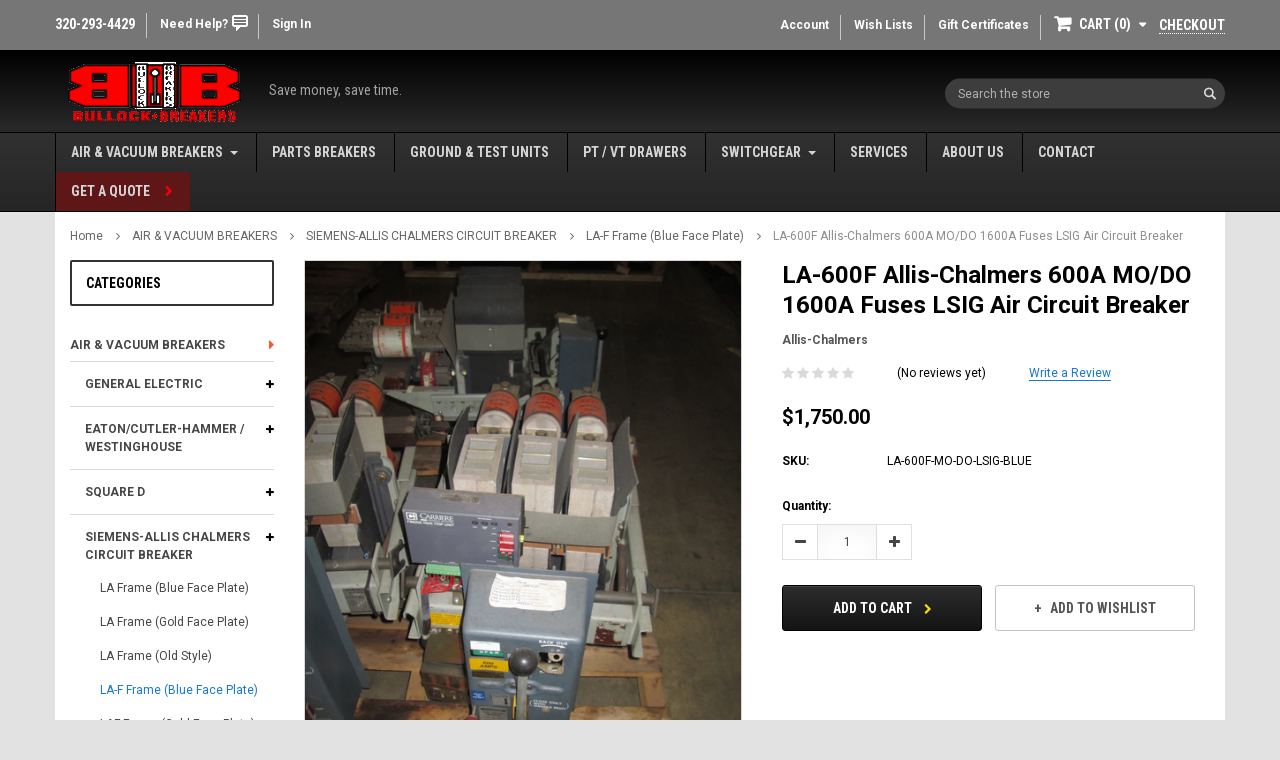

--- FILE ---
content_type: text/html; charset=UTF-8
request_url: https://www.bullockbreakers.com/products/la-600f-allis-chalmers-600a-mo-do-1600a-fuses-lsig-air-circuit-breaker
body_size: 31526
content:
<!DOCTYPE html>
<html class="no-js" lang="en">
    <head>
        <title>LA-600F Allis-Chalmers 600A MO/DO 1600A Fuses LSIG Air Circuit Breaker - Bullock Breakers</title>
        <meta property="product:price:amount" content="1750" /><meta property="product:price:currency" content="USD" /><meta property="og:url" content="https://www.bullockbreakers.com/products/la-600f-allis-chalmers-600a-mo-do-1600a-fuses-lsig-air-circuit-breaker" /><meta property="og:site_name" content="Bullock Breakers" /><meta name="keywords" content="Air Breakers, Vacuum Breakers, Switchgear"><meta name="description" content="Allis-Chalmers LA-600F (Blue) fused air circuit breaker. Manually operated, draw out, 600 amp with LSIG functions."><link rel='canonical' href='https://www.bullockbreakers.com/products/la-600f-allis-chalmers-600a-mo-do-1600a-fuses-lsig-air-circuit-breaker' /><meta name='platform' content='bigcommerce.stencil' /><meta property="og:type" content="product" />
<meta property="og:title" content="LA-600F Allis-Chalmers 600A MO/DO 1600A Fuses LSIG Air Circuit Breaker" />
<meta property="og:description" content="Allis-Chalmers LA-600F (Blue) fused air circuit breaker. Manually operated, draw out, 600 amp with LSIG functions." />
<meta property="og:image" content="https://cdn11.bigcommerce.com/s-cd25wjlj/products/534/images/2010/picture_039_79140.1400014105.1280.1280__07627.1439491316.500.750.JPG?c=2" />
<meta property="og:availability" content="instock" />
<meta property="pinterest:richpins" content="enabled" />
        
         
        <link href="https://cdn11.bigcommerce.com/s-cd25wjlj/product_images/new_logo_actual_small_a_1433864970__23853%20%282%29.jpg?t=1471589719" rel="shortcut icon">
        <meta name="viewport" content="width=device-width, initial-scale=1, maximum-scale=1">
        <link data-stencil-stylesheet href="https://cdn11.bigcommerce.com/s-cd25wjlj/stencil/3a165820-6429-0135-6fb5-525400dfdca6/e/11ae0030-d4bf-0136-aa3f-45b6cf645a6b/css/theme-ad653840-6bac-0135-ea99-525400970412.css" rel="stylesheet">

        <!-- Start Tracking Code for analytics_googleanalytics -->

<!-- Global site tag (gtag.js) - Google Analytics -->
<script async src="https://www.googletagmanager.com/gtag/js?id=UA-61430216-1"></script>
<script>
  window.dataLayer = window.dataLayer || [];
  function gtag(){dataLayer.push(arguments);}
  gtag('js', new Date());
  gtag('config', 'UA-61430216-1', {'link_attribution': true }); 

  // var wsa_adwords_id = 'AW-XXXXXXXXXX'; // for use later
  // gtag('config', wsa_adwords_id); // AdWords Remarketing Tracking
</script>

<script>
    var wsa_purchase = {
        'event_category': 'ecommerce', 
        'items': []
    };

    function trackEcommerce() {
    this._addTrans = addTrans;
    this._addItem = addItems;
    this._trackTrans = trackTrans;
    }
    function addTrans(orderID,store,total,tax,shipping,city,state,country) {
        wsa_purchase.transaction_id = orderID;
        wsa_purchase.affiliation = store;
        wsa_purchase.value = total;
        wsa_purchase.city = city; 
        wsa_purchase.state = state; 
        wsa_purchase.country = country;
        wsa_purchase.tax = tax;
        wsa_purchase.shipping = shipping;
    }
    function addItems(orderID,sku,product,variation,price,qty) {
        wsa_purchase.items.push({
            'id': orderID,
            'sku': sku,
            'name': product,
            'category': variation,
            'price': price,
            'quantity': qty
        }); 
    }
    function trackTrans() {
        gtag('event', 'purchase', wsa_purchase);
    }
    var pageTracker = new trackEcommerce();    
</script>




<!-- End Tracking Code for analytics_googleanalytics -->


<script type="text/javascript" src="https://checkout-sdk.bigcommerce.com/v1/loader.js" defer ></script>
<script src="https://www.google.com/recaptcha/api.js" async defer></script>
<script type="text/javascript">
var BCData = {"product_attributes":{"sku":"LA-600F-MO-DO-LSIG-BLUE","upc":null,"mpn":null,"gtin":null,"weight":null,"base":true,"image":null,"price":{"without_tax":{"formatted":"$1,750.00","value":1750,"currency":"USD"},"tax_label":"Tax"},"stock":null,"instock":true,"stock_message":null,"purchasable":true,"purchasing_message":null,"call_for_price_message":null}};
</script>

<script nonce="">
(function () {
    var xmlHttp = new XMLHttpRequest();

    xmlHttp.open('POST', 'https://bes.gcp.data.bigcommerce.com/nobot');
    xmlHttp.setRequestHeader('Content-Type', 'application/json');
    xmlHttp.send('{"store_id":"843536","timezone_offset":"-6.0","timestamp":"2026-01-26T22:40:16.25183700Z","visit_id":"0aa1e2a3-363b-40e2-b6a6-09e54a71e4af","channel_id":1}');
})();
</script>

        

        
        
        
        
        <!-- snippet location htmlhead -->
        
        <!-- Google Tag Manager -->
        <script>(function(w,d,s,l,i){w[l]=w[l]||[];w[l].push({'gtm.start':
        new Date().getTime(),event:'gtm.js'});var f=d.getElementsByTagName(s)[0],
        j=d.createElement(s),dl=l!='dataLayer'?'&l='+l:'';j.async=true;j.src=
        'https://www.googletagmanager.com/gtm.js?id='+i+dl;f.parentNode.insertBefore(j,f);
        })(window,document,'script','dataLayer','GTM-WJTZH96');</script>
        <!-- End Google Tag Manager -->
        
        <!-- Go to www.addthis.com/dashboard to customize your tools -->
        <script type="text/javascript" src="//s7.addthis.com/js/300/addthis_widget.js#pubid=ra-589d7698f6fa5c40"></script>
    </head>
    <body class="page-type-product">
        
        <!-- Google Tag Manager (noscript) -->
        <noscript><iframe src="https://www.googletagmanager.com/ns.html?id=GTM-WJTZH96"
        height="0" width="0" style="display:none;visibility:hidden"></iframe></noscript>
        <!-- End Google Tag Manager (noscript) -->
        
        <div id="st-container" class="st-container">
            <!-- content push wrapper -->
            <div class="st-pusher">
                <nav class="st-menu st-effect st-effect-1" id="mobile-categories">
                    <ul></ul>
                </nav>
                <nav class="st-menu st-effect st-effect-2" id="mobile-customer">
                    <ul>
                        <li class="login-register">
                                <div class="not-logged">
                                    <a href="/login.php">Sign in</a><a href="/login.php?action=create_account">Create an account</a>
                                </div>
                        </li>


                        <li>
                            <a href="/giftcertificates.php">Gift Certificates</a>
                        </li>

                        <li><a href="/account.php">Account</a></li>

                    </ul>
                </nav>
                <!-- snippet location header -->
                <div class="icons-svg-sprite"><svg xmlns="http://www.w3.org/2000/svg">
    <defs>
        <path id="stumbleupon-path-1" d="M0,0.0749333333 L31.9250667,0.0749333333 L31.9250667,31.984 L0,31.984" /> </defs>
    <symbol viewBox="0 0 13 19.12" id="icon-shopping-bag">
        <path d="M4,18.87V6.25L12.5,2l.5.25V14.87L4.5,19.12Zm1-12V17.75l7-3.5V3.37Z"/><path d="M4.5,19.12,4,18.87l-4-2V4.25L.5,4,5,6.25V18.87ZM1,16.25l3,1.5V6.87L1,5.37Z"/><path d="M4.5,7.12,0,4.87V4.25L.5,4l8-4,4,2,.5.25v.62ZM1.62,4.56,4.5,6l6.88-3.44L8.5,1.12Z"/>
        <rect x="8" y="0.56" width="1" height="4"/>
    </symbol>
    <symbol viewBox="0 0 24 24" id="icon-add">
        <path d="M19 13h-6v6h-2v-6H5v-2h6V5h2v6h6v2z" />
    </symbol>
    <symbol viewBox="0 0 36 36" id="icon-arrow-down">
        <path d="M16.5 6v18.26l-8.38-8.38-2.12 2.12 12 12 12-12-2.12-2.12-8.38 8.38v-18.26h-3z" /> </symbol>
    <symbol viewBox="0 0 12 8" id="icon-chevron-down">
        <path d="M6 6.174l5.313-4.96.23-.214.457.427-.23.214-5.51 5.146L6.03 7 6 6.972 5.97 7l-.23-.214L.23 1.64 0 1.428.458 1l.23.214L6 6.174z" stroke-linecap="square" fill-rule="evenodd" />
    </symbol>
    <symbol viewBox="0 0 24 24" id="icon-chevron-left">
        <path d="M15.41 7.41L14 6l-6 6 6 6 1.41-1.41L10.83 12z" />
    </symbol>
    <symbol viewBox="0 0 24 24" id="icon-chevron-right">
        <path d="M10 6L8.59 7.41 13.17 12l-4.58 4.59L10 18l6-6z" />
    </symbol>
    <symbol viewBox="0 0 24 24" id="icon-close">
        <path d="M19 6.41L17.59 5 12 10.59 6.41 5 5 6.41 10.59 12 5 17.59 6.41 19 12 13.41 17.59 19 19 17.59 13.41 12z" />
    </symbol>
    <symbol viewBox="0 0 118.783 118.783" id="icon-search">
        <path d="M115.97,101.597L88.661,74.286c4.64-7.387,7.333-16.118,7.333-25.488c0-26.509-21.49-47.996-47.998-47.996   S0,22.289,0,48.798c0,26.51,21.487,47.995,47.996,47.995c10.197,0,19.642-3.188,27.414-8.605l26.984,26.986   c1.875,1.873,4.333,2.806,6.788,2.806c2.458,0,4.913-0.933,6.791-2.806C119.72,111.423,119.72,105.347,115.97,101.597z    M47.996,81.243c-17.917,0-32.443-14.525-32.443-32.443s14.526-32.444,32.443-32.444c17.918,0,32.443,14.526,32.443,32.444   S65.914,81.243,47.996,81.243z"/>
    </symbol>
    <symbol viewBox="0 0 140 130" id="icon-heart">
        <path d="M72.2,122.6C86.3,99.2,97,93.9,118.9,77.9c19.2-14.2,19.2-36.9,8.1-50.5C112.6,10.1,84,11.3,72.2,33.2  c-11.8-21.9-40.3-23.2-54.7-5.8C6.4,41,6.4,63.7,25.6,77.9C47.5,93.9,58.2,99.2,72.2,122.6L72.2,122.6L72.2,122.6z"/>
    </symbol>
    <symbol viewBox="0 0 533.333 533.333" id="icon-plus">
        <path d="M516.667,200H333.333V16.667C333.333,7.462,325.871,0,316.667,0h-100C207.462,0,200,7.462,200,16.667V200H16.667
        C7.462,200,0,207.462,0,216.667v100c0,9.204,7.462,16.666,16.667,16.666H200v183.334c0,9.204,7.462,16.666,16.667,16.666h100
        c9.204,0,16.667-7.462,16.667-16.666V333.333h183.333c9.204,0,16.667-7.462,16.667-16.666v-100
        C533.333,207.462,525.871,200,516.667,200z"/>
    </symbol>
    <symbol viewBox="0 0 22.354 22.354" id="icon-minus">
        <rect y="8.61" width="22.354" height="5.133"/>
    </symbol>
    <symbol viewBox="0 0 28 28" id="icon-envelope">
        <path d="M0 23.5v-12.406q0.688 0.766 1.578 1.359 5.656 3.844 7.766 5.391 0.891 0.656 1.445 1.023t1.477 0.75 1.719 0.383h0.031q0.797 0 1.719-0.383t1.477-0.75 1.445-1.023q2.656-1.922 7.781-5.391 0.891-0.609 1.563-1.359v12.406q0 1.031-0.734 1.766t-1.766 0.734h-23q-1.031 0-1.766-0.734t-0.734-1.766zM0 6.844q0-1.219 0.648-2.031t1.852-0.812h23q1.016 0 1.758 0.734t0.742 1.766q0 1.234-0.766 2.359t-1.906 1.922q-5.875 4.078-7.313 5.078-0.156 0.109-0.664 0.477t-0.844 0.594-0.812 0.508-0.898 0.422-0.781 0.141h-0.031q-0.359 0-0.781-0.141t-0.898-0.422-0.812-0.508-0.844-0.594-0.664-0.477q-1.422-1-4.094-2.852t-3.203-2.227q-0.969-0.656-1.828-1.805t-0.859-2.133z" /> </symbol>
    <symbol viewBox="0 0 96.124 96.123" id="icon-facebook">
        <path d="M72.089,0.02L59.624,0C45.62,0,36.57,9.285,36.57,23.656v10.907H24.037c-1.083,0-1.96,0.878-1.96,1.961v15.803   c0,1.083,0.878,1.96,1.96,1.96h12.533v39.876c0,1.083,0.877,1.96,1.96,1.96h16.352c1.083,0,1.96-0.878,1.96-1.96V54.287h14.654   c1.083,0,1.96-0.877,1.96-1.96l0.006-15.803c0-0.52-0.207-1.018-0.574-1.386c-0.367-0.368-0.867-0.575-1.387-0.575H56.842v-9.246   c0-4.444,1.059-6.7,6.848-6.7l8.397-0.003c1.082,0,1.959-0.878,1.959-1.96V1.98C74.046,0.899,73.17,0.022,72.089,0.02z"/>
    </symbol>
    <symbol viewBox="0 0 32 32" id="icon-facebook2">
        <path d="M2.428 0.41c-0.936 0-1.695 0.753-1.695 1.682v27.112c0 0.929 0.759 1.682 1.695 1.682h14.709v-11.802h-4.002v-4.599h4.002v-3.392c0-3.936 2.423-6.080 5.961-6.080 1.695 0 3.152 0.125 3.576 0.181v4.114l-2.454 0.001c-1.924 0-2.297 0.907-2.297 2.239v2.937h4.59l-0.598 4.599h-3.992v11.802h7.826c0.936 0 1.695-0.753 1.695-1.682v-27.112c0-0.929-0.759-1.682-1.695-1.682h-27.321z" /> </symbol>
    <symbol viewBox="0 0 533.333 533.333" id="icon-google">
    <path d="M291.18,41.358c0,0-104.665,0-139.552,0c-62.562,0-121.443,47.399-121.443,102.303
        c0,56.107,42.647,101.388,106.296,101.388c4.426,0,8.727-0.088,12.938-0.392c-4.13,7.909-7.084,16.817-7.084,26.064
        c0,15.592,8.387,28.233,18.994,38.554c-8.014,0-15.751,0.232-24.194,0.232C59.645,309.508,0,358.863,0,410.041
        c0,50.406,65.386,81.934,142.882,81.934c88.346,0,137.139-50.127,137.139-100.535c0-40.417-11.925-64.621-48.795-90.695
        c-12.612-8.928-36.735-30.644-36.735-43.408c0-14.958,4.269-22.327,26.786-39.919c23.079-18.034,39.413-43.386,39.413-72.873
        c0-35.107-15.635-69.322-44.985-80.611h44.247L291.18,41.358z M242.438,382.742c1.107,4.673,1.71,9.483,1.71,14.39
        c0,40.729-26.246,72.559-101.549,72.559c-53.563,0-92.248-33.908-92.248-74.637c0-39.918,47.982-73.147,101.544-72.568
        c12.5,0.132,24.15,2.144,34.724,5.567C215.694,348.275,236.554,359.699,242.438,382.742z M156.676,230.825
        c-35.958-1.075-70.124-40.222-76.33-87.427c-6.207-47.222,17.901-83.355,53.848-82.287c35.942,1.081,70.124,38.966,76.332,86.176
        C216.728,194.506,192.616,231.901,156.676,230.825z M433.333,141.358v-100H400v100H300v33.333h100v100h33.334v-100h100v-33.333
        H433.333z"/>
    </symbol>
    <symbol viewBox="0 0 32 32" id="icon-instagram">
        <path d="M25.522709,13.5369502 C25.7256898,14.3248434 25.8455558,15.1480745 25.8455558,15.9992932 C25.8455558,21.4379334 21.4376507,25.8455558 15.9998586,25.8455558 C10.5623493,25.8455558 6.15416148,21.4379334 6.15416148,15.9992932 C6.15416148,15.1480745 6.27459295,14.3248434 6.4775737,13.5369502 L3.6915357,13.5369502 L3.6915357,27.0764447 C3.6915357,27.7552145 4.24280653,28.3062027 4.92355534,28.3062027 L27.0764447,28.3062027 C27.7571935,28.3062027 28.3084643,27.7552145 28.3084643,27.0764447 L28.3084643,13.5369502 L25.522709,13.5369502 Z M27.0764447,3.6915357 L23.384909,3.6915357 C22.7050083,3.6915357 22.1543028,4.24280653 22.1543028,4.92214183 L22.1543028,8.61509104 C22.1543028,9.29442633 22.7050083,9.84569717 23.384909,9.84569717 L27.0764447,9.84569717 C27.7571935,9.84569717 28.3084643,9.29442633 28.3084643,8.61509104 L28.3084643,4.92214183 C28.3084643,4.24280653 27.7571935,3.6915357 27.0764447,3.6915357 Z M9.84597988,15.9992932 C9.84597988,19.3976659 12.6009206,22.1537374 15.9998586,22.1537374 C19.3987967,22.1537374 22.1543028,19.3976659 22.1543028,15.9992932 C22.1543028,12.6003551 19.3987967,9.84569717 15.9998586,9.84569717 C12.6009206,9.84569717 9.84597988,12.6003551 9.84597988,15.9992932 Z M3.6915357,31.9997173 C1.65296441,31.9997173 0,30.3461875 0,28.3062027 L0,3.6915357 C0,1.6526817 1.65296441,0 3.6915357,0 L28.3084643,0 C30.3473183,0 32,1.6526817 32,3.6915357 L32,28.3062027 C32,30.3461875 30.3473183,31.9997173 28.3084643,31.9997173 L3.6915357,31.9997173 Z" id="instagram-Imported-Layers" sketch:type="MSShapeGroup" /> </symbol>
    <symbol viewBox="0 0 24 24" id="icon-keyboard-arrow-down">
        <path d="M7.41 7.84L12 12.42l4.59-4.58L18 9.25l-6 6-6-6z" />
    </symbol>
    <symbol viewBox="0 0 24 24" id="icon-keyboard-arrow-up">
        <path d="M7.41 15.41L12 10.83l4.59 4.58L18 14l-6-6-6 6z" />
    </symbol>
    <symbol viewBox="0 0 32 32" id="icon-linkedin">
        <path d="M27.2684444,27.2675556 L22.5226667,27.2675556 L22.5226667,19.8408889 C22.5226667,18.0702222 22.4924444,15.792 20.0568889,15.792 C17.5866667,15.792 17.2097778,17.7217778 17.2097778,19.7146667 L17.2097778,27.2675556 L12.4693333,27.2675556 L12.4693333,11.9964444 L17.0186667,11.9964444 L17.0186667,14.0844444 L17.0844444,14.0844444 C17.7173333,12.8835556 19.2657778,11.6177778 21.5742222,11.6177778 C26.3804444,11.6177778 27.2684444,14.7795556 27.2684444,18.8924444 L27.2684444,27.2675556 L27.2684444,27.2675556 Z M7.11822222,9.91022222 C5.59377778,9.91022222 4.36444444,8.67733333 4.36444444,7.15733333 C4.36444444,5.63822222 5.59377778,4.40533333 7.11822222,4.40533333 C8.63644444,4.40533333 9.86844444,5.63822222 9.86844444,7.15733333 C9.86844444,8.67733333 8.63644444,9.91022222 7.11822222,9.91022222 L7.11822222,9.91022222 Z M4.74133333,11.9964444 L9.49244444,11.9964444 L9.49244444,27.2675556 L4.74133333,27.2675556 L4.74133333,11.9964444 Z M29.632,0 L2.36,0 C1.05777778,0 0,1.03288889 0,2.30755556 L0,29.6906667 C0,30.9653333 1.05777778,32 2.36,32 L29.632,32 C30.9368889,32 31.9991111,30.9653333 31.9991111,29.6906667 L31.9991111,2.30755556 C31.9991111,1.03288889 30.9368889,0 29.632,0 L29.632,0 Z" id="linkedin-Fill-4" /> </symbol>
    <symbol viewBox="0 0 70 32" id="icon-logo-american-express">
        <path d="M69.102 17.219l0.399 9.094c-0.688 0.313-3.285 1.688-4.26 1.688h-4.788v-0.656c-0.546 0.438-1.549 0.656-2.467 0.656h-15.053v-2.466c0-0.344-0.057-0.344-0.345-0.344h-0.257v2.81h-4.961v-2.924c-0.832 0.402-1.749 0.402-2.581 0.402h-0.544v2.523h-6.050l-1.434-1.656-1.577 1.656h-9.72v-10.781h9.892l1.405 1.663 1.548-1.663h6.652c0.775 0 2.037 0.115 2.581 0.66v-0.66h5.936c0.602 0 1.749 0.115 2.523 0.66v-0.66h8.946v0.66c0.516-0.43 1.433-0.66 2.265-0.66h4.988v0.66c0.546-0.372 1.32-0.66 2.323-0.66h4.578zM34.905 23.871c1.577 0 3.183-0.43 3.183-2.581 0-2.093-1.635-2.523-3.069-2.523h-5.878l-2.38 2.523-2.236-2.523h-7.427v7.67h7.312l2.351-2.509 2.266 2.509h3.556v-2.566h2.322zM46.001 23.556c-0.172-0.23-0.487-0.516-0.946-0.66 0.516-0.172 1.318-0.832 1.318-2.036 0-0.889-0.315-1.377-0.917-1.721-0.602-0.315-1.319-0.372-2.266-0.372h-4.215v7.67h1.864v-2.796h1.978c0.66 0 1.032 0.058 1.319 0.344 0.316 0.373 0.316 1.032 0.316 1.548v0.903h1.836v-1.477c0-0.688-0.058-1.032-0.288-1.405zM53.571 20.373v-1.605h-6.136v7.67h6.136v-1.563h-4.33v-1.549h4.244v-1.548h-4.244v-1.405h4.33zM58.245 26.438c1.864 0 2.926-0.759 2.926-2.393 0-0.774-0.23-1.262-0.545-1.664-0.459-0.372-1.119-0.602-2.151-0.602h-1.004c-0.258 0-0.487-0.057-0.717-0.115-0.201-0.086-0.373-0.258-0.373-0.545 0-0.258 0.058-0.43 0.287-0.602 0.143-0.115 0.373-0.115 0.717-0.115h3.383v-1.634h-3.671c-1.978 0-2.638 1.204-2.638 2.294 0 2.438 2.151 2.322 3.842 2.38 0.344 0 0.544 0.058 0.66 0.173 0.115 0.086 0.23 0.315 0.23 0.544 0 0.201-0.115 0.373-0.23 0.488-0.173 0.115-0.373 0.172-0.717 0.172h-3.555v1.62h3.555zM65.442 26.439c1.864 0 2.924-0.76 2.924-2.394 0-0.774-0.229-1.262-0.544-1.664-0.459-0.372-1.119-0.602-2.151-0.602h-1.003c-0.258 0-0.488-0.057-0.718-0.115-0.201-0.086-0.373-0.258-0.373-0.545 0-0.258 0.115-0.43 0.287-0.602 0.144-0.115 0.373-0.115 0.717-0.115h3.383v-1.634h-3.671c-1.921 0-2.638 1.204-2.638 2.294 0 2.438 2.151 2.322 3.842 2.38 0.344 0 0.544 0.058 0.66 0.174 0.115 0.086 0.229 0.315 0.229 0.544 0 0.201-0.114 0.373-0.229 0.488s-0.373 0.172-0.717 0.172h-3.556v1.62h3.556zM43.966 20.518c0.23 0.115 0.373 0.344 0.373 0.659 0 0.344-0.143 0.602-0.373 0.774-0.287 0.115-0.545 0.115-0.889 0.115l-2.237 0.058v-1.749h2.237c0.344 0 0.659 0 0.889 0.143zM36.108 8.646c-0.287 0.172-0.544 0.172-0.918 0.172h-2.265v-1.692h2.265c0.316 0 0.688 0 0.918 0.114 0.23 0.144 0.344 0.374 0.344 0.718 0 0.315-0.114 0.602-0.344 0.689zM50.789 6.839l1.262 3.039h-2.523zM30.775 25.792l-2.838-3.183 2.838-3.011v6.193zM35.019 20.373c0.66 0 1.090 0.258 1.090 0.918s-0.43 1.032-1.090 1.032h-2.437v-1.95h2.437zM5.773 9.878l1.291-3.039 1.262 3.039h-2.552zM18.905 20.372l4.616 0 2.036 2.237-2.093 2.265h-4.559v-1.549h4.071v-1.548h-4.071v-1.405zM19.077 13.376l-0.545 1.377h-3.24l-0.546-1.319v1.319h-6.222l-0.66-1.749h-1.577l-0.717 1.749h-5.572l2.389-5.649 2.237-5.104h4.789l0.659 1.262v-1.262h5.591l1.262 2.724 1.233-2.724h17.835c0.832 0 1.548 0.143 2.093 0.602v-0.602h4.903v0.602c0.803-0.459 1.864-0.602 3.068-0.602h7.082l0.66 1.262v-1.262h5.218l0.775 1.262v-1.262h5.103v10.753h-5.161l-1.003-1.635v1.635h-6.423l-0.717-1.749h-1.577l-0.717 1.749h-3.355c-1.318 0-2.294-0.316-2.954-0.659v0.659h-7.971v-2.466c0-0.344-0.057-0.402-0.286-0.402h-0.258v2.867h-15.398v-1.377zM43.363 6.409c-0.832 0.831-0.975 1.864-1.004 3.011 0 1.377 0.344 2.266 0.947 2.925 0.659 0.66 1.806 0.86 2.695 0.86h2.151l0.716-1.692h3.843l0.717 1.692h3.727v-5.763l3.47 5.763h2.638v-7.684h-1.892v5.333l-3.24-5.333h-2.839v7.254l-3.096-7.254h-2.724l-2.638 6.050h-0.832c-0.487 0-1.003-0.115-1.262-0.373-0.344-0.402-0.488-1.004-0.488-1.836 0-0.803 0.144-1.405 0.488-1.748 0.373-0.316 0.774-0.431 1.434-0.431h1.749v-1.663h-1.749c-1.262 0-2.265 0.286-2.81 0.889zM39.579 5.52v7.684h1.863v-7.684h-1.863zM31.12 5.52l-0 7.685h1.806v-2.781h1.979c0.66 0 1.090 0.057 1.376 0.315 0.316 0.401 0.258 1.061 0.258 1.491v0.975h1.892v-1.519c0-0.66-0.057-1.004-0.344-1.377-0.172-0.229-0.487-0.488-0.889-0.659 0.516-0.23 1.319-0.832 1.319-2.036 0-0.889-0.373-1.377-0.976-1.75-0.602-0.344-1.262-0.344-2.208-0.344h-4.215zM23.636 5.521v7.685h6.165v-1.577h-4.301v-1.549h4.244v-1.577h-4.244v-1.377h4.301v-1.606h-6.165zM16.124 13.205h1.577l2.695-6.021v6.021h1.864v-7.684h-3.011l-2.265 5.219-2.409-5.219h-2.953v7.254l-3.154-7.254h-2.724l-3.297 7.684h1.978l0.688-1.692h3.871l0.688 1.692h3.756v-6.021z" /> </symbol>
    <symbol viewBox="0 0 95 32" id="icon-logo-discover">
        <path d="M50.431 8.059c4.546 0 8.092 3.49 8.092 7.936 0 4.471-3.571 7.961-8.093 7.961-4.638 0-8.115-3.444-8.115-8.051 0-4.334 3.635-7.845 8.115-7.845zM4.362 8.345c4.811 0 8.168 3.133 8.168 7.64 0 2.247-1.028 4.422-2.761 5.864-1.461 1.214-3.126 1.761-5.429 1.761h-4.339v-15.265h4.362zM7.832 19.81c1.027-0.912 1.639-2.379 1.639-3.847 0-1.464-0.612-2.882-1.639-3.798-0.984-0.892-2.146-1.235-4.065-1.235h-0.797v10.096h0.797c1.919 0 3.127-0.367 4.065-1.216zM13.9 23.611v-15.265h2.965v15.265h-2.965zM24.123 14.201c3.378 1.238 4.379 2.338 4.379 4.764 0 2.952-2.166 5.015-5.247 5.015-2.261 0-3.904-0.896-5.271-2.907l1.914-1.856c0.685 1.328 1.825 2.036 3.24 2.036 1.325 0 2.308-0.915 2.308-2.152 0-0.641-0.298-1.189-0.891-1.578-0.297-0.187-0.889-0.46-2.054-0.87-2.784-1.010-3.742-2.085-3.742-4.192 0-2.493 2.055-4.371 4.745-4.371 1.667 0 3.196 0.571 4.473 1.696l-1.549 2.033c-0.778-0.867-1.508-1.233-2.398-1.233-1.28 0-2.213 0.732-2.213 1.694 0 0.821 0.525 1.258 2.307 1.921zM29.438 15.986c0-4.436 3.605-7.985 8.101-7.985 1.278 0 2.352 0.273 3.653 0.935v3.504c-1.233-1.213-2.308-1.717-3.72-1.717-2.787 0-4.976 2.313-4.976 5.241 0 3.092 2.123 5.267 5.112 5.267 1.347 0 2.397-0.48 3.585-1.671v3.504c-1.347 0.638-2.443 0.892-3.72 0.892-4.519 0-8.034-3.478-8.034-7.97zM65.239 18.601l4.11-10.254h3.216l-6.573 15.655h-1.596l-6.46-15.655h3.24zM73.914 23.612v-15.265h8.418v2.585h-5.453v3.388h5.244v2.585h-5.244v4.123h5.453v2.584h-8.418zM94.081 12.852c0 2.336-1.23 3.87-3.469 4.329l4.794 6.43h-3.651l-4.105-6.135h-0.388v6.135h-2.969v-15.265h4.404c3.425 0 5.384 1.645 5.384 4.506zM88.125 15.372c1.9 0 2.903-0.827 2.903-2.359 0-1.486-1.004-2.266-2.856-2.266h-0.911v4.626h0.863z" /> </symbol>
    <symbol viewBox="0 0 54 32" id="icon-logo-mastercard">
        <path d="M48.366 15.193c0.6 0 0.9 0.437 0.9 1.282 0 1.281-0.546 2.209-1.337 2.209-0.6 0-0.9-0.436-0.9-1.31 0-1.281 0.573-2.182 1.337-2.182zM38.276 18.275c0-0.655 0.491-1.009 1.472-1.009 0.109 0 0.191 0.027 0.382 0.027-0.027 0.982-0.545 1.636-1.227 1.636-0.382 0-0.628-0.245-0.628-0.655zM26.278 15.848c0 0.082-0 0.192-0 0.327h-1.909c0.164-0.763 0.545-1.173 1.091-1.173 0.518 0 0.818 0.3 0.818 0.845zM38.060 0.002c8.838 0 16.003 7.165 16.003 16.002s-7.165 15.999-16.003 15.999c-3.834 0-7.324-1.344-10.080-3.594 2.102-2.031 3.707-4.567 4.568-7.44h-1.33c-0.833 2.553-2.297 4.807-4.199 6.627-1.892-1.816-3.342-4.078-4.172-6.62h-1.33c0.858 2.856 2.435 5.401 4.521 7.432-2.749 2.219-6.223 3.594-10.036 3.594-8.837 0-16.002-7.163-16.002-15.999s7.164-16.001 16.002-16.001c3.814 0 7.287 1.377 10.036 3.603-2.087 2.023-3.664 4.568-4.521 7.424h1.33c0.83-2.542 2.28-4.804 4.172-6.607 1.903 1.808 3.367 4.060 4.199 6.614h1.33c-0.861-2.872-2.466-5.413-4.568-7.443 2.757-2.249 6.246-3.592 10.080-3.592zM7.217 20.213h1.691l1.336-8.044h-2.672l-1.637 4.99-0.082-4.99h-2.454l-1.336 8.044h1.582l1.037-6.135 0.136 6.135h1.173l2.209-6.189zM14.47 19.477l0.054-0.408 0.382-2.318c0.109-0.736 0.136-0.982 0.136-1.309 0-1.254-0.791-1.909-2.263-1.909-0.627 0-1.2 0.082-2.045 0.327l-0.246 1.473 0.163-0.028 0.246-0.081c0.382-0.109 0.928-0.164 1.418-0.164 0.79 0 1.091 0.164 1.091 0.6 0 0.109 0 0.191-0.055 0.409-0.273-0.027-0.518-0.054-0.709-0.054-1.909 0-2.999 0.927-2.999 2.536 0 1.064 0.627 1.773 1.554 1.773 0.791 0 1.364-0.246 1.8-0.791l-0.027 0.682h1.418l0.027-0.164 0.027-0.246zM17.988 16.314c-0.736-0.327-0.819-0.409-0.819-0.709 0-0.355 0.3-0.519 0.845-0.519 0.328 0 0.791 0.028 1.227 0.082l0.246-1.5c-0.436-0.082-1.118-0.137-1.5-0.137-1.909 0-2.59 1.009-2.563 2.208 0 0.818 0.382 1.391 1.282 1.828 0.709 0.327 0.818 0.436 0.818 0.709 0 0.409-0.3 0.6-0.982 0.6-0.518 0-0.982-0.082-1.527-0.245l-0.246 1.5 0.082 0.027 0.3 0.054c0.109 0.027 0.246 0.055 0.464 0.055 0.382 0.054 0.709 0.054 0.928 0.054 1.8 0 2.645-0.682 2.645-2.181 0-0.9-0.354-1.418-1.2-1.828zM21.75 18.741c-0.409 0-0.573-0.136-0.573-0.464 0-0.082 0-0.164 0.027-0.273l0.463-2.726h0.873l0.218-1.609h-0.873l0.191-0.982h-1.691l-0.737 4.472-0.082 0.518-0.109 0.654c-0.027 0.191-0.055 0.409-0.055 0.573 0 0.954 0.491 1.445 1.364 1.445 0.382 0 0.764-0.055 1.227-0.218l0.218-1.445c-0.109 0.054-0.273 0.054-0.464 0.054zM25.732 18.851c-0.982 0-1.5-0.381-1.5-1.145 0-0.055 0-0.109 0.027-0.191h3.382c0.163-0.682 0.218-1.145 0.218-1.636 0-1.446-0.9-2.373-2.318-2.373-1.718 0-2.973 1.663-2.973 3.899 0 1.936 0.982 2.945 2.89 2.945 0.628 0 1.173-0.082 1.773-0.273l0.273-1.636c-0.6 0.3-1.145 0.409-1.773 0.409zM31.158 15.524h0.109c0.164-0.79 0.382-1.363 0.655-1.881l-0.055-0.027h-0.164c-0.573 0-0.9 0.273-1.418 1.064l0.164-1.009h-1.554l-1.064 6.544h1.718c0.627-4.008 0.791-4.69 1.609-4.69zM36.122 20.133l0.3-1.827c-0.545 0.273-1.036 0.409-1.445 0.409-1.009 0-1.609-0.737-1.609-1.963 0-1.773 0.9-3.027 2.182-3.027 0.491 0 0.928 0.136 1.528 0.436l0.3-1.745c-0.163-0.054-0.218-0.082-0.436-0.163l-0.682-0.164c-0.218-0.054-0.491-0.082-0.791-0.082-2.263 0-3.845 2.018-3.845 4.88 0 2.155 1.146 3.491 3 3.491 0.463 0 0.872-0.082 1.5-0.246zM41.521 19.069l0.355-2.318c0.136-0.736 0.136-0.982 0.136-1.309 0-1.254-0.763-1.909-2.236-1.909-0.627 0-1.2 0.082-2.045 0.327l-0.246 1.473 0.164-0.028 0.218-0.081c0.382-0.109 0.955-0.164 1.446-0.164 0.791 0 1.091 0.164 1.091 0.6 0 0.109-0.027 0.191-0.082 0.409-0.246-0.027-0.491-0.054-0.682-0.054-1.909 0-3 0.927-3 2.536 0 1.064 0.627 1.773 1.555 1.773 0.791 0 1.363-0.246 1.8-0.791l-0.028 0.682h1.418v-0.164l0.027-0.246 0.054-0.327zM43.648 20.214c0.627-4.008 0.791-4.69 1.608-4.69h0.109c0.164-0.79 0.382-1.363 0.655-1.881l-0.055-0.027h-0.164c-0.572 0-0.9 0.273-1.418 1.064l0.164-1.009h-1.554l-1.037 6.544h1.691zM48.829 20.214l1.608 0 1.309-8.044h-1.691l-0.382 2.291c-0.464-0.6-0.955-0.9-1.637-0.9-1.5 0-2.782 1.854-2.782 4.035 0 1.636 0.818 2.7 2.073 2.7 0.627 0 1.118-0.218 1.582-0.709zM11.306 18.279c0-0.655 0.492-1.009 1.447-1.009 0.136 0 0.218 0.027 0.382 0.027-0.027 0.982-0.518 1.636-1.228 1.636-0.382 0-0.6-0.245-0.6-0.655z" /> </symbol>
    <symbol viewBox="0 0 57 32" id="icon-logo-paypal">
        <path d="M47.11 10.477c2.211-0.037 4.633 0.618 4.072 3.276l-1.369 6.263h-3.159l0.211-0.947c-1.72 1.712-6.038 1.821-5.335-2.111 0.491-2.294 2.878-3.023 6.423-3.023 0.246-1.020-0.457-1.274-1.65-1.238s-2.633 0.437-3.089 0.655l0.281-2.293c0.913-0.182 2.106-0.583 3.615-0.583zM47.32 16.885c0.069-0.291 0.106-0.547 0.176-0.838h-0.773c-0.596 0-1.579 0.146-1.931 0.765-0.456 0.728 0.177 1.348 0.878 1.311 0.807-0.037 1.474-0.401 1.65-1.238zM53.883 8h3.242l-2.646 12.016h-3.209zM39.142 8.037c1.689 0 3.729 1.274 3.131 4.077-0.528 2.476-2.498 3.933-4.89 3.933h-2.428l-0.879 3.969h-3.412l2.603-11.979h5.874zM39.037 12.114c0.211-0.911-0.317-1.638-1.197-1.638h-1.689l-0.704 3.277h1.583c0.88 0 1.795-0.728 2.006-1.638zM16.346 10.476c2.184-0.037 4.611 0.618 4.056 3.276l-1.352 6.262h-3.155l0.208-0.947c-1.664 1.712-5.929 1.821-5.235-2.111 0.486-2.294 2.844-3.023 6.345-3.023 0.208-1.020-0.485-1.274-1.664-1.238s-2.601 0.437-3.017 0.655l0.277-2.293c0.867-0.182 2.046-0.583 3.537-0.583zM16.589 16.885c0.035-0.291 0.104-0.547 0.173-0.838h-0.797c-0.555 0-1.525 0.146-1.872 0.765-0.451 0.728 0.138 1.348 0.832 1.311 0.797-0.037 1.491-0.401 1.664-1.238zM28.528 10.648l3.255-0-7.496 13.351h-3.528l2.306-3.925-1.289-9.426h3.156l0.508 5.579zM8.499 8.036c1.728 0 3.738 1.274 3.139 4.077-0.529 2.476-2.504 3.933-4.867 3.933h-2.468l-0.847 3.969h-3.456l2.609-11.979h5.89zM8.393 12.114c0.247-0.911-0.317-1.638-1.164-1.638h-1.693l-0.741 3.277h1.623c0.882 0 1.763-0.728 1.975-1.638z" /> </symbol>
    <symbol viewBox="0 0 49 32" id="icon-logo-visa">
        <path d="M14.059 10.283l4.24-0-6.302 15.472-4.236 0.003-3.259-12.329c2.318 0.952 4.379 3.022 5.219 5.275l0.42 2.148zM17.416 25.771l2.503-15.501h4.001l-2.503 15.501h-4.002zM31.992 16.494c2.31 1.106 3.375 2.444 3.362 4.211-0.032 3.217-2.765 5.295-6.97 5.295-1.796-0.020-3.526-0.394-4.459-0.826l0.56-3.469 0.515 0.246c1.316 0.579 2.167 0.814 3.769 0.814 1.151 0 2.385-0.476 2.396-1.514 0.007-0.679-0.517-1.165-2.077-1.924-1.518-0.74-3.53-1.983-3.505-4.211 0.024-3.012 2.809-5.116 6.765-5.116 1.55 0 2.795 0.339 3.586 0.651l-0.542 3.36-0.359-0.178c-0.74-0.314-1.687-0.617-2.995-0.595-1.568 0-2.293 0.689-2.293 1.333-0.010 0.728 0.848 1.204 2.246 1.923zM46.199 10.285l3.239 15.49h-3.714s-0.368-1.782-0.488-2.322c-0.583 0-4.667-0.008-5.125-0.008-0.156 0.42-0.841 2.331-0.841 2.331h-4.205l5.944-14.205c0.419-1.011 1.138-1.285 2.097-1.285h3.093zM41.263 20.274c0.781 0 2.698 0 3.322 0-0.159-0.775-0.927-4.474-0.927-4.474l-0.27-1.337c-0.202 0.581-0.554 1.52-0.531 1.479 0 0-1.262 3.441-1.594 4.332zM9.723 18.702c-1.648-4.573-5.284-6.991-9.723-8.109l0.053-0.322h6.453c0.87 0.034 1.573 0.326 1.815 1.308z" /> </symbol>
    <symbol viewBox="0 0 34 32" id="icon-pinterest">
        <path d="M1.356 15.647c0 6.24 3.781 11.6 9.192 13.957-0.043-1.064-0.008-2.341 0.267-3.499 0.295-1.237 1.976-8.303 1.976-8.303s-0.491-0.973-0.491-2.411c0-2.258 1.319-3.945 2.962-3.945 1.397 0 2.071 1.041 2.071 2.288 0 1.393-0.895 3.477-1.356 5.408-0.385 1.616 0.817 2.935 2.424 2.935 2.909 0 4.869-3.708 4.869-8.101 0-3.34-2.267-5.839-6.39-5.839-4.658 0-7.56 3.447-7.56 7.297 0 1.328 0.394 2.264 1.012 2.989 0.284 0.333 0.324 0.467 0.221 0.849-0.074 0.28-0.243 0.955-0.313 1.223-0.102 0.386-0.417 0.524-0.769 0.381-2.145-0.869-3.145-3.201-3.145-5.822 0-4.329 3.679-9.519 10.975-9.519 5.863 0 9.721 4.21 9.721 8.729 0 5.978-3.349 10.443-8.285 10.443-1.658 0-3.217-0.889-3.751-1.899 0 0-0.892 3.511-1.080 4.189-0.325 1.175-0.963 2.349-1.546 3.264 1.381 0.405 2.84 0.625 4.352 0.625 8.48 0 15.355-6.822 15.355-15.238s-6.876-15.238-15.355-15.238c-8.48 0-15.356 6.822-15.356 15.238z" /> </symbol>
    <symbol viewBox="0 0 26 28" id="icon-print">
        <path d="M0 21.5v-6.5q0-1.234 0.883-2.117t2.117-0.883h1v-8.5q0-0.625 0.438-1.062t1.062-0.438h10.5q0.625 0 1.375 0.313t1.188 0.75l2.375 2.375q0.438 0.438 0.75 1.188t0.313 1.375v4h1q1.234 0 2.117 0.883t0.883 2.117v6.5q0 0.203-0.148 0.352t-0.352 0.148h-3.5v2.5q0 0.625-0.438 1.062t-1.062 0.438h-15q-0.625 0-1.062-0.438t-0.438-1.062v-2.5h-3.5q-0.203 0-0.352-0.148t-0.148-0.352zM6 24h14v-4h-14v4zM6 14h14v-6h-2.5q-0.625 0-1.062-0.438t-0.438-1.062v-2.5h-10v10zM22 15q0 0.406 0.297 0.703t0.703 0.297 0.703-0.297 0.297-0.703-0.297-0.703-0.703-0.297-0.703 0.297-0.297 0.703z" /> </symbol>
    <symbol viewBox="0 0 24 24" id="icon-remove">
        <path d="M19 13H5v-2h14v2z" />
    </symbol>
    <symbol viewBox="0 0 32 32" id="icon-rss">
        <path d="M-0.465347858,2.01048219 C-0.465347858,2.01048219 28.7009958,0.574406533 31,31.3201126 L25.1092027,31.3201126 C25.1092027,31.3201126 26.2597741,8.90749482 -0.465347858,6.89506416 L-0.465347858,2.01048219 L-0.465347858,2.01048219 Z M-0.465347858,12.2127144 C-0.465347858,12.2127144 16.6328276,11.6363594 19.9369779,31.3201126 L14.0472499,31.3201126 C14.0472499,31.3201126 13.3297467,19.6839434 -0.465347858,17.0940884 L-0.465347858,12.2127144 L-0.465347858,12.2127144 Z M2.73614917,25.0304648 C4.79776783,25.0304648 6.47229834,26.7007181 6.47229834,28.766614 C6.47229834,30.8282326 4.79776783,32.5016938 2.73614917,32.5016938 C0.6723919,32.5016938 -1,30.8293019 -1,28.766614 C-1,26.7017874 0.6723919,25.0304648 2.73614917,25.0304648 Z" id="rss-Shape" /> </symbol>
    <symbol viewBox="0 0 19.481 19.481" id="icon-star">
        <path d="m10.201,.758l2.478,5.865 6.344,.545c0.44,0.038 0.619,0.587 0.285,0.876l-4.812,4.169 1.442,6.202c0.1,0.431-0.367,0.77-0.745,0.541l-5.452-3.288-5.452,3.288c-0.379,0.228-0.845-0.111-0.745-0.541l1.442-6.202-4.813-4.17c-0.334-0.289-0.156-0.838 0.285-0.876l6.344-.545 2.478-5.864c0.172-0.408 0.749-0.408 0.921,0z"/> </symbol>
    <symbol viewBox="0 0 32 32" id="icon-stumbleupon">
        <mask id="stumbleupon-mask-2" sketch:name="Clip 2">
            <use xlink:href="#stumbleupon-path-1" /> </mask>
        <path d="M31.9250667,16.0373333 C31.9250667,24.8533333 24.7784,32 15.9624,32 C7.14666667,32 0,24.8533333 0,16.0373333 C0,7.2216 7.14666667,0.0749333333 15.9624,0.0749333333 C24.7784,0.0749333333 31.9250667,7.2216 31.9250667,16.0373333 Z M21.9205547,16.3600826 L21.9205547,18.9857015 C21.9205547,19.5214765 21.494073,19.9558236 20.968,19.9558236 C20.441927,19.9558236 20.0154453,19.5214765 20.0154453,18.9857015 L20.0154453,16.4101275 L18.1823358,16.9675798 L16.9525547,16.3839008 L16.9525547,18.9383327 C16.9717372,21.1844666 18.7659562,23 20.976146,23 C23.1984234,23 25,21.1651979 25,18.9019364 L25,16.3600826 L21.9205547,16.3600826 Z M16.9525547,14.2429415 L18.1823358,14.8266205 L20.0154453,14.2691683 L20.0154453,12.9736203 C19.9505401,10.7684323 18.1810219,9 16,9 C13.8268613,9 12.0618102,10.7555866 11.9845547,12.9492669 L11.9845547,18.8684839 C11.9845547,19.404259 11.558073,19.8386061 11.032,19.8386061 C10.505927,19.8386061 10.0794453,19.404259 10.0794453,18.8684839 L10.0794453,16.3600826 L7,16.3600826 L7,18.9019364 C7,21.1651979 8.80131387,23 11.0235912,23 C13.2264234,23 15.0119708,21.1965095 15.0429781,18.9608128 L15.0474453,13.114656 C15.0474453,12.578881 15.473927,12.1445339 16,12.1445339 C16.526073,12.1445339 16.9525547,12.578881 16.9525547,13.114656 L16.9525547,14.2429415 Z" id="stumbleupon-Fill-1" sketch:type="MSShapeGroup" mask="url(#stumbleupon-mask-2)" /> </symbol>
    <symbol viewBox="0 0 32 32" id="icon-tumblr">
        <path d="M23.852762,25.5589268 C23.2579209,25.8427189 22.1195458,26.089634 21.2697728,26.1120809 C18.7092304,26.1810247 18.2121934,24.3131275 18.1897466,22.9566974 L18.1897466,12.9951133 L24.6159544,12.9951133 L24.6159544,8.15140729 L18.2137967,8.15140729 L18.2137967,0 L13.5256152,0 C13.4486546,0 13.3139736,0.0673405008 13.2963368,0.238898443 C13.0221648,2.73370367 11.8533261,7.11243957 7,8.86168924 L7,12.9951133 L10.2387574,12.9951133 L10.2387574,23.4521311 C10.2387574,27.0307977 12.8794671,32.1166089 19.8508122,31.9979613 C22.2013164,31.9578777 24.8131658,30.9718204 25.3919735,30.1236507 L23.852762,25.5589268" /> </symbol>
    <symbol viewBox="0 0 43 32" id="icon-twitter">
        <path d="M36.575 5.229c1.756-0.952 3.105-2.46 3.74-4.257-1.644 0.882-3.464 1.522-5.402 1.867-1.551-1.495-3.762-2.429-6.209-2.429-4.697 0-8.506 3.445-8.506 7.694 0 0.603 0.075 1.19 0.22 1.753-7.069-0.321-13.337-3.384-17.532-8.039-0.732 1.136-1.152 2.458-1.152 3.868 0 2.669 1.502 5.024 3.784 6.404-1.394-0.040-2.706-0.386-3.853-0.962-0.001 0.032-0.001 0.064-0.001 0.097 0 3.728 2.932 6.837 6.823 7.544-0.714 0.176-1.465 0.27-2.241 0.27-0.548 0-1.081-0.048-1.6-0.138 1.083 3.057 4.224 5.281 7.946 5.343-2.911 2.064-6.579 3.294-10.564 3.294-0.687 0-1.364-0.036-2.029-0.108 3.764 2.183 8.235 3.457 13.039 3.457 15.646 0 24.202-11.724 24.202-21.891 0-0.334-0.008-0.665-0.025-0.995 1.662-1.085 3.104-2.439 4.244-3.982-1.525 0.612-3.165 1.025-4.885 1.211z" /> </symbol>
    <symbol viewBox="0 0 32 32" id="icon-youtube">
        <path d="M31.6634051,8.8527593 C31.6634051,8.8527593 31.3509198,6.64879843 30.3919217,5.67824658 C29.1757339,4.40441487 27.8125088,4.39809002 27.1873503,4.32353816 C22.7118278,4 15.9983092,4 15.9983092,4 L15.984407,4 C15.984407,4 9.27104501,4 4.79536595,4.32353816 C4.17017613,4.39809002 2.80745205,4.40441487 1.59082583,5.67824658 C0.631890411,6.64879843 0.319843444,8.8527593 0.319843444,8.8527593 C0.319843444,8.8527593 0,11.4409393 0,14.0290881 L0,16.4554834 C0,19.0436008 0.319843444,21.6317495 0.319843444,21.6317495 C0.319843444,21.6317495 0.631890411,23.8357417 1.59082583,24.8062935 C2.80745205,26.0801566 4.40557339,26.0398591 5.11736986,26.1733699 C7.67602348,26.4187241 15.9913894,26.4946536 15.9913894,26.4946536 C15.9913894,26.4946536 22.7118278,26.4845401 27.1873503,26.1610333 C27.8125088,26.0864501 29.1757339,26.0801566 30.3919217,24.8062935 C31.3509198,23.8357417 31.6634051,21.6317495 31.6634051,21.6317495 C31.6634051,21.6317495 31.9827789,19.0436008 31.9827789,16.4554834 L31.9827789,14.0290881 C31.9827789,11.4409393 31.6634051,8.8527593 31.6634051,8.8527593 Z M12.6895342,19.39582 L12.6880626,10.4095186 L21.3299413,14.9183249 L12.6895342,19.39582 Z" id="youtube-Imported-Layers" /> </symbol>
       <symbol viewBox="0 0 302 302" id="icon-trigger-bars">
        <rect y="36" width="302" height="30"/>
    <rect y="236" width="302" height="30"/>
    <rect y="136" width="302" height="30"/>

 </symbol>

</svg>
</div>


                <header class="header" role="banner">
    <div class="header-top">
        <div class="container">
            <ul class="col-header-top col-left hidden-xs hidden-sm">
                <li class="phone_number hidden-xs hidden-sm"><a href="tel:320-293-4429"><span>320-293-4429</span></a></li>
                <li class="HeaderLiveChat">
                    <a href="/contact">Need Help?</a><span class="i-livechat"></span>
                </li>
                <li class="login-register hidden-xs hidden-sm">
                       <div class="not-logged">
                         <a href="/login.php"><span>Sign in</span></a>
                       </div>
                </li>
            </ul>
            <div class="col-header-top col-center ground-shipping-mobile hidden-desktop hidden-tablet hidden-xs hidden-sm">
                <div class="ground-shipping wow fadeInUp">
                    <a><span><strong>Free Ground Shipping</strong>Nulla cursus metus aneus sapienos</span></a>
                </div>
            </div>
            <div class="header-panel-top col-header-top col-right">
                <nav class="navUser">
    <ul>

        <li class="hidden-xs hidden-sm"><a href="/account.php"><span>Account</span></a></li>

        <li id="mobileAccountSidebar" class="hidden-md hidden-lg"><a data-effect="st-effect-2" href="/account.php"><i class="fa fa-user"></i><span>Account</span></a></li>
        <li class="wishlist-link hidden-xs hidden-sm">
            <a href="/wishlist.php">Wish Lists</a>
        </li>
        <li class="hidden-xs hidden-sm">
            <a href="/giftcertificates.php"><span>Gift Certificates</span></a>
        </li>
        <li id="top-cart" class="top-cart">
            <a data-cart-preview href="javascript:void(0);" class="cart-item">
                <i class="icon-cart"></i>
				<span class="navUser-item-cartLabel">Cart</span>
				<span class="countPill cart-quantity">0</span>
            </a>
            <a href="/cart.php" class="cart-item is-mobile">
                <i class="icon-cart"></i>
				<span class="navUser-item-cartLabel">Cart</span>
				<span class="countPill cart-quantity">0</span>
            </a>
            <div id="cart-preview-dropdown">
                <div class="triangle-with-shadow"></div>
                <div class="cart-preview-inner">
                    <div class="previewCart">
        <div class="previewCart-emptyBody">
            <div class="alert alert-warning text-center">Your cart is empty</div>
        </div>
</div>
                </div>
            </div>
        </li>
        <li class="checkout-link"><a href="/checkout.php">Checkout</a></li>

    </ul>
</nav>
            </div>
            <div id="st-trigger-effects" class="visible-sm visible-xs">
                <a data-effect="st-effect-1" href="javascript:void(0);"><svg><use xlink:href="#icon-trigger-bars" /></svg><svg><use xlink:href="#icon-close"></use></svg></a>
            </div>
        </div>
    </div>
    <div class="header-bottom">
        <div class="container">
            <div class="header-panel">
                <div class="header-first">

                    <div class="header-logo">
                        <a href="https://www.bullockbreakers.com/">
        <img class="header-logo-image" src="https://cdn11.bigcommerce.com/s-cd25wjlj/images/stencil/original/bb-logo_1502141096__84651.original_1502831122.original.png" alt="Bullock Breakers" title="Bullock Breakers">
		<span class="sub-logo hidden-xs hidden-sm">Save money, save time.</span>
</a>
                    </div>
                </div>
                <div id="quickSearch">
                    <!-- snippet location forms_search -->
<form class="form" action="/search.php">
    <fieldset class="form-fieldset">
        <div class="form-field">
            <label class="is-srOnly" for="search_query">Search</label>
            <input class="form-input" data-search-quick name="search_query" id="search_query" data-error-message="Search field cannot be empty." placeholder="Search the store" autocomplete="off">
            <button type="submit"><svg><use xlink:href="#icon-search"></use></svg></button>
        </div>
    </fieldset>
</form>
<div class="quickSearchResultsWrap" data-prevent-quick-search-close>
    <section class="quickSearchResults" data-bind="html: results"></section>
</div>
                </div>
                <div class="ship-store wow fadeInUp" data-wow-delay="300ms">
                    <a><strong>Free Ship-to-Store </strong>on Standard Weight &amp; Size</a>
                </div>
            </div>

        </div>
    </div>

    <div class="navPages-container" id="menu" data-menu>
        <div class="container">
            <nav class="navPages">
    <ul class="navPages-list">
            <li class="navPages-item">
                <a class="navPages-action has-subMenu" href="https://www.bullockbreakers.com/air-vacuum-breakers/">
    AIR &amp; VACUUM BREAKERS
</a>
<div class="navPage-subMenu" id="navPages-196" tabindex="-1">
    <ul class="navPage-subMenu-list">
            <li class="navPage-subMenu-item">
                    <a class="navPage-subMenu-action navPages-action has-subMenu" href="https://www.bullockbreakers.com/general-electric/">
                        GENERAL ELECTRIC
                    </a>
                    <ul class="navPage-childList" id="navPages-24">
                        <li class="navPage-childList-item">
                            <a class="navPage-childList-action navPages-action" href="https://www.bullockbreakers.com/general-electric/ak-1-ak-1a-frame/">AK-1 &amp; AK-1A Frame </a>
                        </li>
                        <li class="navPage-childList-item">
                            <a class="navPage-childList-action navPages-action" href="https://www.bullockbreakers.com/general-electric/ak-2/">AK-2</a>
                        </li>
                        <li class="navPage-childList-item">
                            <a class="navPage-childList-action navPages-action" href="https://www.bullockbreakers.com/ak-3/">AK-3</a>
                        </li>
                        <li class="navPage-childList-item">
                            <a class="navPage-childList-action navPages-action" href="https://www.bullockbreakers.com/general-electric/ak-5/">AK-5</a>
                        </li>
                        <li class="navPage-childList-item">
                            <a class="navPage-childList-action navPages-action" href="https://www.bullockbreakers.com/air-vacuum-breakers/general-electric/ak-6/">AK-6</a>
                        </li>
                        <li class="navPage-childList-item">
                            <a class="navPage-childList-action navPages-action" href="https://www.bullockbreakers.com/air-vacuum-breakers/general-electric/akf/">AKF</a>
                        </li>
                        <li class="navPage-childList-item">
                            <a class="navPage-childList-action navPages-action" href="https://www.bullockbreakers.com/general-electric/akj-aks/">AKJ/AKS</a>
                        </li>
                        <li class="navPage-childList-item">
                            <a class="navPage-childList-action navPages-action" href="https://www.bullockbreakers.com/air-vacuum-circuit-breakers/general-electric/akt/">AKT</a>
                        </li>
                        <li class="navPage-childList-item">
                            <a class="navPage-childList-action navPages-action" href="https://www.bullockbreakers.com/general-electric/akrt-frame/">AKRT Frame</a>
                        </li>
                        <li class="navPage-childList-item">
                            <a class="navPage-childList-action navPages-action" href="https://www.bullockbreakers.com/general-electric/akru-frame/aku-frame/">AKU Frame</a>
                        </li>
                        <li class="navPage-childList-item">
                            <a class="navPage-childList-action navPages-action" href="https://www.bullockbreakers.com/general-electric/akr-frame/">AKR Frame</a>
                        </li>
                        <li class="navPage-childList-item">
                            <a class="navPage-childList-action navPages-action" href="https://www.bullockbreakers.com/general-electric/akru-frame/">AKRU Frame</a>
                        </li>
                        <li class="navPage-childList-item">
                            <a class="navPage-childList-action navPages-action" href="https://www.bullockbreakers.com/general-electric/ae-al-frame/">AE/AL Frame</a>
                        </li>
                        <li class="navPage-childList-item">
                            <a class="navPage-childList-action navPages-action" href="https://www.bullockbreakers.com/air-vacuum-breakers/general-electric/entelliguard/">EntelliGuard</a>
                        </li>
                        <li class="navPage-childList-item">
                            <a class="navPage-childList-action navPages-action" href="https://www.bullockbreakers.com/general-electric/wavepro/">Wavepro Circuit Breaker</a>
                        </li>
                        <li class="navPage-childList-item">
                            <a class="navPage-childList-action navPages-action" href="https://www.bullockbreakers.com/general-electric/magne-blast/">Magne-Blast Circuit Breaker</a>
                        </li>
                        <li class="navPage-childList-item">
                            <a class="navPage-childList-action navPages-action" href="https://www.bullockbreakers.com/general-electric/fuse-truck/">Fuse Truck</a>
                        </li>
                        <li class="navPage-childList-item">
                            <a class="navPage-childList-action navPages-action" href="https://www.bullockbreakers.com/general-electric/vacuum-breakers/">Vacuum Breakers</a>
                        </li>
                    </ul>
            </li>
            <li class="navPage-subMenu-item">
                    <a class="navPage-subMenu-action navPages-action has-subMenu" href="https://www.bullockbreakers.com/air-vacuum-breakers/eaton-cutler-hammer-westinghouse/">
                        EATON/CUTLER-HAMMER / WESTINGHOUSE
                    </a>
                    <ul class="navPage-childList" id="navPages-18">
                        <li class="navPage-childList-item">
                            <a class="navPage-childList-action navPages-action" href="https://www.bullockbreakers.com/air-vacuum-breakers/cutler-hammer-westinghouse/da-frame/">DA Frame</a>
                        </li>
                        <li class="navPage-childList-item">
                            <a class="navPage-childList-action navPages-action" href="https://www.bullockbreakers.com/cutler-hammer-westinghouse/db-frame/">DB Frame</a>
                        </li>
                        <li class="navPage-childList-item">
                            <a class="navPage-childList-action navPages-action" href="https://www.bullockbreakers.com/cutler-hammer-westinghouse/dbl-frame/">DBL Frame</a>
                        </li>
                        <li class="navPage-childList-item">
                            <a class="navPage-childList-action navPages-action" href="https://www.bullockbreakers.com/cutler-hammer-westinghouse/ds-frame/">DS Frame</a>
                        </li>
                        <li class="navPage-childList-item">
                            <a class="navPage-childList-action navPages-action" href="https://www.bullockbreakers.com/cutler-hammer-westinghouse/dsii-frame/">DSII Frame</a>
                        </li>
                        <li class="navPage-childList-item">
                            <a class="navPage-childList-action navPages-action" href="https://www.bullockbreakers.com/cutler-hammer-westinghouse/dsl-frame/">DSL Frame</a>
                        </li>
                        <li class="navPage-childList-item">
                            <a class="navPage-childList-action navPages-action" href="https://www.bullockbreakers.com/cutler-hammer-westinghouse/dh/">DH</a>
                        </li>
                        <li class="navPage-childList-item">
                            <a class="navPage-childList-action navPages-action" href="https://www.bullockbreakers.com/cutler-hammer-westinghouse/dhp/">DHP</a>
                        </li>
                        <li class="navPage-childList-item">
                            <a class="navPage-childList-action navPages-action" href="https://www.bullockbreakers.com/cutler-hammer-westinghouse/fuse-truck/">Fuse Truck</a>
                        </li>
                        <li class="navPage-childList-item">
                            <a class="navPage-childList-action navPages-action" href="https://www.bullockbreakers.com/cutler-hammer-westinghouse/vacuum-breakers/">Vacuum Breakers</a>
                        </li>
                    </ul>
            </li>
            <li class="navPage-subMenu-item">
                    <a class="navPage-subMenu-action navPages-action has-subMenu" href="https://www.bullockbreakers.com/square-d/">
                        SQUARE D
                    </a>
                    <ul class="navPage-childList" id="navPages-19">
                        <li class="navPage-childList-item">
                            <a class="navPage-childList-action navPages-action" href="https://www.bullockbreakers.com/square-d/ds-frame/">DS Frame</a>
                        </li>
                        <li class="navPage-childList-item">
                            <a class="navPage-childList-action navPages-action" href="https://www.bullockbreakers.com/square-d/dsii-frame/">DSII Frame</a>
                        </li>
                        <li class="navPage-childList-item">
                            <a class="navPage-childList-action navPages-action" href="https://www.bullockbreakers.com/square-d/dsl-frame/">DSL Frame</a>
                        </li>
                        <li class="navPage-childList-item">
                            <a class="navPage-childList-action navPages-action" href="https://www.bullockbreakers.com/square-d/pb-frame/">PB Frame</a>
                        </li>
                        <li class="navPage-childList-item">
                            <a class="navPage-childList-action navPages-action" href="https://www.bullockbreakers.com/square-d/fuse-truck/">Fuse Truck</a>
                        </li>
                        <li class="navPage-childList-item">
                            <a class="navPage-childList-action navPages-action" href="https://www.bullockbreakers.com/square-d/vacuum-breakers/">Vacuum Breakers</a>
                        </li>
                    </ul>
            </li>
            <li class="navPage-subMenu-item">
                    <a class="navPage-subMenu-action navPages-action has-subMenu" href="https://www.bullockbreakers.com/siemens-allis-chalmers/">
                        SIEMENS-ALLIS CHALMERS CIRCUIT BREAKER 
                    </a>
                    <ul class="navPage-childList" id="navPages-25">
                        <li class="navPage-childList-item">
                            <a class="navPage-childList-action navPages-action" href="https://www.bullockbreakers.com/siemens-allis-chalmers/la-frame-blue-face-plate/">LA Frame (Blue Face Plate)</a>
                        </li>
                        <li class="navPage-childList-item">
                            <a class="navPage-childList-action navPages-action" href="https://www.bullockbreakers.com/siemens-allis-chalmers/la-frame-gold-face-plate/">LA Frame (Gold Face Plate)</a>
                        </li>
                        <li class="navPage-childList-item">
                            <a class="navPage-childList-action navPages-action" href="https://www.bullockbreakers.com/siemens-allis-chalmers/la-frame-old-style/">LA Frame (Old Style)</a>
                        </li>
                        <li class="navPage-childList-item">
                            <a class="navPage-childList-action navPages-action" href="https://www.bullockbreakers.com/siemens-allis-chalmers/la-f-frame-blue-face-plate/">LA-F Frame (Blue Face Plate)</a>
                        </li>
                        <li class="navPage-childList-item">
                            <a class="navPage-childList-action navPages-action" href="https://www.bullockbreakers.com/siemens-allis-chalmers/laf-frame-gold-face-plate/">LAF Frame (Gold Face Plate)</a>
                        </li>
                        <li class="navPage-childList-item">
                            <a class="navPage-childList-action navPages-action" href="https://www.bullockbreakers.com/siemens-allis-chalmers/rl-frame/">RL Frame</a>
                        </li>
                        <li class="navPage-childList-item">
                            <a class="navPage-childList-action navPages-action" href="https://www.bullockbreakers.com/air-vacuum-breakers/siemens-allis-chalmers-circuit-breaker/rle-frame/">RLE Frame</a>
                        </li>
                        <li class="navPage-childList-item">
                            <a class="navPage-childList-action navPages-action" href="https://www.bullockbreakers.com/siemens-allis-chalmers/rlf-frame/">RLF Frame</a>
                        </li>
                        <li class="navPage-childList-item">
                            <a class="navPage-childList-action navPages-action" href="https://www.bullockbreakers.com/siemens-allis-chalmers/rlx/">RLX Frame</a>
                        </li>
                        <li class="navPage-childList-item">
                            <a class="navPage-childList-action navPages-action" href="https://www.bullockbreakers.com/air-vacuum-circuit-breakers/siemens-allis-chalmers/wl-frame-insulated-case/">WL Frame (Insulated Case)</a>
                        </li>
                        <li class="navPage-childList-item">
                            <a class="navPage-childList-action navPages-action" href="https://www.bullockbreakers.com/siemens-allis-chalmers/g-25-g-50/">G-25/G-50</a>
                        </li>
                        <li class="navPage-childList-item">
                            <a class="navPage-childList-action navPages-action" href="https://www.bullockbreakers.com/air-vacuum-breakers/siemens-allis-chalmers-circuit-breaker/type-fb/">Type FB</a>
                        </li>
                        <li class="navPage-childList-item">
                            <a class="navPage-childList-action navPages-action" href="https://www.bullockbreakers.com/air-vacuum-circuit-breakers/siemens-allis-chalmers/type-fc/">Type FC</a>
                        </li>
                        <li class="navPage-childList-item">
                            <a class="navPage-childList-action navPages-action" href="https://www.bullockbreakers.com/air-vacuum-circuit-breakers/siemens-allis-chalmers/type-ma/">Type MA</a>
                        </li>
                        <li class="navPage-childList-item">
                            <a class="navPage-childList-action navPages-action" href="https://www.bullockbreakers.com/air-vacuum-circuit-breakers/siemens-allis-chalmers/type-vv/">Type VV</a>
                        </li>
                        <li class="navPage-childList-item">
                            <a class="navPage-childList-action navPages-action" href="https://www.bullockbreakers.com/siemens-allis-chalmers/fuse-truck/">Fuse Truck</a>
                        </li>
                        <li class="navPage-childList-item">
                            <a class="navPage-childList-action navPages-action" href="https://www.bullockbreakers.com/siemens-allis-chalmers/vacuum-breakers/">Vacuum Breakers</a>
                        </li>
                    </ul>
            </li>
            <li class="navPage-subMenu-item">
                    <a class="navPage-subMenu-action navPages-action has-subMenu" href="https://www.bullockbreakers.com/ite-abb-bbc/">
                        ITE / ABB / BBC CIRCUIT BREAKERS
                    </a>
                    <ul class="navPage-childList" id="navPages-26">
                        <li class="navPage-childList-item">
                            <a class="navPage-childList-action navPages-action" href="https://www.bullockbreakers.com/ite-abb-bbc/k-frame-red-black/">K Frame (Red &amp; Black)</a>
                        </li>
                        <li class="navPage-childList-item">
                            <a class="navPage-childList-action navPages-action" href="https://www.bullockbreakers.com/ite-abb-bbc/k-frame-slate-steel/">K Frame (Slate &amp; Steel)</a>
                        </li>
                        <li class="navPage-childList-item">
                            <a class="navPage-childList-action navPages-action" href="https://www.bullockbreakers.com/ite-abb-bbc/k-don-frame/">K-DON Frame</a>
                        </li>
                        <li class="navPage-childList-item">
                            <a class="navPage-childList-action navPages-action" href="https://www.bullockbreakers.com/ite-abb-bbc/kfp-frame/">KFP Frame</a>
                        </li>
                        <li class="navPage-childList-item">
                            <a class="navPage-childList-action navPages-action" href="https://www.bullockbreakers.com/air-vacuum-breakers/ite-abb-bbc-circuit-breakers/lg-frame/">LG Frame</a>
                        </li>
                        <li class="navPage-childList-item">
                            <a class="navPage-childList-action navPages-action" href="https://www.bullockbreakers.com/ite-abb-bbc/lk-frame/">LK Frame</a>
                        </li>
                        <li class="navPage-childList-item">
                            <a class="navPage-childList-action navPages-action" href="https://www.bullockbreakers.com/ite-abb-bbc/lkd-frame/">LKD Frame</a>
                        </li>
                        <li class="navPage-childList-item">
                            <a class="navPage-childList-action navPages-action" href="https://www.bullockbreakers.com/ite-abb-bbc/lke/">LKE Frame</a>
                        </li>
                        <li class="navPage-childList-item">
                            <a class="navPage-childList-action navPages-action" href="https://www.bullockbreakers.com/mb-frame/">MB Frame</a>
                        </li>
                        <li class="navPage-childList-item">
                            <a class="navPage-childList-action navPages-action" href="https://www.bullockbreakers.com/air-vacuum-breakers/ite-abb-bbc-circuit-breakers/mbe-frame/">MBE Frame</a>
                        </li>
                        <li class="navPage-childList-item">
                            <a class="navPage-childList-action navPages-action" href="https://www.bullockbreakers.com/ite-abb-bbc/older-k-frames/">Older K Frames</a>
                        </li>
                        <li class="navPage-childList-item">
                            <a class="navPage-childList-action navPages-action" href="https://www.bullockbreakers.com/ite-abb-bbc/hk/">HK</a>
                        </li>
                        <li class="navPage-childList-item">
                            <a class="navPage-childList-action navPages-action" href="https://www.bullockbreakers.com/air-vacuum-breakers/ite-abb-bbc-circuit-breakers/hks/">HKS</a>
                        </li>
                        <li class="navPage-childList-item">
                            <a class="navPage-childList-action navPages-action" href="https://www.bullockbreakers.com/air-vacuum-breakers/ite-abb-bbc-circuit-breakers/hv/">HV</a>
                        </li>
                        <li class="navPage-childList-item">
                            <a class="navPage-childList-action navPages-action" href="https://www.bullockbreakers.com/ite-abb-bbc/fuse-truck/">Fuse Truck</a>
                        </li>
                        <li class="navPage-childList-item">
                            <a class="navPage-childList-action navPages-action" href="https://www.bullockbreakers.com/ite-abb-bbc/vacuum-breakers/">ITE / ABB / BBC Vacuum Breakers</a>
                        </li>
                    </ul>
            </li>
            <li class="navPage-subMenu-item">
                    <a class="navPage-subMenu-action navPages-action has-subMenu" href="https://www.bullockbreakers.com/air-vacuum-breakers/federal-pacific-federal-pioneer-federal-noark/">
                        FEDERAL PACIFIC / FEDERAL PIONEER/FEDERAL NOARK
                    </a>
                    <ul class="navPage-childList" id="navPages-82">
                        <li class="navPage-childList-item">
                            <a class="navPage-childList-action navPages-action" href="https://www.bullockbreakers.com/fp/">FP</a>
                        </li>
                        <li class="navPage-childList-item">
                            <a class="navPage-childList-action navPages-action" href="https://www.bullockbreakers.com/fps/">FPS</a>
                        </li>
                        <li class="navPage-childList-item">
                            <a class="navPage-childList-action navPages-action" href="https://www.bullockbreakers.com/fps5/">FPS5</a>
                        </li>
                        <li class="navPage-childList-item">
                            <a class="navPage-childList-action navPages-action" href="https://www.bullockbreakers.com/air-vacuum-breakers/federal-pacific-federal-pioneer/fm/">FM</a>
                        </li>
                        <li class="navPage-childList-item">
                            <a class="navPage-childList-action navPages-action" href="https://www.bullockbreakers.com/federal-pacific-federal-pioneer/new-category/">DMB</a>
                        </li>
                        <li class="navPage-childList-item">
                            <a class="navPage-childList-action navPages-action" href="https://www.bullockbreakers.com/dmp/">DMP</a>
                        </li>
                        <li class="navPage-childList-item">
                            <a class="navPage-childList-action navPages-action" href="https://www.bullockbreakers.com/federal-pacific-federal-pioneer/dst/">DST</a>
                        </li>
                        <li class="navPage-childList-item">
                            <a class="navPage-childList-action navPages-action" href="https://www.bullockbreakers.com/federal-pacific-federal-pioneer/h-2/">H-2</a>
                        </li>
                        <li class="navPage-childList-item">
                            <a class="navPage-childList-action navPages-action" href="https://www.bullockbreakers.com/50h-3/">H-3</a>
                        </li>
                        <li class="navPage-childList-item">
                            <a class="navPage-childList-action navPages-action" href="https://www.bullockbreakers.com/air-vacuum-breakers/federal-pacific-federal-pioneer-federal-noark/hl-3/">HL-3</a>
                        </li>
                    </ul>
            </li>
            <li class="navPage-subMenu-item">
                    <a class="navPage-subMenu-action navPages-action has-subMenu" href="https://www.bullockbreakers.com/powell/">
                        POWELL
                    </a>
                    <ul class="navPage-childList" id="navPages-170">
                        <li class="navPage-childList-item">
                            <a class="navPage-childList-action navPages-action" href="https://www.bullockbreakers.com/powell/vacuum-breakers/">Vacuum Breakers</a>
                        </li>
                    </ul>
            </li>
            <li class="navPage-subMenu-item">
                    <a class="navPage-subMenu-action navPages-action" href="https://www.bullockbreakers.com/air-vacuum-circuit-breakers/gte-sylvania/">GTE/SYLVANIA</a>
            </li>
            <li class="navPage-subMenu-item">
                    <a class="navPage-subMenu-action navPages-action" href="https://www.bullockbreakers.com/air-vacuum-breakers/mitsubishi/">MITSUBISHI</a>
            </li>
            <li class="navPage-subMenu-item">
                    <a class="navPage-subMenu-action navPages-action" href="https://www.bullockbreakers.com/air-vacuum-circuit-breakers/roller-smith/">ROLLER SMITH</a>
            </li>
            <li class="navPage-subMenu-item">
                    <a class="navPage-subMenu-action navPages-action" href="https://www.bullockbreakers.com/toshiba/">TOSHIBA</a>
            </li>
            <li class="navPage-subMenu-item">
                    <a class="navPage-subMenu-action navPages-action" href="https://www.bullockbreakers.com/merlin-gerin/">MERLIN-GERIN</a>
            </li>
    </ul>
</div>
            </li>
            <li class="navPages-item">
                <a class="navPages-action" href="https://www.bullockbreakers.com/parts-breakers/">PARTS BREAKERS</a>
            </li>
            <li class="navPages-item">
                <a class="navPages-action" href="https://www.bullockbreakers.com/ground-test-units/">GROUND &amp; TEST UNITS</a>
            </li>
            <li class="navPages-item">
                <a class="navPages-action" href="https://www.bullockbreakers.com/pt-vt-drawers/">PT / VT DRAWERS</a>
            </li>
            <li class="navPages-item">
                <a class="navPages-action has-subMenu" href="https://www.bullockbreakers.com/switchgear/">
    SWITCHGEAR
</a>
<div class="navPage-subMenu" id="navPages-180" tabindex="-1">
    <ul class="navPage-subMenu-list">
            <li class="navPage-subMenu-item">
                    <a class="navPage-subMenu-action navPages-action has-subMenu" href="https://www.bullockbreakers.com/switchgear/low-voltage/">
                        LOW VOLTAGE
                    </a>
                    <ul class="navPage-childList" id="navPages-182">
                        <li class="navPage-childList-item">
                            <a class="navPage-childList-action navPages-action" href="https://www.bullockbreakers.com/switchgear/low-voltage/abb-ite/">ABB/BBC/ITE</a>
                        </li>
                        <li class="navPage-childList-item">
                            <a class="navPage-childList-action navPages-action" href="https://www.bullockbreakers.com/switchgear/low-voltage/asco/">ASCO</a>
                        </li>
                        <li class="navPage-childList-item">
                            <a class="navPage-childList-action navPages-action" href="https://www.bullockbreakers.com/power-switchgear/low-medium-voltage/general-electric/">General Electric</a>
                        </li>
                        <li class="navPage-childList-item">
                            <a class="navPage-childList-action navPages-action" href="https://www.bullockbreakers.com/switchgear/low-voltage/siemens-allis-chalmers/">Siemens/Allis-Chalmers</a>
                        </li>
                        <li class="navPage-childList-item">
                            <a class="navPage-childList-action navPages-action" href="https://www.bullockbreakers.com/power-switchgear/low-medium-voltage/square-d/">Square D</a>
                        </li>
                        <li class="navPage-childList-item">
                            <a class="navPage-childList-action navPages-action" href="https://www.bullockbreakers.com/power-switchgear/low-medium-voltage/westinghouse-cutler-hammer/">Westinghouse/Cutler-Hammer</a>
                        </li>
                    </ul>
            </li>
            <li class="navPage-subMenu-item">
                    <a class="navPage-subMenu-action navPages-action has-subMenu" href="https://www.bullockbreakers.com/switchgear/medium-high-voltage/">
                        MEDIUM &amp; HIGH VOLTAGE
                    </a>
                    <ul class="navPage-childList" id="navPages-183">
                        <li class="navPage-childList-item">
                            <a class="navPage-childList-action navPages-action" href="https://www.bullockbreakers.com/switchgear/high-voltage/abb/">ABB</a>
                        </li>
                        <li class="navPage-childList-item">
                            <a class="navPage-childList-action navPages-action" href="https://www.bullockbreakers.com/switchgear/medium-high-voltage/asco/">ASCO</a>
                        </li>
                        <li class="navPage-childList-item">
                            <a class="navPage-childList-action navPages-action" href="https://www.bullockbreakers.com/power-switchgear/high-voltage/general-electric/">General Electric</a>
                        </li>
                        <li class="navPage-childList-item">
                            <a class="navPage-childList-action navPages-action" href="https://www.bullockbreakers.com/switchgear/high-voltage/ite/">ITE</a>
                        </li>
                        <li class="navPage-childList-item">
                            <a class="navPage-childList-action navPages-action" href="https://www.bullockbreakers.com/switchgear/medium-high-voltage/powell/">Powell</a>
                        </li>
                        <li class="navPage-childList-item">
                            <a class="navPage-childList-action navPages-action" href="https://www.bullockbreakers.com/switchgear/high-voltage/siemens-allis/">Siemens-Allis</a>
                        </li>
                        <li class="navPage-childList-item">
                            <a class="navPage-childList-action navPages-action" href="https://www.bullockbreakers.com/switchgear/high-voltage/square-d/">Square D</a>
                        </li>
                        <li class="navPage-childList-item">
                            <a class="navPage-childList-action navPages-action" href="https://www.bullockbreakers.com/power-switchgear/high-voltage/westinghouse-cutler-hammer/">Westinghouse/Cutler-Hammer Switchgear</a>
                        </li>
                    </ul>
            </li>
    </ul>
</div>
            </li>
                 <li class="navPages-item">
                     <a class="navPages-action" href="https://www.bullockbreakers.com/services/">Services</a>
                 </li>
                 <li class="navPages-item">
                     <a class="navPages-action" href="https://www.bullockbreakers.com/about-us/">About Us</a>
                 </li>
                 <li class="navPages-item">
                     <a class="navPages-action" href="https://www.bullockbreakers.com/contact/">Contact</a>
                 </li>
                 <li class="navPages-item">
                     <a class="navPages-action" href="http://www.bullockbreakers.com/contact">Get a Quote</a>
                 </li>
    </ul>
</nav>
        </div>
    </div>


    <div class="sticky_logo">
        <a href="https://www.bullockbreakers.com" title="Bullock Breakers"><img src="/product_images/uploaded_images/logo-fixed.png" alt=""></a>
    </div>

</header>
                <div class="body">
     
    <div class="container_page">
        <div class="container">
    <div id="breadcrumbs-wrapper">
   <ul class="breadcrumbs">
           <li class="breadcrumb ">
                   <a href="https://www.bullockbreakers.com/" class="breadcrumb-label">Home</a>
           </li>
           <li class="breadcrumb ">
                   <a href="https://www.bullockbreakers.com/air-vacuum-breakers/" class="breadcrumb-label">AIR &amp; VACUUM BREAKERS</a>
           </li>
           <li class="breadcrumb ">
                   <a href="https://www.bullockbreakers.com/siemens-allis-chalmers/" class="breadcrumb-label">SIEMENS-ALLIS CHALMERS CIRCUIT BREAKER </a>
           </li>
           <li class="breadcrumb ">
                   <a href="https://www.bullockbreakers.com/siemens-allis-chalmers/la-f-frame-blue-face-plate/" class="breadcrumb-label">LA-F Frame (Blue Face Plate)</a>
           </li>
           <li class="breadcrumb is-active">
                   <a href="https://www.bullockbreakers.com/products/la-600f-allis-chalmers-600a-mo-do-1600a-fuses-lsig-air-circuit-breaker" class="breadcrumb-label">LA-600F Allis-Chalmers 600A MO/DO 1600A Fuses LSIG Air Circuit Breaker</a>
           </li>
   </ul>
</div>

    <div class="page page-product">
        <aside class="page-sidebar col-sm-3">
            <nav>
                <!-- BEGIN Side All Categories -->
                <div class="sidebarBlock" id="sideAllCategories">
    <h5 class="side-module-heading"><span>Categories</span></h5>
    <ul class="all-categories-list">
        <li class="navPages-item">
            <i class="fa fa-caret-right"></i>
            <a class="navPages-action has-subMenu" href="https://www.bullockbreakers.com/air-vacuum-breakers/">
                AIR &amp; VACUUM BREAKERS
            </a>
            <ul class="dropdown-category-list" id="navPages-level-2">
                    <li class="navPage-subMenu-item">
                            <i class="fa fa-plus"></i>
                            <a class="navPage-subMenu-action navPages-action has-subMenu" href="https://www.bullockbreakers.com/general-electric/">
                                GENERAL ELECTRIC
                            </a>
                            <ul class="dropdown-category-list" id="navPages-level-3">
                                <li class="navPage-childList-item">
                            <a class="navPage-subMenu-action navPages-action" href="https://www.bullockbreakers.com/general-electric/ak-1-ak-1a-frame/">AK-1 &amp; AK-1A Frame </a>
                                </li>
                                <li class="navPage-childList-item">
                            <a class="navPage-subMenu-action navPages-action" href="https://www.bullockbreakers.com/general-electric/ak-2/">AK-2</a>
                                </li>
                                <li class="navPage-childList-item">
                            <a class="navPage-subMenu-action navPages-action" href="https://www.bullockbreakers.com/ak-3/">AK-3</a>
                                </li>
                                <li class="navPage-childList-item">
                            <a class="navPage-subMenu-action navPages-action" href="https://www.bullockbreakers.com/general-electric/ak-5/">AK-5</a>
                                </li>
                                <li class="navPage-childList-item">
                            <a class="navPage-subMenu-action navPages-action" href="https://www.bullockbreakers.com/air-vacuum-breakers/general-electric/ak-6/">AK-6</a>
                                </li>
                                <li class="navPage-childList-item">
                            <a class="navPage-subMenu-action navPages-action" href="https://www.bullockbreakers.com/air-vacuum-breakers/general-electric/akf/">AKF</a>
                                </li>
                                <li class="navPage-childList-item">
                            <a class="navPage-subMenu-action navPages-action" href="https://www.bullockbreakers.com/general-electric/akj-aks/">AKJ/AKS</a>
                                </li>
                                <li class="navPage-childList-item">
                            <a class="navPage-subMenu-action navPages-action" href="https://www.bullockbreakers.com/air-vacuum-circuit-breakers/general-electric/akt/">AKT</a>
                                </li>
                                <li class="navPage-childList-item">
                            <a class="navPage-subMenu-action navPages-action" href="https://www.bullockbreakers.com/general-electric/akrt-frame/">AKRT Frame</a>
                                </li>
                                <li class="navPage-childList-item">
                            <a class="navPage-subMenu-action navPages-action" href="https://www.bullockbreakers.com/general-electric/akru-frame/aku-frame/">AKU Frame</a>
                                </li>
                                <li class="navPage-childList-item">
                                        <i class="fa fa-plus"></i>
                                        <a class="navPage-subMenu-action navPages-action has-subMenu" href="https://www.bullockbreakers.com/general-electric/akr-frame/">AKR Frame</a>
                            <ul class="dropdown-category-list" id="navPages-level-4">
                                <li class="navPage-childList-item">
                                    <a class="navPage-childList-action navPages-action" href="https://www.bullockbreakers.com/general-electric/akr-frame/4000-amp/">4000 Amp</a>
                                </li>
                                <li class="navPage-childList-item">
                                    <a class="navPage-childList-action navPages-action" href="https://www.bullockbreakers.com/general-electric/akr-frame/3200-amp/">3200 Amp</a>
                                </li>
                                <li class="navPage-childList-item">
                                    <a class="navPage-childList-action navPages-action" href="https://www.bullockbreakers.com/general-electric/akr-frame/3000-amp/">3000 Amp</a>
                                </li>
                                <li class="navPage-childList-item">
                                    <a class="navPage-childList-action navPages-action" href="https://www.bullockbreakers.com/general-electric/akr-frame/1600-amp/">1600 Amp</a>
                                </li>
                                <li class="navPage-childList-item">
                                    <a class="navPage-childList-action navPages-action" href="https://www.bullockbreakers.com/general-electric/akr-frame/800-amp/">800 Amp</a>
                                </li>
                            </ul>
                                </li>
                                <li class="navPage-childList-item">
                            <a class="navPage-subMenu-action navPages-action" href="https://www.bullockbreakers.com/general-electric/akru-frame/">AKRU Frame</a>
                                </li>
                                <li class="navPage-childList-item">
                            <a class="navPage-subMenu-action navPages-action" href="https://www.bullockbreakers.com/general-electric/ae-al-frame/">AE/AL Frame</a>
                                </li>
                                <li class="navPage-childList-item">
                            <a class="navPage-subMenu-action navPages-action" href="https://www.bullockbreakers.com/air-vacuum-breakers/general-electric/entelliguard/">EntelliGuard</a>
                                </li>
                                <li class="navPage-childList-item">
                            <a class="navPage-subMenu-action navPages-action" href="https://www.bullockbreakers.com/general-electric/wavepro/">Wavepro Circuit Breaker</a>
                                </li>
                                <li class="navPage-childList-item">
                            <a class="navPage-subMenu-action navPages-action" href="https://www.bullockbreakers.com/general-electric/magne-blast/">Magne-Blast Circuit Breaker</a>
                                </li>
                                <li class="navPage-childList-item">
                            <a class="navPage-subMenu-action navPages-action" href="https://www.bullockbreakers.com/general-electric/fuse-truck/">Fuse Truck</a>
                                </li>
                                <li class="navPage-childList-item">
                                        <i class="fa fa-plus"></i>
                                        <a class="navPage-subMenu-action navPages-action has-subMenu" href="https://www.bullockbreakers.com/general-electric/vacuum-breakers/">Vacuum Breakers</a>
                            <ul class="dropdown-category-list" id="navPages-level-4">
                                <li class="navPage-childList-item">
                                    <a class="navPage-childList-action navPages-action" href="https://www.bullockbreakers.com/air-vacuum-breakers/general-electric/vacuum-breakers/5kv/">5KV</a>
                                </li>
                                <li class="navPage-childList-item">
                                    <a class="navPage-childList-action navPages-action" href="https://www.bullockbreakers.com/air-vacuum-breakers/general-electric/vacuum-breakers/8-25kv/">8.25KV</a>
                                </li>
                                <li class="navPage-childList-item">
                                    <a class="navPage-childList-action navPages-action" href="https://www.bullockbreakers.com/air-vacuum-breakers/general-electric/vacuum-breakers/15kv/">15KV</a>
                                </li>
                            </ul>
                                </li>
                            </ul>
                    </li>
                    <li class="navPage-subMenu-item">
                            <i class="fa fa-plus"></i>
                            <a class="navPage-subMenu-action navPages-action has-subMenu" href="https://www.bullockbreakers.com/air-vacuum-breakers/eaton-cutler-hammer-westinghouse/">
                                EATON/CUTLER-HAMMER / WESTINGHOUSE
                            </a>
                            <ul class="dropdown-category-list" id="navPages-level-3">
                                <li class="navPage-childList-item">
                            <a class="navPage-subMenu-action navPages-action" href="https://www.bullockbreakers.com/air-vacuum-breakers/cutler-hammer-westinghouse/da-frame/">DA Frame</a>
                                </li>
                                <li class="navPage-childList-item">
                                        <i class="fa fa-plus"></i>
                                        <a class="navPage-subMenu-action navPages-action has-subMenu" href="https://www.bullockbreakers.com/cutler-hammer-westinghouse/db-frame/">DB Frame</a>
                            <ul class="dropdown-category-list" id="navPages-level-4">
                                <li class="navPage-childList-item">
                                    <a class="navPage-childList-action navPages-action" href="https://www.bullockbreakers.com/cutler-hammer-westinghouse/db-frame/4000-amp/">4000 Amp</a>
                                </li>
                                <li class="navPage-childList-item">
                                    <a class="navPage-childList-action navPages-action" href="https://www.bullockbreakers.com/cutler-hammer-westinghouse/db-frame/3000-amp/">3000 Amp</a>
                                </li>
                                <li class="navPage-childList-item">
                                    <a class="navPage-childList-action navPages-action" href="https://www.bullockbreakers.com/cutler-hammer-westinghouse/db-frame/1600-amp/">1600 Amp</a>
                                </li>
                                <li class="navPage-childList-item">
                                    <a class="navPage-childList-action navPages-action" href="https://www.bullockbreakers.com/cutler-hammer-westinghouse/db-frame/600-amp/">600 Amp</a>
                                </li>
                                <li class="navPage-childList-item">
                                    <a class="navPage-childList-action navPages-action" href="https://www.bullockbreakers.com/cutler-hammer-westinghouse/db-frame/225-amp/">225 Amp</a>
                                </li>
                            </ul>
                                </li>
                                <li class="navPage-childList-item">
                            <a class="navPage-subMenu-action navPages-action" href="https://www.bullockbreakers.com/cutler-hammer-westinghouse/dbl-frame/">DBL Frame</a>
                                </li>
                                <li class="navPage-childList-item">
                                        <i class="fa fa-plus"></i>
                                        <a class="navPage-subMenu-action navPages-action has-subMenu" href="https://www.bullockbreakers.com/cutler-hammer-westinghouse/ds-frame/">DS Frame</a>
                            <ul class="dropdown-category-list" id="navPages-level-4">
                                <li class="navPage-childList-item">
                                    <a class="navPage-childList-action navPages-action" href="https://www.bullockbreakers.com/cutler-hammer-westinghouse/ds-frame/4000-amp/">4000 Amp</a>
                                </li>
                                <li class="navPage-childList-item">
                                    <a class="navPage-childList-action navPages-action" href="https://www.bullockbreakers.com/cutler-hammer-westinghouse/ds-frame/3200-amp/">3200 Amp</a>
                                </li>
                                <li class="navPage-childList-item">
                                    <a class="navPage-childList-action navPages-action" href="https://www.bullockbreakers.com/cutler-hammer-westinghouse/ds-frame/2000-amp/">2000 Amp</a>
                                </li>
                                <li class="navPage-childList-item">
                                    <a class="navPage-childList-action navPages-action" href="https://www.bullockbreakers.com/1600-amp/">1600 Amp</a>
                                </li>
                                <li class="navPage-childList-item">
                                    <a class="navPage-childList-action navPages-action" href="https://www.bullockbreakers.com/cutler-hammer-westinghouse/ds-frame/800-amp/">800 Amp</a>
                                </li>
                                <li class="navPage-childList-item">
                                    <a class="navPage-childList-action navPages-action" href="https://www.bullockbreakers.com/cutler-hammer-westinghouse/ds-frame/600-amp/">600 Amp</a>
                                </li>
                            </ul>
                                </li>
                                <li class="navPage-childList-item">
                                        <i class="fa fa-plus"></i>
                                        <a class="navPage-subMenu-action navPages-action has-subMenu" href="https://www.bullockbreakers.com/cutler-hammer-westinghouse/dsii-frame/">DSII Frame</a>
                            <ul class="dropdown-category-list" id="navPages-level-4">
                                <li class="navPage-childList-item">
                                    <a class="navPage-childList-action navPages-action" href="https://www.bullockbreakers.com/cutler-hammer-westinghouse/dsii-frame/5000-amp/">5000 Amp</a>
                                </li>
                                <li class="navPage-childList-item">
                                    <a class="navPage-childList-action navPages-action" href="https://www.bullockbreakers.com/cutler-hammer-westinghouse/dsii-frame/4000/">4000 Amp</a>
                                </li>
                                <li class="navPage-childList-item">
                                    <a class="navPage-childList-action navPages-action" href="https://www.bullockbreakers.com/cutler-hammer-westinghouse/dsii-frame/3200-amp/">3200 Amp</a>
                                </li>
                                <li class="navPage-childList-item">
                                    <a class="navPage-childList-action navPages-action" href="https://www.bullockbreakers.com/cutler-hammer-westinghouse/dsii-frame/2000-amp/">2000 Amp</a>
                                </li>
                                <li class="navPage-childList-item">
                                    <a class="navPage-childList-action navPages-action" href="https://www.bullockbreakers.com/cutler-hammer-westinghouse/dsii-frame/1600-amp/">1600 Amp</a>
                                </li>
                                <li class="navPage-childList-item">
                                    <a class="navPage-childList-action navPages-action" href="https://www.bullockbreakers.com/cutler-hammer-westinghouse/dsii-frame/800-amp/">800 Amp</a>
                                </li>
                            </ul>
                                </li>
                                <li class="navPage-childList-item">
                                        <i class="fa fa-plus"></i>
                                        <a class="navPage-subMenu-action navPages-action has-subMenu" href="https://www.bullockbreakers.com/cutler-hammer-westinghouse/dsl-frame/">DSL Frame</a>
                            <ul class="dropdown-category-list" id="navPages-level-4">
                                <li class="navPage-childList-item">
                                    <a class="navPage-childList-action navPages-action" href="https://www.bullockbreakers.com/cutler-hammer-westinghouse/dsl-frame/1600-amp/">1600 Amp</a>
                                </li>
                                <li class="navPage-childList-item">
                                    <a class="navPage-childList-action navPages-action" href="https://www.bullockbreakers.com/800-amp/">800 Amp</a>
                                </li>
                            </ul>
                                </li>
                                <li class="navPage-childList-item">
                            <a class="navPage-subMenu-action navPages-action" href="https://www.bullockbreakers.com/cutler-hammer-westinghouse/dh/">DH</a>
                                </li>
                                <li class="navPage-childList-item">
                                        <i class="fa fa-plus"></i>
                                        <a class="navPage-subMenu-action navPages-action has-subMenu" href="https://www.bullockbreakers.com/cutler-hammer-westinghouse/dhp/">DHP</a>
                            <ul class="dropdown-category-list" id="navPages-level-4">
                                <li class="navPage-childList-item">
                                    <a class="navPage-childList-action navPages-action" href="https://www.bullockbreakers.com/cutler-hammer-westinghouse/dhp/5-kv/">5 KV</a>
                                </li>
                                <li class="navPage-childList-item">
                                    <a class="navPage-childList-action navPages-action" href="https://www.bullockbreakers.com/air-vacuum-breakers/cutler-hammer-westinghouse/dhp/7-5kv/">7.5KV</a>
                                </li>
                                <li class="navPage-childList-item">
                                    <a class="navPage-childList-action navPages-action" href="https://www.bullockbreakers.com/cutler-hammer-westinghouse/dhp/15-kv/">15 KV</a>
                                </li>
                            </ul>
                                </li>
                                <li class="navPage-childList-item">
                            <a class="navPage-subMenu-action navPages-action" href="https://www.bullockbreakers.com/cutler-hammer-westinghouse/fuse-truck/">Fuse Truck</a>
                                </li>
                                <li class="navPage-childList-item">
                                        <i class="fa fa-plus"></i>
                                        <a class="navPage-subMenu-action navPages-action has-subMenu" href="https://www.bullockbreakers.com/cutler-hammer-westinghouse/vacuum-breakers/">Vacuum Breakers</a>
                            <ul class="dropdown-category-list" id="navPages-level-4">
                                <li class="navPage-childList-item">
                                    <a class="navPage-childList-action navPages-action" href="https://www.bullockbreakers.com/air-vacuum-breakers/cutler-hammer-westinghouse/vacuum-breakers/5kv/">5KV</a>
                                </li>
                                <li class="navPage-childList-item">
                                    <a class="navPage-childList-action navPages-action" href="https://www.bullockbreakers.com/air-vacuum-breakers/cutler-hammer-westinghouse/vacuum-breakers/8-25kv/">8.25KV</a>
                                </li>
                                <li class="navPage-childList-item">
                                    <a class="navPage-childList-action navPages-action" href="https://www.bullockbreakers.com/air-vacuum-breakers/cutler-hammer-westinghouse/vacuum-breakers/15kv/">15KV</a>
                                </li>
                                <li class="navPage-childList-item">
                                    <a class="navPage-childList-action navPages-action" href="https://www.bullockbreakers.com/air-vacuum-breakers/eaton-cutler-hammer-westinghouse/vacuum-breakers/17-5kv/">17.5KV</a>
                                </li>
                                <li class="navPage-childList-item">
                                    <a class="navPage-childList-action navPages-action" href="https://www.bullockbreakers.com/air-vacuum-breakers/eaton-cutler-hammer-westinghouse/vacuum-breakers/24kv/">24KV</a>
                                </li>
                                <li class="navPage-childList-item">
                                    <a class="navPage-childList-action navPages-action" href="https://www.bullockbreakers.com/air-vacuum-breakers/eaton-cutler-hammer-westinghouse/vacuum-breakers/27kv/">27KV</a>
                                </li>
                                <li class="navPage-childList-item">
                                    <a class="navPage-childList-action navPages-action" href="https://www.bullockbreakers.com/air-vacuum-breakers/cutler-hammer-westinghouse/vacuum-breakers/38kv/">38KV</a>
                                </li>
                            </ul>
                                </li>
                            </ul>
                    </li>
                    <li class="navPage-subMenu-item">
                            <i class="fa fa-plus"></i>
                            <a class="navPage-subMenu-action navPages-action has-subMenu" href="https://www.bullockbreakers.com/square-d/">
                                SQUARE D
                            </a>
                            <ul class="dropdown-category-list" id="navPages-level-3">
                                <li class="navPage-childList-item">
                                        <i class="fa fa-plus"></i>
                                        <a class="navPage-subMenu-action navPages-action has-subMenu" href="https://www.bullockbreakers.com/square-d/ds-frame/">DS Frame</a>
                            <ul class="dropdown-category-list" id="navPages-level-4">
                                <li class="navPage-childList-item">
                                    <a class="navPage-childList-action navPages-action" href="https://www.bullockbreakers.com/square-d/ds-frame/4000-amp/">4000 Amp</a>
                                </li>
                                <li class="navPage-childList-item">
                                    <a class="navPage-childList-action navPages-action" href="https://www.bullockbreakers.com/square-d/ds-frame/3200-amp/">3200 Amp</a>
                                </li>
                                <li class="navPage-childList-item">
                                    <a class="navPage-childList-action navPages-action" href="https://www.bullockbreakers.com/square-d/ds-frame/2000-amp/">2000 Amp</a>
                                </li>
                                <li class="navPage-childList-item">
                                    <a class="navPage-childList-action navPages-action" href="https://www.bullockbreakers.com/square-d/ds-frame/1600-amp/">1600 Amp</a>
                                </li>
                                <li class="navPage-childList-item">
                                    <a class="navPage-childList-action navPages-action" href="https://www.bullockbreakers.com/square-d/ds-frame/800-amp/">800 Amp</a>
                                </li>
                            </ul>
                                </li>
                                <li class="navPage-childList-item">
                                        <i class="fa fa-plus"></i>
                                        <a class="navPage-subMenu-action navPages-action has-subMenu" href="https://www.bullockbreakers.com/square-d/dsii-frame/">DSII Frame</a>
                            <ul class="dropdown-category-list" id="navPages-level-4">
                                <li class="navPage-childList-item">
                                    <a class="navPage-childList-action navPages-action" href="https://www.bullockbreakers.com/square-d/dsii-frame/5000-amp/">5000 Amp</a>
                                </li>
                                <li class="navPage-childList-item">
                                    <a class="navPage-childList-action navPages-action" href="https://www.bullockbreakers.com/air-vacuum-breakers/square-d/dsii-frame/4000-amp/">4000 Amp</a>
                                </li>
                                <li class="navPage-childList-item">
                                    <a class="navPage-childList-action navPages-action" href="https://www.bullockbreakers.com/square-d/dsii-frame/3200-amp/">3200 Amp</a>
                                </li>
                                <li class="navPage-childList-item">
                                    <a class="navPage-childList-action navPages-action" href="https://www.bullockbreakers.com/square-d/dsii-frame/2000-amp/">2000 Amp</a>
                                </li>
                                <li class="navPage-childList-item">
                                    <a class="navPage-childList-action navPages-action" href="https://www.bullockbreakers.com/square-d/dsii-frame/1600-amp/">1600 Amp</a>
                                </li>
                                <li class="navPage-childList-item">
                                    <a class="navPage-childList-action navPages-action" href="https://www.bullockbreakers.com/square-d/dsii-frame/800-amp/">800 Amp</a>
                                </li>
                            </ul>
                                </li>
                                <li class="navPage-childList-item">
                                        <i class="fa fa-plus"></i>
                                        <a class="navPage-subMenu-action navPages-action has-subMenu" href="https://www.bullockbreakers.com/square-d/dsl-frame/">DSL Frame</a>
                            <ul class="dropdown-category-list" id="navPages-level-4">
                                <li class="navPage-childList-item">
                                    <a class="navPage-childList-action navPages-action" href="https://www.bullockbreakers.com/square-d/dsl-frame/1600-amp/">1600 Amp</a>
                                </li>
                                <li class="navPage-childList-item">
                                    <a class="navPage-childList-action navPages-action" href="https://www.bullockbreakers.com/square-d/dsl-frame/800-amp/">800 Amp</a>
                                </li>
                            </ul>
                                </li>
                                <li class="navPage-childList-item">
                            <a class="navPage-subMenu-action navPages-action" href="https://www.bullockbreakers.com/square-d/pb-frame/">PB Frame</a>
                                </li>
                                <li class="navPage-childList-item">
                            <a class="navPage-subMenu-action navPages-action" href="https://www.bullockbreakers.com/square-d/fuse-truck/">Fuse Truck</a>
                                </li>
                                <li class="navPage-childList-item">
                            <a class="navPage-subMenu-action navPages-action" href="https://www.bullockbreakers.com/square-d/vacuum-breakers/">Vacuum Breakers</a>
                                </li>
                            </ul>
                    </li>
                    <li class="navPage-subMenu-item">
                            <i class="fa fa-plus"></i>
                            <a class="navPage-subMenu-action navPages-action has-subMenu" href="https://www.bullockbreakers.com/siemens-allis-chalmers/">
                                SIEMENS-ALLIS CHALMERS CIRCUIT BREAKER 
                            </a>
                            <ul class="dropdown-category-list" id="navPages-level-3">
                                <li class="navPage-childList-item">
                            <a class="navPage-subMenu-action navPages-action" href="https://www.bullockbreakers.com/siemens-allis-chalmers/la-frame-blue-face-plate/">LA Frame (Blue Face Plate)</a>
                                </li>
                                <li class="navPage-childList-item">
                            <a class="navPage-subMenu-action navPages-action" href="https://www.bullockbreakers.com/siemens-allis-chalmers/la-frame-gold-face-plate/">LA Frame (Gold Face Plate)</a>
                                </li>
                                <li class="navPage-childList-item">
                            <a class="navPage-subMenu-action navPages-action" href="https://www.bullockbreakers.com/siemens-allis-chalmers/la-frame-old-style/">LA Frame (Old Style)</a>
                                </li>
                                <li class="navPage-childList-item">
                            <a class="navPage-subMenu-action navPages-action" href="https://www.bullockbreakers.com/siemens-allis-chalmers/la-f-frame-blue-face-plate/">LA-F Frame (Blue Face Plate)</a>
                                </li>
                                <li class="navPage-childList-item">
                            <a class="navPage-subMenu-action navPages-action" href="https://www.bullockbreakers.com/siemens-allis-chalmers/laf-frame-gold-face-plate/">LAF Frame (Gold Face Plate)</a>
                                </li>
                                <li class="navPage-childList-item">
                            <a class="navPage-subMenu-action navPages-action" href="https://www.bullockbreakers.com/siemens-allis-chalmers/rl-frame/">RL Frame</a>
                                </li>
                                <li class="navPage-childList-item">
                            <a class="navPage-subMenu-action navPages-action" href="https://www.bullockbreakers.com/air-vacuum-breakers/siemens-allis-chalmers-circuit-breaker/rle-frame/">RLE Frame</a>
                                </li>
                                <li class="navPage-childList-item">
                            <a class="navPage-subMenu-action navPages-action" href="https://www.bullockbreakers.com/siemens-allis-chalmers/rlf-frame/">RLF Frame</a>
                                </li>
                                <li class="navPage-childList-item">
                            <a class="navPage-subMenu-action navPages-action" href="https://www.bullockbreakers.com/siemens-allis-chalmers/rlx/">RLX Frame</a>
                                </li>
                                <li class="navPage-childList-item">
                            <a class="navPage-subMenu-action navPages-action" href="https://www.bullockbreakers.com/air-vacuum-circuit-breakers/siemens-allis-chalmers/wl-frame-insulated-case/">WL Frame (Insulated Case)</a>
                                </li>
                                <li class="navPage-childList-item">
                            <a class="navPage-subMenu-action navPages-action" href="https://www.bullockbreakers.com/siemens-allis-chalmers/g-25-g-50/">G-25/G-50</a>
                                </li>
                                <li class="navPage-childList-item">
                            <a class="navPage-subMenu-action navPages-action" href="https://www.bullockbreakers.com/air-vacuum-breakers/siemens-allis-chalmers-circuit-breaker/type-fb/">Type FB</a>
                                </li>
                                <li class="navPage-childList-item">
                            <a class="navPage-subMenu-action navPages-action" href="https://www.bullockbreakers.com/air-vacuum-circuit-breakers/siemens-allis-chalmers/type-fc/">Type FC</a>
                                </li>
                                <li class="navPage-childList-item">
                            <a class="navPage-subMenu-action navPages-action" href="https://www.bullockbreakers.com/air-vacuum-circuit-breakers/siemens-allis-chalmers/type-ma/">Type MA</a>
                                </li>
                                <li class="navPage-childList-item">
                            <a class="navPage-subMenu-action navPages-action" href="https://www.bullockbreakers.com/air-vacuum-circuit-breakers/siemens-allis-chalmers/type-vv/">Type VV</a>
                                </li>
                                <li class="navPage-childList-item">
                            <a class="navPage-subMenu-action navPages-action" href="https://www.bullockbreakers.com/siemens-allis-chalmers/fuse-truck/">Fuse Truck</a>
                                </li>
                                <li class="navPage-childList-item">
                                        <i class="fa fa-plus"></i>
                                        <a class="navPage-subMenu-action navPages-action has-subMenu" href="https://www.bullockbreakers.com/siemens-allis-chalmers/vacuum-breakers/">Vacuum Breakers</a>
                            <ul class="dropdown-category-list" id="navPages-level-4">
                                <li class="navPage-childList-item">
                                    <a class="navPage-childList-action navPages-action" href="https://www.bullockbreakers.com/air-vacuum-breakers/siemens-allis-chalmers-circuit-breaker/vacuum-breakers/5kv/">5KV</a>
                                </li>
                                <li class="navPage-childList-item">
                                    <a class="navPage-childList-action navPages-action" href="https://www.bullockbreakers.com/air-vacuum-breakers/siemens-allis-chalmers-circuit-breaker/vacuum-breakers/8-25kv/">8.25KV</a>
                                </li>
                                <li class="navPage-childList-item">
                                    <a class="navPage-childList-action navPages-action" href="https://www.bullockbreakers.com/air-vacuum-breakers/siemens-allis-chalmers-circuit-breaker/vacuum-breakers/15kv/">15KV</a>
                                </li>
                                <li class="navPage-childList-item">
                                    <a class="navPage-childList-action navPages-action" href="https://www.bullockbreakers.com/air-vacuum-breakers/siemens-allis-chalmers-circuit-breaker/vacuum-breakers/17-5kv/">17.5KV</a>
                                </li>
                                <li class="navPage-childList-item">
                                    <a class="navPage-childList-action navPages-action" href="https://www.bullockbreakers.com/air-vacuum-breakers/siemens-allis-chalmers-circuit-breaker/vacuum-breakers/38kv/">38KV</a>
                                </li>
                            </ul>
                                </li>
                            </ul>
                    </li>
                    <li class="navPage-subMenu-item">
                            <i class="fa fa-plus"></i>
                            <a class="navPage-subMenu-action navPages-action has-subMenu" href="https://www.bullockbreakers.com/ite-abb-bbc/">
                                ITE / ABB / BBC CIRCUIT BREAKERS
                            </a>
                            <ul class="dropdown-category-list" id="navPages-level-3">
                                <li class="navPage-childList-item">
                                        <i class="fa fa-plus"></i>
                                        <a class="navPage-subMenu-action navPages-action has-subMenu" href="https://www.bullockbreakers.com/ite-abb-bbc/k-frame-red-black/">K Frame (Red &amp; Black)</a>
                            <ul class="dropdown-category-list" id="navPages-level-4">
                                <li class="navPage-childList-item">
                                    <a class="navPage-childList-action navPages-action" href="https://www.bullockbreakers.com/ite-abb-bbc/k-frame-red-black/4000-amp/">4000 Amp</a>
                                </li>
                                <li class="navPage-childList-item">
                                    <a class="navPage-childList-action navPages-action" href="https://www.bullockbreakers.com/ite-abb-bbc/k-frame-red-black/3000-amp/">3000 Amp</a>
                                </li>
                                <li class="navPage-childList-item">
                                    <a class="navPage-childList-action navPages-action" href="https://www.bullockbreakers.com/ite-abb-bbc/k-frame-red-black/2000-amp/">2000 Amp</a>
                                </li>
                                <li class="navPage-childList-item">
                                    <a class="navPage-childList-action navPages-action" href="https://www.bullockbreakers.com/ite-abb-bbc/k-frame-red-black/1600-amp/">1600 Amp</a>
                                </li>
                                <li class="navPage-childList-item">
                                    <a class="navPage-childList-action navPages-action" href="https://www.bullockbreakers.com/ite-abb-bbc/k-frame-red-black/800-amp/">800 Amp</a>
                                </li>
                                <li class="navPage-childList-item">
                                    <a class="navPage-childList-action navPages-action" href="https://www.bullockbreakers.com/ite-abb-bbc/k-frame-red-black/600-amp/">600 Amp</a>
                                </li>
                                <li class="navPage-childList-item">
                                    <a class="navPage-childList-action navPages-action" href="https://www.bullockbreakers.com/ite-abb-bbc/k-frame-red-black/225-amp/">225 Amp</a>
                                </li>
                            </ul>
                                </li>
                                <li class="navPage-childList-item">
                            <a class="navPage-subMenu-action navPages-action" href="https://www.bullockbreakers.com/ite-abb-bbc/k-frame-slate-steel/">K Frame (Slate &amp; Steel)</a>
                                </li>
                                <li class="navPage-childList-item">
                            <a class="navPage-subMenu-action navPages-action" href="https://www.bullockbreakers.com/ite-abb-bbc/k-don-frame/">K-DON Frame</a>
                                </li>
                                <li class="navPage-childList-item">
                            <a class="navPage-subMenu-action navPages-action" href="https://www.bullockbreakers.com/ite-abb-bbc/kfp-frame/">KFP Frame</a>
                                </li>
                                <li class="navPage-childList-item">
                            <a class="navPage-subMenu-action navPages-action" href="https://www.bullockbreakers.com/air-vacuum-breakers/ite-abb-bbc-circuit-breakers/lg-frame/">LG Frame</a>
                                </li>
                                <li class="navPage-childList-item">
                            <a class="navPage-subMenu-action navPages-action" href="https://www.bullockbreakers.com/ite-abb-bbc/lk-frame/">LK Frame</a>
                                </li>
                                <li class="navPage-childList-item">
                            <a class="navPage-subMenu-action navPages-action" href="https://www.bullockbreakers.com/ite-abb-bbc/lkd-frame/">LKD Frame</a>
                                </li>
                                <li class="navPage-childList-item">
                            <a class="navPage-subMenu-action navPages-action" href="https://www.bullockbreakers.com/ite-abb-bbc/lke/">LKE Frame</a>
                                </li>
                                <li class="navPage-childList-item">
                            <a class="navPage-subMenu-action navPages-action" href="https://www.bullockbreakers.com/mb-frame/">MB Frame</a>
                                </li>
                                <li class="navPage-childList-item">
                            <a class="navPage-subMenu-action navPages-action" href="https://www.bullockbreakers.com/air-vacuum-breakers/ite-abb-bbc-circuit-breakers/mbe-frame/">MBE Frame</a>
                                </li>
                                <li class="navPage-childList-item">
                                        <i class="fa fa-plus"></i>
                                        <a class="navPage-subMenu-action navPages-action has-subMenu" href="https://www.bullockbreakers.com/ite-abb-bbc/older-k-frames/">Older K Frames</a>
                            <ul class="dropdown-category-list" id="navPages-level-4">
                                <li class="navPage-childList-item">
                                    <a class="navPage-childList-action navPages-action" href="https://www.bullockbreakers.com/kb/">KB</a>
                                </li>
                                <li class="navPage-childList-item">
                                    <a class="navPage-childList-action navPages-action" href="https://www.bullockbreakers.com/ite-abb-bbc/older-k-frames/new-category/">KC</a>
                                </li>
                                <li class="navPage-childList-item">
                                    <a class="navPage-childList-action navPages-action" href="https://www.bullockbreakers.com/ite-abb-bbc/kd-frame/">KD </a>
                                </li>
                            </ul>
                                </li>
                                <li class="navPage-childList-item">
                                        <i class="fa fa-plus"></i>
                                        <a class="navPage-subMenu-action navPages-action has-subMenu" href="https://www.bullockbreakers.com/ite-abb-bbc/hk/">HK</a>
                            <ul class="dropdown-category-list" id="navPages-level-4">
                                <li class="navPage-childList-item">
                                    <a class="navPage-childList-action navPages-action" href="https://www.bullockbreakers.com/ite-abb-bbc/hk/5-kv/">5 KV</a>
                                </li>
                                <li class="navPage-childList-item">
                                    <a class="navPage-childList-action navPages-action" href="https://www.bullockbreakers.com/ite-abb-bbc/hk/15-kv/">15 KV</a>
                                </li>
                            </ul>
                                </li>
                                <li class="navPage-childList-item">
                            <a class="navPage-subMenu-action navPages-action" href="https://www.bullockbreakers.com/air-vacuum-breakers/ite-abb-bbc-circuit-breakers/hks/">HKS</a>
                                </li>
                                <li class="navPage-childList-item">
                            <a class="navPage-subMenu-action navPages-action" href="https://www.bullockbreakers.com/air-vacuum-breakers/ite-abb-bbc-circuit-breakers/hv/">HV</a>
                                </li>
                                <li class="navPage-childList-item">
                            <a class="navPage-subMenu-action navPages-action" href="https://www.bullockbreakers.com/ite-abb-bbc/fuse-truck/">Fuse Truck</a>
                                </li>
                                <li class="navPage-childList-item">
                            <a class="navPage-subMenu-action navPages-action" href="https://www.bullockbreakers.com/ite-abb-bbc/vacuum-breakers/">ITE / ABB / BBC Vacuum Breakers</a>
                                </li>
                            </ul>
                    </li>
                    <li class="navPage-subMenu-item">
                            <i class="fa fa-plus"></i>
                            <a class="navPage-subMenu-action navPages-action has-subMenu" href="https://www.bullockbreakers.com/air-vacuum-breakers/federal-pacific-federal-pioneer-federal-noark/">
                                FEDERAL PACIFIC / FEDERAL PIONEER/FEDERAL NOARK
                            </a>
                            <ul class="dropdown-category-list" id="navPages-level-3">
                                <li class="navPage-childList-item">
                            <a class="navPage-subMenu-action navPages-action" href="https://www.bullockbreakers.com/fp/">FP</a>
                                </li>
                                <li class="navPage-childList-item">
                            <a class="navPage-subMenu-action navPages-action" href="https://www.bullockbreakers.com/fps/">FPS</a>
                                </li>
                                <li class="navPage-childList-item">
                            <a class="navPage-subMenu-action navPages-action" href="https://www.bullockbreakers.com/fps5/">FPS5</a>
                                </li>
                                <li class="navPage-childList-item">
                            <a class="navPage-subMenu-action navPages-action" href="https://www.bullockbreakers.com/air-vacuum-breakers/federal-pacific-federal-pioneer/fm/">FM</a>
                                </li>
                                <li class="navPage-childList-item">
                            <a class="navPage-subMenu-action navPages-action" href="https://www.bullockbreakers.com/federal-pacific-federal-pioneer/new-category/">DMB</a>
                                </li>
                                <li class="navPage-childList-item">
                            <a class="navPage-subMenu-action navPages-action" href="https://www.bullockbreakers.com/dmp/">DMP</a>
                                </li>
                                <li class="navPage-childList-item">
                            <a class="navPage-subMenu-action navPages-action" href="https://www.bullockbreakers.com/federal-pacific-federal-pioneer/dst/">DST</a>
                                </li>
                                <li class="navPage-childList-item">
                            <a class="navPage-subMenu-action navPages-action" href="https://www.bullockbreakers.com/federal-pacific-federal-pioneer/h-2/">H-2</a>
                                </li>
                                <li class="navPage-childList-item">
                            <a class="navPage-subMenu-action navPages-action" href="https://www.bullockbreakers.com/50h-3/">H-3</a>
                                </li>
                                <li class="navPage-childList-item">
                            <a class="navPage-subMenu-action navPages-action" href="https://www.bullockbreakers.com/air-vacuum-breakers/federal-pacific-federal-pioneer-federal-noark/hl-3/">HL-3</a>
                                </li>
                            </ul>
                    </li>
                    <li class="navPage-subMenu-item">
                            <i class="fa fa-plus"></i>
                            <a class="navPage-subMenu-action navPages-action has-subMenu" href="https://www.bullockbreakers.com/powell/">
                                POWELL
                            </a>
                            <ul class="dropdown-category-list" id="navPages-level-3">
                                <li class="navPage-childList-item">
                            <a class="navPage-subMenu-action navPages-action" href="https://www.bullockbreakers.com/powell/vacuum-breakers/">Vacuum Breakers</a>
                                </li>
                            </ul>
                    </li>
                    <li class="navPage-subMenu-item">
                            <a class="navPage-subMenu-action navPages-action" href="https://www.bullockbreakers.com/air-vacuum-circuit-breakers/gte-sylvania/">GTE/SYLVANIA</a>
                    </li>
                    <li class="navPage-subMenu-item">
                            <a class="navPage-subMenu-action navPages-action" href="https://www.bullockbreakers.com/air-vacuum-breakers/mitsubishi/">MITSUBISHI</a>
                    </li>
                    <li class="navPage-subMenu-item">
                            <a class="navPage-subMenu-action navPages-action" href="https://www.bullockbreakers.com/air-vacuum-circuit-breakers/roller-smith/">ROLLER SMITH</a>
                    </li>
                    <li class="navPage-subMenu-item">
                            <a class="navPage-subMenu-action navPages-action" href="https://www.bullockbreakers.com/toshiba/">TOSHIBA</a>
                    </li>
                    <li class="navPage-subMenu-item">
                            <a class="navPage-subMenu-action navPages-action" href="https://www.bullockbreakers.com/merlin-gerin/">MERLIN-GERIN</a>
                    </li>
            </ul>
        </li>
        <li class="navPages-item">
            <a class="navPages-action" href="https://www.bullockbreakers.com/parts-breakers/">PARTS BREAKERS</a>
        </li>
        <li class="navPages-item">
            <a class="navPages-action" href="https://www.bullockbreakers.com/ground-test-units/">GROUND &amp; TEST UNITS</a>
        </li>
        <li class="navPages-item">
            <a class="navPages-action" href="https://www.bullockbreakers.com/pt-vt-drawers/">PT / VT DRAWERS</a>
        </li>
        <li class="navPages-item">
            <i class="fa fa-caret-right"></i>
            <a class="navPages-action has-subMenu" href="https://www.bullockbreakers.com/switchgear/">
                SWITCHGEAR
            </a>
            <ul class="dropdown-category-list" id="navPages-level-2">
                    <li class="navPage-subMenu-item">
                            <i class="fa fa-plus"></i>
                            <a class="navPage-subMenu-action navPages-action has-subMenu" href="https://www.bullockbreakers.com/switchgear/low-voltage/">
                                LOW VOLTAGE
                            </a>
                            <ul class="dropdown-category-list" id="navPages-level-3">
                                <li class="navPage-childList-item">
                            <a class="navPage-subMenu-action navPages-action" href="https://www.bullockbreakers.com/switchgear/low-voltage/abb-ite/">ABB/BBC/ITE</a>
                                </li>
                                <li class="navPage-childList-item">
                            <a class="navPage-subMenu-action navPages-action" href="https://www.bullockbreakers.com/switchgear/low-voltage/asco/">ASCO</a>
                                </li>
                                <li class="navPage-childList-item">
                            <a class="navPage-subMenu-action navPages-action" href="https://www.bullockbreakers.com/power-switchgear/low-medium-voltage/general-electric/">General Electric</a>
                                </li>
                                <li class="navPage-childList-item">
                            <a class="navPage-subMenu-action navPages-action" href="https://www.bullockbreakers.com/switchgear/low-voltage/siemens-allis-chalmers/">Siemens/Allis-Chalmers</a>
                                </li>
                                <li class="navPage-childList-item">
                            <a class="navPage-subMenu-action navPages-action" href="https://www.bullockbreakers.com/power-switchgear/low-medium-voltage/square-d/">Square D</a>
                                </li>
                                <li class="navPage-childList-item">
                            <a class="navPage-subMenu-action navPages-action" href="https://www.bullockbreakers.com/power-switchgear/low-medium-voltage/westinghouse-cutler-hammer/">Westinghouse/Cutler-Hammer</a>
                                </li>
                            </ul>
                    </li>
                    <li class="navPage-subMenu-item">
                            <i class="fa fa-plus"></i>
                            <a class="navPage-subMenu-action navPages-action has-subMenu" href="https://www.bullockbreakers.com/switchgear/medium-high-voltage/">
                                MEDIUM &amp; HIGH VOLTAGE
                            </a>
                            <ul class="dropdown-category-list" id="navPages-level-3">
                                <li class="navPage-childList-item">
                            <a class="navPage-subMenu-action navPages-action" href="https://www.bullockbreakers.com/switchgear/high-voltage/abb/">ABB</a>
                                </li>
                                <li class="navPage-childList-item">
                            <a class="navPage-subMenu-action navPages-action" href="https://www.bullockbreakers.com/switchgear/medium-high-voltage/asco/">ASCO</a>
                                </li>
                                <li class="navPage-childList-item">
                            <a class="navPage-subMenu-action navPages-action" href="https://www.bullockbreakers.com/power-switchgear/high-voltage/general-electric/">General Electric</a>
                                </li>
                                <li class="navPage-childList-item">
                            <a class="navPage-subMenu-action navPages-action" href="https://www.bullockbreakers.com/switchgear/high-voltage/ite/">ITE</a>
                                </li>
                                <li class="navPage-childList-item">
                            <a class="navPage-subMenu-action navPages-action" href="https://www.bullockbreakers.com/switchgear/medium-high-voltage/powell/">Powell</a>
                                </li>
                                <li class="navPage-childList-item">
                            <a class="navPage-subMenu-action navPages-action" href="https://www.bullockbreakers.com/switchgear/high-voltage/siemens-allis/">Siemens-Allis</a>
                                </li>
                                <li class="navPage-childList-item">
                            <a class="navPage-subMenu-action navPages-action" href="https://www.bullockbreakers.com/switchgear/high-voltage/square-d/">Square D</a>
                                </li>
                                <li class="navPage-childList-item">
                            <a class="navPage-subMenu-action navPages-action" href="https://www.bullockbreakers.com/power-switchgear/high-voltage/westinghouse-cutler-hammer/">Westinghouse/Cutler-Hammer Switchgear</a>
                                </li>
                            </ul>
                    </li>
            </ul>
        </li>
    </ul>
</div>
                <!-- END Side All Categories -->

                <!-- BEGIN Side Shop By Brands -->
                    <div class="sidebarBlock" id="sideShopByBrands">
    <h5 class="side-module-heading"><span>Brands</span></h5>
    <ul class="navList">
            <li>
                <a href="https://www.bullockbreakers.com/brands/General-Electric.html">General Electric</a>
            </li>
            <li>
                <a href="https://www.bullockbreakers.com/brands/Westinghouse.html">Westinghouse</a>
            </li>
            <li>
                <a href="https://www.bullockbreakers.com/brands/Square-D.html">Square D</a>
            </li>
            <li>
                <a href="https://www.bullockbreakers.com/brands/ITE.html">ITE</a>
            </li>
            <li>
                <a href="https://www.bullockbreakers.com/brands/Siemens.html">Siemens</a>
            </li>
            <li>
                <a href="https://www.bullockbreakers.com/brands/Allis%252dChalmers.html">Allis-Chalmers</a>
            </li>
            <li>
                <a href="https://www.bullockbreakers.com/brands/Siemens%252dAllis.html">Siemens-Allis</a>
            </li>
            <li>
                <a href="https://www.bullockbreakers.com/brands/Cutler%252dHammer.html">Cutler-Hammer</a>
            </li>
            <li>
                <a href="https://www.bullockbreakers.com/brands/ABB.html">ABB</a>
            </li>
            <li>
                <a href="https://www.bullockbreakers.com/brands/Eaton.html">Eaton</a>
            </li>
        <li>
            <a href="https://www.bullockbreakers.com/brands/">View All</a>
        </li>
    </ul>
</div>
                <!-- END Side Shop By Brands -->

                <!-- BEGIN Side Top Seller -->
                    <div id="sideTopSellers" class="sidebarBlock">
   <h5 class="side-module-heading"><span>Current Top Sellers</span></h5>
   <section class="productCarousel">
    <div class="prod-item">
        <article class="card ">
    <figure class="card-figure">
        <div class="prod-image">
            <a href="https://www.bullockbreakers.com/products/iti-pt6-15kv-potential-transformer">
                <img class="card-image lazyload" data-sizes="auto" src="https://cdn11.bigcommerce.com/s-cd25wjlj/stencil/3a165820-6429-0135-6fb5-525400dfdca6/e/11ae0030-d4bf-0136-aa3f-45b6cf645a6b/img/loading.svg" data-src="https://cdn11.bigcommerce.com/s-cd25wjlj/images/stencil/210x280/products/1811/6805/IMG_5915__67153.1717770474.jpg?c=2"
                data-src-swap="https://cdn11.bigcommerce.com/s-cd25wjlj/images/stencil/210x280/products/1811/6804/IMG_5916__29451.1717770472.jpg?c=2"
                alt="ITI PT6 15KV Potential Transformer" title="ITI PT6 15KV Potential Transformer">
            </a>
            <div class="actions">
                        <a href="#" class="btnQV hidden-xs hidden-sm hidden-md quickview" data-product-id="1811">Quick view</a>
                <a href="/wishlist.php?action=add&product_id=1811" class="btnWL hidden-xs hidden-sm hidden-md" title="Add to Wishlist">Wishlist</a>
            </div>
        </div>
        <figcaption class="prod-desc" >

                    <p class="prod-brand" data-test-info-type="brandName">Instrument Transformers</p>

            <h4 class="prod-name">
                <a href="https://www.bullockbreakers.com/products/iti-pt6-15kv-potential-transformer">ITI PT6 15KV Potential Transformer</a>
            </h4>

            <div class="prod-price" data-test-info-type="price">
                            <div class="price-section price-section--withoutTax "  >
            <span data-product-price-without-tax class="price price--withoutTax">$2,500.00</span>
        </div>
            </div>

            <div class="star-rating" data-test-info-type="productRating">
                <div class="rating--small">
                            <i class="fa fa-star"></i>
        <i class="fa fa-star"></i>
        <i class="fa fa-star"></i>
        <i class="fa fa-star"></i>
        <i class="fa fa-star"></i>
<!-- snippet location product_rating -->
                </div>
            </div>
                        <a href="https://www.bullockbreakers.com/cart.php?action=add&amp;product_id=1811" class="btn btn-alt btnATC">Add to Cart<i class="fa fa-chevron-right"></i></a>
        </figcaption>
    </figure>
</article>
    </div>
    <div class="prod-item">
        <article class="card ">
    <figure class="card-figure">
        <div class="prod-image">
            <a href="https://www.bullockbreakers.com/products/ak-2-50-ge-1600a-mo-do-li-air-circuit-breaker">
                <img class="card-image lazyload" data-sizes="auto" src="https://cdn11.bigcommerce.com/s-cd25wjlj/stencil/3a165820-6429-0135-6fb5-525400dfdca6/e/11ae0030-d4bf-0136-aa3f-45b6cf645a6b/img/loading.svg" data-src="https://cdn11.bigcommerce.com/s-cd25wjlj/images/stencil/210x280/products/213/4280/IMG_2043__54055.1480535909.jpg?c=2"
                data-src-swap="https://cdn11.bigcommerce.com/s-cd25wjlj/images/stencil/210x280/products/213/4281/IMG_2044__73379.1480535918.jpg?c=2"
                alt="AK-2-50 GE 1600A MO/DO LI Air Circuit Breaker" title="AK-2-50 GE 1600A MO/DO LI Air Circuit Breaker">
            </a>
            <div class="actions">
                        <a href="#" class="btnQV hidden-xs hidden-sm hidden-md quickview" data-product-id="213">Quick view</a>
                <a href="/wishlist.php?action=add&product_id=213" class="btnWL hidden-xs hidden-sm hidden-md" title="Add to Wishlist">Wishlist</a>
            </div>
        </div>
        <figcaption class="prod-desc" >

                    <p class="prod-brand" data-test-info-type="brandName">General Electric</p>

            <h4 class="prod-name">
                <a href="https://www.bullockbreakers.com/products/ak-2-50-ge-1600a-mo-do-li-air-circuit-breaker">AK-2-50 GE 1600A MO/DO LI Air Circuit Breaker</a>
            </h4>

            <div class="prod-price" data-test-info-type="price">
                            <div class="price-section price-section--withoutTax "  >
            <span data-product-price-without-tax class="price price--withoutTax">$2,500.00</span>
        </div>
            </div>

            <div class="star-rating" data-test-info-type="productRating">
                <div class="rating--small">
                            <i class="fa fa-star"></i>
        <i class="fa fa-star"></i>
        <i class="fa fa-star"></i>
        <i class="fa fa-star"></i>
        <i class="fa fa-star"></i>
<!-- snippet location product_rating -->
                </div>
            </div>
                        <a href="https://www.bullockbreakers.com/products/ak-2-50-ge-1600a-mo-do-li-air-circuit-breaker" class="btn btn-alt btnATC" data-product-id="213">Choose Options<i class="fa fa-chevron-right"></i></a>
        </figcaption>
    </figure>
</article>
    </div>
    <div class="prod-item">
        <article class="card ">
    <figure class="card-figure">
        <div class="prod-image">
            <a href="https://www.bullockbreakers.com/products/db-75-westinghouse-3000a-eo-do-li-air-circuit-breaker">
                <img class="card-image lazyload" data-sizes="auto" src="https://cdn11.bigcommerce.com/s-cd25wjlj/stencil/3a165820-6429-0135-6fb5-525400dfdca6/e/11ae0030-d4bf-0136-aa3f-45b6cf645a6b/img/loading.svg" data-src="https://cdn11.bigcommerce.com/s-cd25wjlj/images/stencil/210x280/products/155/5474/013__92931.1409393791.1280.1280__07755.1544638836.jpg?c=2"
                data-src-swap="https://cdn11.bigcommerce.com/s-cd25wjlj/images/stencil/210x280/products/155/5475/014__52416.1409392096.1280.1280__09868.1544638857.jpg?c=2"
                alt="DB-75 Westinghouse 3000A EO/DO LI Air Circuit Breaker" title="DB-75 Westinghouse 3000A EO/DO LI Air Circuit Breaker">
            </a>
            <div class="actions">
                        <a href="#" class="btnQV hidden-xs hidden-sm hidden-md quickview" data-product-id="155">Quick view</a>
                <a href="/wishlist.php?action=add&product_id=155" class="btnWL hidden-xs hidden-sm hidden-md" title="Add to Wishlist">Wishlist</a>
            </div>
        </div>
        <figcaption class="prod-desc" >

                    <p class="prod-brand" data-test-info-type="brandName">Westinghouse</p>

            <h4 class="prod-name">
                <a href="https://www.bullockbreakers.com/products/db-75-westinghouse-3000a-eo-do-li-air-circuit-breaker">DB-75 Westinghouse 3000A EO/DO LI Air Circuit Breaker</a>
            </h4>

            <div class="prod-price" data-test-info-type="price">
                            <div class="price-section price-section--withoutTax "  >
            <span data-product-price-without-tax class="price price--withoutTax">$4,500.00</span>
        </div>
            </div>

            <div class="star-rating" data-test-info-type="productRating">
                <div class="rating--small">
                            <i class="fa fa-star"></i>
        <i class="fa fa-star"></i>
        <i class="fa fa-star"></i>
        <i class="fa fa-star"></i>
        <i class="fa fa-star"></i>
<!-- snippet location product_rating -->
                </div>
            </div>
                        <a href="https://www.bullockbreakers.com/products/db-75-westinghouse-3000a-eo-do-li-air-circuit-breaker" class="btn btn-alt btnATC" data-product-id="155">Choose Options<i class="fa fa-chevron-right"></i></a>
        </figcaption>
    </figure>
</article>
    </div>
    <div class="prod-item">
        <article class="card ">
    <figure class="card-figure">
        <div class="prod-image">
            <a href="https://www.bullockbreakers.com/products/akr-7a-30h-ge-800a-mo-do-lsg-air-circuit-breaker">
                <img class="card-image lazyload" data-sizes="auto" src="https://cdn11.bigcommerce.com/s-cd25wjlj/stencil/3a165820-6429-0135-6fb5-525400dfdca6/e/11ae0030-d4bf-0136-aa3f-45b6cf645a6b/img/loading.svg" data-src="https://cdn11.bigcommerce.com/s-cd25wjlj/images/stencil/210x280/products/280/919/004_17572_1415994764_1280_1280__02895.1433942576.jpg?c=2"
                data-src-swap="https://cdn11.bigcommerce.com/s-cd25wjlj/images/stencil/210x280/products/280/920/006_15489_1415994772_1280_1280__28353.1433942585.jpg?c=2"
                alt="AKR-7A-30H GE 800A MO/DO LSG Air Circuit Breaker" title="AKR-7A-30H GE 800A MO/DO LSG Air Circuit Breaker">
            </a>
            <div class="actions">
                        <a href="#" class="btnQV hidden-xs hidden-sm hidden-md quickview" data-product-id="280">Quick view</a>
                <a href="/wishlist.php?action=add&product_id=280" class="btnWL hidden-xs hidden-sm hidden-md" title="Add to Wishlist">Wishlist</a>
            </div>
        </div>
        <figcaption class="prod-desc" >

                    <p class="prod-brand" data-test-info-type="brandName">General Electric</p>

            <h4 class="prod-name">
                <a href="https://www.bullockbreakers.com/products/akr-7a-30h-ge-800a-mo-do-lsg-air-circuit-breaker">AKR-7A-30H GE 800A MO/DO LSG Air Circuit Breaker</a>
            </h4>

            <div class="prod-price" data-test-info-type="price">
                            <div class="price-section price-section--withoutTax "  >
            <span data-product-price-without-tax class="price price--withoutTax">$2,100.00</span>
        </div>
            </div>

            <div class="star-rating" data-test-info-type="productRating">
                <div class="rating--small">
                            <i class="fa fa-star"></i>
        <i class="fa fa-star"></i>
        <i class="fa fa-star"></i>
        <i class="fa fa-star"></i>
        <i class="fa fa-star"></i>
<!-- snippet location product_rating -->
                </div>
            </div>
                        <a href="https://www.bullockbreakers.com/cart.php?action=add&amp;product_id=280" class="btn btn-alt btnATC">Add to Cart<i class="fa fa-chevron-right"></i></a>
        </figcaption>
    </figure>
</article>
    </div>
    <div class="prod-item">
        <article class="card ">
    <figure class="card-figure">
        <div class="prod-image">
            <a href="https://www.bullockbreakers.com/products/dsl-206-westinghouse-800a-mo-do-1200a-fuses-li-air-circuit-breaker">
                <img class="card-image lazyload" data-sizes="auto" src="https://cdn11.bigcommerce.com/s-cd25wjlj/stencil/3a165820-6429-0135-6fb5-525400dfdca6/e/11ae0030-d4bf-0136-aa3f-45b6cf645a6b/img/loading.svg" data-src="https://cdn11.bigcommerce.com/s-cd25wjlj/images/stencil/210x280/products/529/1984/100_0848_83087_1395263068_1280_1280__96350.1439476212.jpg?c=2"
                data-src-swap="https://cdn11.bigcommerce.com/s-cd25wjlj/images/stencil/210x280/products/529/1985/100_0849_29969_1395263070_1280_1280__40634.1439476224.jpg?c=2"
                alt="DSL-206 Westinghouse 800A MO/DO 1200A Fuses LI Air Circuit Breaker" title="DSL-206 Westinghouse 800A MO/DO 1200A Fuses LI Air Circuit Breaker">
            </a>
            <div class="actions">
                        <a href="#" class="btnQV hidden-xs hidden-sm hidden-md quickview" data-product-id="529">Quick view</a>
                <a href="/wishlist.php?action=add&product_id=529" class="btnWL hidden-xs hidden-sm hidden-md" title="Add to Wishlist">Wishlist</a>
            </div>
        </div>
        <figcaption class="prod-desc" >

                    <p class="prod-brand" data-test-info-type="brandName">Westinghouse</p>

            <h4 class="prod-name">
                <a href="https://www.bullockbreakers.com/products/dsl-206-westinghouse-800a-mo-do-1200a-fuses-li-air-circuit-breaker">DSL-206 Westinghouse 800A MO/DO 1200A Fuses LI Air Circuit Breaker</a>
            </h4>

            <div class="prod-price" data-test-info-type="price">
                            <div class="price-section price-section--withoutTax "  >
            <span data-product-price-without-tax class="price price--withoutTax">$1,750.00</span>
        </div>
            </div>

            <div class="star-rating" data-test-info-type="productRating">
                <div class="rating--small">
                            <i class="fa fa-star"></i>
        <i class="fa fa-star"></i>
        <i class="fa fa-star"></i>
        <i class="fa fa-star"></i>
        <i class="fa fa-star"></i>
<!-- snippet location product_rating -->
                </div>
            </div>
                        <a href="https://www.bullockbreakers.com/products/dsl-206-westinghouse-800a-mo-do-1200a-fuses-li-air-circuit-breaker" class="btn btn-alt btnATC" data-product-id="529">Choose Options<i class="fa fa-chevron-right"></i></a>
        </figcaption>
    </figure>
</article>
    </div>
    <div class="prod-item">
        <article class="card ">
    <figure class="card-figure">
        <div class="prod-image">
            <a href="https://www.bullockbreakers.com/products/akru-6d-50-ge-1600a-mo-do-lsig-air-circuit-breaker-in-structure">
                <img class="card-image lazyload" data-sizes="auto" src="https://cdn11.bigcommerce.com/s-cd25wjlj/stencil/3a165820-6429-0135-6fb5-525400dfdca6/e/11ae0030-d4bf-0136-aa3f-45b6cf645a6b/img/loading.svg" data-src="https://cdn11.bigcommerce.com/s-cd25wjlj/images/stencil/210x280/products/859/3267/IMG_2208__72112.1451416791.jpg?c=2"
                data-src-swap="https://cdn11.bigcommerce.com/s-cd25wjlj/images/stencil/210x280/products/859/3269/IMG_2213__51679.1516125092.jpg?c=2"
                alt="AKRU-6D-50 GE 1600A MO/DO LSIG Air Circuit Breaker (In Structure)" title="AKRU-6D-50 GE 1600A MO/DO LSIG Air Circuit Breaker (In Structure)">
            </a>
            <div class="actions">
                        <a href="#" class="btnQV hidden-xs hidden-sm hidden-md quickview" data-product-id="859">Quick view</a>
                <a href="/wishlist.php?action=add&product_id=859" class="btnWL hidden-xs hidden-sm hidden-md" title="Add to Wishlist">Wishlist</a>
            </div>
        </div>
        <figcaption class="prod-desc" >

                    <p class="prod-brand" data-test-info-type="brandName">General Electric</p>

            <h4 class="prod-name">
                <a href="https://www.bullockbreakers.com/products/akru-6d-50-ge-1600a-mo-do-lsig-air-circuit-breaker-in-structure">AKRU-6D-50 GE 1600A MO/DO LSIG Air Circuit Breaker (In Structure)</a>
            </h4>

            <div class="prod-price" data-test-info-type="price">
                            <div class="price-section price-section--withoutTax "  >
            <span data-product-price-without-tax class="price price--withoutTax">$4,250.00</span>
        </div>
            </div>

            <div class="star-rating" data-test-info-type="productRating">
                <div class="rating--small">
                            <i class="fa fa-star"></i>
        <i class="fa fa-star"></i>
        <i class="fa fa-star"></i>
        <i class="fa fa-star"></i>
        <i class="fa fa-star"></i>
<!-- snippet location product_rating -->
                </div>
            </div>
                        <a href="https://www.bullockbreakers.com/products/akru-6d-50-ge-1600a-mo-do-lsig-air-circuit-breaker-in-structure" class="btn btn-alt btnATC" data-product-id="859">Choose Options<i class="fa fa-chevron-right"></i></a>
        </figcaption>
    </figure>
</article>
    </div>
    <div class="prod-item">
        <article class="card ">
    <figure class="card-figure">
        <div class="prod-image">
            <a href="https://www.bullockbreakers.com/products/ds-206-square-d-800a-mo-do-lsig-air-circuit-breaker">
                <img class="card-image lazyload" data-sizes="auto" src="https://cdn11.bigcommerce.com/s-cd25wjlj/stencil/3a165820-6429-0135-6fb5-525400dfdca6/e/11ae0030-d4bf-0136-aa3f-45b6cf645a6b/img/loading.svg" data-src="https://cdn11.bigcommerce.com/s-cd25wjlj/images/stencil/210x280/products/1412/5463/KIMG0003__57233.1543339016.JPG?c=2"
                data-src-swap="https://cdn11.bigcommerce.com/s-cd25wjlj/images/stencil/210x280/products/1412/5464/KIMG0004__74401.1543339028.JPG?c=2"
                alt="DS-206 Square D 800A MO/DO LSIG Air Circuit Breaker" title="DS-206 Square D 800A MO/DO LSIG Air Circuit Breaker">
            </a>
            <div class="actions">
                        <a href="#" class="btnQV hidden-xs hidden-sm hidden-md quickview" data-product-id="1412">Quick view</a>
                <a href="/wishlist.php?action=add&product_id=1412" class="btnWL hidden-xs hidden-sm hidden-md" title="Add to Wishlist">Wishlist</a>
            </div>
        </div>
        <figcaption class="prod-desc" >

                    <p class="prod-brand" data-test-info-type="brandName">Square D</p>

            <h4 class="prod-name">
                <a href="https://www.bullockbreakers.com/products/ds-206-square-d-800a-mo-do-lsig-air-circuit-breaker">DS-206 Square D 800A MO/DO LSIG Air Circuit Breaker</a>
            </h4>

            <div class="prod-price" data-test-info-type="price">
                            <div class="price-section price-section--withoutTax "  >
            <span data-product-price-without-tax class="price price--withoutTax">$1,500.00</span>
        </div>
            </div>

            <div class="star-rating" data-test-info-type="productRating">
                <div class="rating--small">
                            <i class="fa fa-star"></i>
        <i class="fa fa-star"></i>
        <i class="fa fa-star"></i>
        <i class="fa fa-star"></i>
        <i class="fa fa-star"></i>
<!-- snippet location product_rating -->
                </div>
            </div>
        </figcaption>
    </figure>
</article>
    </div>
</section>
</div>

                <!-- END Side Top Seller -->

                <!-- BEGIN Side Custom CMS Block -->
                <div id="sideBannerImage" class="sidebarBlock">

</div>

                <!-- END Side Custom CMS Block -->

            </nav>
            <div id="sidebar-toggle" class="hide"><a href="javascript:void(0);">SHOW SIDEBAR <i class="fa fa-plus"></i></a></div>
        </aside>

        <main itemscope itemtype="http://schema.org/Product" class="page-content col-sm-9">
            <div class="productView">
    <div class="row">
        <section class="productView-images col-sm-6" data-image-gallery>
            <figure class="productView-image"
                    data-image-gallery-main
                    data-zoom-image="https://cdn11.bigcommerce.com/s-cd25wjlj/images/stencil/1280x1280/products/534/2010/picture_039_79140.1400014105.1280.1280__07627.1439491316.JPG?c=2"
                    data-mfp-src="https://cdn11.bigcommerce.com/s-cd25wjlj/images/stencil/1280x1280/products/534/2010/picture_039_79140.1400014105.1280.1280__07627.1439491316.JPG?c=2"
                    >
                <a href="https://cdn11.bigcommerce.com/s-cd25wjlj/images/stencil/1280x1280/products/534/2010/picture_039_79140.1400014105.1280.1280__07627.1439491316.JPG?c=2">
                    <img class="productView-image--default"
                         src="https://cdn11.bigcommerce.com/s-cd25wjlj/images/stencil/500x659/products/534/2010/picture_039_79140.1400014105.1280.1280__07627.1439491316.JPG?c=2"
                         alt="LA-600F Allis-Chalmers 600A MO/DO 1600A Fuses LSIG Air Circuit Breaker" title="LA-600F Allis-Chalmers 600A MO/DO 1600A Fuses LSIG Air Circuit Breaker" data-main-image>
                </a>
            </figure>

            <div class="productView-thumbnails owl-carousel" data-owl='{
                "items": 4,
                "nav": true,
                "margin": 15,
                "dots": false,
                "slideBy": 4,
                "responsive": {
                   "0": {
                      "items": 2,
                      "slideBy": 2
                   },
                   "321": {
                      "items": 2,
                      "slideBy": 2
                   },
                   "480": {
                      "items": 3,
                      "slideBy": 3
                   },
                   "768": {
                      "items": 3,
                      "slideBy": 3
                   },
                   "992": {
                      "items": 4,
                      "slideBy": 4
                   },
                   "1200": {
                      "items": 4,
                      "slideBy": 4
                   }
                },
                "responsiveRefreshRate": 0
             }'>
                    <div class="productView-thumbnail">
                        <a
                            class="productView-thumbnail-link"
                            href="https://cdn11.bigcommerce.com/s-cd25wjlj/images/stencil/500x659/products/534/2010/picture_039_79140.1400014105.1280.1280__07627.1439491316.JPG?c=2"
                            data-image-gallery-item
                            data-image-gallery-new-image-url="https://cdn11.bigcommerce.com/s-cd25wjlj/images/stencil/500x659/products/534/2010/picture_039_79140.1400014105.1280.1280__07627.1439491316.JPG?c=2"
                            data-image-gallery-zoom-image-url="https://cdn11.bigcommerce.com/s-cd25wjlj/images/stencil/1280x1280/products/534/2010/picture_039_79140.1400014105.1280.1280__07627.1439491316.JPG?c=2">
                            <img src="https://cdn11.bigcommerce.com/s-cd25wjlj/images/stencil/90x120/products/534/2010/picture_039_79140.1400014105.1280.1280__07627.1439491316.JPG?c=2" alt="LA-600F Allis-Chalmers 600A MO/DO 1600A Fuses LSIG Air Circuit Breaker" title="LA-600F Allis-Chalmers 600A MO/DO 1600A Fuses LSIG Air Circuit Breaker">
                        </a>
                    </div>
                    <div class="productView-thumbnail">
                        <a
                            class="productView-thumbnail-link"
                            href="https://cdn11.bigcommerce.com/s-cd25wjlj/images/stencil/500x659/products/534/2011/picture_043_97881.1400014118.1280.1280__00486.1439491319.JPG?c=2"
                            data-image-gallery-item
                            data-image-gallery-new-image-url="https://cdn11.bigcommerce.com/s-cd25wjlj/images/stencil/500x659/products/534/2011/picture_043_97881.1400014118.1280.1280__00486.1439491319.JPG?c=2"
                            data-image-gallery-zoom-image-url="https://cdn11.bigcommerce.com/s-cd25wjlj/images/stencil/1280x1280/products/534/2011/picture_043_97881.1400014118.1280.1280__00486.1439491319.JPG?c=2">
                            <img src="https://cdn11.bigcommerce.com/s-cd25wjlj/images/stencil/90x120/products/534/2011/picture_043_97881.1400014118.1280.1280__00486.1439491319.JPG?c=2" alt="LA-600F Allis-Chalmers 600A MO/DO 1600A Fuses LSIG Air Circuit Breaker" title="LA-600F Allis-Chalmers 600A MO/DO 1600A Fuses LSIG Air Circuit Breaker">
                        </a>
                    </div>
                    <div class="productView-thumbnail">
                        <a
                            class="productView-thumbnail-link"
                            href="https://cdn11.bigcommerce.com/s-cd25wjlj/images/stencil/500x659/products/534/2012/picture_041_79992.1400014114.1280.1280__05771.1439491319.JPG?c=2"
                            data-image-gallery-item
                            data-image-gallery-new-image-url="https://cdn11.bigcommerce.com/s-cd25wjlj/images/stencil/500x659/products/534/2012/picture_041_79992.1400014114.1280.1280__05771.1439491319.JPG?c=2"
                            data-image-gallery-zoom-image-url="https://cdn11.bigcommerce.com/s-cd25wjlj/images/stencil/1280x1280/products/534/2012/picture_041_79992.1400014114.1280.1280__05771.1439491319.JPG?c=2">
                            <img src="https://cdn11.bigcommerce.com/s-cd25wjlj/images/stencil/90x120/products/534/2012/picture_041_79992.1400014114.1280.1280__05771.1439491319.JPG?c=2" alt="LA-600F Allis-Chalmers 600A MO/DO 1600A Fuses LSIG Air Circuit Breaker" title="LA-600F Allis-Chalmers 600A MO/DO 1600A Fuses LSIG Air Circuit Breaker">
                        </a>
                    </div>
                    <div class="productView-thumbnail">
                        <a
                            class="productView-thumbnail-link"
                            href="https://cdn11.bigcommerce.com/s-cd25wjlj/images/stencil/500x659/products/534/2013/picture_042_46965.1400014118.1280.1280__83008.1439491319.JPG?c=2"
                            data-image-gallery-item
                            data-image-gallery-new-image-url="https://cdn11.bigcommerce.com/s-cd25wjlj/images/stencil/500x659/products/534/2013/picture_042_46965.1400014118.1280.1280__83008.1439491319.JPG?c=2"
                            data-image-gallery-zoom-image-url="https://cdn11.bigcommerce.com/s-cd25wjlj/images/stencil/1280x1280/products/534/2013/picture_042_46965.1400014118.1280.1280__83008.1439491319.JPG?c=2">
                            <img src="https://cdn11.bigcommerce.com/s-cd25wjlj/images/stencil/90x120/products/534/2013/picture_042_46965.1400014118.1280.1280__83008.1439491319.JPG?c=2" alt="LA-600F Allis-Chalmers 600A MO/DO 1600A Fuses LSIG Air Circuit Breaker" title="LA-600F Allis-Chalmers 600A MO/DO 1600A Fuses LSIG Air Circuit Breaker">
                        </a>
                    </div>
                    <div class="productView-thumbnail">
                        <a
                            class="productView-thumbnail-link"
                            href="https://cdn11.bigcommerce.com/s-cd25wjlj/images/stencil/500x659/products/534/2014/picture_040_63959.1400014109.1280.1280__09072.1439491319.JPG?c=2"
                            data-image-gallery-item
                            data-image-gallery-new-image-url="https://cdn11.bigcommerce.com/s-cd25wjlj/images/stencil/500x659/products/534/2014/picture_040_63959.1400014109.1280.1280__09072.1439491319.JPG?c=2"
                            data-image-gallery-zoom-image-url="https://cdn11.bigcommerce.com/s-cd25wjlj/images/stencil/1280x1280/products/534/2014/picture_040_63959.1400014109.1280.1280__09072.1439491319.JPG?c=2">
                            <img src="https://cdn11.bigcommerce.com/s-cd25wjlj/images/stencil/90x120/products/534/2014/picture_040_63959.1400014109.1280.1280__09072.1439491319.JPG?c=2" alt="LA-600F Allis-Chalmers 600A MO/DO 1600A Fuses LSIG Air Circuit Breaker" title="LA-600F Allis-Chalmers 600A MO/DO 1600A Fuses LSIG Air Circuit Breaker">
                        </a>
                    </div>
                    <div class="productView-thumbnail">
                        <a
                            class="productView-thumbnail-link"
                            href="https://cdn11.bigcommerce.com/s-cd25wjlj/images/stencil/500x659/products/534/2015/picture_044_85828.1400014118.1280.1280__65213.1439491324.JPG?c=2"
                            data-image-gallery-item
                            data-image-gallery-new-image-url="https://cdn11.bigcommerce.com/s-cd25wjlj/images/stencil/500x659/products/534/2015/picture_044_85828.1400014118.1280.1280__65213.1439491324.JPG?c=2"
                            data-image-gallery-zoom-image-url="https://cdn11.bigcommerce.com/s-cd25wjlj/images/stencil/1280x1280/products/534/2015/picture_044_85828.1400014118.1280.1280__65213.1439491324.JPG?c=2">
                            <img src="https://cdn11.bigcommerce.com/s-cd25wjlj/images/stencil/90x120/products/534/2015/picture_044_85828.1400014118.1280.1280__65213.1439491324.JPG?c=2" alt="LA-600F Allis-Chalmers 600A MO/DO 1600A Fuses LSIG Air Circuit Breaker" title="LA-600F Allis-Chalmers 600A MO/DO 1600A Fuses LSIG Air Circuit Breaker">
                        </a>
                    </div>
            </div>
                <lable class="HL_titlecomments">Comments</lable>
<script type="text/javascript">
document.write("<div class='fb-comments' data-href='"+window.location.href
+"' data-width='100%' data-order-by='reverse_time' data-numposts='1' data-colorscheme='light'></div>");
</script>
                <div id="fb-root"></div>
<script>(function(d, s, id) {
  var js, fjs = d.getElementsByTagName(s)[0];
  if (d.getElementById(id)) return;
  js = d.createElement(s); js.id = id;
  js.src = "//connect.facebook.net/en_US/sdk.js#xfbml=1&version=v2.0";
  fjs.parentNode.insertBefore(js, fjs);
}(document, 'script', 'facebook-jssdk'));
</script>

            <!-- Go to www.addthis.com/dashboard to customize your tools -->
<script type="text/javascript" src="//s7.addthis.com/js/300/addthis_widget.js#pubid=ra-589d7698f6fa5c40"></script>
<div class="halo_AddThisLink">
    <div class="Clear AddThisButtonBox">
        <div class="addthis_inline_share_toolbox"></div>
    </div>
</div>
        </section>

        <section class="productView-details col-sm-6">
            <div class="productView-product">
                <h1 class="productView-title" itemprop="name">LA-600F Allis-Chalmers 600A MO/DO 1600A Fuses LSIG Air Circuit Breaker</h1>
                <h2 class="productView-brand" itemprop="brand" itemscope itemtype="http://schema.org/Brand">
                    <a href="https://www.bullockbreakers.com/brands/Allis%252dChalmers.html" itemprop="url"><span itemprop="name">Allis-Chalmers</span></a>
                </h2>
                <div class="productView-rating" itemprop="aggregateRating" itemscope itemtype="http://schema.org/AggregateRating">
                                <i class="fa fa-star"></i>
        <i class="fa fa-star"></i>
        <i class="fa fa-star"></i>
        <i class="fa fa-star"></i>
        <i class="fa fa-star"></i>
<!-- snippet location product_rating -->
                        <span class="productView-reviewLink reviewLinkCount">
                                (No reviews yet)
                        </span>
                        <span class="productView-reviewLink">
                            <a href="https://www.bullockbreakers.com/products/la-600f-allis-chalmers-600a-mo-do-1600a-fuses-lsig-air-circuit-breaker"
                               data-reveal-id="modal-review-form">
                               Write a Review
                            </a>
                        </span>
                        <div id="modal-review-form" class="modal review-for-detail" data-reveal>
    <div class="modal-header">
        <h2 class="modal-header-title">Write a Review</h2>
        <a href="#" class="modal-close" aria-label="Close" role="button">
            <span aria-hidden="true">&#215;</span>
        </a>
    </div>
    <div class="modal-body">
        <div class="writeReview-productDetails">
            <img src="https://cdn11.bigcommerce.com/s-cd25wjlj/images/stencil/500x659/products/534/2010/picture_039_79140.1400014105.1280.1280__07627.1439491316.JPG?c=2">
            <h6 class="product-brand">Allis-Chalmers</h6>
            <h5 class="product-title">LA-600F Allis-Chalmers 600A MO/DO 1600A Fuses LSIG Air Circuit Breaker</h5>
        </div>
        <form class="form writeReview-form" action="/postreview.php" method="post">
            <fieldset class="form-fieldset">
                <div class="form-field">
                    <label class="form-label" for="rating-rate">Rating
                        <small>Required</small>
                    </label>
                    <!-- Stars -->
                    <!-- TODO: Review Stars need to be componentised, both for display and input -->
                    <select id="rating-rate" class="form-select" name="revrating">
                        <option value="">Select Rating</option>
                            <option value="1">1 star (worst)</option>
                            <option value="2">2 stars</option>
                            <option value="3">3 stars (average)</option>
                            <option value="4">4 stars</option>
                            <option value="5">5 stars (best)</option>
                    </select>
                </div>

                <!-- Name -->
                <div class="form-field" id="revname" data-validation="" >
    <label class="form-label" for="revname_input">Name
        
    </label>
    <input type="text" id="revname_input" data-label="Name" name="revfromname"  class="form-input" aria-required="" >
</div>

                    <!-- Email -->
                    <div class="form-field" id="revemail" data-validation="" >
    <label class="form-label" for="revemail_input">Email
        <small>Required</small>
    </label>
    <input type="text" id="revemail_input" data-label="Email" name="email"  class="form-input" aria-required="false" >
</div>

                <!-- Review Subject -->
                <div class="form-field" id="revtitle" data-validation="" >
    <label class="form-label" for="revtitle_input">Review Subject
        <small>Required</small>
    </label>
    <input type="text" id="revtitle_input" data-label="Review Subject" name="revtitle"  class="form-input" aria-required="true" >
</div>

                <!-- Comments -->
                <div class="form-field" id="revtext" data-validation="">
    <label class="form-label" for="revtext_input">Comments
            <small>Required</small>
    </label>
    <textarea name="revtext" id="revtext_input" data-label="Comments" rows="" aria-required="true" class="form-input" ></textarea>
</div>

                <div class="g-recaptcha" data-sitekey="6LcjX0sbAAAAACp92-MNpx66FT4pbIWh-FTDmkkz"></div><br/>

                <div class="form-field">
                    <input type="submit" class="btn btn-primary"
                           value="Submit Review">
                </div>
                <input type="hidden" name="product_id" value="534">
                <input type="hidden" name="action" value="post_review">
                
            </fieldset>
        </form>
    </div>
</div>
                </div>
                    <div class="productView-price">
                                    <div class="price-section price-section--withoutTax "  itemprop="offers" itemscope itemtype="http://schema.org/Offer">
                <meta itemprop="price" content="1750">
                <meta itemprop="priceCurrency" content="USD">
            <span data-product-price-without-tax class="price price--withoutTax">$1,750.00</span>
        </div>
                    </div>
                
                <dl class="productView-info">
                        <dt class="productView-info-name">SKU:</dt>
                        <dd class="productView-info-value" data-product-sku>LA-600F-MO-DO-LSIG-BLUE</dd>

                </dl>
                <div class="productView-summary">
                    
                </div>
            </div>

            <div class="productView-options">

                <form class="form" method="post" action="https://www.bullockbreakers.com/cart.php" enctype="multipart/form-data"
                      data-cart-item-add>
                    <input type="hidden" name="action" value="add">
                    <input type="hidden" name="product_id" value="534"/>


                    <div data-product-option-change style="display:none;">
                            <a href="javascript:void(0);" data-reveal-id="modal-size-chart-form" class="hide">Size Chart</a>
<div id="modal-size-chart-form" class="modal" data-reveal>
    <div class="modal-header">
        <h4 class="modal-title" id="myModalLabel">size chart</h4>
        <a href="#" class="modal-close" aria-label="Close" role="button">
            <span aria-hidden="true">&#215;</span>
        </a>
    </div>
    <div class="modal-body" style="padding: 0;">
        <div class="text-center">
            <img src="/product_images/uploaded_images/size-1.jpg" alt="">
        </div>
    </div>
</div>
                    </div>


                    <div class="form-field form-field--stock u-hiddenVisually">
                        <label class="form-label form-label--alternate">
                            Current Stock:
                            <span data-product-stock></span>
                        </label>

                    </div>


                        <div class="form-field form-field--increments">
                            <label class="form-label form-label--alternate"
                                   for="qty[]">Quantity:</label>

                            <div class="form-increment" data-quantity-change>
                                <button class="button button--icon" data-action="dec">
                                    <span class="is-srOnly">Decrease Quantity:</span>
                                    <i class="fa fa-minus"></i>
                                </button>
                                <input class="form-input form-input--incrementTotal"
                                       id="qty[]"
                                       name="qty[]"
                                       type="tel"
                                       value="1"
                                       data-quantity-min="0"
                                       data-quantity-max="0"
                                       min="1"
                                       pattern="[0-9]*"
                                       aria-live="polite">
                                <button class="button button--icon" data-action="inc">
                                    <span class="is-srOnly">Increase Quantity:</span>
                                    <i class="fa fa-plus"></i>
                                </button>
                            </div>
                        </div>

                        <div class="alertBox productAttributes-message" style="display:none">
                            <div class="alertBox-column alertBox-icon">
                                <icon glyph="ic-success" class="icon" aria-hidden="true"><svg xmlns="http://www.w3.org/2000/svg" width="24" height="24" viewBox="0 0 24 24"><path d="M12 2C6.48 2 2 6.48 2 12s4.48 10 10 10 10-4.48 10-10S17.52 2 12 2zm1 15h-2v-2h2v2zm0-4h-2V7h2v6z"></path></svg></icon>
                            </div>
                            <p class="alertBox-column alertBox-message"></p>
                        </div>
                        <button id="form-action-addToCart" data-wait-message="Adding to cart…" class="btn btn-primary" type="submit">Add to Cart <i class="fa fa-chevron-right"></i></button>

                        <!-- snippet location product_addtocart -->

                </form>
                    <form class="form" method="post" action="/wishlist.php?action=add&amp;product_id=534" data-wishlist-add>
                        <input type="hidden" name="variation_id" value="">
                        <button class="button btn" type="submit">
                            <span>Add to Wishlist</span>
                        </button>
                    </form>
            </div>
            <div class="custom-product-advice">

</div>

            <div class="social-mediaBlock">
    <script type="text/javascript" src="//s7.addthis.com/js/300/addthis_widget.js#pubid=ra-564d3080dd24d74d" async="async"></script>
    <!-- Go to www.addthis.com/dashboard to customize your tools -->
    <div class="addthis_native_toolbox"></div>
</div>
            <!-- snippet location product_details -->
        </section>
    </div>


    <article class="productView-description" itemprop="description">
        <ul class="tabs" data-tab>
            <li class="tab is-active">
                <a class="tab-title" href="#tab-description">Description</a>
            </li>
            <li class="tab product_reviews">
                <a class="tab-title" href="#tab-Reviews">Review</a>
            </li>
            <!-- BEGIN Custom Product Tab title -->
            <li class="tab">
                <a href="#tab-custom" class="tab-title">
                    Custom Product Tab
                </a>
            </li>
            <!-- END Custom Product Tab title -->
        </ul>
        <div class="tabs-contents">
            <div class="tab-content is-active" id="tab-description">
                <p>LA-600F Allis-Chalmers 600A MO/DO 1600A Fuses&nbsp;LSIG Air Circuit Breaker</p>
<table border="0">
<tbody>
<tr>
<td>Amperage</td>
<td>600</td>
</tr>
<tr>
<td>Voltage</td>
<td>600</td>
</tr>
<tr>
<td>Operation</td>
<td>Manual</td>
</tr>
<tr>
<td>Fixed Mount or Draw Out</td>
<td>Draw Out</td>
</tr>
<tr>
<td>Functions</td>
<td>LSIG</td>
</tr>
</tbody>
</table>
<p>Bullock Breakers Card Number #20649</p>
                <!-- snippet location product_description -->
            </div>
            <div class="tab-content" id="tab-Reviews">
                <span class="productView-reviewLink">
                    <a href="https://www.bullockbreakers.com/products/la-600f-allis-chalmers-600a-mo-do-1600a-fuses-lsig-air-circuit-breaker"
                       data-reveal-id="modal-review-form">
                       Write a Review
                       <i class="fa fa-chevron-right"></i>
                    </a>
                </span>
                    <!-- snippet location reviews -->
            </div>
            <!-- BEGIN Custom Product Tab -->
            <div class="tab-content" id="tab-custom">
               <p>
<strong>Returns Policy</strong>
<br>
<span>You may return most new, unopened items within 30 days of delivery for a full refund. We'll also pay the return shipping costs if the return is a result of our error (you received an incorrect or defective item, etc.).</span>
<br>
<br>
<span>You should expect to receive your refund within four weeks of giving your package to the return shipper, however, in many cases you will receive a refund more quickly. This time period includes the transit time for us to receive your return from the shipper (5 to 10 business days), the time it takes us to process your return once we receive it (3 to 5 business days), and the time it takes your bank to process our refund request (5 to 10 business days).</span>
<br>
<br>
<span>If you need to return an item, simply login to your account, view the order using the "Complete Orders" link under the My Account menu and click the Return Item(s) button. We'll notify you via e-mail of your refund once we've received and processed the returned item.</span>
<br>
<br>
<strong>Shipping</strong>
<br>
<span>We can ship to virtually any address in the world. Note that there are restrictions on some products, and some products cannot be shipped to international destinations.</span>
<br>
<br>
<span>When you place an order, we will estimate shipping and delivery dates for you based on the availability of your items and the shipping options you choose. Depending on the shipping provider you choose, shipping date estimates may appear on the shipping quotes page.</span>
<br>
<br>
<span>Please also note that the shipping rates for many items we sell are weight-based. The weight of any such item can be found on its detail page. To reflect the policies of the shipping companies we use, all weights will be rounded up to the next full pound.</span>
</p>
           </div>
            <!-- END Custom Product Tab -->
        </div>
    </article>
</div>
<div id="previewModal" class="modal modal--large" data-reveal>
    <a href="#" class="modal-close" aria-label="Close" role="button">
        <span aria-hidden="true">&#215;</span>
    </a>
    <div class="modal-content"></div>
    <div class="loadingOverlay"></div>
</div>

            <div id="relatedProducts">
                <h3><span>Related Products</span></h3>
                <section class="productCarousel owl-carousel"
    data-owl='{
        "nav": true,
        "dots": false,
        "items": 4,
        "margin": 30,
        "slideBy": 4,
        "responsive": {
         "0": {
            "items": 2,
            "slideBy": 2,
            "margin": 10
         },
         "480": {
            "items": 2,
            "slideBy": 2,
            "margin": 15
         },
         "641": {
            "items": 3,
            "slideBy": 3
         },
         "768": {
            "items": 2,
            "slideBy": 2
         },
         "900": {
            "items": 3,
            "slideBy": 3
         },
         "992": {
            "items": 3,
            "slideBy": 3
         },
         "1200": {
            "items": 4,
            "slideBy": 4
         }
      },
      "responsiveRefreshRate": 0
    }'>
    <div class="prod-item">
        <article class="card ">
    <figure class="card-figure">
        <div class="prod-image">
            <a href="https://www.bullockbreakers.com/products/la-600f-allis-chalmers-600a-mo-do-1600a-fuses-li-air-circuit-breaker">
                <img class="card-image lazyload" data-sizes="auto" src="https://cdn11.bigcommerce.com/s-cd25wjlj/stencil/3a165820-6429-0135-6fb5-525400dfdca6/e/11ae0030-d4bf-0136-aa3f-45b6cf645a6b/img/loading.svg" data-src="https://cdn11.bigcommerce.com/s-cd25wjlj/images/stencil/210x280/products/536/2020/IMG_0064_52203.1400857555.1280.1280__31147.1439565723.JPG?c=2"
                data-src-swap="https://cdn11.bigcommerce.com/s-cd25wjlj/images/stencil/210x280/products/536/2021/IMG_0065_71736.1400857551.1280.1280__15519.1439565727.JPG?c=2"
                alt="LA-600F Allis-Chalmers 600A MO/DO 1600A Fuses LI Air Circuit Breaker" title="LA-600F Allis-Chalmers 600A MO/DO 1600A Fuses LI Air Circuit Breaker">
            </a>
            <div class="actions">
                        <a href="#" class="btnQV hidden-xs hidden-sm hidden-md quickview" data-product-id="536">Quick view</a>
                <a href="/wishlist.php?action=add&product_id=536" class="btnWL hidden-xs hidden-sm hidden-md" title="Add to Wishlist">Wishlist</a>
            </div>
        </div>
        <figcaption class="prod-desc" >
                <p class="prod-brand have-brand" data-test-info-type="brandName">
                    Allis-Chalmers
                </p>

            <h4 class="prod-name">
                <a href="https://www.bullockbreakers.com/products/la-600f-allis-chalmers-600a-mo-do-1600a-fuses-li-air-circuit-breaker">LA-600F Allis-Chalmers 600A MO/DO 1600A Fuses LI Air Circuit Breaker</a>
            </h4>

            <div class="prod-price" data-test-info-type="price">
                            <div class="price-section price-section--withoutTax "  >
            <span data-product-price-without-tax class="price price--withoutTax">$1,750.00</span>
        </div>
            </div>

            <div class="prod-summary">
                <p>LA-600F Allis-Chalmers 600A MO/DO 1600A Fuses&amp;nbsp;LI Air Circuit Breaker



Amperage
600


Voltage
600


Operation
Manual


Fixed Mount or Draw Out
Draw...</p>
            </div>

            <div class="star-rating" data-test-info-type="productRating">
                <div class="rating--small">
                            <i class="fa fa-star"></i>
        <i class="fa fa-star"></i>
        <i class="fa fa-star"></i>
        <i class="fa fa-star"></i>
        <i class="fa fa-star"></i>
<!-- snippet location product_rating -->
                </div>
            </div>

                        <a href="https://www.bullockbreakers.com/cart.php?action=add&amp;product_id=536" class="btn btn-alt btnATC">Add to Cart<i class="fa fa-chevron-right"></i></a>
        </figcaption>
    </figure>
</article>
    </div>
    <div class="prod-item">
        <article class="card ">
    <figure class="card-figure">
        <div class="prod-image">
            <a href="https://www.bullockbreakers.com/products/la-600f-allis-chalmers-600a-mo-do-1600a-fuses-air-circuit-breaker-no-trip-unit">
                <img class="card-image lazyload" data-sizes="auto" src="https://cdn11.bigcommerce.com/s-cd25wjlj/stencil/3a165820-6429-0135-6fb5-525400dfdca6/e/11ae0030-d4bf-0136-aa3f-45b6cf645a6b/img/loading.svg" data-src="https://cdn11.bigcommerce.com/s-cd25wjlj/images/stencil/210x280/products/533/2004/picture_035_67255.1400013624.1280.1280__74132.1439490888.JPG?c=2"
                data-src-swap="https://cdn11.bigcommerce.com/s-cd25wjlj/images/stencil/210x280/products/533/2005/picture_036_47074.1400013621.1280.1280__11536.1439490890.JPG?c=2"
                alt="LA-600F Allis Chalmers 600A MO/DO 1600A Fuses Air Circuit Breaker (No Trip Unit)" title="LA-600F Allis Chalmers 600A MO/DO 1600A Fuses Air Circuit Breaker (No Trip Unit)">
            </a>
            <div class="actions">
                        <a href="#" class="btnQV hidden-xs hidden-sm hidden-md quickview" data-product-id="533">Quick view</a>
                <a href="/wishlist.php?action=add&product_id=533" class="btnWL hidden-xs hidden-sm hidden-md" title="Add to Wishlist">Wishlist</a>
            </div>
        </div>
        <figcaption class="prod-desc" >
                <p class="prod-brand have-brand" data-test-info-type="brandName">
                    Allis-Chalmers
                </p>

            <h4 class="prod-name">
                <a href="https://www.bullockbreakers.com/products/la-600f-allis-chalmers-600a-mo-do-1600a-fuses-air-circuit-breaker-no-trip-unit">LA-600F Allis Chalmers 600A MO/DO 1600A Fuses Air Circuit Breaker (No Trip Unit)</a>
            </h4>

            <div class="prod-price" data-test-info-type="price">
                            <div class="price-section price-section--withoutTax "  >
            <span data-product-price-without-tax class="price price--withoutTax">$1,750.00</span>
        </div>
            </div>

            <div class="prod-summary">
                <p>LA-600F Allis Chalmers 600A MO/DO 1600A Fuses&amp;nbsp;Air Circuit&amp;nbsp;Breaker (No Trip Unit)



Amperage
600


Voltage
600


Operation
Manual


Fixed Mount or Draw Out
Draw...</p>
            </div>

            <div class="star-rating" data-test-info-type="productRating">
                <div class="rating--small">
                            <i class="fa fa-star"></i>
        <i class="fa fa-star"></i>
        <i class="fa fa-star"></i>
        <i class="fa fa-star"></i>
        <i class="fa fa-star"></i>
<!-- snippet location product_rating -->
                </div>
            </div>

                        <a href="https://www.bullockbreakers.com/cart.php?action=add&amp;product_id=533" class="btn btn-alt btnATC">Add to Cart<i class="fa fa-chevron-right"></i></a>
        </figcaption>
    </figure>
</article>
    </div>
    <div class="prod-item">
        <article class="card ">
    <figure class="card-figure">
        <div class="prod-image">
            <a href="https://www.bullockbreakers.com/products/la-1600f-allis-chalmers-1600a-mo-do-1600a-fuses-lsig-air-circuit-breaker">
                <img class="card-image lazyload" data-sizes="auto" src="https://cdn11.bigcommerce.com/s-cd25wjlj/stencil/3a165820-6429-0135-6fb5-525400dfdca6/e/11ae0030-d4bf-0136-aa3f-45b6cf645a6b/img/loading.svg" data-src="https://cdn11.bigcommerce.com/s-cd25wjlj/images/stencil/210x280/products/1364/5279/IMG_2508__35210.1526479067.jpg?c=2"
                data-src-swap="https://cdn11.bigcommerce.com/s-cd25wjlj/images/stencil/210x280/products/1364/5281/IMG_2509__28706.1526479121.jpg?c=2"
                alt="LA-1600F Allis-Chalmers 1600A MO/DO 1600A Fuses LSIG Air Circuit Breaker" title="LA-1600F Allis-Chalmers 1600A MO/DO 1600A Fuses LSIG Air Circuit Breaker">
            </a>
            <div class="actions">
                        <a href="#" class="btnQV hidden-xs hidden-sm hidden-md quickview" data-product-id="1364">Quick view</a>
                <a href="/wishlist.php?action=add&product_id=1364" class="btnWL hidden-xs hidden-sm hidden-md" title="Add to Wishlist">Wishlist</a>
            </div>
        </div>
        <figcaption class="prod-desc" >
                <p class="prod-brand have-brand" data-test-info-type="brandName">
                    Allis-Chalmers
                </p>

            <h4 class="prod-name">
                <a href="https://www.bullockbreakers.com/products/la-1600f-allis-chalmers-1600a-mo-do-1600a-fuses-lsig-air-circuit-breaker">LA-1600F Allis-Chalmers 1600A MO/DO 1600A Fuses LSIG Air Circuit Breaker</a>
            </h4>

            <div class="prod-price" data-test-info-type="price">
                            <div class="price-section price-section--withoutTax "  >
            <span data-product-price-without-tax class="price price--withoutTax">$3,500.00</span>
        </div>
            </div>

            <div class="prod-summary">
                <p>LA-1600F Allis-Chalmers 1600A MO/DO 1600A Fuses LSIG Air Circuit Breaker



Amperage
1600


Voltage
600


Operation
Manual


Fixed Mount or Draw Out
Draw Out


Functions
LSIG
</p>
            </div>

            <div class="star-rating" data-test-info-type="productRating">
                <div class="rating--small">
                            <i class="fa fa-star"></i>
        <i class="fa fa-star"></i>
        <i class="fa fa-star"></i>
        <i class="fa fa-star"></i>
        <i class="fa fa-star"></i>
<!-- snippet location product_rating -->
                </div>
            </div>

                        <a href="https://www.bullockbreakers.com/products/la-1600f-allis-chalmers-1600a-mo-do-1600a-fuses-lsig-air-circuit-breaker" class="btn btn-alt btnATC" data-product-id="1364">Choose Options<i class="fa fa-chevron-right"></i></a>
        </figcaption>
    </figure>
</article>
    </div>
    <div class="prod-item">
        <article class="card ">
    <figure class="card-figure">
        <div class="prod-image">
            <a href="https://www.bullockbreakers.com/products/la-600a-allis-chalmers-600a-mo-do-lsig-air-circuit-breaker">
                <img class="card-image lazyload" data-sizes="auto" src="https://cdn11.bigcommerce.com/s-cd25wjlj/stencil/3a165820-6429-0135-6fb5-525400dfdca6/e/11ae0030-d4bf-0136-aa3f-45b6cf645a6b/img/loading.svg" data-src="https://cdn11.bigcommerce.com/s-cd25wjlj/images/stencil/210x280/products/732/2774/IMG_1453__11423.1444069159.jpg?c=2"
                data-src-swap="https://cdn11.bigcommerce.com/s-cd25wjlj/images/stencil/210x280/products/732/2775/IMG_1456__61906.1444069169.jpg?c=2"
                alt="LA-600A Allis-Chalmers 600A MO/DO LSIG Air Circuit Breaker" title="LA-600A Allis-Chalmers 600A MO/DO LSIG Air Circuit Breaker">
            </a>
            <div class="actions">
                        <a href="#" class="btnQV hidden-xs hidden-sm hidden-md quickview" data-product-id="732">Quick view</a>
                <a href="/wishlist.php?action=add&product_id=732" class="btnWL hidden-xs hidden-sm hidden-md" title="Add to Wishlist">Wishlist</a>
            </div>
        </div>
        <figcaption class="prod-desc" >
                <p class="prod-brand have-brand" data-test-info-type="brandName">
                    Allis-Chalmers
                </p>

            <h4 class="prod-name">
                <a href="https://www.bullockbreakers.com/products/la-600a-allis-chalmers-600a-mo-do-lsig-air-circuit-breaker">LA-600A Allis-Chalmers 600A MO/DO LSIG Air Circuit Breaker</a>
            </h4>

            <div class="prod-price" data-test-info-type="price">
                            <div class="price-section price-section--withoutTax "  >
            <span data-product-price-without-tax class="price price--withoutTax">$1,500.00</span>
        </div>
            </div>

            <div class="prod-summary">
                <p>LA-600A Allis-Chalmers 600A MO/DO LSIG Air Circuit Breaker



Amperage
600


Voltage
600


Operation
Manual


Fixed Mount or Draw Out
Draw Out


Functions
LSIG



Bullock...</p>
            </div>

            <div class="star-rating" data-test-info-type="productRating">
                <div class="rating--small">
                            <i class="fa fa-star"></i>
        <i class="fa fa-star"></i>
        <i class="fa fa-star"></i>
        <i class="fa fa-star"></i>
        <i class="fa fa-star"></i>
<!-- snippet location product_rating -->
                </div>
            </div>

                        <a href="https://www.bullockbreakers.com/cart.php?action=add&amp;product_id=732" class="btn btn-alt btnATC">Add to Cart<i class="fa fa-chevron-right"></i></a>
        </figcaption>
    </figure>
</article>
    </div>
    <div class="prod-item">
        <article class="card ">
    <figure class="card-figure">
        <div class="prod-image">
            <a href="https://www.bullockbreakers.com/products/la-50a-allis-chalmers-1600a-mo-do-lsig-air-circuit-breaker">
                <img class="card-image lazyload" data-sizes="auto" src="https://cdn11.bigcommerce.com/s-cd25wjlj/stencil/3a165820-6429-0135-6fb5-525400dfdca6/e/11ae0030-d4bf-0136-aa3f-45b6cf645a6b/img/loading.svg" data-src="https://cdn11.bigcommerce.com/s-cd25wjlj/images/stencil/210x280/products/1305/5083/IMG_2555__77119.1512502309.JPG?c=2"
                data-src-swap="https://cdn11.bigcommerce.com/s-cd25wjlj/images/stencil/210x280/products/1305/5085/IMG_2556__60020.1512502337.JPG?c=2"
                alt="LA-50A Allis-Chalmers 1600A MO/DO LSIG Air Circuit Breaker" title="LA-50A Allis-Chalmers 1600A MO/DO LSIG Air Circuit Breaker">
            </a>
            <div class="actions">
                        <a href="#" class="btnQV hidden-xs hidden-sm hidden-md quickview" data-product-id="1305">Quick view</a>
                <a href="/wishlist.php?action=add&product_id=1305" class="btnWL hidden-xs hidden-sm hidden-md" title="Add to Wishlist">Wishlist</a>
            </div>
        </div>
        <figcaption class="prod-desc" >
                <p class="prod-brand have-brand" data-test-info-type="brandName">
                    Allis-Chalmers
                </p>

            <h4 class="prod-name">
                <a href="https://www.bullockbreakers.com/products/la-50a-allis-chalmers-1600a-mo-do-lsig-air-circuit-breaker">LA-50A Allis-Chalmers 1600A MO/DO LSIG Air Circuit Breaker</a>
            </h4>

            <div class="prod-price" data-test-info-type="price">
                            <div class="price-section price-section--withoutTax "  >
            <span data-product-price-without-tax class="price price--withoutTax">$3,000.00</span>
        </div>
            </div>

            <div class="prod-summary">
                <p>LA-50A Allis-Chalmers 1600A MO/DO LSIG Air Circuit Breaker



Amperage
1600


Voltage
600


Operation
Manual


Fixed Mount or Draw Out
Draw Out


Functions
LSIG


&amp;lt;/</p>
            </div>

            <div class="star-rating" data-test-info-type="productRating">
                <div class="rating--small">
                            <i class="fa fa-star"></i>
        <i class="fa fa-star"></i>
        <i class="fa fa-star"></i>
        <i class="fa fa-star"></i>
        <i class="fa fa-star"></i>
<!-- snippet location product_rating -->
                </div>
            </div>

                        <a href="https://www.bullockbreakers.com/products/la-50a-allis-chalmers-1600a-mo-do-lsig-air-circuit-breaker" class="btn btn-alt btnATC" data-product-id="1305">Choose Options<i class="fa fa-chevron-right"></i></a>
        </figcaption>
    </figure>
</article>
    </div>
</section>
            </div>

        </main>
    </div>
</div>

    </div>
    <div id="modal" class="modal" data-reveal data-prevent-quick-search-close>
    <a href="#" class="modal-close" aria-label="Close" role="button">
        <span aria-hidden="true">&#215;</span>
    </a>
    <div class="modal-content"></div>
    <div class="loadingOverlay"></div>
</div>
</div>
                <!-- BEGIN Full Width Block -->
<div class="BeforeFooter">
    <div class="container">
        <div class="row">
            <div class="box wow fadeInUp">
                <div class="BeforeFooterImage">
                    <span class="icon"><i class="fa fa-phone"></i></span>
                    </div>
                <div class="BeforeFooterContent">
                    <h3>Questions &amp; Phone Orders</h3>
                    <p>Bullock Breakers<br>
                    475 Annandale Blvd<br>
                    Annandale, MN 55302<br>
                    Call us: 320-293-4429</p>
                </div>
            </div>
            <div class="box wow fadeInUp" data-wow-delay="300ms">
                <div class="BeforeFooterImage">
                    <span class="icon"><i class="fa fa-lock"></i></span>
                    </div>
                <div class="BeforeFooterContent">
                    <h3>Shop with Confidence</h3>
                    <p>Most major payment methods accepted</p>
                    <ul>
                        <li><a class="Paypal" href="#" alt="Paypal" title="Paypal">Paypal</a></li>
                        <li><a class="Visa" href="#" alt="Visa" title="Visa">Visa</a></li>
                        <li><a class="MasterCard" href="#" alt="MasterCard" title="MasterCard">MasterCard</a></li>
                        <li><a class="AmericanExpress" href="#" alt="AmericanExpress" title="AmericanExpress">AmericanExpress</a></li>
                    </ul>
                </div>
            </div>
            <div class="box last wow fadeInUp" data-wow-delay="600ms">
                <div class="BeforeFooterImage">
                    <span class="icon"><i class="fa fa-undo"></i></span>
                </div>
                <div class="BeforeFooterContent">
                    <h3>30 Day Moneyback Guarantee</h3>
                    <p>We want you to be satisfied with your purchase.</p>
                </div>
            </div>
        </div>    
    </div>    
</div>
<!-- END Full Width Block -->
<!-- BEGIN Home Brand Slider -->
<div id="homeBrands">
    <div class="container">
        <div class="owl-carousel" data-owl='{
            "items": 5,
            "nav": true,
            "dots": false,
            "slideBy": 5,
            "responsive": {
               "0": {
                  "items": 1,
                  "slideBy": 1
               },
               "480": {
                  "items": 2,
                  "slideBy": 2
               },
               "768": {
                  "items": 3,
                  "slideBy": 3
               },
               "991": {
                  "items": 4,
                  "slideBy": 4
               },
               "1200": {
                  "items": 5,
                  "slideBy": 5
               }
            },
            "responsiveRefreshRate": 0
         }'>
            <a href="" title="loremous"><img src="/product_images/uploaded_images/furnas.jpg" alt="" /></a>
            <a href="" title="isabella"><img src="/product_images/uploaded_images/fpe.jpg" alt="" /></a>
            <a href="" title="magcor"><img src="/product_images/uploaded_images/cutler-hammer.jpg" alt="" /></a>
            <a href="" title="fermends"><img src="/product_images/uploaded_images/hammond.jpg" alt="" /></a>
            <a href="" title="conseqaur"><img src="/product_images/uploaded_images/square-d.jpg" alt="" /></a>
        </div>
    </div>
</div>
<!-- END Home Brand Slider -->
<footer id="footer-wrapper">
    <section id="main-footer">
        <div class="container">
            <div class="row">
                <div class="col-1 col-sm-2">
                    <h5>Shop</h5>
                    <ul>
                        <li>
                            <a href="https://www.bullockbreakers.com/air-vacuum-breakers/">AIR &amp; VACUUM BREAKERS</a>
                        </li>
                        <li>
                            <a href="https://www.bullockbreakers.com/parts-breakers/">PARTS BREAKERS</a>
                        </li>
                        <li>
                            <a href="https://www.bullockbreakers.com/ground-test-units/">GROUND &amp; TEST UNITS</a>
                        </li>
                        <li>
                            <a href="https://www.bullockbreakers.com/pt-vt-drawers/">PT / VT DRAWERS</a>
                        </li>
                        <li>
                            <a href="https://www.bullockbreakers.com/switchgear/">SWITCHGEAR</a>
                        </li>
                    </ul>
                </div>
                <div class="col-2 col-sm-2">
                    <h5>Top Brands</h5>
                        <div class="sidebarBlock" id="sideShopByBrands">
    <h5 class="side-module-heading"><span>Brands</span></h5>
    <ul class="navList">
            <li>
                <a href="https://www.bullockbreakers.com/brands/General-Electric.html">General Electric</a>
            </li>
            <li>
                <a href="https://www.bullockbreakers.com/brands/Westinghouse.html">Westinghouse</a>
            </li>
            <li>
                <a href="https://www.bullockbreakers.com/brands/Square-D.html">Square D</a>
            </li>
            <li>
                <a href="https://www.bullockbreakers.com/brands/ITE.html">ITE</a>
            </li>
            <li>
                <a href="https://www.bullockbreakers.com/brands/Siemens.html">Siemens</a>
            </li>
            <li>
                <a href="https://www.bullockbreakers.com/brands/Allis%252dChalmers.html">Allis-Chalmers</a>
            </li>
            <li>
                <a href="https://www.bullockbreakers.com/brands/Siemens%252dAllis.html">Siemens-Allis</a>
            </li>
            <li>
                <a href="https://www.bullockbreakers.com/brands/Cutler%252dHammer.html">Cutler-Hammer</a>
            </li>
            <li>
                <a href="https://www.bullockbreakers.com/brands/ABB.html">ABB</a>
            </li>
            <li>
                <a href="https://www.bullockbreakers.com/brands/Eaton.html">Eaton</a>
            </li>
        <li>
            <a href="https://www.bullockbreakers.com/brands/">View All</a>
        </li>
    </ul>
</div>
                </div>
                <div class="col-3 col-sm-2">
                    <h5>Quick Links</h5>
                    <ul>
                        <li><a href="/blog">See our Blog</a></li>
                        <li><a href="/about-us">About Bullock Breakers</a></li>
                        <li><a href="/contact">Contact Us</a></li>
                        <li><a href="/giftcertificates.php">Gift Cards</a></li>
                    </ul>
                </div>
                <div class="col-4 col-sm-2">
                    <h5>Legal</h5>
                    <ul>
                        <li><a href="/shipping-returns/">Return &amp; Shipping Policy</a></li>
                    </ul>
                </div>
                <div class="col-5 col-sm-4">
                    <h5>Contact Us</h5>
                    <p class="phone">Call Today: 320-293-4429</p>
                    <address>
                        Bullock Breakers<br>
                        475 Annandale Blvd<br>
                        Annandale, MN 55302<br><br>
                        
                        Store Hours: Monday&ndash;Friday 8AM&ndash;5PM
                    </address>
                    <a class="social twitter" href="https://twitter.com/bullockbreakers"></a>
                    <a class="social linkedin" href="https://www.linkedin.com/company/bullock-breakers"></a>
                    <a class="social facebook" href="https://www.facebook.com/Bullock-Breakers-1767594600150869/"></a>
                </div>
            </div> 
        </div>
    </section>
    <div id="bottom-footer">
        <div class="container">
            <ul class="pages-menu sf-menu">
                <li><a href="/blog/"><span>Blog</span></a></li>
                <li><a href="/about-us/"><span>About Us</span></a></li>
                <li><a href="/giftcertificates.php"><span>Gift Certificates</span></a></li>
                <li><a href="/rss-syndication/"><span>RSS Syndication</span></a></li>
                <li><a href="/shipping-returns/"><span>Shipping & Returns</span></a></li>
                <li><a href="/sitemap"><span>Sitemap</span></a></li>
                <li><a href="/contact/"><span>Contact Us</span></a></li> 
            </ul>
            <div class="footer-copyright-left">
                    <div class="footer-copyright">
                        <p>&copy; <span id="copyright_year"></span> Bullock Breakers All Rights Reserved.</p>
                    </div>
                    <script type="text/javascript">
                        document.getElementById("copyright_year").innerHTML = new Date().getFullYear();
                    </script>


            </div>
                    </div>
    </div>


</footer>

<a href="javascript:void(0);" id="back-to-top">Top</a>

                <script>window.__webpack_public_path__ = "https://cdn11.bigcommerce.com/s-cd25wjlj/stencil/3a165820-6429-0135-6fb5-525400dfdca6/e/11ae0030-d4bf-0136-aa3f-45b6cf645a6b/dist/";</script>
                <script src="https://cdn11.bigcommerce.com/s-cd25wjlj/stencil/3a165820-6429-0135-6fb5-525400dfdca6/e/11ae0030-d4bf-0136-aa3f-45b6cf645a6b/dist/theme-bundle.main.js"></script>

                <script>
                    // Exported in app.js
                    window.stencilBootstrap("pages/product", "{\"themeSettings\":{\"homepage_new_products_column_count\":5,\"optimizedCheckout-buttonPrimary-backgroundColorActive\":\"#989898\",\"card--alternate-color--hover\":\"#ffffff\",\"fontSize-root\":12,\"show_accept_amex\":true,\"brandpage_products_per_page\":16,\"color-secondaryDarker\":\"#e8e8e8\",\"color-textBase--active\":\"#000000\",\"show_powered_by\":false,\"header-top-textColor\":\"#ffffff\",\"optimizedCheckout-step-text\":\"#ffffff\",\"searchBox-textField-color\":\"#9b9b9b\",\"navUser-color\":\"#000000\",\"fontSize-h4\":16,\"checkRadio-borderColor\":\"#dfdfdf\",\"color-primaryDarker\":\"#2d2d2d\",\"optimizedCheckout-buttonPrimary-colorHover\":\"#ffffff\",\"brand_size\":\"190x250\",\"saving-price-color\":\"#969696\",\"optimizedCheckout-logo-position\":\"left\",\"color-textLink--hover\":\"#ff0000\",\"footer-backgroundColor\":\"#222222\",\"color-background-page\":\"#ffffff\",\"productpage_reviews_count\":9,\"optimizedCheckout-headingPrimary-font\":\"Google_Montserrat_400\",\"logo_size\":\"original\",\"header-top-backgroundColor\":\"#767676\",\"optimizedCheckout-formField-backgroundColor\":\"white\",\"show_accept_paypal\":true,\"logo-font\":\"Google_Roboto+Condensed_400\",\"button--checkout-bgColor\":\"#2fa0aa\",\"optimizedCheckout-backgroundImage-size\":\"1000x400\",\"footer-bottom-bgColor\":\"#222222\",\"optimizedCheckout-buttonPrimary-font\":\"Google_Roboto_400\",\"footer-bottom-text-hover-color\":\"#ff0000\",\"blockquote-cite-font-color\":\"#a5a5a5\",\"homepage_top_sellers_products_count\":10,\"categorypage_products_per_page\":16,\"show_sold_out_label\":false,\"footer-subscribe-input-bgcolor\":\"#3d3d3d\",\"button--disabled-backgroundColor\":\"#dadada\",\"new-badge-bgColor\":\"#ffffff\",\"show_geotrust_ssl_seal\":false,\"container-fill-base\":\"#ffffff\",\"homepage_featured_products_column_count\":5,\"pace-progress-backgroundColor\":\"#989898\",\"color-textLink--active\":\"#1677d4\",\"spinner-borderColor-dark\":\"#989898\",\"color-textHeading\":\"#000000\",\"show_accept_discover\":false,\"new-badge-color\":\"#ee6235\",\"sale-badge-color\":\"#ffffff\",\"restrict_to_login\":false,\"input-font-color\":\"#454545\",\"navUser-dropdown-text-bgColorHover\":\"#ff0000\",\"select-bg-color\":\"#ffffff\",\"basic-price-color\":\"#000000\",\"optimizedCheckout-link-font\":\"Google_Roboto_400\",\"mainNav-topLevel-color\":\"#d5d5d5\",\"color-border-page\":\"#d8d8d8\",\"show_accept_mastercard\":true,\"card--alternate-borderColor\":\"#ffffff\",\"homepage_new_products_count\":10,\"button--disabled-color\":\"#ffffff\",\"categorypage_products_column_count\":4,\"color-primaryDark\":\"#454545\",\"optimizedCheckout-buttonPrimary-borderColorActive\":\"#989898\",\"navPages-subMenu-hover-backgroundColor\":\"#000000\",\"color-grey\":\"#4f4f4f\",\"body-font\":\"Google_Roboto_400\",\"optimizedCheckout-formField-borderColor\":\"#989898\",\"header-custom-text-color\":\"#ff0000\",\"checkRadio-color\":\"#f65a2a\",\"optimizedCheckout-link-color\":\"#4496f6\",\"card-figcaption-button-background\":\"#ffffff\",\"icon-color-hover\":\"#a5a5a5\",\"optimizedCheckout-headingSecondary-font\":\"Google_Montserrat_400\",\"headings-font\":\"Google_Roboto+Condensed_400\",\"searchBox-textField-backgroundColor\":\"#3d3d3d\",\"button--primary-backgroundColorHover\":\"#ffffff\",\"button--primary-backgroundColor\":\"#2d2d2d\",\"footer-subscribe-button-bgColor\":\"#ff0000\",\"button--alt-bgColor\":\"#f5f5f5\",\"label-backgroundColor\":\"#bfbfbf\",\"copyright_alignment\":\"left\",\"button--disabled-borderColor\":\"#dadada\",\"label-color\":\"#ffffff\",\"optimizedCheckout-headingSecondary-color\":\"#2d2d2d\",\"show_new_label\":true,\"select-arrow-color\":\"#828282\",\"optimizedCheckout-logo-size\":\"250x100\",\"default_image_brand\":\"/assets/img/BrandDefault.gif\",\"optimizedCheckout-form-text\":\"#666666\",\"card-title-color\":\"#000000\",\"product_list_display_mode\":\"grid\",\"searchBox-textField-placeholder\":\"#b2b2b2\",\"fontSize-h5\":13,\"product_size\":\"500x659\",\"homepage_show_carousel\":true,\"optimizedCheckout-body-backgroundColor\":\"#ffffff\",\"halothemes_sticky_navigation\":true,\"header-backgroundColor\":\"#000000\",\"color-greyDarkest\":\"#2d2d2d\",\"footer-column-text-color-hover\":\"#ff0000\",\"container-border-global-color-dark\":\"#454545\",\"productpage_videos_count\":8,\"mainNav-dropdown-backgroundColor\":\"#ffffff\",\"footer-subscribe-button-color\":\"#000000\",\"color-greyDark\":\"#666666\",\"optimizedCheckout-buttonSecondary-borderColor\":\"#dfdfdf\",\"button--checkout-color\":\"#000000\",\"border-width-page\":\"1px\",\"navUser-color-hover\":\"#000000\",\"icon-ratingFull\":\"#ef5902\",\"default_image_gift_certificate\":\"/assets/img/GiftCertificate.png\",\"color-textBase--hover\":\"#000000\",\"color-errorLight\":\"#ffdddd\",\"header-top-font-size\":12,\"megamenu-backgroundColor\":\"#ffffff\",\"button--alt-bgColorHover\":\"#2d2d2d\",\"footer-subscribe-input-color\":\"#9f9f9f\",\"blog_size\":\"930x420\",\"color-warningLight\":\"#fffdea\",\"optimizedCheckout-orderSummary-backgroundColor\":\"#ffffff\",\"color-info\":\"#666666\",\"mainNav-dropdown-headding-color\":\"#000000\",\"show_product_quick_view\":true,\"border-style-page\":\"solid\",\"card--alternate-backgroundColor\":\"#ffffff\",\"hide_content_navigation\":false,\"swatch_option_size\":\"22x22\",\"footer-subscribe-button-bgColorHover\":\"#000000\",\"show_copyright_footer\":true,\"home_slide_show_style\":\"box\",\"halothemes_contact_us_map\":true,\"optimizedCheckout-show-logo\":\"none\",\"fontSize-h2\":20,\"optimizedCheckout-step-backgroundColor\":\"#4f4f4f\",\"optimizedCheckout-headingPrimary-color\":\"#2d2d2d\",\"color-textBase\":\"#000000\",\"footer-column-text-color\":\"#7f7f7f\",\"color-warning\":\"#d4cb49\",\"productgallery_size\":\"210x280\",\"alert-color\":\"#4f4f4f\",\"navPages-subMenu-hover-textColor\":\"#ffffff\",\"button--modal-close-bgColorHover\":\"#000000\",\"card-figcaption-button-color\":\"#2d2d2d\",\"searchpage_products_per_page\":20,\"color-textSecondary--active\":\"#2d2d2d\",\"optimizedCheckout-contentPrimary-color\":\"#4f4f4f\",\"optimizedCheckout-buttonSecondary-font\":\"Google_Roboto_400\",\"storeName-color\":\"#b2b2b2\",\"form-label-font-color\":\"#000000\",\"optimizedCheckout-backgroundImage\":\"\",\"mainNav-dropdown-border-color\":\"#f3f3f3\",\"color-greyLightest\":\"#e8e8e8\",\"optimizedCheckout-header-backgroundColor\":\"#f7f7f7\",\"productpage_related_products_count\":12,\"color-textLink\":\"#000000\",\"productpage_similar_by_views_count\":12,\"color-greyLighter\":\"#dfdfdf\",\"price_as_low_as\":false,\"color-secondaryDark\":\"#e8e8e8\",\"fontSize-h6\":13,\"loadingOverlay-backgroundColor\":\"#ffffff\",\"new-badge-border-color\":\"#ee6235\",\"searchBox-icon-color\":\"#d8d8d8\",\"optimizedCheckout-buttonPrimary-color\":\"#ffffff\",\"button--modal-close-color\":\"#000000\",\"show_sale_label\":true,\"footer-subscribe-button-colorHover\":\"#ff0000\",\"input-bg-color\":\"#ffffff\",\"halothemes_images_swap\":true,\"color-background-body\":\"#e2e2e2\",\"default_image_product\":\"/assets/img/ProductDefault.gif\",\"optimizedCheckout-buttonPrimary-colorActive\":\"#ffffff\",\"color-greyMedium\":\"#989898\",\"sale-price-color\":\"#de3110\",\"cart_productthumb_size\":\"160x160\",\"color-infoLight\":\"#dfdfdf\",\"fontSize-h1\":24,\"homepage_featured_products_count\":10,\"color-greyLight\":\"#a5a5a5\",\"optimizedCheckout-logo\":\"\",\"icon-ratingEmpty\":\"#dadada\",\"icon-color\":\"#f65a2a\",\"button--alt-borderColorHover\":\"#000000\",\"overlay-backgroundColor\":\"#2d2d2d\",\"input-border-color-active\":\"#989898\",\"container-fill-dark\":\"#f2f2f2\",\"button--primary-color\":\"#ffffff\",\"optimizedCheckout-buttonPrimary-borderColorHover\":\"#666666\",\"color-successLight\":\"#d5ffd8\",\"footer-column-heading-color\":\"#ffffff\",\"color-greyDarker\":\"#454545\",\"button--alt-colorHover\":\"#ffffff\",\"footer-bottom-text-color\":\"#7f7f7f\",\"wishlist-icon-color\":\"#000000\",\"color-success\":\"#69d66f\",\"spinner-borderColor-light\":\"#ffffff\",\"zoom_size\":\"1280x1280\",\"sale-badge-border-color\":\"#ee6235\",\"color-white\":\"#ffffff\",\"optimizedCheckout-buttonSecondary-backgroundColor\":\"#ffffff\",\"fontSize-h3\":16,\"retail-price-color\":\"#868686\",\"show_product_brand\":true,\"mainNav-dropdown-text-color\":\"#000000\",\"color-textSecondary--hover\":\"#2d2d2d\",\"fontSize-body\":12,\"color-other-textLink--hover\":\"#1677d4\",\"input-border-color\":\"#dfdfdf\",\"optimizedCheckout-buttonPrimary-backgroundColor\":\"#454545\",\"color-secondary\":\"#ffffff\",\"mainNav-backgroundColor\":\"#000000\",\"color-whitesBase\":\"#f8f8f8\",\"body-bg\":\"#ffffff\",\"optimizedCheckout-contentSecondary-font\":\"Google_Roboto_400\",\"color-primary\":\"#2d2d2d\",\"optimizedCheckout-contentPrimary-font\":\"Google_Roboto_400\",\"homepage_top_products_column_count\":5,\"mainNav-dropdown-text-color-hover\":\"#1677d4\",\"mainNav-borderColor\":\"#000000\",\"color-black\":\"#000000\",\"button--modal-close-colorHover\":\"#ffffff\",\"navUser-dropdown-text-colorHover\":\"#000000\",\"sale-badge-bgColor\":\"#ee6235\",\"optimizedCheckout-contentSecondary-color\":\"#989898\",\"halothemes_size_chart\":true,\"card-title-color-hover\":\"#ff0000\",\"button--alt-color\":\"#4c4c4c\",\"applePay-button\":\"black\",\"thumb_size\":\"100x100\",\"optimizedCheckout-buttonPrimary-borderColor\":\"#454545\",\"mainNav-topLevel-hover-color\":\"#ff0000\",\"optimizedCheckout-show-backgroundImage\":false,\"color-primaryLight\":\"#a5a5a5\",\"manufacturer-backgroundColor\":\"#101010\",\"button--checkout-bgColorHover\":\"#000000\",\"show_accept_visa\":true,\"button--alt-borderColor\":\"#000000\",\"show_template_by\":false,\"side_top_products_count\":8,\"button--checkout-colorHover\":\"#ffffff\",\"optimizedCheckout-buttonSecondary-color\":\"#4f4f4f\",\"geotrust_ssl_seal_size\":\"M\",\"button--icon-svg-color\":\"#f65a2a\",\"alert-color-alt\":\"#ffffff\",\"checkRadio-backgroundColor\":\"#ffffff\",\"optimizedCheckout-buttonPrimary-backgroundColorHover\":\"#666666\",\"input-disabled-bg\":\"#ffffff\",\"container-border-global-color-base\":\"#e8e8e8\",\"productthumb_size\":\"90x120\",\"button--primary-colorHover\":\"#000000\",\"color-error\":\"#ff7d7d\",\"searchBox-textField-hover-backgroundColor\":\"#ffffff\",\"homepage_blog_posts_count\":3,\"color-textSecondary\":\"#8e8e8e\"},\"genericError\":\"Oops! Something went wrong.\",\"maintenanceMode\":[],\"urls\":{\"home\":\"https://www.bullockbreakers.com/\",\"account\":{\"index\":\"/account.php\",\"orders\":{\"all\":\"/account.php?action=order_status\",\"completed\":\"/account.php?action=view_orders\",\"save_new_return\":\"/account.php?action=save_new_return\"},\"update_action\":\"/account.php?action=update_account\",\"returns\":\"/account.php?action=view_returns\",\"addresses\":\"/account.php?action=address_book\",\"inbox\":\"/account.php?action=inbox\",\"send_message\":\"/account.php?action=send_message\",\"add_address\":\"/account.php?action=add_shipping_address\",\"wishlists\":{\"all\":\"/wishlist.php\",\"add\":\"/wishlist.php?action=addwishlist\",\"edit\":\"/wishlist.php?action=editwishlist\",\"delete\":\"/wishlist.php?action=deletewishlist\"},\"details\":\"/account.php?action=account_details\",\"recent_items\":\"/account.php?action=recent_items\"},\"brands\":\"https://www.bullockbreakers.com/brands/\",\"gift_certificate\":{\"purchase\":\"/giftcertificates.php\",\"redeem\":\"/giftcertificates.php?action=redeem\",\"balance\":\"/giftcertificates.php?action=balance\"},\"auth\":{\"login\":\"/login.php\",\"check_login\":\"/login.php?action=check_login\",\"create_account\":\"/login.php?action=create_account\",\"save_new_account\":\"/login.php?action=save_new_account\",\"forgot_password\":\"/login.php?action=reset_password\",\"send_password_email\":\"/login.php?action=send_password_email\",\"save_new_password\":\"/login.php?action=save_new_password\",\"logout\":\"/login.php?action=logout\"},\"product\":{\"post_review\":\"/postreview.php\"},\"cart\":\"/cart.php\",\"checkout\":{\"single_address\":\"/checkout\",\"multiple_address\":\"/checkout.php?action=multiple\"},\"rss\":{\"products\":{\"new\":\"/rss.php?type=rss\",\"new_atom\":\"/rss.php?type=atom\",\"popular\":\"/rss.php?action=popularproducts&type=rss\",\"popular_atom\":\"/rss.php?action=popularproducts&type=atom\",\"featured\":\"/rss.php?action=featuredproducts&type=rss\",\"featured_atom\":\"/rss.php?action=featuredproducts&type=atom\",\"search\":\"/rss.php?action=searchproducts&type=rss\",\"search_atom\":\"/rss.php?action=searchproducts&type=atom\"},\"blog\":\"/rss.php?action=newblogs&type=rss\",\"blog_atom\":\"/rss.php?action=newblogs&type=atom\"},\"contact_us_submit\":\"/pages.php?action=sendContactForm\",\"search\":\"/search.php\",\"compare\":\"/compare\",\"sitemap\":\"/sitemap.php\",\"subscribe\":{\"action\":\"/subscribe.php\"}}}").load();
                </script>

                <script>

                    //Sticky Navigation
                    window.stickyNavigation();

                </script>

                        <script>
                        window.haloSizeChart();
                        </script>

                <script src="https://cdn11.bigcommerce.com/s-cd25wjlj/stencil/3a165820-6429-0135-6fb5-525400dfdca6/e/11ae0030-d4bf-0136-aa3f-45b6cf645a6b/js/theme/halothemes/jquery.min.js"></script>
                <script src="https://cdn11.bigcommerce.com/s-cd25wjlj/stencil/3a165820-6429-0135-6fb5-525400dfdca6/e/11ae0030-d4bf-0136-aa3f-45b6cf645a6b/modernizr-custom.js"></script>

                <script>
                    jQuery(document).ready(function($) {
                        $('#mobile-categories ul').prepend($('#menu.navPages-container > .container > nav > ul').html());
                        $('#mobile-categories ul').css('max-height', screen.height);
                        $('#mobile-categories ul li').has('ul li').addClass('hasSub').prepend('<span class="toggle-expand"></span>');

                        $('#mobile-categories ul li.hasSub > span').click(function() {
                           if ($(this).hasClass('toggle-expand')) {
                               $(this).siblings('.subMegaMenu').addClass('sub-expand');
                               $(this).parent().addClass('expanded');
                               $(this).attr('class', 'toggle-close');
                           } else if ($(this).hasClass('toggle-close')) {
                               $(this).siblings('.subMegaMenu').removeClass('sub-expand');
                               $(this).parent().removeClass('expanded');
                               $(this).attr('class', 'toggle-expand');
                           }
                        });
                    });
                </script>


                <script type="text/javascript" src="https://cdn11.bigcommerce.com/shared/js/csrf-protection-header-5eeddd5de78d98d146ef4fd71b2aedce4161903e.js"></script>
<script type="text/javascript" src="https://cdn11.bigcommerce.com/r-8aad5f624241bf0bfd9e4b02f99944e01159441b/javascript/visitor_stencil.js"></script>

                <!-- snippet location footer -->
            </div>
        </div>
    </body>
</html>


--- FILE ---
content_type: text/html; charset=utf-8
request_url: https://www.google.com/recaptcha/api2/anchor?ar=1&k=6LcjX0sbAAAAACp92-MNpx66FT4pbIWh-FTDmkkz&co=aHR0cHM6Ly93d3cuYnVsbG9ja2JyZWFrZXJzLmNvbTo0NDM.&hl=en&v=N67nZn4AqZkNcbeMu4prBgzg&size=normal&anchor-ms=20000&execute-ms=30000&cb=34t9r2pjo759
body_size: 50122
content:
<!DOCTYPE HTML><html dir="ltr" lang="en"><head><meta http-equiv="Content-Type" content="text/html; charset=UTF-8">
<meta http-equiv="X-UA-Compatible" content="IE=edge">
<title>reCAPTCHA</title>
<style type="text/css">
/* cyrillic-ext */
@font-face {
  font-family: 'Roboto';
  font-style: normal;
  font-weight: 400;
  font-stretch: 100%;
  src: url(//fonts.gstatic.com/s/roboto/v48/KFO7CnqEu92Fr1ME7kSn66aGLdTylUAMa3GUBHMdazTgWw.woff2) format('woff2');
  unicode-range: U+0460-052F, U+1C80-1C8A, U+20B4, U+2DE0-2DFF, U+A640-A69F, U+FE2E-FE2F;
}
/* cyrillic */
@font-face {
  font-family: 'Roboto';
  font-style: normal;
  font-weight: 400;
  font-stretch: 100%;
  src: url(//fonts.gstatic.com/s/roboto/v48/KFO7CnqEu92Fr1ME7kSn66aGLdTylUAMa3iUBHMdazTgWw.woff2) format('woff2');
  unicode-range: U+0301, U+0400-045F, U+0490-0491, U+04B0-04B1, U+2116;
}
/* greek-ext */
@font-face {
  font-family: 'Roboto';
  font-style: normal;
  font-weight: 400;
  font-stretch: 100%;
  src: url(//fonts.gstatic.com/s/roboto/v48/KFO7CnqEu92Fr1ME7kSn66aGLdTylUAMa3CUBHMdazTgWw.woff2) format('woff2');
  unicode-range: U+1F00-1FFF;
}
/* greek */
@font-face {
  font-family: 'Roboto';
  font-style: normal;
  font-weight: 400;
  font-stretch: 100%;
  src: url(//fonts.gstatic.com/s/roboto/v48/KFO7CnqEu92Fr1ME7kSn66aGLdTylUAMa3-UBHMdazTgWw.woff2) format('woff2');
  unicode-range: U+0370-0377, U+037A-037F, U+0384-038A, U+038C, U+038E-03A1, U+03A3-03FF;
}
/* math */
@font-face {
  font-family: 'Roboto';
  font-style: normal;
  font-weight: 400;
  font-stretch: 100%;
  src: url(//fonts.gstatic.com/s/roboto/v48/KFO7CnqEu92Fr1ME7kSn66aGLdTylUAMawCUBHMdazTgWw.woff2) format('woff2');
  unicode-range: U+0302-0303, U+0305, U+0307-0308, U+0310, U+0312, U+0315, U+031A, U+0326-0327, U+032C, U+032F-0330, U+0332-0333, U+0338, U+033A, U+0346, U+034D, U+0391-03A1, U+03A3-03A9, U+03B1-03C9, U+03D1, U+03D5-03D6, U+03F0-03F1, U+03F4-03F5, U+2016-2017, U+2034-2038, U+203C, U+2040, U+2043, U+2047, U+2050, U+2057, U+205F, U+2070-2071, U+2074-208E, U+2090-209C, U+20D0-20DC, U+20E1, U+20E5-20EF, U+2100-2112, U+2114-2115, U+2117-2121, U+2123-214F, U+2190, U+2192, U+2194-21AE, U+21B0-21E5, U+21F1-21F2, U+21F4-2211, U+2213-2214, U+2216-22FF, U+2308-230B, U+2310, U+2319, U+231C-2321, U+2336-237A, U+237C, U+2395, U+239B-23B7, U+23D0, U+23DC-23E1, U+2474-2475, U+25AF, U+25B3, U+25B7, U+25BD, U+25C1, U+25CA, U+25CC, U+25FB, U+266D-266F, U+27C0-27FF, U+2900-2AFF, U+2B0E-2B11, U+2B30-2B4C, U+2BFE, U+3030, U+FF5B, U+FF5D, U+1D400-1D7FF, U+1EE00-1EEFF;
}
/* symbols */
@font-face {
  font-family: 'Roboto';
  font-style: normal;
  font-weight: 400;
  font-stretch: 100%;
  src: url(//fonts.gstatic.com/s/roboto/v48/KFO7CnqEu92Fr1ME7kSn66aGLdTylUAMaxKUBHMdazTgWw.woff2) format('woff2');
  unicode-range: U+0001-000C, U+000E-001F, U+007F-009F, U+20DD-20E0, U+20E2-20E4, U+2150-218F, U+2190, U+2192, U+2194-2199, U+21AF, U+21E6-21F0, U+21F3, U+2218-2219, U+2299, U+22C4-22C6, U+2300-243F, U+2440-244A, U+2460-24FF, U+25A0-27BF, U+2800-28FF, U+2921-2922, U+2981, U+29BF, U+29EB, U+2B00-2BFF, U+4DC0-4DFF, U+FFF9-FFFB, U+10140-1018E, U+10190-1019C, U+101A0, U+101D0-101FD, U+102E0-102FB, U+10E60-10E7E, U+1D2C0-1D2D3, U+1D2E0-1D37F, U+1F000-1F0FF, U+1F100-1F1AD, U+1F1E6-1F1FF, U+1F30D-1F30F, U+1F315, U+1F31C, U+1F31E, U+1F320-1F32C, U+1F336, U+1F378, U+1F37D, U+1F382, U+1F393-1F39F, U+1F3A7-1F3A8, U+1F3AC-1F3AF, U+1F3C2, U+1F3C4-1F3C6, U+1F3CA-1F3CE, U+1F3D4-1F3E0, U+1F3ED, U+1F3F1-1F3F3, U+1F3F5-1F3F7, U+1F408, U+1F415, U+1F41F, U+1F426, U+1F43F, U+1F441-1F442, U+1F444, U+1F446-1F449, U+1F44C-1F44E, U+1F453, U+1F46A, U+1F47D, U+1F4A3, U+1F4B0, U+1F4B3, U+1F4B9, U+1F4BB, U+1F4BF, U+1F4C8-1F4CB, U+1F4D6, U+1F4DA, U+1F4DF, U+1F4E3-1F4E6, U+1F4EA-1F4ED, U+1F4F7, U+1F4F9-1F4FB, U+1F4FD-1F4FE, U+1F503, U+1F507-1F50B, U+1F50D, U+1F512-1F513, U+1F53E-1F54A, U+1F54F-1F5FA, U+1F610, U+1F650-1F67F, U+1F687, U+1F68D, U+1F691, U+1F694, U+1F698, U+1F6AD, U+1F6B2, U+1F6B9-1F6BA, U+1F6BC, U+1F6C6-1F6CF, U+1F6D3-1F6D7, U+1F6E0-1F6EA, U+1F6F0-1F6F3, U+1F6F7-1F6FC, U+1F700-1F7FF, U+1F800-1F80B, U+1F810-1F847, U+1F850-1F859, U+1F860-1F887, U+1F890-1F8AD, U+1F8B0-1F8BB, U+1F8C0-1F8C1, U+1F900-1F90B, U+1F93B, U+1F946, U+1F984, U+1F996, U+1F9E9, U+1FA00-1FA6F, U+1FA70-1FA7C, U+1FA80-1FA89, U+1FA8F-1FAC6, U+1FACE-1FADC, U+1FADF-1FAE9, U+1FAF0-1FAF8, U+1FB00-1FBFF;
}
/* vietnamese */
@font-face {
  font-family: 'Roboto';
  font-style: normal;
  font-weight: 400;
  font-stretch: 100%;
  src: url(//fonts.gstatic.com/s/roboto/v48/KFO7CnqEu92Fr1ME7kSn66aGLdTylUAMa3OUBHMdazTgWw.woff2) format('woff2');
  unicode-range: U+0102-0103, U+0110-0111, U+0128-0129, U+0168-0169, U+01A0-01A1, U+01AF-01B0, U+0300-0301, U+0303-0304, U+0308-0309, U+0323, U+0329, U+1EA0-1EF9, U+20AB;
}
/* latin-ext */
@font-face {
  font-family: 'Roboto';
  font-style: normal;
  font-weight: 400;
  font-stretch: 100%;
  src: url(//fonts.gstatic.com/s/roboto/v48/KFO7CnqEu92Fr1ME7kSn66aGLdTylUAMa3KUBHMdazTgWw.woff2) format('woff2');
  unicode-range: U+0100-02BA, U+02BD-02C5, U+02C7-02CC, U+02CE-02D7, U+02DD-02FF, U+0304, U+0308, U+0329, U+1D00-1DBF, U+1E00-1E9F, U+1EF2-1EFF, U+2020, U+20A0-20AB, U+20AD-20C0, U+2113, U+2C60-2C7F, U+A720-A7FF;
}
/* latin */
@font-face {
  font-family: 'Roboto';
  font-style: normal;
  font-weight: 400;
  font-stretch: 100%;
  src: url(//fonts.gstatic.com/s/roboto/v48/KFO7CnqEu92Fr1ME7kSn66aGLdTylUAMa3yUBHMdazQ.woff2) format('woff2');
  unicode-range: U+0000-00FF, U+0131, U+0152-0153, U+02BB-02BC, U+02C6, U+02DA, U+02DC, U+0304, U+0308, U+0329, U+2000-206F, U+20AC, U+2122, U+2191, U+2193, U+2212, U+2215, U+FEFF, U+FFFD;
}
/* cyrillic-ext */
@font-face {
  font-family: 'Roboto';
  font-style: normal;
  font-weight: 500;
  font-stretch: 100%;
  src: url(//fonts.gstatic.com/s/roboto/v48/KFO7CnqEu92Fr1ME7kSn66aGLdTylUAMa3GUBHMdazTgWw.woff2) format('woff2');
  unicode-range: U+0460-052F, U+1C80-1C8A, U+20B4, U+2DE0-2DFF, U+A640-A69F, U+FE2E-FE2F;
}
/* cyrillic */
@font-face {
  font-family: 'Roboto';
  font-style: normal;
  font-weight: 500;
  font-stretch: 100%;
  src: url(//fonts.gstatic.com/s/roboto/v48/KFO7CnqEu92Fr1ME7kSn66aGLdTylUAMa3iUBHMdazTgWw.woff2) format('woff2');
  unicode-range: U+0301, U+0400-045F, U+0490-0491, U+04B0-04B1, U+2116;
}
/* greek-ext */
@font-face {
  font-family: 'Roboto';
  font-style: normal;
  font-weight: 500;
  font-stretch: 100%;
  src: url(//fonts.gstatic.com/s/roboto/v48/KFO7CnqEu92Fr1ME7kSn66aGLdTylUAMa3CUBHMdazTgWw.woff2) format('woff2');
  unicode-range: U+1F00-1FFF;
}
/* greek */
@font-face {
  font-family: 'Roboto';
  font-style: normal;
  font-weight: 500;
  font-stretch: 100%;
  src: url(//fonts.gstatic.com/s/roboto/v48/KFO7CnqEu92Fr1ME7kSn66aGLdTylUAMa3-UBHMdazTgWw.woff2) format('woff2');
  unicode-range: U+0370-0377, U+037A-037F, U+0384-038A, U+038C, U+038E-03A1, U+03A3-03FF;
}
/* math */
@font-face {
  font-family: 'Roboto';
  font-style: normal;
  font-weight: 500;
  font-stretch: 100%;
  src: url(//fonts.gstatic.com/s/roboto/v48/KFO7CnqEu92Fr1ME7kSn66aGLdTylUAMawCUBHMdazTgWw.woff2) format('woff2');
  unicode-range: U+0302-0303, U+0305, U+0307-0308, U+0310, U+0312, U+0315, U+031A, U+0326-0327, U+032C, U+032F-0330, U+0332-0333, U+0338, U+033A, U+0346, U+034D, U+0391-03A1, U+03A3-03A9, U+03B1-03C9, U+03D1, U+03D5-03D6, U+03F0-03F1, U+03F4-03F5, U+2016-2017, U+2034-2038, U+203C, U+2040, U+2043, U+2047, U+2050, U+2057, U+205F, U+2070-2071, U+2074-208E, U+2090-209C, U+20D0-20DC, U+20E1, U+20E5-20EF, U+2100-2112, U+2114-2115, U+2117-2121, U+2123-214F, U+2190, U+2192, U+2194-21AE, U+21B0-21E5, U+21F1-21F2, U+21F4-2211, U+2213-2214, U+2216-22FF, U+2308-230B, U+2310, U+2319, U+231C-2321, U+2336-237A, U+237C, U+2395, U+239B-23B7, U+23D0, U+23DC-23E1, U+2474-2475, U+25AF, U+25B3, U+25B7, U+25BD, U+25C1, U+25CA, U+25CC, U+25FB, U+266D-266F, U+27C0-27FF, U+2900-2AFF, U+2B0E-2B11, U+2B30-2B4C, U+2BFE, U+3030, U+FF5B, U+FF5D, U+1D400-1D7FF, U+1EE00-1EEFF;
}
/* symbols */
@font-face {
  font-family: 'Roboto';
  font-style: normal;
  font-weight: 500;
  font-stretch: 100%;
  src: url(//fonts.gstatic.com/s/roboto/v48/KFO7CnqEu92Fr1ME7kSn66aGLdTylUAMaxKUBHMdazTgWw.woff2) format('woff2');
  unicode-range: U+0001-000C, U+000E-001F, U+007F-009F, U+20DD-20E0, U+20E2-20E4, U+2150-218F, U+2190, U+2192, U+2194-2199, U+21AF, U+21E6-21F0, U+21F3, U+2218-2219, U+2299, U+22C4-22C6, U+2300-243F, U+2440-244A, U+2460-24FF, U+25A0-27BF, U+2800-28FF, U+2921-2922, U+2981, U+29BF, U+29EB, U+2B00-2BFF, U+4DC0-4DFF, U+FFF9-FFFB, U+10140-1018E, U+10190-1019C, U+101A0, U+101D0-101FD, U+102E0-102FB, U+10E60-10E7E, U+1D2C0-1D2D3, U+1D2E0-1D37F, U+1F000-1F0FF, U+1F100-1F1AD, U+1F1E6-1F1FF, U+1F30D-1F30F, U+1F315, U+1F31C, U+1F31E, U+1F320-1F32C, U+1F336, U+1F378, U+1F37D, U+1F382, U+1F393-1F39F, U+1F3A7-1F3A8, U+1F3AC-1F3AF, U+1F3C2, U+1F3C4-1F3C6, U+1F3CA-1F3CE, U+1F3D4-1F3E0, U+1F3ED, U+1F3F1-1F3F3, U+1F3F5-1F3F7, U+1F408, U+1F415, U+1F41F, U+1F426, U+1F43F, U+1F441-1F442, U+1F444, U+1F446-1F449, U+1F44C-1F44E, U+1F453, U+1F46A, U+1F47D, U+1F4A3, U+1F4B0, U+1F4B3, U+1F4B9, U+1F4BB, U+1F4BF, U+1F4C8-1F4CB, U+1F4D6, U+1F4DA, U+1F4DF, U+1F4E3-1F4E6, U+1F4EA-1F4ED, U+1F4F7, U+1F4F9-1F4FB, U+1F4FD-1F4FE, U+1F503, U+1F507-1F50B, U+1F50D, U+1F512-1F513, U+1F53E-1F54A, U+1F54F-1F5FA, U+1F610, U+1F650-1F67F, U+1F687, U+1F68D, U+1F691, U+1F694, U+1F698, U+1F6AD, U+1F6B2, U+1F6B9-1F6BA, U+1F6BC, U+1F6C6-1F6CF, U+1F6D3-1F6D7, U+1F6E0-1F6EA, U+1F6F0-1F6F3, U+1F6F7-1F6FC, U+1F700-1F7FF, U+1F800-1F80B, U+1F810-1F847, U+1F850-1F859, U+1F860-1F887, U+1F890-1F8AD, U+1F8B0-1F8BB, U+1F8C0-1F8C1, U+1F900-1F90B, U+1F93B, U+1F946, U+1F984, U+1F996, U+1F9E9, U+1FA00-1FA6F, U+1FA70-1FA7C, U+1FA80-1FA89, U+1FA8F-1FAC6, U+1FACE-1FADC, U+1FADF-1FAE9, U+1FAF0-1FAF8, U+1FB00-1FBFF;
}
/* vietnamese */
@font-face {
  font-family: 'Roboto';
  font-style: normal;
  font-weight: 500;
  font-stretch: 100%;
  src: url(//fonts.gstatic.com/s/roboto/v48/KFO7CnqEu92Fr1ME7kSn66aGLdTylUAMa3OUBHMdazTgWw.woff2) format('woff2');
  unicode-range: U+0102-0103, U+0110-0111, U+0128-0129, U+0168-0169, U+01A0-01A1, U+01AF-01B0, U+0300-0301, U+0303-0304, U+0308-0309, U+0323, U+0329, U+1EA0-1EF9, U+20AB;
}
/* latin-ext */
@font-face {
  font-family: 'Roboto';
  font-style: normal;
  font-weight: 500;
  font-stretch: 100%;
  src: url(//fonts.gstatic.com/s/roboto/v48/KFO7CnqEu92Fr1ME7kSn66aGLdTylUAMa3KUBHMdazTgWw.woff2) format('woff2');
  unicode-range: U+0100-02BA, U+02BD-02C5, U+02C7-02CC, U+02CE-02D7, U+02DD-02FF, U+0304, U+0308, U+0329, U+1D00-1DBF, U+1E00-1E9F, U+1EF2-1EFF, U+2020, U+20A0-20AB, U+20AD-20C0, U+2113, U+2C60-2C7F, U+A720-A7FF;
}
/* latin */
@font-face {
  font-family: 'Roboto';
  font-style: normal;
  font-weight: 500;
  font-stretch: 100%;
  src: url(//fonts.gstatic.com/s/roboto/v48/KFO7CnqEu92Fr1ME7kSn66aGLdTylUAMa3yUBHMdazQ.woff2) format('woff2');
  unicode-range: U+0000-00FF, U+0131, U+0152-0153, U+02BB-02BC, U+02C6, U+02DA, U+02DC, U+0304, U+0308, U+0329, U+2000-206F, U+20AC, U+2122, U+2191, U+2193, U+2212, U+2215, U+FEFF, U+FFFD;
}
/* cyrillic-ext */
@font-face {
  font-family: 'Roboto';
  font-style: normal;
  font-weight: 900;
  font-stretch: 100%;
  src: url(//fonts.gstatic.com/s/roboto/v48/KFO7CnqEu92Fr1ME7kSn66aGLdTylUAMa3GUBHMdazTgWw.woff2) format('woff2');
  unicode-range: U+0460-052F, U+1C80-1C8A, U+20B4, U+2DE0-2DFF, U+A640-A69F, U+FE2E-FE2F;
}
/* cyrillic */
@font-face {
  font-family: 'Roboto';
  font-style: normal;
  font-weight: 900;
  font-stretch: 100%;
  src: url(//fonts.gstatic.com/s/roboto/v48/KFO7CnqEu92Fr1ME7kSn66aGLdTylUAMa3iUBHMdazTgWw.woff2) format('woff2');
  unicode-range: U+0301, U+0400-045F, U+0490-0491, U+04B0-04B1, U+2116;
}
/* greek-ext */
@font-face {
  font-family: 'Roboto';
  font-style: normal;
  font-weight: 900;
  font-stretch: 100%;
  src: url(//fonts.gstatic.com/s/roboto/v48/KFO7CnqEu92Fr1ME7kSn66aGLdTylUAMa3CUBHMdazTgWw.woff2) format('woff2');
  unicode-range: U+1F00-1FFF;
}
/* greek */
@font-face {
  font-family: 'Roboto';
  font-style: normal;
  font-weight: 900;
  font-stretch: 100%;
  src: url(//fonts.gstatic.com/s/roboto/v48/KFO7CnqEu92Fr1ME7kSn66aGLdTylUAMa3-UBHMdazTgWw.woff2) format('woff2');
  unicode-range: U+0370-0377, U+037A-037F, U+0384-038A, U+038C, U+038E-03A1, U+03A3-03FF;
}
/* math */
@font-face {
  font-family: 'Roboto';
  font-style: normal;
  font-weight: 900;
  font-stretch: 100%;
  src: url(//fonts.gstatic.com/s/roboto/v48/KFO7CnqEu92Fr1ME7kSn66aGLdTylUAMawCUBHMdazTgWw.woff2) format('woff2');
  unicode-range: U+0302-0303, U+0305, U+0307-0308, U+0310, U+0312, U+0315, U+031A, U+0326-0327, U+032C, U+032F-0330, U+0332-0333, U+0338, U+033A, U+0346, U+034D, U+0391-03A1, U+03A3-03A9, U+03B1-03C9, U+03D1, U+03D5-03D6, U+03F0-03F1, U+03F4-03F5, U+2016-2017, U+2034-2038, U+203C, U+2040, U+2043, U+2047, U+2050, U+2057, U+205F, U+2070-2071, U+2074-208E, U+2090-209C, U+20D0-20DC, U+20E1, U+20E5-20EF, U+2100-2112, U+2114-2115, U+2117-2121, U+2123-214F, U+2190, U+2192, U+2194-21AE, U+21B0-21E5, U+21F1-21F2, U+21F4-2211, U+2213-2214, U+2216-22FF, U+2308-230B, U+2310, U+2319, U+231C-2321, U+2336-237A, U+237C, U+2395, U+239B-23B7, U+23D0, U+23DC-23E1, U+2474-2475, U+25AF, U+25B3, U+25B7, U+25BD, U+25C1, U+25CA, U+25CC, U+25FB, U+266D-266F, U+27C0-27FF, U+2900-2AFF, U+2B0E-2B11, U+2B30-2B4C, U+2BFE, U+3030, U+FF5B, U+FF5D, U+1D400-1D7FF, U+1EE00-1EEFF;
}
/* symbols */
@font-face {
  font-family: 'Roboto';
  font-style: normal;
  font-weight: 900;
  font-stretch: 100%;
  src: url(//fonts.gstatic.com/s/roboto/v48/KFO7CnqEu92Fr1ME7kSn66aGLdTylUAMaxKUBHMdazTgWw.woff2) format('woff2');
  unicode-range: U+0001-000C, U+000E-001F, U+007F-009F, U+20DD-20E0, U+20E2-20E4, U+2150-218F, U+2190, U+2192, U+2194-2199, U+21AF, U+21E6-21F0, U+21F3, U+2218-2219, U+2299, U+22C4-22C6, U+2300-243F, U+2440-244A, U+2460-24FF, U+25A0-27BF, U+2800-28FF, U+2921-2922, U+2981, U+29BF, U+29EB, U+2B00-2BFF, U+4DC0-4DFF, U+FFF9-FFFB, U+10140-1018E, U+10190-1019C, U+101A0, U+101D0-101FD, U+102E0-102FB, U+10E60-10E7E, U+1D2C0-1D2D3, U+1D2E0-1D37F, U+1F000-1F0FF, U+1F100-1F1AD, U+1F1E6-1F1FF, U+1F30D-1F30F, U+1F315, U+1F31C, U+1F31E, U+1F320-1F32C, U+1F336, U+1F378, U+1F37D, U+1F382, U+1F393-1F39F, U+1F3A7-1F3A8, U+1F3AC-1F3AF, U+1F3C2, U+1F3C4-1F3C6, U+1F3CA-1F3CE, U+1F3D4-1F3E0, U+1F3ED, U+1F3F1-1F3F3, U+1F3F5-1F3F7, U+1F408, U+1F415, U+1F41F, U+1F426, U+1F43F, U+1F441-1F442, U+1F444, U+1F446-1F449, U+1F44C-1F44E, U+1F453, U+1F46A, U+1F47D, U+1F4A3, U+1F4B0, U+1F4B3, U+1F4B9, U+1F4BB, U+1F4BF, U+1F4C8-1F4CB, U+1F4D6, U+1F4DA, U+1F4DF, U+1F4E3-1F4E6, U+1F4EA-1F4ED, U+1F4F7, U+1F4F9-1F4FB, U+1F4FD-1F4FE, U+1F503, U+1F507-1F50B, U+1F50D, U+1F512-1F513, U+1F53E-1F54A, U+1F54F-1F5FA, U+1F610, U+1F650-1F67F, U+1F687, U+1F68D, U+1F691, U+1F694, U+1F698, U+1F6AD, U+1F6B2, U+1F6B9-1F6BA, U+1F6BC, U+1F6C6-1F6CF, U+1F6D3-1F6D7, U+1F6E0-1F6EA, U+1F6F0-1F6F3, U+1F6F7-1F6FC, U+1F700-1F7FF, U+1F800-1F80B, U+1F810-1F847, U+1F850-1F859, U+1F860-1F887, U+1F890-1F8AD, U+1F8B0-1F8BB, U+1F8C0-1F8C1, U+1F900-1F90B, U+1F93B, U+1F946, U+1F984, U+1F996, U+1F9E9, U+1FA00-1FA6F, U+1FA70-1FA7C, U+1FA80-1FA89, U+1FA8F-1FAC6, U+1FACE-1FADC, U+1FADF-1FAE9, U+1FAF0-1FAF8, U+1FB00-1FBFF;
}
/* vietnamese */
@font-face {
  font-family: 'Roboto';
  font-style: normal;
  font-weight: 900;
  font-stretch: 100%;
  src: url(//fonts.gstatic.com/s/roboto/v48/KFO7CnqEu92Fr1ME7kSn66aGLdTylUAMa3OUBHMdazTgWw.woff2) format('woff2');
  unicode-range: U+0102-0103, U+0110-0111, U+0128-0129, U+0168-0169, U+01A0-01A1, U+01AF-01B0, U+0300-0301, U+0303-0304, U+0308-0309, U+0323, U+0329, U+1EA0-1EF9, U+20AB;
}
/* latin-ext */
@font-face {
  font-family: 'Roboto';
  font-style: normal;
  font-weight: 900;
  font-stretch: 100%;
  src: url(//fonts.gstatic.com/s/roboto/v48/KFO7CnqEu92Fr1ME7kSn66aGLdTylUAMa3KUBHMdazTgWw.woff2) format('woff2');
  unicode-range: U+0100-02BA, U+02BD-02C5, U+02C7-02CC, U+02CE-02D7, U+02DD-02FF, U+0304, U+0308, U+0329, U+1D00-1DBF, U+1E00-1E9F, U+1EF2-1EFF, U+2020, U+20A0-20AB, U+20AD-20C0, U+2113, U+2C60-2C7F, U+A720-A7FF;
}
/* latin */
@font-face {
  font-family: 'Roboto';
  font-style: normal;
  font-weight: 900;
  font-stretch: 100%;
  src: url(//fonts.gstatic.com/s/roboto/v48/KFO7CnqEu92Fr1ME7kSn66aGLdTylUAMa3yUBHMdazQ.woff2) format('woff2');
  unicode-range: U+0000-00FF, U+0131, U+0152-0153, U+02BB-02BC, U+02C6, U+02DA, U+02DC, U+0304, U+0308, U+0329, U+2000-206F, U+20AC, U+2122, U+2191, U+2193, U+2212, U+2215, U+FEFF, U+FFFD;
}

</style>
<link rel="stylesheet" type="text/css" href="https://www.gstatic.com/recaptcha/releases/N67nZn4AqZkNcbeMu4prBgzg/styles__ltr.css">
<script nonce="Z-d08MyD_ZVBAminiaXDMw" type="text/javascript">window['__recaptcha_api'] = 'https://www.google.com/recaptcha/api2/';</script>
<script type="text/javascript" src="https://www.gstatic.com/recaptcha/releases/N67nZn4AqZkNcbeMu4prBgzg/recaptcha__en.js" nonce="Z-d08MyD_ZVBAminiaXDMw">
      
    </script></head>
<body><div id="rc-anchor-alert" class="rc-anchor-alert"></div>
<input type="hidden" id="recaptcha-token" value="[base64]">
<script type="text/javascript" nonce="Z-d08MyD_ZVBAminiaXDMw">
      recaptcha.anchor.Main.init("[\x22ainput\x22,[\x22bgdata\x22,\x22\x22,\[base64]/[base64]/[base64]/[base64]/[base64]/[base64]/KGcoTywyNTMsTy5PKSxVRyhPLEMpKTpnKE8sMjUzLEMpLE8pKSxsKSksTykpfSxieT1mdW5jdGlvbihDLE8sdSxsKXtmb3IobD0odT1SKEMpLDApO08+MDtPLS0pbD1sPDw4fFooQyk7ZyhDLHUsbCl9LFVHPWZ1bmN0aW9uKEMsTyl7Qy5pLmxlbmd0aD4xMDQ/[base64]/[base64]/[base64]/[base64]/[base64]/[base64]/[base64]\\u003d\x22,\[base64]\\u003d\x22,\x22wpLDrcOgwqvCrsOew6XDp8O/PsKsVn/DiMKiRlQpw7nDjx7CssK9BsKewpBFwoDCj8OIw6YsworCsnAZAsOHw4IfLl8hXVQ7VH4IcMOMw49kXxnDrXzCmRUwJl/ChMOyw7RjVHhOwp0ZSkhBMQV2w6Jmw5gHwqIawrXCtj/[base64]/DtilswqVJdC/Chld+R1XDm8Oaw4/DiMK7DTvCuGpSGiLCmnbDusKGIl7CinMlwq3CucK6w5LDrgTDp1cgw4rCqMOnwq8Yw7/CnsOzQMOUEMKPw7jCgcOZGTghEEzCo8OQO8Ohwrk3P8KgG3fDpsOxIcKiMRjDtG3CgMOSw5rConDCgsKkNcOiw7XChQYJBwrCpzAmwpnDmMKZa8OIS8KJEMKXw4rDp3XCtsOOwqfCv8KVL3Nqw4PCqcOSwqXCtzAwSMOLw7/[base64]/DsmzDpDPDp1Rqw57CpiHDuMOjw7jCoijCicODcghAwpdvw4EuwoLDmsO7XRZRwpI7woJGfsKqS8OpU8OST3BldsKnLTvDqMOtQ8KkSDVBwp/DssOLw5vDs8KdDHsMw6ECKBXDoX7DqcObL8KewrDDlTrDpcOXw6VHw78JwqxtwrpWw6DCqBpnw40fUyB0wrrDqcK+w7PCm8KbwoDDk8Khw7QHSUEYUcKFw5c9cEdFDCRVP3PCj8KHwqMkJ8KKw6kyb8K3d2/CuzXDncKTwpfDgUUJw4XCtSdNGsKkw7zDoXMlN8OlfF/[base64]/w7HDq2AdwpfCj2ZfwoUdw4U/w7LDjMKXwq/Dh3/Cgm3Dg8OiOT7DkADCtsO1AUZkw6M5w5fDlsOow4RAAWnDscOFMHVVK0oGKcOfwptxwoVBKW1yw4R0wrnCgsOzw4XDlsOewrlMesKGw4kGwr7DiMOtwqRkccODcBrCh8OjwqF/BsKnw7LCisO2e8Kzw7F2w4tUw4BCwqHDt8K4w5ISw7zCvC7Du24dw4LDnBjCjxhpfHnCuyDDmsO0w7jCgUPCtMKbw7nCk2nCj8OMU8O0w73CqsK8TidowpPDkMOnXlzDulx3w7DDvw05w7MLL2TCqQBaw6dND1jDlkrDrUfDtAJ1Y25LA8OKw5NdIsK6PS/Co8OtwrLDocOoWMOZOsKMwrnDjDXDmMO7amoEw7rDsC7Ch8OPEsOROsO5w63DscOZI8Kaw7zChsOgb8OMw4TCssKTwojDocOyXTBFw4fDih3DmcK1w4JASMK3w41TdcO3L8OHWgbCtMO1WsOQfMOsw4BLYMOTwp/DvmpjwqIuDCliPMO+SBXCm1MRAsOAQ8O+wrTDnzTDgUjCoEBDw4TCmn1vw7rCtB4pPjPDksKNw5cCw602PzHCsH8ZwobCsWMnL1jDmcOKw5LDhi1TScK0w4Zdw7XChsKcw5/CocOxYsO1wrg2ecO8fcKCM8OLLUlwwrfClMKmMsKPXBhdUsOJFCvDqcOqw5M9fQTDg03CoQvCucO+wonDhgfCoAnCkMOJwqMGw4NewrknwqnCu8Kiw7bCsDJGw5NTS1vDvMKGwo5DWngqWmtLW0nDgsKmaygmIQxmcsO/[base64]/[base64]/wpPChMKpSAgww5pTBifCtsOEwqpuwox5wp7DmnPCrcKrPC/CqjhSdMOifhnDtQI1X8Kbw4FEMSdmdsOvw6NNJsOcMMOjBVhqD1DCucO0bcObTG7CrMOdBjXCnR7DoxcHw6/CgUINScO8wrrDj3ofLBgew5zDs8O8SAsSH8KOI8KTw6fDvFDDosOhaMOpwpJWwpTDtMKQw43Dl2LDq2bDusO6w7zCq2/Cq0rDsMK7w6A1w6dmwp1TVh0Kw4rDusKxw7Yawq7Dl8KQfsOvwohQJsO2w7oVHSfCoWFSw6REw7cBw4w6wojDv8OZfVvCr13CuwjDsAPCmMKnwrbClMKPX8OsW8KdQwtZwp0xw5/CiWfDrMO2BMOjw5dWw6bDrjlHOhTDihnCsgQowoDDvTYmI2rDocKCcjFWw551WsKcXlvCsCckbcKcwoxJwpfDisOAY0rDkcK6wpRODcOaDUvDvhJDwphww7JkIWcswp/Dh8OQw7I8I2V8GDrCucOnMMKtdMKgw5tNLDkHwoMfw7DCi0IAw67CqcKaCcOMS8KqD8KJZgXDgjdkUSzCv8Kswo0wQcK8w4zCuMOiZnfCt3vDq8OUJ8O4w5Mmwp/CqsOWwrfDn8KTJMOUw6nCvWcKU8Ofw53Dh8OXNHHCjEg9FsOpAnEuw6DCncOVdXDDj1gEAMOVwo1weH5LQgXDk8K6w6RiQMOkcyfCsiPDvcKAw4NDw5EtwqfDpEjDhXAzwp/CnsKgwrhFIsKhVMKvPRfCpsK9GH8Ww71mB04bbmPChMKdwol3cV8eN8O3wqDCtALDhcKjw7x/w5UYwpPDisKTX0ARRcKpBETCpgnDsMO7w4R6FFPCnMKcEG/DiMOrw4Y+w7NVwqcLHFXDksOXKMKPf8KSejR7w6/DskpTKBfCk3BbM8KGJxpywpPCjsKOGnfDocK1FcKnw7/CmsOoN8OVwqkfwpfDm8KsLcOAw7bCv8KTZMKVf13CnS/Cvkk2c8OmwqLDusKlwr0Nw4QSMMOPw7NdOWnDgRwebcKNMMK7Sis+w49FcMOQVMKZwrDCs8KHw4RHUiPDqsKtwpPCghDCvGnDtsOrNsKrwqPDj37DiG3DtXPCm3M/wr0mSsO/wqHCq8O5w4BkwojDvsO+Tzpyw6dAbsOvZDsDwoQlw7zDo1pQL1rCiSzCp8KSw6VaIsO8wrcew4cqw4DDtMKCAHF0w7HClkERVcKEYsKlFsOdworCixAqe8Kjw6TCnMOPHVFQw7fDm8Oywp1iQ8OKw6PCsBZeTXXDozDDgcOow5B3w6bDtcKdwqXDuzXDvAHCnSLDj8O/woVgw4hOQMK5woJARCMAbMKYCW1xCcKswpRuw5XCjwzClVfDnnfDkcKBwoDCpULDm8Kiwr/DtEzDtMOswprCp34hwosFw6Rhw5U6Z3cXNMOTw7AhwpjDkcOiwq3DicKQeXDCo8OpZAwIAsOqVcOkXsOnw5JaEcOVwrcpC0LDscK6worDhF98wqnCoQzDnD7DvmsxKzR2w7LCt1nCoMKPe8O8wogpSsKgFcO5wpPCgkFBYzc3X8O5wq4dw6ZSwqEIw6fDmh/CmMOnw68sw7XCnUYOwognScOXH2XCqMKsw5HDqybDtMKDw7/[base64]/[base64]/EMOOwoLDr8OrGgwawoHCnsKPGAPClU4rahHCgSIeSMOKIzPDqBU3UmLCo8KIWTDChRsSwrN+GcOdc8KRw7/DlMO6wqUowp/CuyLCm8KWwrXCq1AAwq/[base64]/w75tasOkwqA6ZW99WjTDuFjCpWJ+SsOow6d+QMOSwoZzeiLCtzANworCtMOVLsKta8OKG8K2wqnDmsKlw6VCw4VsRsO/blXDpEx2wqDDmjDDsT0Lw4McQsO0wp97wpzCp8Olwrh+ThgLw6PCocOAclLCjsKIQcKiw4M9w5s2KMOEGcOLB8Kuw6wLXcOpDhDDkH0bXHUlw5TDlWcCwr7CosKHbcKIeMOwwqvDv8OLNnPDj8OCI3cow7/[base64]/Dg8Ofw6Y7wrURBcOjFB1Qw4/DsMOzw5nDlHxPwoQ5w6XCtcOAw6FCaFfCkMKTSsOCw7Usw7DDmsKjO8OsAm1qwr5OBFRgw4LDmWLCpxzDl8KrwrU4JGnCtcK2D8O7w6B4JWPCosOvM8KMw5/Cn8OUXMKARGcMUMOdHDIRwpHCvsKOEMOZwr4QPcKRFnMibHxowrgEScOmw77CjErCnyjDqnAhwqTCncOHw5DCo8OoZMK7WDMMwrwiw6s9JcKKw7NLPzF2w512Y10zOMOSwpfCk8K/[base64]/[base64]/DtMOxFy/CqwPCv8KQF8KRKUjCicODX8Obw7sHDnVTR8Kmwr9Bw6rDtDBRwrnCiMKRGMKXw60jw5Mee8OmCx3DkcKYeMKRJgJEwrzCicOpCcKWw7whwoReXkJew6zDv3BaccKcHsKPXFcWw7gZw4/CkcOtAsO2w55DIMOjJ8KDRiF6wo/CnsKVO8KJC8KBU8OQVcOaf8K7AEwkOMKAw7omw7bChsKTw7tIIEDCjMO/w63CkRoPOBA0wojCu0ILw7DDtkrDnsKywqNOPFTDpsKhIy/Cu8O7YUvCnhDCqlxjL8Ksw47DoMKywphTM8O7ZsKywpInw5DCq39HQcKSV8Ovahsuw7fDg2RJwocXIMKbesOeGVfDuRcxTsO5wrfCv2nCo8KQRMKJV1cvK0QYw5VXEQLDuEU2w7XDimPCrkxYCHDCnA/Dm8Ocw4Ecw57CrsKSNMOIWH1JAsO1wqoNbRjDhsKzOsKswrnClQ9tE8O+w7IUTcKWw6M+Xj5xwqtfw7fDqURnQsOzwqTDgcO6NcKow4Ruwp5xwpFVw5ZHBH8jwqLCrMKudSrCgBcBdsOWFcO1KcO8w7UNLw/[base64]/wqfCtnNLwofCq3IMMkNcDsO9wrDCgk/Chw40wrfDihs4RFsvAMOmC1PCr8KfwpnDhcK8ZF7DjWRuDsKfwpIlWCvDq8KIwocTDFc+RMOfwpfDnyXCtMOFw6QCZwTDhWFWw7ALwphYMsOBEj3Djl3DuMOLwrYYw6p3EU/DrsKAY33CocO1w7nCkMK7XihtUsKRwo7DjnwgXkYyw4syWU3DjXDChz4DU8O9w5gzw5LCjkjDgX3CkQDDkU7CsinDlMK8TcKxeiEaw70kODFDw4QGwrlTIsKPN1N0bEE9AzYIwrbCgGvDl1rClMOdw6Z+wqomw6vDn8OZw4Z8esOFwoLDp8ORJA/CqFPDi8KJwpUJwqg1w7o/PmnCtEh3w78UVz/CmsO1MMOvWWPCrTozOMO3wpsQQ1ooIsO1w7PCgQ4ZwrLDssKwwojDmsO3RlhDPMOWw7/[base64]/Im9JbMKQw47CuMOTKlHDsRJMJ11BI0zCrw4IRHcOazMmacKNCG/[base64]/[base64]/aTtZw6DCr0p6w6fDv8KIwpxCwoM2wr7CignDmcOVHMKJwpJtUjcJVcOCwpMswpvCmcObwo83B8KZM8Kid3zCt8OVw7nDjAXCrcONccO0esKABElPJSEMwopYwoFLw6jCpjvCrh12L8OxahPDsnEUBsOWw4/CngJOwpfChz9NSknCunfChixTw4Z8FsObUS8vw4EAM09ZwqvCtgrDq8Ojw51RN8KBDMOCGsK4w6YlJ8KHw7DDpMKhIcKAw7TCvcO+FFfCnMKnw7k8AWHCvTPDviwNCcOnalY8w77Cp0HClcOxO07Cgx9Xw69Jw7vCqMKuw4LCm8KHKX/Cp1nCr8OUw6zCqsO9e8OGw6U7wqvCrsKPclRhbyAVTcKvwovChkzDvkfDsiI2wqx6wrHCvsOmDsOLMA/Ds3VLb8O9woHCsEF4Z1oiworCnjNAw4ZoYUnDpljCpVAAKcK6wp7CnMKxwqAWXwbDnMOcw5rDj8K/D8OcNMOAccK+w5bClFvDpiPCtcO/CcKgBADCsgx3L8OYw6omHsO5w7cxHsKww6lPwp9KC8OjwqDDp8KgSDc0w6LDm8KhHmjDm3DCjsO1JSfDrwlOIVZzw4LCk1PDhwzDuS4tdFzDoCzCtG9LahwWw7bDjMO0Y0PCg2JuF0JObsK/[base64]/DsUTDmcO2w7QkYMKnb8K3On3CoQ8qw6/Cm8OUwr5/w6PDrsKRwp/Du34eMcOFw6bClcKxwo1qWMOlVkvCo8OIFgjCjcKgSsK+f3lwSX1Fw7MbWHl4fcOiY8Kqw7PCrsKPw5MrZMK9dMKUSRFqLMK9w7LDtmrDkUTCu1rCrm9NB8KLZMO1w4FYw4kXwrRlJ3vCuMKheSvDiMKqacK7wppkw45YLcOTw7TCi8OWwonDtA/DtsKMw5HDosKAfH7ClWU3acKTwrrDisKqwpZqCR9kAB3CsgRzwoPClVscw5DCtMKxw53CvMOCwp3DqkjDt8OIw6HDpHfCrF3CqcKQJiB8wo1GTUXCiMOhw6zCsHXDiUPDo8K+DjAbw74Pwpg+Hzs3dikGYxcAEsKrCcOVMsKNwrLCphfDhsOew55OTBAuPn/Csi4pw6vCp8K3w6PDp1Ygwq/[base64]/Cn8ONwodGw47DtsKcwpJiZsO3wo1owpENwp/Djl0Hw7dOasK3wpwtEsOmw7zCo8O2w58vwrrDtMO4R8K9woFRw77CsC0CfsOrw6hrwr7CmF3CszrDsjsCw6haNErDiWzDkV1NwrfCn8KTNSFCwqwZIG3CqsKyw5zCpw/CuyLDgBbDrcOOwrkSwqMww63Chl7Cn8KgQMKOw5E8blxew4Eqw6NIFWoIesK8w6cBwrnDgj5kwobCvVrDhg/[base64]/DpcKxwr3ClsOvVDwmw4bCgMOTw6DDqwUbESluw7HDg8O0PFPDrX7DmMOUfWHCr8O/YMKFwrjDh8OewpzDgcKXw5ggw6g/wrgDwp/DtHnDinfDpE3CrsK1w6PDkHNgwpZvNMKfKMKpM8OMwrHCocO8ecKSwqdYNVBeesK7asOLwq8dwoZRIMKiwoQOLzJYw79dYMKGwo9qw6PDl0lDWD3DvMO/wo/ChMO9HW/CssOmwootwpIkw7x+FMO4ajUGJMOEW8KfNsOdMFDDrTYaw6vDowcUwpFTw6sfw4TCnxcubMO6w4fDvUowwoLCmUbCiMKULl/DocK5OWp3WVkvHMOSwrLDgV/DusObw5PDlyLCmsOSTHDDklFQw748w45mw5/CtcKawrBXHMKLF0rCmjnChUvCvTzDtwAFwprDrMOVPDQDwrAPfsOqw5MhU8OfGFVXE8KtJsO1bsKtwrzCkkrCgm4cMcKuJTrCrMKtwojDgUw7wq9FHsKlDcO/w5rCmy51w4/DulNLw5DCr8KiwoLDiMOSwpXCo33DpCllw5HCv0vCn8KhPGElw4vCs8K3HlrDqsKMw4sUUBnDkXrCosKdwpXClQx8wonCnzTCn8OCw5IiwqUfwqnDsBA5GcKlwqjDlmc/[base64]/Dn8K3wpkTwpTCiHoXwolBw7jCn1fCtMKiw6LCq8OoGcOKBMOIE8OSFMK7w6hpRsO/w6jDsENcS8OhH8KCSsONGsKJLSDCp8KewpEfQj7CoT3DlsODw6/CiTxJwoEMwp7DijTCqlRhwqTDhsK+w7rCg0NVw5NjM8KjdcOvwqtaXsKwI14Nw7fCgx/DmsKowqIWFMO/BAs4wrgowoErJy3DoyEww5Ekw5ZrwofCp3/[base64]/LsKHA8KRwrXDjV7DqX7Cq8KXHW4pw5hONV3Dq8OhVcOfw7HDgRzCqMKBwrE5HmI5wp/Dh8Omw6oYwoDDpTjDny3Dth4Ew47DjcOaw6HDusK3w4bCnAQiw4UwYMKUCmvCrBLDuWwnwqYvOlVAC8KVw4hkXXAweCPCng/CuMO7HMKUWj3CpGUUwoxcwrXCpBJLw5QqTyHCqcKgwq1ew5vCqcOFWXoWw5XDicOAw6MDGMO4w7sDw5jDiMOhw6sVw7B8woHCgsO7T1zDlVrCmcK9UkNrw4JSOGzCr8OpIcKNw6FDw7l7w6HDqcK9w51kwoPChcO8wrHDkUJzTk/CocKzwqzCrmhnw4d7wpvDjllcwp/Cp1HDgsKbw6Fgw4/[base64]/[base64]/HsO8E1/CrsOuwqDDqsKvw6MYOMOvb8KMw5zCojUzA8Ksw5zCqcKhwrsow5fChiYaZ8KDck8BJcKZw7gLOsOCZ8OTGHjDonN8H8KbVTfDuMOOCArChMKuw7vDhsKkDMOawoXClkDDh8OPw7fDkmDDlFTCicKHJcKVw6NiUxVyw5cLSRZHw6fCn8KcwofCjsKGw4/DkMOawrJQfMOgw4bCs8O1w7wRUzHCnFpmE1EVw6ozw5xlw7fCqVrDkXQHDCjDu8OdAE/[base64]/DkG3CvSTDox3CthtUwqDDgMKMworCssO5wosgB8OEYcOWacK9FVXCicKxMXl/wpLDuj8+wqY2CRwoNGYLw7rCr8OkwrbDpcK7wrFSw4AqfxkXwr98Uz3Cj8OFw5zDr8K7w5XDkRnDmm8pw6/CvcO/IcOmQw3Ds3bCmlTDocKXdQZfTjLDnV3DpsKUw4dyYhgrw53DvWYyVnXCl3jDoy4BbSjCp8KHDMOLcjAUwrh3BMOpwqYeSCEoHMOfwonClcOIPFdjw7jDp8O0NFgKCsOWKsOJLC7Cs1BxwofDtcKzw4gcJRTDncOxH8KOE0nCqC/[base64]/Cn8OZZ3fDgHIuSMK9WMOww5Ilw6NrLy9lwr9dw7YLYcODPcKFwrVSOsOzw5vCpsKBPydQw6dNw4fDrDQ9w7rDosKwDxPDs8KZw4wUIMO0VsKXwpzDhcO0W8ORFhETw4trJsO3WMKlwonDviV/w4JLMSdLwofDtcKbMMOTwqoDwp7Dg8KjwoPCiwt3HcKMTMOVDh7CuVvCnsKKwoLCusK5w6DCksOAF1B/[base64]/[base64]/[base64]/DscOLwqciPSnCm8OqDsOww7/DhmTDmwcTwqw+wrZAwoQ5D8O+bMK4w5IUHnnCrVXCnXHClcOIfhVEYR8zw7TDl0NIM8Khw4RZw7w3wo7DigXDg8OYNcOAZcKTIcKawqUNwoILVmEHPGhQwrMyw541w5M3bB/DpcKMU8OjwotXwoPClsOmw6bCrDtiwprCr8KFOMK0wr/Cq8KTIVXCkQPDrcOkwqXCrcK2c8O9QhXCn8Kuw53DhCTCmcKsKirCsMKGQlw5w7dtw5/[base64]/[base64]/AMKaMxxfwqBzAyXDlcOfIBlXw57CmsKnY8OvDDjCtTDCgXkWU8KGZcOmU8OOEcOMesOhGcKzw7zCoinDt0LDtsKfYQDCjV7CucKSVcK1wpnDtsO2w5Nnw5TCgV0RE17CtcKRw4TDsRzDk8KuwrsPM8O8LMOXScKgw5Frw5rCjEXDi0XCsl3DvxzDozvCpcO/wqZ7w7fCjcOEwodJwqtQwpwxwoEuw4nDpcKhSTnDhRjCnCbCssOse8OuQ8KGV8OwaMOEI8KDNQB2WQHChcKAAsOhwq4TEjorH8ONwqJdP8OFHcOFDsKXwr7DpsOQwo8ES8OXEw/CjSHDiGTDsXnCiGYewokEfSsbCcKlw77DiVjDmS4SwpfCq0PDm8OzTsKXwotVwrLDu8Obwp4Owr/[base64]/DtcOow4JMUBFqwo/DrD3DsMKqYybClMOVw6nCnsK0wr3CmsOhwpc1wqvChXvDhXvDv2/Ds8KjLTHDjcK+HcOjTsOwHQ1ow53CoFjDnQwvw6PCjMO+wqhePcKkJwtyDMOtw6o6wr3DnMO9B8KQOzpTwrjDqF3DjgkUBCTCj8ONwoBRwoNawq3CnSrCscOdR8OdwoM5NcO6J8K1w7DDol8mO8OTEXvCpBLCtjY0R8Kww6/Ds2cPZcKewrpXJ8OdRx7Ch8K+PMOtYMOMEWLCgsOaDsO+PVkTXkbDt8K+BsK4wrlZAzVow6YlesKBw6HCr8OOEsKfw6xzZ1bDim7CtlFdBMKPA8O0w6/DjAvDqMKuEcO+ClfCjcOaG20ZZnrCqjbCk8OIw4XDpjLDlWRbw4gwVQItKnA0dsKTwoXDtAvCqh3DjcOAw48UwoJuw5QuSsKlccOEw45NJAc1TFHDllQ2JMO6wqFfw7XCg8OUVsKfwqvCnMOKwqvCvMKoJsKLwoRTTcOZwq/Cj8OCwpnDhMONw5s4McKAUMOWw6jDssKKw7NJwr/Cg8OzYhd/PwBkwrVUVSFOw683w61XTnnDhsOww6czw4tMTwPCnMObESPCgxI0wq3ChMKgQwfDiAw1woLDisKMw4PDlMKEwrENwoVTHFE+JsO7w6nDgi3Cl3dwDHDCucKxcsOMwpLDtMKvw7LCvcKEw4nCj1FvwoBcXcKHYcOyw6LCq1MzwqAlS8KKKcO1w5/DnMKJwrVVIcKFwq0ZOMKHXjUAw4jClMOgwoHCiTc5TE11TMKqwrLDpThEw58WU8O1wodPQsKuw67CoWdVwqIOwqF8wppkw4rCgnnCosKCWwvChUnDn8OPNmfDv8KSOyPDucOqdVxVw7TCqiXDl8OoesKkGg/CmsKBw5vDsMK4wqLCpwclUCVvacKpS3VHwpM7IMO3wpdiJVg7w4HCuzUVInpZwqzDm8OtMsOyw61Uw79sw4R7wpbDgWxBBTBKOBdwHE/ChcOvXWkmc0nDhEDDlgPDjMO3A0RCGGUrIcK3wrzDh1R9ZB8Uw6LCsMO/[base64]/Co8OffMO8QsK3bSs9YiV5JW9nwp7DokDCqXQVYhHCp8KrEkHDk8KjP1nCli1/e8KDY1bDnMOWwpnCrHEze8K8XcOBwrtJwoHCjsOKTz8ewoTDoMO1wqM2NxbCucO/w4Now7rCg8OUe8O/Ujl0wrXCu8OLw7QgwpbCgHbCijkhTsKFwq0UHWQYPsKMf8OQwpTDpMK6w6LDo8Otw49kwoPCiMOdJsOYFMOnTUfCocOSwqNDw6Urwrs1eC7CuxzCqyJHH8ODJnXDhsKoNsKYWivCm8OAH8K4fVvDp8ORTQPDsyHDu8OiC8KrNT/DnMK7bkY4S15md8OJJnk0w6NdW8Kpw7lzw5zCgXUUwrLChMORw4XDqcKZS8KTdyE3Jx4lew/DicOhf29TDMKnVGPCs8OWw57Ds3Mfw4vDh8O2WgEmwq1aFcKoYcOfYjbCg8KGwo5tDAPDpcKTKcO6w701wpbDkDXChEDDtCFBwqIWwqrDnsKvwpRQfirDs8OGwpTCpRkqwrjCuMKJC8OCwoXDvDjDj8K7wpbCg8KGw7/DlMOSwo3ClF/DuMOXwrxlQGQSwprCk8OUwrHCii0WKADCplZMB8KRf8Ohw5rDuMKowrIEwp9IVcO6fi3CmhbDuVDCn8KLB8Oow6VnFcOpWcOAwpPClcOjBsOgbsKEw5DCp24YD8KcbR/Cqm7CrmbCn2w2w5VLIQ/[base64]/[base64]/wqLDqSvDuVfClWZ3NsOtwrB/[base64]/DuMKPUSvCrDZOBRrDj8OUaMKOwprCkcKWwpwJCnDDucOOw6DCl8K/[base64]/wofDvQpKwrQsMcKTwpYeDRJ2wpsLDEDDilhYwr1ZDcOyw63CtsK6P3McwrdwFCHCgjPDq8KWw7ZbwqIaw7/Do1nCnsOgw4bDpcO3UTwaw6rCih/[base64]/DcKSwoDDrTfClwdOBsOAN0bCtXfCrR0Cfi/[base64]/ChcKxGi3CngJORcO3enLDvMKew5VATMKfwotfw7LDosO0CTI7w6PCr8KHJxlqwovDhFnDgmjCtMKAV8OXNXQYwoDDi33Cs3zDtm89w61Aa8OQwpvCgExwwoVAw5QhH8O2wpkKACTDvGHDisK4wot7csKsw5JPw4U4wrx/w5VVwqcRw43CrMK/M3XCrX5Rw5I+wp/Di3/Dnw9Pw4dZw71ew59xwpHDuH0jb8K9BcOxw6LDuMOpw5F5woPDmcOnw5DCo1t5w6Zxwr7Do33CiVPDjgXCmFjDlcOEw4/Ds8OrQFQWwrkBwqHDo1LDlsK9wofDnAZRJFHDusO9cFcFCMKsWwocwqTDmTnCt8KlJHbDpcOMBMOXwpbCusOvw47DtcKcwqrCj1ZgwpM5LcKGwpUBw65GwqbCox3CisKPLRDChsOhKEDDncOnLnRYEMO+ccKBwrfCp8ODw7/Dk2oCD3PCssKRwpc1w4jDnh/[base64]/[base64]/DgsOVwp7CnANUw6JtZyMnw4g4w61cwp7CoD/CnAgbwoAwfUrDhsKMw6XCusKhBXJ5PsKlAEB5w5pgWMOMQsORW8KOwopXw77DicK7w49Vw4NfZMKMwpXCvFXDnUtgwqTCu8K7GcKNwqAzLU/[base64]/w5/DmGXDpMOcw73DuMKaw49xYGY7wp7CrWjDlcKkUnt6Z8OcCStNw7/DjMO+wonCjy5Kwq1lw4d+wrzCu8KQFldyw7nDl8O2BMOuw4VwewzDvMOAPBcxw5RneMOgwrXDpjvCrEnDhsONOV3Cs8OMwq3CpcKhW0LDjMKTw6wOeR/CpcOlwrQNwpLCjmwgRXnDnnHCjsKKQ1nCkcKUMgJjOMKocMK0LcOxw5YewqnChx5PCsKzBsO8C8KOAsO5dzjCt2PCgUvDh8KVO8OUPcKXw6lgbsKKQ8O2wqkCwp05GQtLbsOeUjvCisKmwrLDv8Kew7jCmcK1OcKddcO6cMOXCsKSwo5awqzCnybCqzpsb2/DssK1b1rDlRoLW37DqlYHwoc8OsKldmDDsi5CwpUqwqzCpj3DjMOvw7pWw4Qow4ItKDDCtcOqwplbR2xYwofCsnLCosK8csOJRsKiwrnCrBQnEitHKTzChHTCgT/[base64]/DiH/[base64]/CkxBcWHDDpy3DjMOfwolSwqBwEXROwqPCnkd8HUxKP8Oqw4fDiTPDicOOAMKeNjRyX1zCqETCssOOw7HChz/CqcKBEMKyw5cvw73DusO6w5lyMMKkNsOMw6TDrytBKzvCmyDChl/DsMKRPMObMDYrw7BaOF7Ch8KqHcK6w5EGwokNw7UawpPCkcKnw4HDpUE/CnTDgcOMw5DDscKBwrnDk3NkwqpywoLDqjzCmsKCZMKjwp/[base64]/[base64]/dMODwp4pworCgcKRwqHCumnDl8KlwqkBb8OfwqwmP8KYwpZRHsKhBcKYw4d8N8KRGMOCwojDs2A8w6tbwrovwrMgBcO9w5AUwr4Uw7FMwoTCs8ORwqUGFH/DnMKsw4cIFcKNw4Yawr95w7TCtEfCpGF1w5LCl8Orw6prw5U2BcKlasKzw4bCpA7CsHzDlkTDgMKyR8O+ScKafcKGdMObw597wo/Co8Kmw4rDusOaw7vDoMOuFnl1w6dhaMOuKx/[base64]/CucKkwqgJahHDrFxdwp3Cj8Khwr/[base64]/CgMOjwoXCksKpVcKXw4PDk2I8csKAwrp8wrrCrMKfCjfCmMKww57ChQcEw4jDgGEpwoM2GcKNwrsTGMOdE8KNKMOdf8KXw7/[base64]/[base64]/wr4/[base64]/DocOVw5XDlggSdcOAwpQMw6EVOMKVd8OzacOqwpQxOsKdXcKkacOSwrjCpsKpHT0ofAFzDzknwrJEwrbCh8K3W8OKFgPDvMOOPHYcdsKCHcO0w5nDtcKqNwIhw5LClh7CmE/DvcOGwqHDuzVHw7EvBSTCnHzDpcKhwrhlDAAkdVnCmQTCgUHDmcOYY8Khwo/Dkg15wqbDlMKnT8KtSMOywooaS8OsJXpYb8KHwrseDClWWMOPw5VZSmMWw4XCpXkQw5TCqcKWBsORFiPDt0RgZWzDpUBqQ8OhUMKCAMOYwpXDgsKWJRIleMK1IxDDqsKUw4FQZG9HVsKuK1REwrbCk8OYGcO1D8OSw7bCnsOibMKPX8KHwrXCosO/wp8SwqHCiHcscAtddsOXZ8K7a0XDjsOkw5FAGTkPw7rCusK2X8KrMEfCmsOeQGFawowFX8KjLMKTwp8uw7sUN8OGw6dBwpwkw7rDjcOrOD8ID8OsJxnChXHDg8OPwrlawqcbwq1rwo3Cr8O8w7fCr1XDsSDDoMOib8KzGSF5U1XDgx/DhMKeFHhePAFYJ1fCnTRtYwkgw4DCkcKhHMKUQCUsw77Do2bDulfClMOCw6jDjAluccOCwo0lbsOCaSnCjnHClMKhwq0gwrnDqGvDucK2bnNcw5/DmsK4PMOqQcO6w4HDnWfCvTMjUU/DvsOawr7DhsO1BGjDksK4wrDClxh2f0fCiMKwM8OvK0fDn8O0M8KSPFPDt8KeM8KreVDDncOlKcKAw5c2w5YAwpvClMOsAcKjw44nw5FMRk/[base64]/Ctxwew4cNwog6KsOSw4ZQdsOOwocQdMKGw5M2Hg4QPCthwqTCtic9TkjCr1AXCsKkdjIUCBsOQRUmCMOXw73DusKPw5EuwqI3Q8OlZsOPw6F8w6LDoMOeM183FjzCnsKYw4IFNsOVwp/CjBV0w7rCpULCjsKHNcOWwr9CDRAGBnhTw4l/ehHCjcKgKcOwb8KBaMK3w6/[base64]/FsOUw6FpdMONwqwJRyjDh8KUAcO+w6nDisKZw7HCoTXDtcOpw6BdBsKbcMO0fkTCoyjCnMKSGWvDj8KOA8OOQl7DosOQexIXw7PCjcKILMOAYVvCljvCi8KtwpTDoRo2dWx8wqw4wo91w7fCoX/CvsKywpPDmEdQIyFMwooUCFQIQBfDg8OdMsOsZE1HImXDh8KNMwTDpsOOShrCucKAJ8OowpYEwr0HdQrCosKCw6DCg8OPw7/DkcOWw6zChsO+wrDCmsOOasOxbA3CkXfClcOLT8OpwoMGWw9vCjfDlFM5ekHClTE9w7MhPmURAMOewpfDvMOhw63CrkrDuSHCsj90H8KXWsKJw5pUZ2PDmUhhwp8pw5/DqDwzwrzCjj7CjHQBam/CsgXDnGVaw4RxPsK4CcK1eRjCvMOJwobCm8K7wqfDiMOxAMK0Y8OfwoBKwpbDicK6wrUAw7rDgsKvF13ChS8pwqnDs1/CtXHCqMO0wqQWwoDCvGTCiCt5KsKqw53Cm8OeECrCnsOfwqc6w43ClHnCpcOgbsOvwoTDn8K/wocNE8ORd8OGw5PCuTHDt8Kgw7zCqGTDrG5QTsOIScODAsOmwosxwqPDt3IrEcOpw4nClw0gFMOuwrvDicOHOMKzw4DDhcOew79BYjF8w4sOSsKZw7rDpU8SwqvCjUDCiQ/CpcK/w5MLNMKtwpNvdRhFw4LCtypeVTYzY8KuAsO4fFbDlW3CuEx4IwdawqvCuCchcMKqVMORN0/DpWMAF8KTw4V/VsK+wqAhasKXwo/[base64]/CtMKRUlluw7HCuMKaw5cUDxzCoizDhcKqecO9ZTbDjDVYw4BzGlXDrsOHe8KMHkF2fcKQFHNxw7Yow7/[base64]\\u003d\x22],null,[\x22conf\x22,null,\x226LcjX0sbAAAAACp92-MNpx66FT4pbIWh-FTDmkkz\x22,0,null,null,null,1,[21,125,63,73,95,87,41,43,42,83,102,105,109,121],[7059694,922],0,null,null,null,null,0,null,0,null,700,1,null,0,\[base64]/76lBhnEnQkZnOKMAhnM8xEZ\x22,0,0,null,null,1,null,0,0,null,null,null,0],\x22https://www.bullockbreakers.com:443\x22,null,[1,1,1],null,null,null,0,3600,[\x22https://www.google.com/intl/en/policies/privacy/\x22,\x22https://www.google.com/intl/en/policies/terms/\x22],\x22J4qAg/+v00ydr3/RsUGuVEY0r5FS93iMYw5srC+RUVY\\u003d\x22,0,0,null,1,1769470820457,0,0,[36,42,162,74],null,[240],\x22RC-Ki1-p--XJtBjvw\x22,null,null,null,null,null,\x220dAFcWeA49Rh5XNYqSoTvQ05kPMt6Efu0WQsucorVH0959qPCA5f9J3dn4Am7XvQqNPjf192_O4xJpHTZPA7515u2mV7ip_pRo1A\x22,1769553620868]");
    </script></body></html>

--- FILE ---
content_type: text/css; charset=UTF-8
request_url: https://cdn11.bigcommerce.com/s-cd25wjlj/stencil/3a165820-6429-0135-6fb5-525400dfdca6/e/11ae0030-d4bf-0136-aa3f-45b6cf645a6b/css/theme-ad653840-6bac-0135-ea99-525400970412.css
body_size: 70626
content:
@charset "UTF-8";@import url(https://fonts.googleapis.com/css?family=Roboto:300,300i,400,400i,500,500i,700,700i,900,900i&amp;subset=latin-ext,vietnamese|Roboto+Condensed:300,300i,400,400i,700,700i&amp;subset=latin-ext,vietnamese|Open+Sans:400,400i,600,700,700i|Oswald:400,700|Source+Sans+Pro:400,400i);@import url(https://fonts.googleapis.com/css?family=Roboto+Condensed:300,300i,400,400i,700,700i&amp;subset=latin-ext,vietnamese);/*!
 *  Font Awesome 4.7.0 by @davegandy - http://fontawesome.io - @fontawesome
 *  License - http://fontawesome.io/license (Font: SIL OFL 1.1, CSS: MIT License)
 */@font-face{font-family:FontAwesome;src:url("../fonts/font-awesome/fontawesome-webfont.eot?v=4.7.0");src:url("../fonts/font-awesome/fontawesome-webfont.eot?#iefix&v=4.7.0") format("embedded-opentype"),url("../fonts/font-awesome/fontawesome-webfont.woff2?v=4.7.0") format("woff2"),url("../fonts/font-awesome/fontawesome-webfont.woff?v=4.7.0") format("woff"),url("../fonts/font-awesome/fontawesome-webfont.ttf?v=4.7.0") format("truetype"),url("../fonts/font-awesome/fontawesome-webfont.svg?v=4.7.0#fontawesomeregular") format("svg");font-weight:400;font-style:normal}.fa{display:inline-block;font:normal normal normal 14px/1 FontAwesome;font-size:inherit;text-rendering:auto;-webkit-font-smoothing:antialiased;-moz-osx-font-smoothing:grayscale}.fa-lg{font-size:1.33333em;line-height:.75em;vertical-align:-15%}.fa-2x{font-size:2em}.fa-3x{font-size:3em}.fa-4x{font-size:4em}.fa-5x{font-size:5em}.fa-fw{width:1.28571em;text-align:center}.fa-ul{padding-left:0;margin-left:2.14286em;list-style-type:none}.fa-ul>li{position:relative}.fa-li{position:absolute;left:-2.14286em;width:2.14286em;top:.14286em;text-align:center}.fa-li.fa-lg{left:-1.85714em}.fa-border{padding:.2em .25em .15em;border:solid .08em #eee;border-radius:.1em}.fa-pull-left{float:left}.fa-pull-right{float:right}.fa.fa-pull-left{margin-right:.3em}.fa.fa-pull-right{margin-left:.3em}.pull-right{float:right}.pull-left{float:left}.fa.pull-left{margin-right:.3em}.fa.pull-right{margin-left:.3em}.fa-spin{animation:fa-spin 2s infinite linear}.fa-pulse{animation:fa-spin 1s infinite steps(8)}@keyframes fa-spin{0%{transform:rotate(0)}100%{transform:rotate(359deg)}}.fa-rotate-90{transform:rotate(90deg)}.fa-rotate-180{transform:rotate(180deg)}.fa-rotate-270{transform:rotate(270deg)}.fa-flip-horizontal{transform:scale(-1,1)}.fa-flip-vertical{transform:scale(1,-1)}:root .fa-flip-horizontal,:root .fa-flip-vertical,:root .fa-rotate-180,:root .fa-rotate-270,:root .fa-rotate-90{filter:none}.fa-stack{position:relative;display:inline-block;width:2em;height:2em;line-height:2em;vertical-align:middle}.fa-stack-1x,.fa-stack-2x{position:absolute;left:0;width:100%;text-align:center}.fa-stack-1x{line-height:inherit}.fa-stack-2x{font-size:2em}.fa-inverse{color:#fff}.fa-glass:before{content:""}.fa-music:before{content:""}.fa-search:before{content:""}.fa-envelope-o:before{content:""}.fa-heart:before{content:""}.fa-star:before{content:""}.fa-star-o:before{content:""}.fa-user:before{content:""}.fa-film:before{content:""}.fa-th-large:before{content:""}.fa-th:before{content:""}.fa-th-list:before{content:""}.fa-check:before{content:""}.fa-close:before,.fa-remove:before,.fa-times:before{content:""}.fa-search-plus:before{content:""}.fa-search-minus:before{content:""}.fa-power-off:before{content:""}.fa-signal:before{content:""}.fa-cog:before,.fa-gear:before{content:""}.fa-trash-o:before{content:""}.fa-home:before{content:""}.fa-file-o:before{content:""}.fa-clock-o:before{content:""}.fa-road:before{content:""}.fa-download:before{content:""}.fa-arrow-circle-o-down:before{content:""}.fa-arrow-circle-o-up:before{content:""}.fa-inbox:before{content:""}.fa-play-circle-o:before{content:""}.fa-repeat:before,.fa-rotate-right:before{content:""}.fa-refresh:before{content:""}.fa-list-alt:before{content:""}.fa-lock:before{content:""}.fa-flag:before{content:""}.fa-headphones:before{content:""}.fa-volume-off:before{content:""}.fa-volume-down:before{content:""}.fa-volume-up:before{content:""}.fa-qrcode:before{content:""}.fa-barcode:before{content:""}.fa-tag:before{content:""}.fa-tags:before{content:""}.fa-book:before{content:""}.fa-bookmark:before{content:""}.fa-print:before{content:""}.fa-camera:before{content:""}.fa-font:before{content:""}.fa-bold:before{content:""}.fa-italic:before{content:""}.fa-text-height:before{content:""}.fa-text-width:before{content:""}.fa-align-left:before{content:""}.fa-align-center:before{content:""}.fa-align-right:before{content:""}.fa-align-justify:before{content:""}.fa-list:before{content:""}.fa-dedent:before,.fa-outdent:before{content:""}.fa-indent:before{content:""}.fa-video-camera:before{content:""}.fa-image:before,.fa-photo:before,.fa-picture-o:before{content:""}.fa-pencil:before{content:""}.fa-map-marker:before{content:""}.fa-adjust:before{content:""}.fa-tint:before{content:""}.fa-edit:before,.fa-pencil-square-o:before{content:""}.fa-share-square-o:before{content:""}.fa-check-square-o:before{content:""}.fa-arrows:before{content:""}.fa-step-backward:before{content:""}.fa-fast-backward:before{content:""}.fa-backward:before{content:""}.fa-play:before{content:""}.fa-pause:before{content:""}.fa-stop:before{content:""}.fa-forward:before{content:""}.fa-fast-forward:before{content:""}.fa-step-forward:before{content:""}.fa-eject:before{content:""}.fa-chevron-left:before{content:""}.fa-chevron-right:before{content:""}.fa-plus-circle:before{content:""}.fa-minus-circle:before{content:""}.fa-times-circle:before{content:""}.fa-check-circle:before{content:""}.fa-question-circle:before{content:""}.fa-info-circle:before{content:""}.fa-crosshairs:before{content:""}.fa-times-circle-o:before{content:""}.fa-check-circle-o:before{content:""}.fa-ban:before{content:""}.fa-arrow-left:before{content:""}.fa-arrow-right:before{content:""}.fa-arrow-up:before{content:""}.fa-arrow-down:before{content:""}.fa-mail-forward:before,.fa-share:before{content:""}.fa-expand:before{content:""}.fa-compress:before{content:""}.fa-plus:before{content:""}.fa-minus:before{content:""}.fa-asterisk:before{content:""}.fa-exclamation-circle:before{content:""}.fa-gift:before{content:""}.fa-leaf:before{content:""}.fa-fire:before{content:""}.fa-eye:before{content:""}.fa-eye-slash:before{content:""}.fa-exclamation-triangle:before,.fa-warning:before{content:""}.fa-plane:before{content:""}.fa-calendar:before{content:""}.fa-random:before{content:""}.fa-comment:before{content:""}.fa-magnet:before{content:""}.fa-chevron-up:before{content:""}.fa-chevron-down:before{content:""}.fa-retweet:before{content:""}.fa-shopping-cart:before{content:""}.fa-folder:before{content:""}.fa-folder-open:before{content:""}.fa-arrows-v:before{content:""}.fa-arrows-h:before{content:""}.fa-bar-chart-o:before,.fa-bar-chart:before{content:""}.fa-twitter-square:before{content:""}.fa-facebook-square:before{content:""}.fa-camera-retro:before{content:""}.fa-key:before{content:""}.fa-cogs:before,.fa-gears:before{content:""}.fa-comments:before{content:""}.fa-thumbs-o-up:before{content:""}.fa-thumbs-o-down:before{content:""}.fa-star-half:before{content:""}.fa-heart-o:before{content:""}.fa-sign-out:before{content:""}.fa-linkedin-square:before{content:""}.fa-thumb-tack:before{content:""}.fa-external-link:before{content:""}.fa-sign-in:before{content:""}.fa-trophy:before{content:""}.fa-github-square:before{content:""}.fa-upload:before{content:""}.fa-lemon-o:before{content:""}.fa-phone:before{content:""}.fa-square-o:before{content:""}.fa-bookmark-o:before{content:""}.fa-phone-square:before{content:""}.fa-twitter:before{content:""}.fa-facebook-f:before,.fa-facebook:before{content:""}.fa-github:before{content:""}.fa-unlock:before{content:""}.fa-credit-card:before{content:""}.fa-feed:before,.fa-rss:before{content:""}.fa-hdd-o:before{content:""}.fa-bullhorn:before{content:""}.fa-bell:before{content:""}.fa-certificate:before{content:""}.fa-hand-o-right:before{content:""}.fa-hand-o-left:before{content:""}.fa-hand-o-up:before{content:""}.fa-hand-o-down:before{content:""}.fa-arrow-circle-left:before{content:""}.fa-arrow-circle-right:before{content:""}.fa-arrow-circle-up:before{content:""}.fa-arrow-circle-down:before{content:""}.fa-globe:before{content:""}.fa-wrench:before{content:""}.fa-tasks:before{content:""}.fa-filter:before{content:""}.fa-briefcase:before{content:""}.fa-arrows-alt:before{content:""}.fa-group:before,.fa-users:before{content:""}.fa-chain:before,.fa-link:before{content:""}.fa-cloud:before{content:""}.fa-flask:before{content:""}.fa-cut:before,.fa-scissors:before{content:""}.fa-copy:before,.fa-files-o:before{content:""}.fa-paperclip:before{content:""}.fa-floppy-o:before,.fa-save:before{content:""}.fa-square:before{content:""}.fa-bars:before,.fa-navicon:before,.fa-reorder:before{content:""}.fa-list-ul:before{content:""}.fa-list-ol:before{content:""}.fa-strikethrough:before{content:""}.fa-underline:before{content:""}.fa-table:before{content:""}.fa-magic:before{content:""}.fa-truck:before{content:""}.fa-pinterest:before{content:""}.fa-pinterest-square:before{content:""}.fa-google-plus-square:before{content:""}.fa-google-plus:before{content:""}.fa-money:before{content:""}.fa-caret-down:before{content:""}.fa-caret-up:before{content:""}.fa-caret-left:before{content:""}.fa-caret-right:before{content:""}.fa-columns:before{content:""}.fa-sort:before,.fa-unsorted:before{content:""}.fa-sort-desc:before,.fa-sort-down:before{content:""}.fa-sort-asc:before,.fa-sort-up:before{content:""}.fa-envelope:before{content:""}.fa-linkedin:before{content:""}.fa-rotate-left:before,.fa-undo:before{content:""}.fa-gavel:before,.fa-legal:before{content:""}.fa-dashboard:before,.fa-tachometer:before{content:""}.fa-comment-o:before{content:""}.fa-comments-o:before{content:""}.fa-bolt:before,.fa-flash:before{content:""}.fa-sitemap:before{content:""}.fa-umbrella:before{content:""}.fa-clipboard:before,.fa-paste:before{content:""}.fa-lightbulb-o:before{content:""}.fa-exchange:before{content:""}.fa-cloud-download:before{content:""}.fa-cloud-upload:before{content:""}.fa-user-md:before{content:""}.fa-stethoscope:before{content:""}.fa-suitcase:before{content:""}.fa-bell-o:before{content:""}.fa-coffee:before{content:""}.fa-cutlery:before{content:""}.fa-file-text-o:before{content:""}.fa-building-o:before{content:""}.fa-hospital-o:before{content:""}.fa-ambulance:before{content:""}.fa-medkit:before{content:""}.fa-fighter-jet:before{content:""}.fa-beer:before{content:""}.fa-h-square:before{content:""}.fa-plus-square:before{content:""}.fa-angle-double-left:before{content:""}.fa-angle-double-right:before{content:""}.fa-angle-double-up:before{content:""}.fa-angle-double-down:before{content:""}.fa-angle-left:before{content:""}.fa-angle-right:before{content:""}.fa-angle-up:before{content:""}.fa-angle-down:before{content:""}.fa-desktop:before{content:""}.fa-laptop:before{content:""}.fa-tablet:before{content:""}.fa-mobile-phone:before,.fa-mobile:before{content:""}.fa-circle-o:before{content:""}.fa-quote-left:before{content:""}.fa-quote-right:before{content:""}.fa-spinner:before{content:""}.fa-circle:before{content:""}.fa-mail-reply:before,.fa-reply:before{content:""}.fa-github-alt:before{content:""}.fa-folder-o:before{content:""}.fa-folder-open-o:before{content:""}.fa-smile-o:before{content:""}.fa-frown-o:before{content:""}.fa-meh-o:before{content:""}.fa-gamepad:before{content:""}.fa-keyboard-o:before{content:""}.fa-flag-o:before{content:""}.fa-flag-checkered:before{content:""}.fa-terminal:before{content:""}.fa-code:before{content:""}.fa-mail-reply-all:before,.fa-reply-all:before{content:""}.fa-star-half-empty:before,.fa-star-half-full:before,.fa-star-half-o:before{content:""}.fa-location-arrow:before{content:""}.fa-crop:before{content:""}.fa-code-fork:before{content:""}.fa-chain-broken:before,.fa-unlink:before{content:""}.fa-question:before{content:""}.fa-info:before{content:""}.fa-exclamation:before{content:""}.fa-superscript:before{content:""}.fa-subscript:before{content:""}.fa-eraser:before{content:""}.fa-puzzle-piece:before{content:""}.fa-microphone:before{content:""}.fa-microphone-slash:before{content:""}.fa-shield:before{content:""}.fa-calendar-o:before{content:""}.fa-fire-extinguisher:before{content:""}.fa-rocket:before{content:""}.fa-maxcdn:before{content:""}.fa-chevron-circle-left:before{content:""}.fa-chevron-circle-right:before{content:""}.fa-chevron-circle-up:before{content:""}.fa-chevron-circle-down:before{content:""}.fa-html5:before{content:""}.fa-css3:before{content:""}.fa-anchor:before{content:""}.fa-unlock-alt:before{content:""}.fa-bullseye:before{content:""}.fa-ellipsis-h:before{content:""}.fa-ellipsis-v:before{content:""}.fa-rss-square:before{content:""}.fa-play-circle:before{content:""}.fa-ticket:before{content:""}.fa-minus-square:before{content:""}.fa-minus-square-o:before{content:""}.fa-level-up:before{content:""}.fa-level-down:before{content:""}.fa-check-square:before{content:""}.fa-pencil-square:before{content:""}.fa-external-link-square:before{content:""}.fa-share-square:before{content:""}.fa-compass:before{content:""}.fa-caret-square-o-down:before,.fa-toggle-down:before{content:""}.fa-caret-square-o-up:before,.fa-toggle-up:before{content:""}.fa-caret-square-o-right:before,.fa-toggle-right:before{content:""}.fa-eur:before,.fa-euro:before{content:""}.fa-gbp:before{content:""}.fa-dollar:before,.fa-usd:before{content:""}.fa-inr:before,.fa-rupee:before{content:""}.fa-cny:before,.fa-jpy:before,.fa-rmb:before,.fa-yen:before{content:""}.fa-rouble:before,.fa-rub:before,.fa-ruble:before{content:""}.fa-krw:before,.fa-won:before{content:""}.fa-bitcoin:before,.fa-btc:before{content:""}.fa-file:before{content:""}.fa-file-text:before{content:""}.fa-sort-alpha-asc:before{content:""}.fa-sort-alpha-desc:before{content:""}.fa-sort-amount-asc:before{content:""}.fa-sort-amount-desc:before{content:""}.fa-sort-numeric-asc:before{content:""}.fa-sort-numeric-desc:before{content:""}.fa-thumbs-up:before{content:""}.fa-thumbs-down:before{content:""}.fa-youtube-square:before{content:""}.fa-youtube:before{content:""}.fa-xing:before{content:""}.fa-xing-square:before{content:""}.fa-youtube-play:before{content:""}.fa-dropbox:before{content:""}.fa-stack-overflow:before{content:""}.fa-instagram:before{content:""}.fa-flickr:before{content:""}.fa-adn:before{content:""}.fa-bitbucket:before{content:""}.fa-bitbucket-square:before{content:""}.fa-tumblr:before{content:""}.fa-tumblr-square:before{content:""}.fa-long-arrow-down:before{content:""}.fa-long-arrow-up:before{content:""}.fa-long-arrow-left:before{content:""}.fa-long-arrow-right:before{content:""}.fa-apple:before{content:""}.fa-windows:before{content:""}.fa-android:before{content:""}.fa-linux:before{content:""}.fa-dribbble:before{content:""}.fa-skype:before{content:""}.fa-foursquare:before{content:""}.fa-trello:before{content:""}.fa-female:before{content:""}.fa-male:before{content:""}.fa-gittip:before,.fa-gratipay:before{content:""}.fa-sun-o:before{content:""}.fa-moon-o:before{content:""}.fa-archive:before{content:""}.fa-bug:before{content:""}.fa-vk:before{content:""}.fa-weibo:before{content:""}.fa-renren:before{content:""}.fa-pagelines:before{content:""}.fa-stack-exchange:before{content:""}.fa-arrow-circle-o-right:before{content:""}.fa-arrow-circle-o-left:before{content:""}.fa-caret-square-o-left:before,.fa-toggle-left:before{content:""}.fa-dot-circle-o:before{content:""}.fa-wheelchair:before{content:""}.fa-vimeo-square:before{content:""}.fa-try:before,.fa-turkish-lira:before{content:""}.fa-plus-square-o:before{content:""}.fa-space-shuttle:before{content:""}.fa-slack:before{content:""}.fa-envelope-square:before{content:""}.fa-wordpress:before{content:""}.fa-openid:before{content:""}.fa-bank:before,.fa-institution:before,.fa-university:before{content:""}.fa-graduation-cap:before,.fa-mortar-board:before{content:""}.fa-yahoo:before{content:""}.fa-google:before{content:""}.fa-reddit:before{content:""}.fa-reddit-square:before{content:""}.fa-stumbleupon-circle:before{content:""}.fa-stumbleupon:before{content:""}.fa-delicious:before{content:""}.fa-digg:before{content:""}.fa-pied-piper-pp:before{content:""}.fa-pied-piper-alt:before{content:""}.fa-drupal:before{content:""}.fa-joomla:before{content:""}.fa-language:before{content:""}.fa-fax:before{content:""}.fa-building:before{content:""}.fa-child:before{content:""}.fa-paw:before{content:""}.fa-spoon:before{content:""}.fa-cube:before{content:""}.fa-cubes:before{content:""}.fa-behance:before{content:""}.fa-behance-square:before{content:""}.fa-steam:before{content:""}.fa-steam-square:before{content:""}.fa-recycle:before{content:""}.fa-automobile:before,.fa-car:before{content:""}.fa-cab:before,.fa-taxi:before{content:""}.fa-tree:before{content:""}.fa-spotify:before{content:""}.fa-deviantart:before{content:""}.fa-soundcloud:before{content:""}.fa-database:before{content:""}.fa-file-pdf-o:before{content:""}.fa-file-word-o:before{content:""}.fa-file-excel-o:before{content:""}.fa-file-powerpoint-o:before{content:""}.fa-file-image-o:before,.fa-file-photo-o:before,.fa-file-picture-o:before{content:""}.fa-file-archive-o:before,.fa-file-zip-o:before{content:""}.fa-file-audio-o:before,.fa-file-sound-o:before{content:""}.fa-file-movie-o:before,.fa-file-video-o:before{content:""}.fa-file-code-o:before{content:""}.fa-vine:before{content:""}.fa-codepen:before{content:""}.fa-jsfiddle:before{content:""}.fa-life-bouy:before,.fa-life-buoy:before,.fa-life-ring:before,.fa-life-saver:before,.fa-support:before{content:""}.fa-circle-o-notch:before{content:""}.fa-ra:before,.fa-rebel:before,.fa-resistance:before{content:""}.fa-empire:before,.fa-ge:before{content:""}.fa-git-square:before{content:""}.fa-git:before{content:""}.fa-hacker-news:before,.fa-y-combinator-square:before,.fa-yc-square:before{content:""}.fa-tencent-weibo:before{content:""}.fa-qq:before{content:""}.fa-wechat:before,.fa-weixin:before{content:""}.fa-paper-plane:before,.fa-send:before{content:""}.fa-paper-plane-o:before,.fa-send-o:before{content:""}.fa-history:before{content:""}.fa-circle-thin:before{content:""}.fa-header:before{content:""}.fa-paragraph:before{content:""}.fa-sliders:before{content:""}.fa-share-alt:before{content:""}.fa-share-alt-square:before{content:""}.fa-bomb:before{content:""}.fa-futbol-o:before,.fa-soccer-ball-o:before{content:""}.fa-tty:before{content:""}.fa-binoculars:before{content:""}.fa-plug:before{content:""}.fa-slideshare:before{content:""}.fa-twitch:before{content:""}.fa-yelp:before{content:""}.fa-newspaper-o:before{content:""}.fa-wifi:before{content:""}.fa-calculator:before{content:""}.fa-paypal:before{content:""}.fa-google-wallet:before{content:""}.fa-cc-visa:before{content:""}.fa-cc-mastercard:before{content:""}.fa-cc-discover:before{content:""}.fa-cc-amex:before{content:""}.fa-cc-paypal:before{content:""}.fa-cc-stripe:before{content:""}.fa-bell-slash:before{content:""}.fa-bell-slash-o:before{content:""}.fa-trash:before{content:""}.fa-copyright:before{content:""}.fa-at:before{content:""}.fa-eyedropper:before{content:""}.fa-paint-brush:before{content:""}.fa-birthday-cake:before{content:""}.fa-area-chart:before{content:""}.fa-pie-chart:before{content:""}.fa-line-chart:before{content:""}.fa-lastfm:before{content:""}.fa-lastfm-square:before{content:""}.fa-toggle-off:before{content:""}.fa-toggle-on:before{content:""}.fa-bicycle:before{content:""}.fa-bus:before{content:""}.fa-ioxhost:before{content:""}.fa-angellist:before{content:""}.fa-cc:before{content:""}.fa-ils:before,.fa-shekel:before,.fa-sheqel:before{content:""}.fa-meanpath:before{content:""}.fa-buysellads:before{content:""}.fa-connectdevelop:before{content:""}.fa-dashcube:before{content:""}.fa-forumbee:before{content:""}.fa-leanpub:before{content:""}.fa-sellsy:before{content:""}.fa-shirtsinbulk:before{content:""}.fa-simplybuilt:before{content:""}.fa-skyatlas:before{content:""}.fa-cart-plus:before{content:""}.fa-cart-arrow-down:before{content:""}.fa-diamond:before{content:""}.fa-ship:before{content:""}.fa-user-secret:before{content:""}.fa-motorcycle:before{content:""}.fa-street-view:before{content:""}.fa-heartbeat:before{content:""}.fa-venus:before{content:""}.fa-mars:before{content:""}.fa-mercury:before{content:""}.fa-intersex:before,.fa-transgender:before{content:""}.fa-transgender-alt:before{content:""}.fa-venus-double:before{content:""}.fa-mars-double:before{content:""}.fa-venus-mars:before{content:""}.fa-mars-stroke:before{content:""}.fa-mars-stroke-v:before{content:""}.fa-mars-stroke-h:before{content:""}.fa-neuter:before{content:""}.fa-genderless:before{content:""}.fa-facebook-official:before{content:""}.fa-pinterest-p:before{content:""}.fa-whatsapp:before{content:""}.fa-server:before{content:""}.fa-user-plus:before{content:""}.fa-user-times:before{content:""}.fa-bed:before,.fa-hotel:before{content:""}.fa-viacoin:before{content:""}.fa-train:before{content:""}.fa-subway:before{content:""}.fa-medium:before{content:""}.fa-y-combinator:before,.fa-yc:before{content:""}.fa-optin-monster:before{content:""}.fa-opencart:before{content:""}.fa-expeditedssl:before{content:""}.fa-battery-4:before,.fa-battery-full:before,.fa-battery:before{content:""}.fa-battery-3:before,.fa-battery-three-quarters:before{content:""}.fa-battery-2:before,.fa-battery-half:before{content:""}.fa-battery-1:before,.fa-battery-quarter:before{content:""}.fa-battery-0:before,.fa-battery-empty:before{content:""}.fa-mouse-pointer:before{content:""}.fa-i-cursor:before{content:""}.fa-object-group:before{content:""}.fa-object-ungroup:before{content:""}.fa-sticky-note:before{content:""}.fa-sticky-note-o:before{content:""}.fa-cc-jcb:before{content:""}.fa-cc-diners-club:before{content:""}.fa-clone:before{content:""}.fa-balance-scale:before{content:""}.fa-hourglass-o:before{content:""}.fa-hourglass-1:before,.fa-hourglass-start:before{content:""}.fa-hourglass-2:before,.fa-hourglass-half:before{content:""}.fa-hourglass-3:before,.fa-hourglass-end:before{content:""}.fa-hourglass:before{content:""}.fa-hand-grab-o:before,.fa-hand-rock-o:before{content:""}.fa-hand-paper-o:before,.fa-hand-stop-o:before{content:""}.fa-hand-scissors-o:before{content:""}.fa-hand-lizard-o:before{content:""}.fa-hand-spock-o:before{content:""}.fa-hand-pointer-o:before{content:""}.fa-hand-peace-o:before{content:""}.fa-trademark:before{content:""}.fa-registered:before{content:""}.fa-creative-commons:before{content:""}.fa-gg:before{content:""}.fa-gg-circle:before{content:""}.fa-tripadvisor:before{content:""}.fa-odnoklassniki:before{content:""}.fa-odnoklassniki-square:before{content:""}.fa-get-pocket:before{content:""}.fa-wikipedia-w:before{content:""}.fa-safari:before{content:""}.fa-chrome:before{content:""}.fa-firefox:before{content:""}.fa-opera:before{content:""}.fa-internet-explorer:before{content:""}.fa-television:before,.fa-tv:before{content:""}.fa-contao:before{content:""}.fa-500px:before{content:""}.fa-amazon:before{content:""}.fa-calendar-plus-o:before{content:""}.fa-calendar-minus-o:before{content:""}.fa-calendar-times-o:before{content:""}.fa-calendar-check-o:before{content:""}.fa-industry:before{content:""}.fa-map-pin:before{content:""}.fa-map-signs:before{content:""}.fa-map-o:before{content:""}.fa-map:before{content:""}.fa-commenting:before{content:""}.fa-commenting-o:before{content:""}.fa-houzz:before{content:""}.fa-vimeo:before{content:""}.fa-black-tie:before{content:""}.fa-fonticons:before{content:""}.fa-reddit-alien:before{content:""}.fa-edge:before{content:""}.fa-credit-card-alt:before{content:""}.fa-codiepie:before{content:""}.fa-modx:before{content:""}.fa-fort-awesome:before{content:""}.fa-usb:before{content:""}.fa-product-hunt:before{content:""}.fa-mixcloud:before{content:""}.fa-scribd:before{content:""}.fa-pause-circle:before{content:""}.fa-pause-circle-o:before{content:""}.fa-stop-circle:before{content:""}.fa-stop-circle-o:before{content:""}.fa-shopping-bag:before{content:""}.fa-shopping-basket:before{content:""}.fa-hashtag:before{content:""}.fa-bluetooth:before{content:""}.fa-bluetooth-b:before{content:""}.fa-percent:before{content:""}.fa-gitlab:before{content:""}.fa-wpbeginner:before{content:""}.fa-wpforms:before{content:""}.fa-envira:before{content:""}.fa-universal-access:before{content:""}.fa-wheelchair-alt:before{content:""}.fa-question-circle-o:before{content:""}.fa-blind:before{content:""}.fa-audio-description:before{content:""}.fa-volume-control-phone:before{content:""}.fa-braille:before{content:""}.fa-assistive-listening-systems:before{content:""}.fa-american-sign-language-interpreting:before,.fa-asl-interpreting:before{content:""}.fa-deaf:before,.fa-deafness:before,.fa-hard-of-hearing:before{content:""}.fa-glide:before{content:""}.fa-glide-g:before{content:""}.fa-sign-language:before,.fa-signing:before{content:""}.fa-low-vision:before{content:""}.fa-viadeo:before{content:""}.fa-viadeo-square:before{content:""}.fa-snapchat:before{content:""}.fa-snapchat-ghost:before{content:""}.fa-snapchat-square:before{content:""}.fa-pied-piper:before{content:""}.fa-first-order:before{content:""}.fa-yoast:before{content:""}.fa-themeisle:before{content:""}.fa-google-plus-circle:before,.fa-google-plus-official:before{content:""}.fa-fa:before,.fa-font-awesome:before{content:""}.fa-handshake-o:before{content:""}.fa-envelope-open:before{content:""}.fa-envelope-open-o:before{content:""}.fa-linode:before{content:""}.fa-address-book:before{content:""}.fa-address-book-o:before{content:""}.fa-address-card:before,.fa-vcard:before{content:""}.fa-address-card-o:before,.fa-vcard-o:before{content:""}.fa-user-circle:before{content:""}.fa-user-circle-o:before{content:""}.fa-user-o:before{content:""}.fa-id-badge:before{content:""}.fa-drivers-license:before,.fa-id-card:before{content:""}.fa-drivers-license-o:before,.fa-id-card-o:before{content:""}.fa-quora:before{content:""}.fa-free-code-camp:before{content:""}.fa-telegram:before{content:""}.fa-thermometer-4:before,.fa-thermometer-full:before,.fa-thermometer:before{content:""}.fa-thermometer-3:before,.fa-thermometer-three-quarters:before{content:""}.fa-thermometer-2:before,.fa-thermometer-half:before{content:""}.fa-thermometer-1:before,.fa-thermometer-quarter:before{content:""}.fa-thermometer-0:before,.fa-thermometer-empty:before{content:""}.fa-shower:before{content:""}.fa-bath:before,.fa-bathtub:before,.fa-s15:before{content:""}.fa-podcast:before{content:""}.fa-window-maximize:before{content:""}.fa-window-minimize:before{content:""}.fa-window-restore:before{content:""}.fa-times-rectangle:before,.fa-window-close:before{content:""}.fa-times-rectangle-o:before,.fa-window-close-o:before{content:""}.fa-bandcamp:before{content:""}.fa-grav:before{content:""}.fa-etsy:before{content:""}.fa-imdb:before{content:""}.fa-ravelry:before{content:""}.fa-eercast:before{content:""}.fa-microchip:before{content:""}.fa-snowflake-o:before{content:""}.fa-superpowers:before{content:""}.fa-wpexplorer:before{content:""}.fa-meetup:before{content:""}.sr-only{position:absolute;width:1px;height:1px;padding:0;margin:-1px;overflow:hidden;clip:rect(0,0,0,0);border:0}.sr-only-focusable:active,.sr-only-focusable:focus{position:static;width:auto;height:auto;margin:0;overflow:visible;clip:auto}/*!
 * animate.css -http://daneden.me/animate
 * Version - 3.5.1
 * Licensed under the MIT license - http://opensource.org/licenses/MIT
 *
 * Copyright (c) 2016 Daniel Eden
 */.animated{animation-duration:1s;animation-fill-mode:both}.animated.infinite{animation-iteration-count:infinite}.animated.hinge{animation-duration:2s}.animated.bounceIn,.animated.bounceOut,.animated.flipOutX,.animated.flipOutY{animation-duration:.75s}@keyframes bounce{0%,20%,53%,80%,to{animation-timing-function:cubic-bezier(0.215,0.61,0.355,1);transform:translateZ(0)}40%,43%{transform:translate3d(0,-30px,0)}40%,43%,70%{animation-timing-function:cubic-bezier(0.755,0.05,0.855,0.06)}70%{transform:translate3d(0,-15px,0)}90%{transform:translate3d(0,-4px,0)}}.bounce{animation-name:bounce;transform-origin:center bottom}@keyframes flash{0%,50%,to{opacity:1}25%,75%{opacity:0}}.flash{animation-name:flash}@keyframes pulse{0%{transform:scaleX(1)}50%{transform:scale3d(1.05,1.05,1.05)}to{transform:scaleX(1)}}.pulse{animation-name:pulse}@keyframes rubberBand{0%{transform:scaleX(1)}30%{transform:scale3d(1.25,.75,1)}40%{transform:scale3d(.75,1.25,1)}50%{transform:scale3d(1.15,.85,1)}65%{transform:scale3d(.95,1.05,1)}75%{transform:scale3d(1.05,.95,1)}to{transform:scaleX(1)}}.rubberBand{animation-name:rubberBand}@keyframes shake{0%,to{transform:translateZ(0)}10%,30%,50%,70%,90%{transform:translate3d(-10px,0,0)}20%,40%,60%,80%{transform:translate3d(10px,0,0)}}.shake{animation-name:shake}@keyframes headShake{0%{transform:translateX(0)}6.5%{transform:translateX(-6px) rotateY(-9deg)}18.5%{transform:translateX(5px) rotateY(7deg)}31.5%{transform:translateX(-3px) rotateY(-5deg)}43.5%{transform:translateX(2px) rotateY(3deg)}50%{transform:translateX(0)}}.headShake{animation-timing-function:ease-in-out;animation-name:headShake}@keyframes swing{20%{transform:rotate(15deg)}40%{transform:rotate(-10deg)}60%{transform:rotate(5deg)}80%{transform:rotate(-5deg)}to{transform:rotate(0)}}.swing{transform-origin:top center;animation-name:swing}@keyframes tada{0%{transform:scaleX(1)}10%,20%{transform:scale3d(.9,.9,.9) rotate(-3deg)}30%,50%,70%,90%{transform:scale3d(1.1,1.1,1.1) rotate(3deg)}40%,60%,80%{transform:scale3d(1.1,1.1,1.1) rotate(-3deg)}to{transform:scaleX(1)}}.tada{animation-name:tada}@keyframes wobble{0%{transform:none}15%{transform:translate3d(-25%,0,0) rotate(-5deg)}30%{transform:translate3d(20%,0,0) rotate(3deg)}45%{transform:translate3d(-15%,0,0) rotate(-3deg)}60%{transform:translate3d(10%,0,0) rotate(2deg)}75%{transform:translate3d(-5%,0,0) rotate(-1deg)}to{transform:none}}.wobble{animation-name:wobble}@keyframes jello{0%,11.1%,to{transform:none}22.2%{transform:skewX(-12.5deg) skewY(-12.5deg)}33.3%{transform:skewX(6.25deg) skewY(6.25deg)}44.4%{transform:skewX(-3.125deg) skewY(-3.125deg)}55.5%{transform:skewX(1.5625deg) skewY(1.5625deg)}66.6%{transform:skewX(-.78125deg) skewY(-.78125deg)}77.7%{transform:skewX(.39062deg) skewY(.39062deg)}88.8%{transform:skewX(-.19531deg) skewY(-.19531deg)}}.jello{animation-name:jello;transform-origin:center}@keyframes bounceIn{0%,20%,40%,60%,80%,to{animation-timing-function:cubic-bezier(0.215,0.61,0.355,1)}0%{opacity:0;transform:scale3d(.3,.3,.3)}20%{transform:scale3d(1.1,1.1,1.1)}40%{transform:scale3d(.9,.9,.9)}60%{opacity:1;transform:scale3d(1.03,1.03,1.03)}80%{transform:scale3d(.97,.97,.97)}to{opacity:1;transform:scaleX(1)}}.bounceIn{animation-name:bounceIn}@keyframes bounceInDown{0%,60%,75%,90%,to{animation-timing-function:cubic-bezier(0.215,0.61,0.355,1)}0%{opacity:0;transform:translate3d(0,-3000px,0)}60%{opacity:1;transform:translate3d(0,25px,0)}75%{transform:translate3d(0,-10px,0)}90%{transform:translate3d(0,5px,0)}to{transform:none}}.bounceInDown{animation-name:bounceInDown}@keyframes bounceInLeft{0%,60%,75%,90%,to{animation-timing-function:cubic-bezier(0.215,0.61,0.355,1)}0%{opacity:0;transform:translate3d(-3000px,0,0)}60%{opacity:1;transform:translate3d(25px,0,0)}75%{transform:translate3d(-10px,0,0)}90%{transform:translate3d(5px,0,0)}to{transform:none}}.bounceInLeft{animation-name:bounceInLeft}@keyframes bounceInRight{0%,60%,75%,90%,to{animation-timing-function:cubic-bezier(0.215,0.61,0.355,1)}0%{opacity:0;transform:translate3d(3000px,0,0)}60%{opacity:1;transform:translate3d(-25px,0,0)}75%{transform:translate3d(10px,0,0)}90%{transform:translate3d(-5px,0,0)}to{transform:none}}.bounceInRight{animation-name:bounceInRight}@keyframes bounceInUp{0%,60%,75%,90%,to{animation-timing-function:cubic-bezier(0.215,0.61,0.355,1)}0%{opacity:0;transform:translate3d(0,3000px,0)}60%{opacity:1;transform:translate3d(0,-20px,0)}75%{transform:translate3d(0,10px,0)}90%{transform:translate3d(0,-5px,0)}to{transform:translateZ(0)}}.bounceInUp{animation-name:bounceInUp}@keyframes bounceOut{20%{transform:scale3d(.9,.9,.9)}50%,55%{opacity:1;transform:scale3d(1.1,1.1,1.1)}to{opacity:0;transform:scale3d(.3,.3,.3)}}.bounceOut{animation-name:bounceOut}@keyframes bounceOutDown{20%{transform:translate3d(0,10px,0)}40%,45%{opacity:1;transform:translate3d(0,-20px,0)}to{opacity:0;transform:translate3d(0,2000px,0)}}.bounceOutDown{animation-name:bounceOutDown}@keyframes bounceOutLeft{20%{opacity:1;transform:translate3d(20px,0,0)}to{opacity:0;transform:translate3d(-2000px,0,0)}}.bounceOutLeft{animation-name:bounceOutLeft}@keyframes bounceOutRight{20%{opacity:1;transform:translate3d(-20px,0,0)}to{opacity:0;transform:translate3d(2000px,0,0)}}.bounceOutRight{animation-name:bounceOutRight}@keyframes bounceOutUp{20%{transform:translate3d(0,-10px,0)}40%,45%{opacity:1;transform:translate3d(0,20px,0)}to{opacity:0;transform:translate3d(0,-2000px,0)}}.bounceOutUp{animation-name:bounceOutUp}@keyframes fadeIn{0%{opacity:0}to{opacity:1}}.fadeIn{animation-name:fadeIn}@keyframes fadeInDown{0%{opacity:0;transform:translate3d(0,-100%,0)}to{opacity:1;transform:none}}.fadeInDown{animation-name:fadeInDown}@keyframes fadeInDownBig{0%{opacity:0;transform:translate3d(0,-2000px,0)}to{opacity:1;transform:none}}.fadeInDownBig{animation-name:fadeInDownBig}@keyframes fadeInLeft{0%{opacity:0;transform:translate3d(-100%,0,0)}to{opacity:1;transform:none}}.fadeInLeft{animation-name:fadeInLeft}@keyframes fadeInLeftBig{0%{opacity:0;transform:translate3d(-2000px,0,0)}to{opacity:1;transform:none}}.fadeInLeftBig{animation-name:fadeInLeftBig}@keyframes fadeInRight{0%{opacity:0;transform:translate3d(100%,0,0)}to{opacity:1;transform:none}}.fadeInRight{animation-name:fadeInRight}@keyframes fadeInRightBig{0%{opacity:0;transform:translate3d(2000px,0,0)}to{opacity:1;transform:none}}.fadeInRightBig{animation-name:fadeInRightBig}@keyframes fadeInUp{0%{opacity:0;transform:translate3d(0,100%,0)}to{opacity:1;transform:none}}.fadeInUp{animation-name:fadeInUp}@keyframes fadeInUpBig{0%{opacity:0;transform:translate3d(0,2000px,0)}to{opacity:1;transform:none}}.fadeInUpBig{animation-name:fadeInUpBig}@keyframes fadeOut{0%{opacity:1}to{opacity:0}}.fadeOut{animation-name:fadeOut}@keyframes fadeOutDown{0%{opacity:1}to{opacity:0;transform:translate3d(0,100%,0)}}.fadeOutDown{animation-name:fadeOutDown}@keyframes fadeOutDownBig{0%{opacity:1}to{opacity:0;transform:translate3d(0,2000px,0)}}.fadeOutDownBig{animation-name:fadeOutDownBig}@keyframes fadeOutLeft{0%{opacity:1}to{opacity:0;transform:translate3d(-100%,0,0)}}.fadeOutLeft{animation-name:fadeOutLeft}@keyframes fadeOutLeftBig{0%{opacity:1}to{opacity:0;transform:translate3d(-2000px,0,0)}}.fadeOutLeftBig{animation-name:fadeOutLeftBig}@keyframes fadeOutRight{0%{opacity:1}to{opacity:0;transform:translate3d(100%,0,0)}}.fadeOutRight{animation-name:fadeOutRight}@keyframes fadeOutRightBig{0%{opacity:1}to{opacity:0;transform:translate3d(2000px,0,0)}}.fadeOutRightBig{animation-name:fadeOutRightBig}@keyframes fadeOutUp{0%{opacity:1}to{opacity:0;transform:translate3d(0,-100%,0)}}.fadeOutUp{animation-name:fadeOutUp}@keyframes fadeOutUpBig{0%{opacity:1}to{opacity:0;transform:translate3d(0,-2000px,0)}}.fadeOutUpBig{animation-name:fadeOutUpBig}@keyframes flip{0%{transform:perspective(400px) rotateY(-1turn)}0%,40%{animation-timing-function:ease-out}40%{transform:perspective(400px) translateZ(150px) rotateY(-190deg)}50%{transform:perspective(400px) translateZ(150px) rotateY(-170deg)}50%,80%{animation-timing-function:ease-in}80%{transform:perspective(400px) scale3d(.95,.95,.95)}to{transform:perspective(400px);animation-timing-function:ease-in}}.animated.flip{-webkit-backface-visibility:visible;backface-visibility:visible;animation-name:flip}@keyframes flipInX{0%{transform:perspective(400px) rotateX(90deg);opacity:0}0%,40%{animation-timing-function:ease-in}40%{transform:perspective(400px) rotateX(-20deg)}60%{transform:perspective(400px) rotateX(10deg);opacity:1}80%{transform:perspective(400px) rotateX(-5deg)}to{transform:perspective(400px)}}.flipInX{-webkit-backface-visibility:visible!important;backface-visibility:visible!important;animation-name:flipInX}@keyframes flipInY{0%{transform:perspective(400px) rotateY(90deg);opacity:0}0%,40%{animation-timing-function:ease-in}40%{transform:perspective(400px) rotateY(-20deg)}60%{transform:perspective(400px) rotateY(10deg);opacity:1}80%{transform:perspective(400px) rotateY(-5deg)}to{transform:perspective(400px)}}.flipInY{-webkit-backface-visibility:visible!important;backface-visibility:visible!important;animation-name:flipInY}@keyframes flipOutX{0%{transform:perspective(400px)}30%{transform:perspective(400px) rotateX(-20deg);opacity:1}to{transform:perspective(400px) rotateX(90deg);opacity:0}}.flipOutX{animation-name:flipOutX;-webkit-backface-visibility:visible!important;backface-visibility:visible!important}@keyframes flipOutY{0%{transform:perspective(400px)}30%{transform:perspective(400px) rotateY(-15deg);opacity:1}to{transform:perspective(400px) rotateY(90deg);opacity:0}}.flipOutY{-webkit-backface-visibility:visible!important;backface-visibility:visible!important;animation-name:flipOutY}@keyframes lightSpeedIn{0%{transform:translate3d(100%,0,0) skewX(-30deg);opacity:0}60%{transform:skewX(20deg)}60%,80%{opacity:1}80%{transform:skewX(-5deg)}to{transform:none;opacity:1}}.lightSpeedIn{animation-name:lightSpeedIn;animation-timing-function:ease-out}@keyframes lightSpeedOut{0%{opacity:1}to{transform:translate3d(100%,0,0) skewX(30deg);opacity:0}}.lightSpeedOut{animation-name:lightSpeedOut;animation-timing-function:ease-in}@keyframes rotateIn{0%{transform-origin:center;transform:rotate(-200deg);opacity:0}0%,to{-webkit-transform-origin:center}to{transform-origin:center;transform:none;opacity:1}}.rotateIn{animation-name:rotateIn}@keyframes rotateInDownLeft{0%{transform-origin:left bottom;transform:rotate(-45deg);opacity:0}0%,to{-webkit-transform-origin:left bottom}to{transform-origin:left bottom;transform:none;opacity:1}}.rotateInDownLeft{animation-name:rotateInDownLeft}@keyframes rotateInDownRight{0%{transform-origin:right bottom;transform:rotate(45deg);opacity:0}0%,to{-webkit-transform-origin:right bottom}to{transform-origin:right bottom;transform:none;opacity:1}}.rotateInDownRight{animation-name:rotateInDownRight}@keyframes rotateInUpLeft{0%{transform-origin:left bottom;transform:rotate(45deg);opacity:0}0%,to{-webkit-transform-origin:left bottom}to{transform-origin:left bottom;transform:none;opacity:1}}.rotateInUpLeft{animation-name:rotateInUpLeft}@keyframes rotateInUpRight{0%{transform-origin:right bottom;transform:rotate(-90deg);opacity:0}0%,to{-webkit-transform-origin:right bottom}to{transform-origin:right bottom;transform:none;opacity:1}}.rotateInUpRight{animation-name:rotateInUpRight}@keyframes rotateOut{0%{transform-origin:center;opacity:1}0%,to{-webkit-transform-origin:center}to{transform-origin:center;transform:rotate(200deg);opacity:0}}.rotateOut{animation-name:rotateOut}@keyframes rotateOutDownLeft{0%{transform-origin:left bottom;opacity:1}0%,to{-webkit-transform-origin:left bottom}to{transform-origin:left bottom;transform:rotate(45deg);opacity:0}}.rotateOutDownLeft{animation-name:rotateOutDownLeft}@keyframes rotateOutDownRight{0%{transform-origin:right bottom;opacity:1}0%,to{-webkit-transform-origin:right bottom}to{transform-origin:right bottom;transform:rotate(-45deg);opacity:0}}.rotateOutDownRight{animation-name:rotateOutDownRight}@keyframes rotateOutUpLeft{0%{transform-origin:left bottom;opacity:1}0%,to{-webkit-transform-origin:left bottom}to{transform-origin:left bottom;transform:rotate(-45deg);opacity:0}}.rotateOutUpLeft{animation-name:rotateOutUpLeft}@keyframes rotateOutUpRight{0%{transform-origin:right bottom;opacity:1}0%,to{-webkit-transform-origin:right bottom}to{transform-origin:right bottom;transform:rotate(90deg);opacity:0}}.rotateOutUpRight{animation-name:rotateOutUpRight}@keyframes hinge{0%{transform-origin:top left}0%,20%,60%{-webkit-transform-origin:top left;animation-timing-function:ease-in-out}20%,60%{transform:rotate(80deg);transform-origin:top left}40%,80%{transform:rotate(60deg);transform-origin:top left;animation-timing-function:ease-in-out;opacity:1}to{transform:translate3d(0,700px,0);opacity:0}}.hinge{animation-name:hinge}@keyframes rollIn{0%{opacity:0;transform:translate3d(-100%,0,0) rotate(-120deg)}to{opacity:1;transform:none}}.rollIn{animation-name:rollIn}@keyframes rollOut{0%{opacity:1}to{opacity:0;transform:translate3d(100%,0,0) rotate(120deg)}}.rollOut{animation-name:rollOut}@keyframes zoomIn{0%{opacity:0;transform:scale3d(.3,.3,.3)}50%{opacity:1}}.zoomIn{animation-name:zoomIn}@keyframes zoomInDown{0%{opacity:0;transform:scale3d(.1,.1,.1) translate3d(0,-1000px,0);animation-timing-function:cubic-bezier(0.55,0.055,0.675,0.19)}60%{opacity:1;transform:scale3d(.475,.475,.475) translate3d(0,60px,0);animation-timing-function:cubic-bezier(0.175,0.885,0.32,1)}}.zoomInDown{animation-name:zoomInDown}@keyframes zoomInLeft{0%{opacity:0;transform:scale3d(.1,.1,.1) translate3d(-1000px,0,0);animation-timing-function:cubic-bezier(0.55,0.055,0.675,0.19)}60%{opacity:1;transform:scale3d(.475,.475,.475) translate3d(10px,0,0);animation-timing-function:cubic-bezier(0.175,0.885,0.32,1)}}.zoomInLeft{animation-name:zoomInLeft}@keyframes zoomInRight{0%{opacity:0;transform:scale3d(.1,.1,.1) translate3d(1000px,0,0);animation-timing-function:cubic-bezier(0.55,0.055,0.675,0.19)}60%{opacity:1;transform:scale3d(.475,.475,.475) translate3d(-10px,0,0);animation-timing-function:cubic-bezier(0.175,0.885,0.32,1)}}.zoomInRight{animation-name:zoomInRight}@keyframes zoomInUp{0%{opacity:0;transform:scale3d(.1,.1,.1) translate3d(0,1000px,0);animation-timing-function:cubic-bezier(0.55,0.055,0.675,0.19)}60%{opacity:1;transform:scale3d(.475,.475,.475) translate3d(0,-60px,0);animation-timing-function:cubic-bezier(0.175,0.885,0.32,1)}}.zoomInUp{animation-name:zoomInUp}@keyframes zoomOut{0%{opacity:1}50%{transform:scale3d(.3,.3,.3)}50%,to{opacity:0}}.zoomOut{animation-name:zoomOut}@keyframes zoomOutDown{40%{opacity:1;transform:scale3d(.475,.475,.475) translate3d(0,-60px,0);animation-timing-function:cubic-bezier(0.55,0.055,0.675,0.19)}to{opacity:0;transform:scale3d(.1,.1,.1) translate3d(0,2000px,0);transform-origin:center bottom;animation-timing-function:cubic-bezier(0.175,0.885,0.32,1)}}.zoomOutDown{animation-name:zoomOutDown}@keyframes zoomOutLeft{40%{opacity:1;transform:scale3d(.475,.475,.475) translate3d(42px,0,0)}to{opacity:0;transform:scale(.1) translate3d(-2000px,0,0);transform-origin:left center}}.zoomOutLeft{animation-name:zoomOutLeft}@keyframes zoomOutRight{40%{opacity:1;transform:scale3d(.475,.475,.475) translate3d(-42px,0,0)}to{opacity:0;transform:scale(.1) translate3d(2000px,0,0);transform-origin:right center}}.zoomOutRight{animation-name:zoomOutRight}@keyframes zoomOutUp{40%{opacity:1;transform:scale3d(.475,.475,.475) translate3d(0,60px,0);animation-timing-function:cubic-bezier(0.55,0.055,0.675,0.19)}to{opacity:0;transform:scale3d(.1,.1,.1) translate3d(0,-2000px,0);transform-origin:center bottom;animation-timing-function:cubic-bezier(0.175,0.885,0.32,1)}}.zoomOutUp{animation-name:zoomOutUp}@keyframes slideInDown{0%{transform:translate3d(0,-100%,0);visibility:visible}to{transform:translateZ(0)}}.slideInDown{animation-name:slideInDown}@keyframes slideInLeft{0%{transform:translate3d(-100%,0,0);visibility:visible}to{transform:translateZ(0)}}.slideInLeft{animation-name:slideInLeft}@keyframes slideInRight{0%{transform:translate3d(100%,0,0);visibility:visible}to{transform:translateZ(0)}}.slideInRight{animation-name:slideInRight}@keyframes slideInUp{0%{transform:translate3d(0,100%,0);visibility:visible}to{transform:translateZ(0)}}.slideInUp{animation-name:slideInUp}@keyframes slideOutDown{0%{transform:translateZ(0)}to{visibility:hidden;transform:translate3d(0,100%,0)}}.slideOutDown{animation-name:slideOutDown}@keyframes slideOutLeft{0%{transform:translateZ(0)}to{visibility:hidden;transform:translate3d(-100%,0,0)}}.slideOutLeft{animation-name:slideOutLeft}@keyframes slideOutRight{0%{transform:translateZ(0)}to{visibility:hidden;transform:translate3d(100%,0,0)}}.slideOutRight{animation-name:slideOutRight}@keyframes slideOutUp{0%{transform:translateZ(0)}to{visibility:hidden;transform:translate3d(0,-100%,0)}}.slideOutUp{animation-name:slideOutUp}.owl-carousel .animated{animation-duration:1s;animation-fill-mode:both}.owl-carousel .owl-animated-in{z-index:0}.owl-carousel .owl-animated-out{z-index:1}.owl-carousel .fadeOut{animation-name:fadeOut}@keyframes fadeOut{0%{opacity:1}100%{opacity:0}}.owl-height{transition:height .5s ease-in-out}.owl-carousel{display:none;width:100%;-webkit-tap-highlight-color:transparent;position:relative;z-index:1}.owl-carousel .owl-stage{position:relative;-ms-touch-action:pan-Y}.owl-carousel .owl-stage:after{content:".";display:block;clear:both;visibility:hidden;line-height:0;height:0}.owl-carousel .owl-stage-outer{position:relative;overflow:hidden;-webkit-transform:translate3d(0,0,0)}.owl-carousel .owl-item{position:relative;min-height:1px;float:left;-webkit-backface-visibility:hidden;-webkit-tap-highlight-color:transparent;-webkit-touch-callout:none}.owl-carousel .owl-item img{display:block;width:100%;-webkit-transform-style:preserve-3d}.owl-carousel .owl-dots.disabled,.owl-carousel .owl-nav.disabled{display:none}.owl-carousel .owl-dot,.owl-carousel .owl-nav .owl-next,.owl-carousel .owl-nav .owl-prev{cursor:pointer;cursor:hand;-webkit-user-select:none;-moz-user-select:none;-ms-user-select:none;user-select:none}.owl-carousel.owl-loaded{display:block}.owl-carousel.owl-loading{opacity:0;display:block}.owl-carousel.owl-hidden{opacity:0}.owl-carousel.owl-refresh .owl-item{display:none}.owl-carousel.owl-drag .owl-item{-webkit-user-select:none;-moz-user-select:none;-ms-user-select:none;user-select:none}.owl-carousel.owl-grab{cursor:move;cursor:-o-grab;cursor:-ms-grab;cursor:grab}.owl-carousel.owl-rtl{direction:rtl}.owl-carousel.owl-rtl .owl-item{float:right}.no-js .owl-carousel{display:block}.owl-carousel .owl-item .owl-lazy{opacity:0;transition:opacity .4s ease}.owl-carousel .owl-item img{transform-style:preserve-3d}.owl-carousel .owl-video-wrapper{position:relative;height:100%;background:#000}.owl-carousel .owl-video-play-icon{position:absolute;height:80px;width:80px;left:50%;top:50%;margin-left:-40px;margin-top:-40px;background:url(owl.video.play.png) no-repeat;cursor:pointer;z-index:1;-webkit-backface-visibility:hidden;transition:scale .1s ease}.owl-carousel .owl-video-play-icon:hover{transition:scale(1.3, 1.3)}.owl-carousel .owl-video-playing .owl-video-play-icon,.owl-carousel .owl-video-playing .owl-video-tn{display:none}.owl-carousel .owl-video-tn{opacity:0;height:100%;background-position:center center;background-repeat:no-repeat;background-size:contain;transition:opacity .4s ease}.owl-carousel .owl-video-frame{position:relative;z-index:1;height:100%;width:100%}.mCustomScrollbar{-ms-touch-action:pinch-zoom;touch-action:pinch-zoom}.mCustomScrollbar.mCS_no_scrollbar,.mCustomScrollbar.mCS_touch_action{-ms-touch-action:auto;touch-action:auto}.mCustomScrollBox{position:relative;overflow:hidden;height:100%;max-width:100%;outline:0;direction:ltr}.mCSB_container{overflow:hidden;width:auto;height:auto}.mCSB_inside>.mCSB_container{margin-right:0}.mCSB_container.mCS_no_scrollbar_y.mCS_y_hidden{margin-right:0}.mCS-dir-rtl>.mCSB_inside>.mCSB_container{margin-right:0;margin-left:30px}.mCS-dir-rtl>.mCSB_inside>.mCSB_container.mCS_no_scrollbar_y.mCS_y_hidden{margin-left:0}.mCSB_scrollTools{position:absolute;width:8px;height:auto;left:auto;top:0;right:0;bottom:0}.mCSB_outside+.mCSB_scrollTools{right:-26px}.mCS-dir-rtl>.mCSB_inside>.mCSB_scrollTools,.mCS-dir-rtl>.mCSB_outside+.mCSB_scrollTools{right:auto;left:0}.mCS-dir-rtl>.mCSB_outside+.mCSB_scrollTools{left:-26px}.mCSB_scrollTools .mCSB_draggerContainer{position:absolute;top:0;left:0;bottom:0;right:0;height:auto}.mCSB_scrollTools a+.mCSB_draggerContainer{margin:20px 0}.mCSB_scrollTools .mCSB_draggerRail{width:8px;height:100%;margin:0 auto}.mCSB_scrollTools .mCSB_dragger{cursor:pointer;width:100%;height:30px;z-index:1}.mCSB_scrollTools .mCSB_dragger .mCSB_dragger_bar{position:relative;width:8px;height:100%;margin:0 auto;text-align:center}.mCSB_scrollTools_vertical.mCSB_scrollTools_onDrag_expand .mCSB_dragger.mCSB_dragger_onDrag_expanded .mCSB_dragger_bar,.mCSB_scrollTools_vertical.mCSB_scrollTools_onDrag_expand .mCSB_draggerContainer:hover .mCSB_dragger .mCSB_dragger_bar{width:12px}.mCSB_scrollTools_vertical.mCSB_scrollTools_onDrag_expand .mCSB_dragger.mCSB_dragger_onDrag_expanded+.mCSB_draggerRail,.mCSB_scrollTools_vertical.mCSB_scrollTools_onDrag_expand .mCSB_draggerContainer:hover .mCSB_draggerRail{width:8px}.mCSB_scrollTools .mCSB_buttonDown,.mCSB_scrollTools .mCSB_buttonUp{display:block;position:absolute;height:20px;width:100%;overflow:hidden;margin:0 auto;cursor:pointer}.mCSB_scrollTools .mCSB_buttonDown{bottom:0}.mCSB_horizontal.mCSB_inside>.mCSB_container{margin-right:0;margin-bottom:30px}.mCSB_horizontal.mCSB_outside>.mCSB_container{min-height:100%}.mCSB_horizontal>.mCSB_container.mCS_no_scrollbar_x.mCS_x_hidden{margin-bottom:0}.mCSB_scrollTools.mCSB_scrollTools_horizontal{width:auto;height:16px;top:auto;right:0;bottom:0;left:0}.mCustomScrollBox+.mCSB_scrollTools+.mCSB_scrollTools.mCSB_scrollTools_horizontal,.mCustomScrollBox+.mCSB_scrollTools.mCSB_scrollTools_horizontal{bottom:-26px}.mCSB_scrollTools.mCSB_scrollTools_horizontal a+.mCSB_draggerContainer{margin:0 20px}.mCSB_scrollTools.mCSB_scrollTools_horizontal .mCSB_draggerRail{width:100%;height:2px;margin:7px 0}.mCSB_scrollTools.mCSB_scrollTools_horizontal .mCSB_dragger{width:30px;height:100%;left:0}.mCSB_scrollTools.mCSB_scrollTools_horizontal .mCSB_dragger .mCSB_dragger_bar{width:100%;height:4px;margin:6px auto}.mCSB_scrollTools_horizontal.mCSB_scrollTools_onDrag_expand .mCSB_dragger.mCSB_dragger_onDrag_expanded .mCSB_dragger_bar,.mCSB_scrollTools_horizontal.mCSB_scrollTools_onDrag_expand .mCSB_draggerContainer:hover .mCSB_dragger .mCSB_dragger_bar{height:12px;margin:2px auto}.mCSB_scrollTools_horizontal.mCSB_scrollTools_onDrag_expand .mCSB_dragger.mCSB_dragger_onDrag_expanded+.mCSB_draggerRail,.mCSB_scrollTools_horizontal.mCSB_scrollTools_onDrag_expand .mCSB_draggerContainer:hover .mCSB_draggerRail{height:8px;margin:4px 0}.mCSB_scrollTools.mCSB_scrollTools_horizontal .mCSB_buttonLeft,.mCSB_scrollTools.mCSB_scrollTools_horizontal .mCSB_buttonRight{display:block;position:absolute;width:20px;height:100%;overflow:hidden;margin:0 auto;cursor:pointer}.mCSB_scrollTools.mCSB_scrollTools_horizontal .mCSB_buttonLeft{left:0}.mCSB_scrollTools.mCSB_scrollTools_horizontal .mCSB_buttonRight{right:0}.mCSB_container_wrapper{position:absolute;height:auto;width:auto;overflow:hidden;top:0;left:0;right:0;bottom:0;margin-right:30px;margin-bottom:30px}.mCSB_container_wrapper>.mCSB_container{padding-right:30px;padding-bottom:30px;box-sizing:border-box}.mCSB_vertical_horizontal>.mCSB_scrollTools.mCSB_scrollTools_vertical{bottom:20px}.mCSB_vertical_horizontal>.mCSB_scrollTools.mCSB_scrollTools_horizontal{right:20px}.mCSB_container_wrapper.mCS_no_scrollbar_x.mCS_x_hidden+.mCSB_scrollTools.mCSB_scrollTools_vertical{bottom:0}.mCS-dir-rtl>.mCustomScrollBox.mCSB_vertical_horizontal.mCSB_inside>.mCSB_scrollTools.mCSB_scrollTools_horizontal,.mCSB_container_wrapper.mCS_no_scrollbar_y.mCS_y_hidden+.mCSB_scrollTools~.mCSB_scrollTools.mCSB_scrollTools_horizontal{right:0}.mCS-dir-rtl>.mCustomScrollBox.mCSB_vertical_horizontal.mCSB_inside>.mCSB_scrollTools.mCSB_scrollTools_horizontal{left:20px}.mCS-dir-rtl>.mCustomScrollBox.mCSB_vertical_horizontal.mCSB_inside>.mCSB_container_wrapper.mCS_no_scrollbar_y.mCS_y_hidden+.mCSB_scrollTools~.mCSB_scrollTools.mCSB_scrollTools_horizontal{left:0}.mCS-dir-rtl>.mCSB_inside>.mCSB_container_wrapper{margin-right:0;margin-left:30px}.mCSB_container_wrapper.mCS_no_scrollbar_y.mCS_y_hidden>.mCSB_container{padding-right:0}.mCSB_container_wrapper.mCS_no_scrollbar_x.mCS_x_hidden>.mCSB_container{padding-bottom:0}.mCustomScrollBox.mCSB_vertical_horizontal.mCSB_inside>.mCSB_container_wrapper.mCS_no_scrollbar_y.mCS_y_hidden{margin-right:0;margin-left:0}.mCustomScrollBox.mCSB_vertical_horizontal.mCSB_inside>.mCSB_container_wrapper.mCS_no_scrollbar_x.mCS_x_hidden{margin-bottom:0}.mCSB_scrollTools,.mCSB_scrollTools .mCSB_buttonDown,.mCSB_scrollTools .mCSB_buttonLeft,.mCSB_scrollTools .mCSB_buttonRight,.mCSB_scrollTools .mCSB_buttonUp,.mCSB_scrollTools .mCSB_dragger .mCSB_dragger_bar{transition:opacity .2s ease-in-out,background-color .2s ease-in-out}.mCSB_scrollTools_horizontal.mCSB_scrollTools_onDrag_expand .mCSB_draggerRail,.mCSB_scrollTools_horizontal.mCSB_scrollTools_onDrag_expand .mCSB_dragger_bar,.mCSB_scrollTools_vertical.mCSB_scrollTools_onDrag_expand .mCSB_draggerRail,.mCSB_scrollTools_vertical.mCSB_scrollTools_onDrag_expand .mCSB_dragger_bar{transition:width .2s ease-out .2s,height .2s ease-out .2s,margin-left .2s ease-out .2s,margin-right .2s ease-out .2s,margin-top .2s ease-out .2s,margin-bottom .2s ease-out .2s,opacity .2s ease-in-out,background-color .2s ease-in-out}.mCS-autoHide>.mCustomScrollBox>.mCSB_scrollTools,.mCS-autoHide>.mCustomScrollBox~.mCSB_scrollTools{opacity:0;filter:"alpha(opacity=0)";-ms-filter:"alpha(opacity=0)"}.mCS-autoHide:hover>.mCustomScrollBox>.mCSB_scrollTools,.mCS-autoHide:hover>.mCustomScrollBox~.mCSB_scrollTools,.mCustomScrollBox:hover>.mCSB_scrollTools,.mCustomScrollBox:hover~.mCSB_scrollTools,.mCustomScrollbar>.mCustomScrollBox>.mCSB_scrollTools.mCSB_scrollTools_onDrag,.mCustomScrollbar>.mCustomScrollBox~.mCSB_scrollTools.mCSB_scrollTools_onDrag{opacity:1;filter:"alpha(opacity=100)";-ms-filter:"alpha(opacity=100)"}.mCSB_scrollTools .mCSB_draggerRail{background-color:#000;background-color:#f5f5f5}.mCSB_scrollTools .mCSB_dragger .mCSB_dragger_bar{background-color:#fff;background-color:#2d2d2d}.mCSB_scrollTools .mCSB_dragger:hover .mCSB_dragger_bar{background-color:#fff;background-color:#ccc}.mCSB_scrollTools .mCSB_dragger.mCSB_dragger_onDrag .mCSB_dragger_bar,.mCSB_scrollTools .mCSB_dragger:active .mCSB_dragger_bar{background-color:#fff;background-color:#2d2d2d}.mCSB_scrollTools .mCSB_buttonDown,.mCSB_scrollTools .mCSB_buttonLeft,.mCSB_scrollTools .mCSB_buttonRight,.mCSB_scrollTools .mCSB_buttonUp{background-image:url(mCSB_buttons.png);background-repeat:no-repeat;opacity:.4;filter:"alpha(opacity=40)";-ms-filter:"alpha(opacity=40)"}.mCSB_scrollTools .mCSB_buttonUp{background-position:0 0}.mCSB_scrollTools .mCSB_buttonDown{background-position:0 -20px}.mCSB_scrollTools .mCSB_buttonLeft{background-position:0 -40px}.mCSB_scrollTools .mCSB_buttonRight{background-position:0 -56px}.mCSB_scrollTools .mCSB_buttonDown:hover,.mCSB_scrollTools .mCSB_buttonLeft:hover,.mCSB_scrollTools .mCSB_buttonRight:hover,.mCSB_scrollTools .mCSB_buttonUp:hover{opacity:.75;filter:"alpha(opacity=75)";-ms-filter:"alpha(opacity=75)"}.mCSB_scrollTools .mCSB_buttonDown:active,.mCSB_scrollTools .mCSB_buttonLeft:active,.mCSB_scrollTools .mCSB_buttonRight:active,.mCSB_scrollTools .mCSB_buttonUp:active{opacity:.9;filter:"alpha(opacity=90)";-ms-filter:"alpha(opacity=90)"}.mCS-dark.mCSB_scrollTools .mCSB_draggerRail{background-color:#000;background-color:rgba(0,0,0,.15)}.mCS-dark.mCSB_scrollTools .mCSB_dragger .mCSB_dragger_bar{background-color:#000;background-color:rgba(0,0,0,.75)}.mCS-dark.mCSB_scrollTools .mCSB_dragger:hover .mCSB_dragger_bar{background-color:rgba(0,0,0,.85)}.mCS-dark.mCSB_scrollTools .mCSB_dragger.mCSB_dragger_onDrag .mCSB_dragger_bar,.mCS-dark.mCSB_scrollTools .mCSB_dragger:active .mCSB_dragger_bar{background-color:rgba(0,0,0,.9)}.mCS-dark.mCSB_scrollTools .mCSB_buttonUp{background-position:-80px 0}.mCS-dark.mCSB_scrollTools .mCSB_buttonDown{background-position:-80px -20px}.mCS-dark.mCSB_scrollTools .mCSB_buttonLeft{background-position:-80px -40px}.mCS-dark.mCSB_scrollTools .mCSB_buttonRight{background-position:-80px -56px}.mCS-dark-2.mCSB_scrollTools .mCSB_draggerRail,.mCS-light-2.mCSB_scrollTools .mCSB_draggerRail{width:4px;background-color:#fff;background-color:rgba(255,255,255,.1);border-radius:1px}.mCS-dark-2.mCSB_scrollTools .mCSB_dragger .mCSB_dragger_bar,.mCS-light-2.mCSB_scrollTools .mCSB_dragger .mCSB_dragger_bar{width:4px;background-color:#fff;background-color:rgba(255,255,255,.75);border-radius:1px}.mCS-dark-2.mCSB_scrollTools_horizontal .mCSB_dragger .mCSB_dragger_bar,.mCS-dark-2.mCSB_scrollTools_horizontal .mCSB_draggerRail,.mCS-light-2.mCSB_scrollTools_horizontal .mCSB_dragger .mCSB_dragger_bar,.mCS-light-2.mCSB_scrollTools_horizontal .mCSB_draggerRail{width:100%;height:4px;margin:6px auto}.mCS-light-2.mCSB_scrollTools .mCSB_dragger:hover .mCSB_dragger_bar{background-color:#fff;background-color:rgba(255,255,255,.85)}.mCS-light-2.mCSB_scrollTools .mCSB_dragger.mCSB_dragger_onDrag .mCSB_dragger_bar,.mCS-light-2.mCSB_scrollTools .mCSB_dragger:active .mCSB_dragger_bar{background-color:#fff;background-color:rgba(255,255,255,.9)}.mCS-light-2.mCSB_scrollTools .mCSB_buttonUp{background-position:-32px 0}.mCS-light-2.mCSB_scrollTools .mCSB_buttonDown{background-position:-32px -20px}.mCS-light-2.mCSB_scrollTools .mCSB_buttonLeft{background-position:-40px -40px}.mCS-light-2.mCSB_scrollTools .mCSB_buttonRight{background-position:-40px -56px}.mCS-dark-2.mCSB_scrollTools .mCSB_draggerRail{background-color:#000;background-color:rgba(0,0,0,.1);border-radius:1px}.mCS-dark-2.mCSB_scrollTools .mCSB_dragger .mCSB_dragger_bar{background-color:#000;background-color:rgba(0,0,0,.75);border-radius:1px}.mCS-dark-2.mCSB_scrollTools .mCSB_dragger:hover .mCSB_dragger_bar{background-color:#000;background-color:rgba(0,0,0,.85)}.mCS-dark-2.mCSB_scrollTools .mCSB_dragger.mCSB_dragger_onDrag .mCSB_dragger_bar,.mCS-dark-2.mCSB_scrollTools .mCSB_dragger:active .mCSB_dragger_bar{background-color:#000;background-color:rgba(0,0,0,.9)}.mCS-dark-2.mCSB_scrollTools .mCSB_buttonUp{background-position:-112px 0}.mCS-dark-2.mCSB_scrollTools .mCSB_buttonDown{background-position:-112px -20px}.mCS-dark-2.mCSB_scrollTools .mCSB_buttonLeft{background-position:-120px -40px}.mCS-dark-2.mCSB_scrollTools .mCSB_buttonRight{background-position:-120px -56px}.mCS-dark-thick.mCSB_scrollTools .mCSB_draggerRail,.mCS-light-thick.mCSB_scrollTools .mCSB_draggerRail{width:4px;background-color:#fff;background-color:rgba(255,255,255,.1);border-radius:2px}.mCS-dark-thick.mCSB_scrollTools .mCSB_dragger .mCSB_dragger_bar,.mCS-light-thick.mCSB_scrollTools .mCSB_dragger .mCSB_dragger_bar{width:6px;background-color:#fff;background-color:rgba(255,255,255,.75);border-radius:2px}.mCS-dark-thick.mCSB_scrollTools_horizontal .mCSB_draggerRail,.mCS-light-thick.mCSB_scrollTools_horizontal .mCSB_draggerRail{width:100%;height:4px;margin:6px 0}.mCS-dark-thick.mCSB_scrollTools_horizontal .mCSB_dragger .mCSB_dragger_bar,.mCS-light-thick.mCSB_scrollTools_horizontal .mCSB_dragger .mCSB_dragger_bar{width:100%;height:6px;margin:5px auto}.mCS-light-thick.mCSB_scrollTools .mCSB_dragger:hover .mCSB_dragger_bar{background-color:#fff;background-color:rgba(255,255,255,.85)}.mCS-light-thick.mCSB_scrollTools .mCSB_dragger.mCSB_dragger_onDrag .mCSB_dragger_bar,.mCS-light-thick.mCSB_scrollTools .mCSB_dragger:active .mCSB_dragger_bar{background-color:#fff;background-color:rgba(255,255,255,.9)}.mCS-light-thick.mCSB_scrollTools .mCSB_buttonUp{background-position:-16px 0}.mCS-light-thick.mCSB_scrollTools .mCSB_buttonDown{background-position:-16px -20px}.mCS-light-thick.mCSB_scrollTools .mCSB_buttonLeft{background-position:-20px -40px}.mCS-light-thick.mCSB_scrollTools .mCSB_buttonRight{background-position:-20px -56px}.mCS-dark-thick.mCSB_scrollTools .mCSB_draggerRail{background-color:#000;background-color:rgba(0,0,0,.1);border-radius:2px}.mCS-dark-thick.mCSB_scrollTools .mCSB_dragger .mCSB_dragger_bar{background-color:#000;background-color:rgba(0,0,0,.75);border-radius:2px}.mCS-dark-thick.mCSB_scrollTools .mCSB_dragger:hover .mCSB_dragger_bar{background-color:#000;background-color:rgba(0,0,0,.85)}.mCS-dark-thick.mCSB_scrollTools .mCSB_dragger.mCSB_dragger_onDrag .mCSB_dragger_bar,.mCS-dark-thick.mCSB_scrollTools .mCSB_dragger:active .mCSB_dragger_bar{background-color:#000;background-color:rgba(0,0,0,.9)}.mCS-dark-thick.mCSB_scrollTools .mCSB_buttonUp{background-position:-96px 0}.mCS-dark-thick.mCSB_scrollTools .mCSB_buttonDown{background-position:-96px -20px}.mCS-dark-thick.mCSB_scrollTools .mCSB_buttonLeft{background-position:-100px -40px}.mCS-dark-thick.mCSB_scrollTools .mCSB_buttonRight{background-position:-100px -56px}.mCS-light-thin.mCSB_scrollTools .mCSB_draggerRail{background-color:#fff;background-color:rgba(255,255,255,.1)}.mCS-dark-thin.mCSB_scrollTools .mCSB_dragger .mCSB_dragger_bar,.mCS-light-thin.mCSB_scrollTools .mCSB_dragger .mCSB_dragger_bar{width:2px}.mCS-dark-thin.mCSB_scrollTools_horizontal .mCSB_draggerRail,.mCS-light-thin.mCSB_scrollTools_horizontal .mCSB_draggerRail{width:100%}.mCS-dark-thin.mCSB_scrollTools_horizontal .mCSB_dragger .mCSB_dragger_bar,.mCS-light-thin.mCSB_scrollTools_horizontal .mCSB_dragger .mCSB_dragger_bar{width:100%;height:2px;margin:7px auto}.mCS-dark-thin.mCSB_scrollTools .mCSB_draggerRail{background-color:#000;background-color:rgba(0,0,0,.15)}.mCS-dark-thin.mCSB_scrollTools .mCSB_dragger .mCSB_dragger_bar{background-color:#000;background-color:rgba(0,0,0,.75)}.mCS-dark-thin.mCSB_scrollTools .mCSB_dragger:hover .mCSB_dragger_bar{background-color:#000;background-color:rgba(0,0,0,.85)}.mCS-dark-thin.mCSB_scrollTools .mCSB_dragger.mCSB_dragger_onDrag .mCSB_dragger_bar,.mCS-dark-thin.mCSB_scrollTools .mCSB_dragger:active .mCSB_dragger_bar{background-color:#000;background-color:rgba(0,0,0,.9)}.mCS-dark-thin.mCSB_scrollTools .mCSB_buttonUp{background-position:-80px 0}.mCS-dark-thin.mCSB_scrollTools .mCSB_buttonDown{background-position:-80px -20px}.mCS-dark-thin.mCSB_scrollTools .mCSB_buttonLeft{background-position:-80px -40px}.mCS-dark-thin.mCSB_scrollTools .mCSB_buttonRight{background-position:-80px -56px}.mCS-rounded.mCSB_scrollTools .mCSB_draggerRail{background-color:#fff;background-color:rgba(255,255,255,.15)}.mCS-rounded-dark.mCSB_scrollTools .mCSB_dragger,.mCS-rounded-dots-dark.mCSB_scrollTools .mCSB_dragger,.mCS-rounded-dots.mCSB_scrollTools .mCSB_dragger,.mCS-rounded.mCSB_scrollTools .mCSB_dragger{height:14px}.mCS-rounded-dark.mCSB_scrollTools .mCSB_dragger .mCSB_dragger_bar,.mCS-rounded-dots-dark.mCSB_scrollTools .mCSB_dragger .mCSB_dragger_bar,.mCS-rounded-dots.mCSB_scrollTools .mCSB_dragger .mCSB_dragger_bar,.mCS-rounded.mCSB_scrollTools .mCSB_dragger .mCSB_dragger_bar{width:14px;margin:0 1px}.mCS-rounded-dark.mCSB_scrollTools_horizontal .mCSB_dragger,.mCS-rounded-dots-dark.mCSB_scrollTools_horizontal .mCSB_dragger,.mCS-rounded-dots.mCSB_scrollTools_horizontal .mCSB_dragger,.mCS-rounded.mCSB_scrollTools_horizontal .mCSB_dragger{width:14px}.mCS-rounded-dark.mCSB_scrollTools_horizontal .mCSB_dragger .mCSB_dragger_bar,.mCS-rounded-dots-dark.mCSB_scrollTools_horizontal .mCSB_dragger .mCSB_dragger_bar,.mCS-rounded-dots.mCSB_scrollTools_horizontal .mCSB_dragger .mCSB_dragger_bar,.mCS-rounded.mCSB_scrollTools_horizontal .mCSB_dragger .mCSB_dragger_bar{height:14px;margin:1px 0}.mCS-rounded-dark.mCSB_scrollTools_vertical.mCSB_scrollTools_onDrag_expand .mCSB_dragger.mCSB_dragger_onDrag_expanded .mCSB_dragger_bar,.mCS-rounded-dark.mCSB_scrollTools_vertical.mCSB_scrollTools_onDrag_expand .mCSB_draggerContainer:hover .mCSB_dragger .mCSB_dragger_bar,.mCS-rounded.mCSB_scrollTools_vertical.mCSB_scrollTools_onDrag_expand .mCSB_dragger.mCSB_dragger_onDrag_expanded .mCSB_dragger_bar,.mCS-rounded.mCSB_scrollTools_vertical.mCSB_scrollTools_onDrag_expand .mCSB_draggerContainer:hover .mCSB_dragger .mCSB_dragger_bar{width:16px;height:16px;margin:-1px 0}.mCS-rounded-dark.mCSB_scrollTools_vertical.mCSB_scrollTools_onDrag_expand .mCSB_dragger.mCSB_dragger_onDrag_expanded+.mCSB_draggerRail,.mCS-rounded-dark.mCSB_scrollTools_vertical.mCSB_scrollTools_onDrag_expand .mCSB_draggerContainer:hover .mCSB_draggerRail,.mCS-rounded.mCSB_scrollTools_vertical.mCSB_scrollTools_onDrag_expand .mCSB_dragger.mCSB_dragger_onDrag_expanded+.mCSB_draggerRail,.mCS-rounded.mCSB_scrollTools_vertical.mCSB_scrollTools_onDrag_expand .mCSB_draggerContainer:hover .mCSB_draggerRail{width:4px}.mCS-rounded-dark.mCSB_scrollTools_horizontal.mCSB_scrollTools_onDrag_expand .mCSB_dragger.mCSB_dragger_onDrag_expanded .mCSB_dragger_bar,.mCS-rounded-dark.mCSB_scrollTools_horizontal.mCSB_scrollTools_onDrag_expand .mCSB_draggerContainer:hover .mCSB_dragger .mCSB_dragger_bar,.mCS-rounded.mCSB_scrollTools_horizontal.mCSB_scrollTools_onDrag_expand .mCSB_dragger.mCSB_dragger_onDrag_expanded .mCSB_dragger_bar,.mCS-rounded.mCSB_scrollTools_horizontal.mCSB_scrollTools_onDrag_expand .mCSB_draggerContainer:hover .mCSB_dragger .mCSB_dragger_bar{height:16px;width:16px;margin:0 -1px}.mCS-rounded-dark.mCSB_scrollTools_horizontal.mCSB_scrollTools_onDrag_expand .mCSB_dragger.mCSB_dragger_onDrag_expanded+.mCSB_draggerRail,.mCS-rounded-dark.mCSB_scrollTools_horizontal.mCSB_scrollTools_onDrag_expand .mCSB_draggerContainer:hover .mCSB_draggerRail,.mCS-rounded.mCSB_scrollTools_horizontal.mCSB_scrollTools_onDrag_expand .mCSB_dragger.mCSB_dragger_onDrag_expanded+.mCSB_draggerRail,.mCS-rounded.mCSB_scrollTools_horizontal.mCSB_scrollTools_onDrag_expand .mCSB_draggerContainer:hover .mCSB_draggerRail{height:4px;margin:6px 0}.mCS-rounded.mCSB_scrollTools .mCSB_buttonUp{background-position:0 -72px}.mCS-rounded.mCSB_scrollTools .mCSB_buttonDown{background-position:0 -92px}.mCS-rounded.mCSB_scrollTools .mCSB_buttonLeft{background-position:0 -112px}.mCS-rounded.mCSB_scrollTools .mCSB_buttonRight{background-position:0 -128px}.mCS-rounded-dark.mCSB_scrollTools .mCSB_dragger .mCSB_dragger_bar,.mCS-rounded-dots-dark.mCSB_scrollTools .mCSB_dragger .mCSB_dragger_bar{background-color:#000;background-color:rgba(0,0,0,.75)}.mCS-rounded-dark.mCSB_scrollTools .mCSB_draggerRail{background-color:#000;background-color:rgba(0,0,0,.15)}.mCS-rounded-dark.mCSB_scrollTools .mCSB_dragger:hover .mCSB_dragger_bar,.mCS-rounded-dots-dark.mCSB_scrollTools .mCSB_dragger:hover .mCSB_dragger_bar{background-color:#000;background-color:rgba(0,0,0,.85)}.mCS-rounded-dark.mCSB_scrollTools .mCSB_dragger.mCSB_dragger_onDrag .mCSB_dragger_bar,.mCS-rounded-dark.mCSB_scrollTools .mCSB_dragger:active .mCSB_dragger_bar,.mCS-rounded-dots-dark.mCSB_scrollTools .mCSB_dragger.mCSB_dragger_onDrag .mCSB_dragger_bar,.mCS-rounded-dots-dark.mCSB_scrollTools .mCSB_dragger:active .mCSB_dragger_bar{background-color:#000;background-color:rgba(0,0,0,.9)}.mCS-rounded-dark.mCSB_scrollTools .mCSB_buttonUp{background-position:-80px -72px}.mCS-rounded-dark.mCSB_scrollTools .mCSB_buttonDown{background-position:-80px -92px}.mCS-rounded-dark.mCSB_scrollTools .mCSB_buttonLeft{background-position:-80px -112px}.mCS-rounded-dark.mCSB_scrollTools .mCSB_buttonRight{background-position:-80px -128px}.mCS-rounded-dots-dark.mCSB_scrollTools_vertical .mCSB_draggerRail,.mCS-rounded-dots.mCSB_scrollTools_vertical .mCSB_draggerRail{width:4px}.mCS-rounded-dots-dark.mCSB_scrollTools .mCSB_draggerRail,.mCS-rounded-dots-dark.mCSB_scrollTools_horizontal .mCSB_draggerRail,.mCS-rounded-dots.mCSB_scrollTools .mCSB_draggerRail,.mCS-rounded-dots.mCSB_scrollTools_horizontal .mCSB_draggerRail{background-color:transparent;background-position:center}.mCS-rounded-dots-dark.mCSB_scrollTools .mCSB_draggerRail,.mCS-rounded-dots.mCSB_scrollTools .mCSB_draggerRail{background-image:url([data-uri]);background-repeat:repeat-y;opacity:.3;filter:"alpha(opacity=30)";-ms-filter:"alpha(opacity=30)"}.mCS-rounded-dots-dark.mCSB_scrollTools_horizontal .mCSB_draggerRail,.mCS-rounded-dots.mCSB_scrollTools_horizontal .mCSB_draggerRail{height:4px;margin:6px 0;background-repeat:repeat-x}.mCS-rounded-dots.mCSB_scrollTools .mCSB_buttonUp{background-position:-16px -72px}.mCS-rounded-dots.mCSB_scrollTools .mCSB_buttonDown{background-position:-16px -92px}.mCS-rounded-dots.mCSB_scrollTools .mCSB_buttonLeft{background-position:-20px -112px}.mCS-rounded-dots.mCSB_scrollTools .mCSB_buttonRight{background-position:-20px -128px}.mCS-rounded-dots-dark.mCSB_scrollTools .mCSB_draggerRail{background-image:url([data-uri])}.mCS-rounded-dots-dark.mCSB_scrollTools .mCSB_buttonUp{background-position:-96px -72px}.mCS-rounded-dots-dark.mCSB_scrollTools .mCSB_buttonDown{background-position:-96px -92px}.mCS-rounded-dots-dark.mCSB_scrollTools .mCSB_buttonLeft{background-position:-100px -112px}.mCS-rounded-dots-dark.mCSB_scrollTools .mCSB_buttonRight{background-position:-100px -128px}.mCS-3d-dark.mCSB_scrollTools .mCSB_dragger .mCSB_dragger_bar,.mCS-3d-thick-dark.mCSB_scrollTools .mCSB_dragger .mCSB_dragger_bar,.mCS-3d-thick.mCSB_scrollTools .mCSB_dragger .mCSB_dragger_bar,.mCS-3d.mCSB_scrollTools .mCSB_dragger .mCSB_dragger_bar{background-repeat:repeat-y;background-image:linear-gradient(to right,rgba(255,255,255,.5) 0,rgba(255,255,255,0) 100%)}.mCS-3d-dark.mCSB_scrollTools_horizontal .mCSB_dragger .mCSB_dragger_bar,.mCS-3d-thick-dark.mCSB_scrollTools_horizontal .mCSB_dragger .mCSB_dragger_bar,.mCS-3d-thick.mCSB_scrollTools_horizontal .mCSB_dragger .mCSB_dragger_bar,.mCS-3d.mCSB_scrollTools_horizontal .mCSB_dragger .mCSB_dragger_bar{background-repeat:repeat-x;background-image:linear-gradient(to bottom,rgba(255,255,255,.5) 0,rgba(255,255,255,0) 100%)}.mCS-3d-dark.mCSB_scrollTools_vertical .mCSB_dragger,.mCS-3d.mCSB_scrollTools_vertical .mCSB_dragger{height:70px}.mCS-3d-dark.mCSB_scrollTools_horizontal .mCSB_dragger,.mCS-3d.mCSB_scrollTools_horizontal .mCSB_dragger{width:70px}.mCS-3d-dark.mCSB_scrollTools,.mCS-3d.mCSB_scrollTools{opacity:1;filter:"alpha(opacity=30)";-ms-filter:"alpha(opacity=30)"}.mCS-3d-dark.mCSB_scrollTools .mCSB_dragger .mCSB_dragger_bar,.mCS-3d-dark.mCSB_scrollTools .mCSB_draggerRail,.mCS-3d.mCSB_scrollTools .mCSB_dragger .mCSB_dragger_bar,.mCS-3d.mCSB_scrollTools .mCSB_draggerRail{border-radius:16px}.mCS-3d-dark.mCSB_scrollTools .mCSB_draggerRail,.mCS-3d.mCSB_scrollTools .mCSB_draggerRail{width:8px;background-color:#000;background-color:rgba(0,0,0,.2);box-shadow:inset 1px 0 1px rgba(0,0,0,.5),inset -1px 0 1px rgba(255,255,255,.2)}.mCS-3d-dark.mCSB_scrollTools .mCSB_dragger .mCSB_dragger_bar,.mCS-3d-dark.mCSB_scrollTools .mCSB_dragger.mCSB_dragger_onDrag .mCSB_dragger_bar,.mCS-3d-dark.mCSB_scrollTools .mCSB_dragger:active .mCSB_dragger_bar,.mCS-3d-dark.mCSB_scrollTools .mCSB_dragger:hover .mCSB_dragger_bar,.mCS-3d.mCSB_scrollTools .mCSB_dragger .mCSB_dragger_bar,.mCS-3d.mCSB_scrollTools .mCSB_dragger.mCSB_dragger_onDrag .mCSB_dragger_bar,.mCS-3d.mCSB_scrollTools .mCSB_dragger:active .mCSB_dragger_bar,.mCS-3d.mCSB_scrollTools .mCSB_dragger:hover .mCSB_dragger_bar{background-color:#555}.mCS-3d-dark.mCSB_scrollTools .mCSB_dragger .mCSB_dragger_bar,.mCS-3d.mCSB_scrollTools .mCSB_dragger .mCSB_dragger_bar{width:8px}.mCS-3d-dark.mCSB_scrollTools_horizontal .mCSB_draggerRail,.mCS-3d.mCSB_scrollTools_horizontal .mCSB_draggerRail{width:100%;height:8px;margin:4px 0;box-shadow:inset 0 1px 1px rgba(0,0,0,.5),inset 0 -1px 1px rgba(255,255,255,.2)}.mCS-3d-dark.mCSB_scrollTools_horizontal .mCSB_dragger .mCSB_dragger_bar,.mCS-3d.mCSB_scrollTools_horizontal .mCSB_dragger .mCSB_dragger_bar{width:100%;height:8px;margin:4px auto}.mCS-3d.mCSB_scrollTools .mCSB_buttonUp{background-position:-32px -72px}.mCS-3d.mCSB_scrollTools .mCSB_buttonDown{background-position:-32px -92px}.mCS-3d.mCSB_scrollTools .mCSB_buttonLeft{background-position:-40px -112px}.mCS-3d.mCSB_scrollTools .mCSB_buttonRight{background-position:-40px -128px}.mCS-3d-dark.mCSB_scrollTools .mCSB_draggerRail{background-color:#000;background-color:rgba(0,0,0,.1);box-shadow:inset 1px 0 1px rgba(0,0,0,.1)}.mCS-3d-dark.mCSB_scrollTools_horizontal .mCSB_draggerRail{box-shadow:inset 0 1px 1px rgba(0,0,0,.1)}.mCS-3d-dark.mCSB_scrollTools .mCSB_buttonUp{background-position:-112px -72px}.mCS-3d-dark.mCSB_scrollTools .mCSB_buttonDown{background-position:-112px -92px}.mCS-3d-dark.mCSB_scrollTools .mCSB_buttonLeft{background-position:-120px -112px}.mCS-3d-dark.mCSB_scrollTools .mCSB_buttonRight{background-position:-120px -128px}.mCS-3d-thick-dark.mCSB_scrollTools,.mCS-3d-thick.mCSB_scrollTools{opacity:1;filter:"alpha(opacity=30)";-ms-filter:"alpha(opacity=30)"}.mCS-3d-thick-dark.mCSB_scrollTools,.mCS-3d-thick-dark.mCSB_scrollTools .mCSB_draggerContainer,.mCS-3d-thick.mCSB_scrollTools,.mCS-3d-thick.mCSB_scrollTools .mCSB_draggerContainer{border-radius:7px}.mCSB_inside+.mCS-3d-thick-dark.mCSB_scrollTools_vertical,.mCSB_inside+.mCS-3d-thick.mCSB_scrollTools_vertical{right:1px}.mCS-3d-thick-dark.mCSB_scrollTools_vertical,.mCS-3d-thick.mCSB_scrollTools_vertical{box-shadow:inset 1px 0 1px rgba(0,0,0,.1),inset 0 0 14px rgba(0,0,0,.5)}.mCS-3d-thick-dark.mCSB_scrollTools_horizontal,.mCS-3d-thick.mCSB_scrollTools_horizontal{bottom:1px;box-shadow:inset 0 1px 1px rgba(0,0,0,.1),inset 0 0 14px rgba(0,0,0,.5)}.mCS-3d-thick-dark.mCSB_scrollTools .mCSB_dragger .mCSB_dragger_bar,.mCS-3d-thick.mCSB_scrollTools .mCSB_dragger .mCSB_dragger_bar{border-radius:5px;box-shadow:inset 1px 0 0 rgba(255,255,255,.4);width:12px;margin:2px;position:absolute;height:auto;top:0;bottom:0;left:0;right:0}.mCS-3d-thick-dark.mCSB_scrollTools_horizontal .mCSB_dragger .mCSB_dragger_bar,.mCS-3d-thick.mCSB_scrollTools_horizontal .mCSB_dragger .mCSB_dragger_bar{box-shadow:inset 0 1px 0 rgba(255,255,255,.4);height:12px;width:auto}.mCS-3d-thick.mCSB_scrollTools .mCSB_dragger .mCSB_dragger_bar,.mCS-3d-thick.mCSB_scrollTools .mCSB_dragger.mCSB_dragger_onDrag .mCSB_dragger_bar,.mCS-3d-thick.mCSB_scrollTools .mCSB_dragger:active .mCSB_dragger_bar,.mCS-3d-thick.mCSB_scrollTools .mCSB_dragger:hover .mCSB_dragger_bar{background-color:#555}.mCS-3d-thick.mCSB_scrollTools .mCSB_draggerContainer{background-color:#000;background-color:rgba(0,0,0,.05);box-shadow:inset 1px 1px 16px rgba(0,0,0,.1)}.mCS-3d-thick.mCSB_scrollTools .mCSB_draggerRail{background-color:transparent}.mCS-3d-thick.mCSB_scrollTools .mCSB_buttonUp{background-position:-32px -72px}.mCS-3d-thick.mCSB_scrollTools .mCSB_buttonDown{background-position:-32px -92px}.mCS-3d-thick.mCSB_scrollTools .mCSB_buttonLeft{background-position:-40px -112px}.mCS-3d-thick.mCSB_scrollTools .mCSB_buttonRight{background-position:-40px -128px}.mCS-3d-thick-dark.mCSB_scrollTools{box-shadow:inset 0 0 14px rgba(0,0,0,.2)}.mCS-3d-thick-dark.mCSB_scrollTools_horizontal{box-shadow:inset 0 1px 1px rgba(0,0,0,.1),inset 0 0 14px rgba(0,0,0,.2)}.mCS-3d-thick-dark.mCSB_scrollTools .mCSB_dragger .mCSB_dragger_bar{box-shadow:inset 1px 0 0 rgba(255,255,255,.4),inset -1px 0 0 rgba(0,0,0,.2)}.mCS-3d-thick-dark.mCSB_scrollTools_horizontal .mCSB_dragger .mCSB_dragger_bar{box-shadow:inset 0 1px 0 rgba(255,255,255,.4),inset 0 -1px 0 rgba(0,0,0,.2)}.mCS-3d-thick-dark.mCSB_scrollTools .mCSB_dragger .mCSB_dragger_bar,.mCS-3d-thick-dark.mCSB_scrollTools .mCSB_dragger.mCSB_dragger_onDrag .mCSB_dragger_bar,.mCS-3d-thick-dark.mCSB_scrollTools .mCSB_dragger:active .mCSB_dragger_bar,.mCS-3d-thick-dark.mCSB_scrollTools .mCSB_dragger:hover .mCSB_dragger_bar{background-color:#777}.mCS-3d-thick-dark.mCSB_scrollTools .mCSB_draggerContainer{background-color:#fff;background-color:rgba(0,0,0,.05);box-shadow:inset 1px 1px 16px rgba(0,0,0,.1)}.mCS-3d-thick-dark.mCSB_scrollTools .mCSB_draggerRail,.mCS-minimal-dark.mCSB_scrollTools .mCSB_draggerRail,.mCS-minimal.mCSB_scrollTools .mCSB_draggerRail{background-color:transparent}.mCS-3d-thick-dark.mCSB_scrollTools .mCSB_buttonUp{background-position:-112px -72px}.mCS-3d-thick-dark.mCSB_scrollTools .mCSB_buttonDown{background-position:-112px -92px}.mCS-3d-thick-dark.mCSB_scrollTools .mCSB_buttonLeft{background-position:-120px -112px}.mCS-3d-thick-dark.mCSB_scrollTools .mCSB_buttonRight{background-position:-120px -128px}.mCSB_outside+.mCS-minimal-dark.mCSB_scrollTools_vertical,.mCSB_outside+.mCS-minimal.mCSB_scrollTools_vertical{right:0;margin:12px 0}.mCustomScrollBox.mCS-minimal+.mCSB_scrollTools+.mCSB_scrollTools.mCSB_scrollTools_horizontal,.mCustomScrollBox.mCS-minimal+.mCSB_scrollTools.mCSB_scrollTools_horizontal,.mCustomScrollBox.mCS-minimal-dark+.mCSB_scrollTools+.mCSB_scrollTools.mCSB_scrollTools_horizontal,.mCustomScrollBox.mCS-minimal-dark+.mCSB_scrollTools.mCSB_scrollTools_horizontal{bottom:0;margin:0 12px}.mCS-dir-rtl>.mCSB_outside+.mCS-minimal-dark.mCSB_scrollTools_vertical,.mCS-dir-rtl>.mCSB_outside+.mCS-minimal.mCSB_scrollTools_vertical{left:0;right:auto}.mCS-minimal-dark.mCSB_scrollTools_vertical .mCSB_dragger,.mCS-minimal.mCSB_scrollTools_vertical .mCSB_dragger{height:50px}.mCS-minimal-dark.mCSB_scrollTools_horizontal .mCSB_dragger,.mCS-minimal.mCSB_scrollTools_horizontal .mCSB_dragger{width:50px}.mCS-minimal.mCSB_scrollTools .mCSB_dragger .mCSB_dragger_bar{background-color:#fff;background-color:rgba(255,255,255,.2);filter:"alpha(opacity=20)";-ms-filter:"alpha(opacity=20)"}.mCS-minimal.mCSB_scrollTools .mCSB_dragger.mCSB_dragger_onDrag .mCSB_dragger_bar,.mCS-minimal.mCSB_scrollTools .mCSB_dragger:active .mCSB_dragger_bar{background-color:#fff;background-color:rgba(255,255,255,.5);filter:"alpha(opacity=50)";-ms-filter:"alpha(opacity=50)"}.mCS-minimal-dark.mCSB_scrollTools .mCSB_dragger .mCSB_dragger_bar{background-color:#000;background-color:rgba(0,0,0,.2);filter:"alpha(opacity=20)";-ms-filter:"alpha(opacity=20)"}.mCS-minimal-dark.mCSB_scrollTools .mCSB_dragger.mCSB_dragger_onDrag .mCSB_dragger_bar,.mCS-minimal-dark.mCSB_scrollTools .mCSB_dragger:active .mCSB_dragger_bar{background-color:#000;background-color:rgba(0,0,0,.5);filter:"alpha(opacity=50)";-ms-filter:"alpha(opacity=50)"}.mCS-dark-3.mCSB_scrollTools .mCSB_draggerRail,.mCS-light-3.mCSB_scrollTools .mCSB_draggerRail{width:6px;background-color:#000;background-color:rgba(0,0,0,.2)}.mCS-dark-3.mCSB_scrollTools .mCSB_dragger .mCSB_dragger_bar,.mCS-light-3.mCSB_scrollTools .mCSB_dragger .mCSB_dragger_bar{width:6px}.mCS-dark-3.mCSB_scrollTools_horizontal .mCSB_dragger .mCSB_dragger_bar,.mCS-dark-3.mCSB_scrollTools_horizontal .mCSB_draggerRail,.mCS-light-3.mCSB_scrollTools_horizontal .mCSB_dragger .mCSB_dragger_bar,.mCS-light-3.mCSB_scrollTools_horizontal .mCSB_draggerRail{width:100%;height:6px;margin:5px 0}.mCS-dark-3.mCSB_scrollTools_vertical.mCSB_scrollTools_onDrag_expand .mCSB_dragger.mCSB_dragger_onDrag_expanded+.mCSB_draggerRail,.mCS-dark-3.mCSB_scrollTools_vertical.mCSB_scrollTools_onDrag_expand .mCSB_draggerContainer:hover .mCSB_draggerRail,.mCS-light-3.mCSB_scrollTools_vertical.mCSB_scrollTools_onDrag_expand .mCSB_dragger.mCSB_dragger_onDrag_expanded+.mCSB_draggerRail,.mCS-light-3.mCSB_scrollTools_vertical.mCSB_scrollTools_onDrag_expand .mCSB_draggerContainer:hover .mCSB_draggerRail{width:12px}.mCS-dark-3.mCSB_scrollTools_horizontal.mCSB_scrollTools_onDrag_expand .mCSB_dragger.mCSB_dragger_onDrag_expanded+.mCSB_draggerRail,.mCS-dark-3.mCSB_scrollTools_horizontal.mCSB_scrollTools_onDrag_expand .mCSB_draggerContainer:hover .mCSB_draggerRail,.mCS-light-3.mCSB_scrollTools_horizontal.mCSB_scrollTools_onDrag_expand .mCSB_dragger.mCSB_dragger_onDrag_expanded+.mCSB_draggerRail,.mCS-light-3.mCSB_scrollTools_horizontal.mCSB_scrollTools_onDrag_expand .mCSB_draggerContainer:hover .mCSB_draggerRail{height:12px;margin:2px 0}.mCS-light-3.mCSB_scrollTools .mCSB_buttonUp{background-position:-32px -72px}.mCS-light-3.mCSB_scrollTools .mCSB_buttonDown{background-position:-32px -92px}.mCS-light-3.mCSB_scrollTools .mCSB_buttonLeft{background-position:-40px -112px}.mCS-light-3.mCSB_scrollTools .mCSB_buttonRight{background-position:-40px -128px}.mCS-dark-3.mCSB_scrollTools .mCSB_dragger .mCSB_dragger_bar{background-color:#000;background-color:rgba(0,0,0,.75)}.mCS-dark-3.mCSB_scrollTools .mCSB_dragger:hover .mCSB_dragger_bar{background-color:#000;background-color:rgba(0,0,0,.85)}.mCS-dark-3.mCSB_scrollTools .mCSB_dragger.mCSB_dragger_onDrag .mCSB_dragger_bar,.mCS-dark-3.mCSB_scrollTools .mCSB_dragger:active .mCSB_dragger_bar{background-color:#000;background-color:rgba(0,0,0,.9)}.mCS-dark-3.mCSB_scrollTools .mCSB_draggerRail{background-color:#000;background-color:rgba(0,0,0,.1)}.mCS-dark-3.mCSB_scrollTools .mCSB_buttonUp{background-position:-112px -72px}.mCS-dark-3.mCSB_scrollTools .mCSB_buttonDown{background-position:-112px -92px}.mCS-dark-3.mCSB_scrollTools .mCSB_buttonLeft{background-position:-120px -112px}.mCS-dark-3.mCSB_scrollTools .mCSB_buttonRight{background-position:-120px -128px}.mCS-inset-2-dark.mCSB_scrollTools .mCSB_draggerRail,.mCS-inset-2.mCSB_scrollTools .mCSB_draggerRail,.mCS-inset-3-dark.mCSB_scrollTools .mCSB_draggerRail,.mCS-inset-3.mCSB_scrollTools .mCSB_draggerRail,.mCS-inset-dark.mCSB_scrollTools .mCSB_draggerRail,.mCS-inset.mCSB_scrollTools .mCSB_draggerRail{width:12px;background-color:#000;background-color:rgba(0,0,0,.2)}.mCS-inset-2-dark.mCSB_scrollTools .mCSB_dragger .mCSB_dragger_bar,.mCS-inset-2.mCSB_scrollTools .mCSB_dragger .mCSB_dragger_bar,.mCS-inset-3-dark.mCSB_scrollTools .mCSB_dragger .mCSB_dragger_bar,.mCS-inset-3.mCSB_scrollTools .mCSB_dragger .mCSB_dragger_bar,.mCS-inset-dark.mCSB_scrollTools .mCSB_dragger .mCSB_dragger_bar,.mCS-inset.mCSB_scrollTools .mCSB_dragger .mCSB_dragger_bar{width:6px;margin:3px 5px;position:absolute;height:auto;top:0;bottom:0;left:0;right:0}.mCS-inset-2-dark.mCSB_scrollTools_horizontal .mCSB_dragger .mCSB_dragger_bar,.mCS-inset-2.mCSB_scrollTools_horizontal .mCSB_dragger .mCSB_dragger_bar,.mCS-inset-3-dark.mCSB_scrollTools_horizontal .mCSB_dragger .mCSB_dragger_bar,.mCS-inset-3.mCSB_scrollTools_horizontal .mCSB_dragger .mCSB_dragger_bar,.mCS-inset-dark.mCSB_scrollTools_horizontal .mCSB_dragger .mCSB_dragger_bar,.mCS-inset.mCSB_scrollTools_horizontal .mCSB_dragger .mCSB_dragger_bar{height:6px;margin:5px 3px;position:absolute;width:auto;top:0;bottom:0;left:0;right:0}.mCS-inset-2-dark.mCSB_scrollTools_horizontal .mCSB_draggerRail,.mCS-inset-2.mCSB_scrollTools_horizontal .mCSB_draggerRail,.mCS-inset-3-dark.mCSB_scrollTools_horizontal .mCSB_draggerRail,.mCS-inset-3.mCSB_scrollTools_horizontal .mCSB_draggerRail,.mCS-inset-dark.mCSB_scrollTools_horizontal .mCSB_draggerRail,.mCS-inset.mCSB_scrollTools_horizontal .mCSB_draggerRail{width:100%;height:12px;margin:2px 0}.mCS-inset-2.mCSB_scrollTools .mCSB_buttonUp,.mCS-inset-3.mCSB_scrollTools .mCSB_buttonUp,.mCS-inset.mCSB_scrollTools .mCSB_buttonUp{background-position:-32px -72px}.mCS-inset-2.mCSB_scrollTools .mCSB_buttonDown,.mCS-inset-3.mCSB_scrollTools .mCSB_buttonDown,.mCS-inset.mCSB_scrollTools .mCSB_buttonDown{background-position:-32px -92px}.mCS-inset-2.mCSB_scrollTools .mCSB_buttonLeft,.mCS-inset-3.mCSB_scrollTools .mCSB_buttonLeft,.mCS-inset.mCSB_scrollTools .mCSB_buttonLeft{background-position:-40px -112px}.mCS-inset-2.mCSB_scrollTools .mCSB_buttonRight,.mCS-inset-3.mCSB_scrollTools .mCSB_buttonRight,.mCS-inset.mCSB_scrollTools .mCSB_buttonRight{background-position:-40px -128px}.mCS-inset-2-dark.mCSB_scrollTools .mCSB_dragger .mCSB_dragger_bar,.mCS-inset-3-dark.mCSB_scrollTools .mCSB_dragger .mCSB_dragger_bar,.mCS-inset-dark.mCSB_scrollTools .mCSB_dragger .mCSB_dragger_bar{background-color:#000;background-color:rgba(0,0,0,.75)}.mCS-inset-2-dark.mCSB_scrollTools .mCSB_dragger:hover .mCSB_dragger_bar,.mCS-inset-3-dark.mCSB_scrollTools .mCSB_dragger:hover .mCSB_dragger_bar,.mCS-inset-dark.mCSB_scrollTools .mCSB_dragger:hover .mCSB_dragger_bar{background-color:#000;background-color:rgba(0,0,0,.85)}.mCS-inset-2-dark.mCSB_scrollTools .mCSB_dragger.mCSB_dragger_onDrag .mCSB_dragger_bar,.mCS-inset-2-dark.mCSB_scrollTools .mCSB_dragger:active .mCSB_dragger_bar,.mCS-inset-3-dark.mCSB_scrollTools .mCSB_dragger.mCSB_dragger_onDrag .mCSB_dragger_bar,.mCS-inset-3-dark.mCSB_scrollTools .mCSB_dragger:active .mCSB_dragger_bar,.mCS-inset-dark.mCSB_scrollTools .mCSB_dragger.mCSB_dragger_onDrag .mCSB_dragger_bar,.mCS-inset-dark.mCSB_scrollTools .mCSB_dragger:active .mCSB_dragger_bar{background-color:#000;background-color:rgba(0,0,0,.9)}.mCS-inset-2-dark.mCSB_scrollTools .mCSB_draggerRail,.mCS-inset-3-dark.mCSB_scrollTools .mCSB_draggerRail,.mCS-inset-dark.mCSB_scrollTools .mCSB_draggerRail{background-color:#000;background-color:rgba(0,0,0,.1)}.mCS-inset-2-dark.mCSB_scrollTools .mCSB_buttonUp,.mCS-inset-3-dark.mCSB_scrollTools .mCSB_buttonUp,.mCS-inset-dark.mCSB_scrollTools .mCSB_buttonUp{background-position:-112px -72px}.mCS-inset-2-dark.mCSB_scrollTools .mCSB_buttonDown,.mCS-inset-3-dark.mCSB_scrollTools .mCSB_buttonDown,.mCS-inset-dark.mCSB_scrollTools .mCSB_buttonDown{background-position:-112px -92px}.mCS-inset-2-dark.mCSB_scrollTools .mCSB_buttonLeft,.mCS-inset-3-dark.mCSB_scrollTools .mCSB_buttonLeft,.mCS-inset-dark.mCSB_scrollTools .mCSB_buttonLeft{background-position:-120px -112px}.mCS-inset-2-dark.mCSB_scrollTools .mCSB_buttonRight,.mCS-inset-3-dark.mCSB_scrollTools .mCSB_buttonRight,.mCS-inset-dark.mCSB_scrollTools .mCSB_buttonRight{background-position:-120px -128px}.mCS-inset-2-dark.mCSB_scrollTools .mCSB_draggerRail,.mCS-inset-2.mCSB_scrollTools .mCSB_draggerRail{background-color:transparent;border-width:1px;border-style:solid;border-color:#fff;border-color:rgba(255,255,255,.2);box-sizing:border-box}.mCS-inset-2-dark.mCSB_scrollTools .mCSB_draggerRail{border-color:#000;border-color:rgba(0,0,0,.2)}.mCS-inset-3.mCSB_scrollTools .mCSB_draggerRail{background-color:#fff;background-color:rgba(255,255,255,.6)}.mCS-inset-3-dark.mCSB_scrollTools .mCSB_draggerRail{background-color:#000;background-color:rgba(0,0,0,.6)}.mCS-inset-3.mCSB_scrollTools .mCSB_dragger .mCSB_dragger_bar{background-color:#000;background-color:rgba(0,0,0,.75)}.mCS-inset-3.mCSB_scrollTools .mCSB_dragger:hover .mCSB_dragger_bar{background-color:#000;background-color:rgba(0,0,0,.85)}.mCS-inset-3.mCSB_scrollTools .mCSB_dragger.mCSB_dragger_onDrag .mCSB_dragger_bar,.mCS-inset-3.mCSB_scrollTools .mCSB_dragger:active .mCSB_dragger_bar{background-color:#000;background-color:rgba(0,0,0,.9)}.mCS-inset-3-dark.mCSB_scrollTools .mCSB_dragger .mCSB_dragger_bar{background-color:#fff;background-color:rgba(255,255,255,.75)}.mCS-inset-3-dark.mCSB_scrollTools .mCSB_dragger:hover .mCSB_dragger_bar{background-color:#fff;background-color:rgba(255,255,255,.85)}.mCS-inset-3-dark.mCSB_scrollTools .mCSB_dragger.mCSB_dragger_onDrag .mCSB_dragger_bar,.mCS-inset-3-dark.mCSB_scrollTools .mCSB_dragger:active .mCSB_dragger_bar{background-color:#fff;background-color:rgba(255,255,255,.9)}.mfp-bg{top:0;left:0;width:100%;height:100%;z-index:1042;overflow:hidden;position:fixed;background:#0b0b0b;opacity:.8}.mfp-wrap{top:0;left:0;width:100%;height:100%;z-index:1043;position:fixed;outline:0!important;-webkit-backface-visibility:hidden}.mfp-container{text-align:center;position:absolute;width:100%;height:100%;left:0;top:0;padding:0 8px;box-sizing:border-box}.mfp-container:before{content:'';display:inline-block;height:100%;vertical-align:middle}.mfp-align-top .mfp-container:before{display:none}.mfp-content{position:relative;display:inline-block;vertical-align:middle;margin:0 auto;text-align:left;z-index:1045}.mfp-ajax-holder .mfp-content,.mfp-inline-holder .mfp-content{width:100%;cursor:auto}.mfp-ajax-cur{cursor:progress}.mfp-zoom-out-cur,.mfp-zoom-out-cur .mfp-image-holder .mfp-close{cursor:zoom-out}.mfp-zoom{cursor:pointer;cursor:zoom-in}.mfp-auto-cursor .mfp-content{cursor:auto}.mfp-arrow,.mfp-close,.mfp-counter,.mfp-preloader{-webkit-user-select:none;-moz-user-select:none;-ms-user-select:none;user-select:none}.mfp-loading.mfp-figure{display:none}.mfp-hide{display:none!important}.mfp-preloader{color:#ccc;position:absolute;top:50%;width:auto;text-align:center;margin-top:-.8em;left:8px;right:8px;z-index:1044}.mfp-preloader a{color:#ccc}.mfp-preloader a:hover{color:#fff}.mfp-s-ready .mfp-preloader{display:none}.mfp-s-error .mfp-content{display:none}button.mfp-arrow,button.mfp-close{overflow:visible;cursor:pointer;background:0 0;border:0;-webkit-appearance:none;display:block;outline:0;padding:0;z-index:1046;box-shadow:none;-ms-touch-action:manipulation;touch-action:manipulation}button::-moz-focus-inner{padding:0;border:0}.mfp-close{width:44px;height:44px;line-height:44px;position:absolute;right:0;top:0;text-decoration:none;text-align:center;opacity:.65;padding:0 0 18px 10px;color:#fff;font-style:normal;font-size:28px;font-family:Arial,Baskerville,monospace}.mfp-close:focus,.mfp-close:hover{opacity:1}.mfp-close:active{top:1px}.mfp-close-btn-in .mfp-close{color:#333}.mfp-iframe-holder .mfp-close,.mfp-image-holder .mfp-close{color:#fff;right:-6px;text-align:right;padding-right:6px;width:100%}.mfp-counter{position:absolute;top:0;right:0;color:#ccc;font-size:12px;line-height:18px;white-space:nowrap}.mfp-arrow{position:absolute;opacity:.65;margin:0;top:50%;margin-top:-55px;padding:0;width:90px;height:110px;-webkit-tap-highlight-color:transparent}.mfp-arrow:active{margin-top:-54px}.mfp-arrow:focus,.mfp-arrow:hover{opacity:1}.mfp-arrow:after,.mfp-arrow:before{content:'';display:block;width:0;height:0;position:absolute;left:0;top:0;margin-top:35px;margin-left:35px;border:medium inset transparent}.mfp-arrow:after{border-top-width:13px;border-bottom-width:13px;top:8px}.mfp-arrow:before{border-top-width:21px;border-bottom-width:21px;opacity:.7}.mfp-arrow-left{left:0}.mfp-arrow-left:after{border-right:17px solid #fff;margin-left:31px}.mfp-arrow-left:before{margin-left:25px;border-right:27px solid #3f3f3f}.mfp-arrow-right{right:0}.mfp-arrow-right:after{border-left:17px solid #fff;margin-left:39px}.mfp-arrow-right:before{border-left:27px solid #3f3f3f}.mfp-iframe-holder{padding-top:40px;padding-bottom:40px}.mfp-iframe-holder .mfp-content{line-height:0;width:100%;max-width:900px}.mfp-iframe-holder .mfp-close{top:-40px}.mfp-iframe-scaler{width:100%;height:0;overflow:hidden;padding-top:56.25%}.mfp-iframe-scaler iframe{position:absolute;display:block;top:0;left:0;width:100%;height:100%;box-shadow:0 0 8px rgba(0,0,0,.6);background:#000}img.mfp-img{width:auto;max-width:100%;height:auto;display:block;line-height:0;box-sizing:border-box;padding:40px 0 40px;margin:0 auto}.mfp-figure{line-height:0}.mfp-figure:after{content:'';position:absolute;left:0;top:40px;bottom:40px;display:block;right:0;width:auto;height:auto;z-index:-1;box-shadow:0 0 8px rgba(0,0,0,.6);background:#444}.mfp-figure small{color:#bdbdbd;display:block;font-size:12px;line-height:14px}.mfp-figure figure{margin:0}.mfp-bottom-bar{margin-top:-36px;position:absolute;top:100%;left:0;width:100%;cursor:auto}.mfp-title{text-align:left;line-height:18px;color:#f3f3f3;word-wrap:break-word;padding-right:36px}.mfp-image-holder .mfp-content{max-width:100%}.mfp-gallery .mfp-image-holder .mfp-figure{cursor:pointer}@media screen and (max-width:800px) and (orientation:landscape),screen and (max-height:300px){.mfp-img-mobile .mfp-image-holder{padding-left:0;padding-right:0}.mfp-img-mobile img.mfp-img{padding:0}.mfp-img-mobile .mfp-figure:after{top:0;bottom:0}.mfp-img-mobile .mfp-figure small{display:inline;margin-left:5px}.mfp-img-mobile .mfp-bottom-bar{background:rgba(0,0,0,.6);bottom:0;margin:0;top:auto;padding:3px 5px;position:fixed;box-sizing:border-box}.mfp-img-mobile .mfp-bottom-bar:empty{padding:0}.mfp-img-mobile .mfp-counter{right:5px;top:3px}.mfp-img-mobile .mfp-close{top:0;right:0;width:35px;height:35px;line-height:35px;background:rgba(0,0,0,.6);position:fixed;text-align:center;padding:0}}@media all and (max-width:900px){.mfp-arrow{transform:scale(.75)}.mfp-arrow-left{transform-origin:0}.mfp-arrow-right{transform-origin:100%}.mfp-container{padding-left:6px;padding-right:6px}}meta.foundation-version{font-family:"/5.5.3/"}meta.foundation-mq-small{font-family:"/only screen/";width:0}meta.foundation-mq-small-only{font-family:"/only screen and (max-width: 480px)/";width:0}meta.foundation-mq-medium{font-family:"/only screen and (min-width:480px)/";width:480px}meta.foundation-mq-medium-only{font-family:"/only screen and (min-width:480px) and (max-width:768px)/";width:480px}meta.foundation-mq-large{font-family:"/only screen and (min-width:768px)/";width:768px}meta.foundation-mq-large-only{font-family:"/only screen and (min-width:768px) and (max-width:1200px)/";width:768px}meta.foundation-mq-xlarge{font-family:"/only screen and (min-width:1200px)/";width:1200px}meta.foundation-mq-xlarge-only{font-family:"/only screen and (min-width:1200px) and (max-width:1681px)/";width:1200px}meta.foundation-mq-xxlarge{font-family:"/only screen and (min-width:1681px)/";width:1681px}meta.foundation-data-attribute-namespace{font-family:false}/*!
 * Bootstrap v3.3.7 (http://getbootstrap.com)
 * Copyright 2011-2016 Twitter, Inc.
 * Licensed under MIT (https://github.com/twbs/bootstrap/blob/master/LICENSE)
 *//*! Source: https://github.com/h5bp/html5-boilerplate/blob/master/src/css/main.css */@media print{*,:after,:before{background:0 0!important;color:#000!important;box-shadow:none!important;text-shadow:none!important}a,a:visited{text-decoration:underline}a[href]:after{content:" (" attr(href) ")"}abbr[title]:after{content:" (" attr(title) ")"}a[href^="#"]:after,a[href^="javascript:"]:after{content:""}blockquote,pre{border:1px solid #999;page-break-inside:avoid}thead{display:table-header-group}img,tr{page-break-inside:avoid}img{max-width:100%!important}h2,h3,p{orphans:3;widows:3}h2,h3{page-break-after:avoid}.navbar{display:none}.btn>.caret,.dropup>.btn>.caret{border-top-color:#000!important}.label{border:1px solid #000}.table{border-collapse:collapse!important}.table td,.table th{background-color:#fff!important}.table-bordered td,.table-bordered th{border:1px solid #ddd!important}}*{box-sizing:border-box}:after,:before{box-sizing:border-box}html{font-size:10px;-webkit-tap-highlight-color:transparent}body{font-family:Roboto,Arial,Helvetica,sans-serif;font-size:14px;line-height:1.42857;color:#333;background-color:#fff}button,input,select,textarea{font-family:inherit;font-size:inherit;line-height:inherit}a{color:#337ab7;text-decoration:none}a:focus,a:hover{color:#23527c;text-decoration:underline}a:focus{outline:5px auto -webkit-focus-ring-color;outline-offset:-2px}figure{margin:0}img{vertical-align:middle}.img-responsive{display:block;max-width:100%;height:auto}.img-rounded{border-radius:6px}.img-thumbnail{padding:4px;line-height:1.42857;background-color:#fff;border:1px solid #ddd;border-radius:4px;transition:all .2s ease-in-out;display:inline-block;max-width:100%;height:auto}.img-circle{border-radius:50%}hr{margin-top:20px;margin-bottom:20px;border:0;border-top:1px solid #eee}.sr-only{position:absolute;width:1px;height:1px;margin:-1px;padding:0;overflow:hidden;clip:rect(0,0,0,0);border:0}.sr-only-focusable:active,.sr-only-focusable:focus{position:static;width:auto;height:auto;margin:0;overflow:visible;clip:auto}[role=button]{cursor:pointer}.h1,.h2,.h3,.h4,.h5,.h6,h1,h2,h3,h4,h5,h6{font-family:inherit;font-weight:500;line-height:1.1;color:inherit}.h1 .small,.h1 small,.h2 .small,.h2 small,.h3 .small,.h3 small,.h4 .small,.h4 small,.h5 .small,.h5 small,.h6 .small,.h6 small,h1 .small,h1 small,h2 .small,h2 small,h3 .small,h3 small,h4 .small,h4 small,h5 .small,h5 small,h6 .small,h6 small{font-weight:400;line-height:1;color:#777}.h1,.h2,.h3,h1,h2,h3{margin-top:20px;margin-bottom:10px}.h1 .small,.h1 small,.h2 .small,.h2 small,.h3 .small,.h3 small,h1 .small,h1 small,h2 .small,h2 small,h3 .small,h3 small{font-size:65%}.h4,.h5,.h6,h4,h5,h6{margin-top:10px;margin-bottom:10px}.h4 .small,.h4 small,.h5 .small,.h5 small,.h6 .small,.h6 small,h4 .small,h4 small,h5 .small,h5 small,h6 .small,h6 small{font-size:75%}.h1,h1{font-size:36px}.h2,h2{font-size:30px}.h3,h3{font-size:24px}.h4,h4{font-size:18px}.h5,h5{font-size:14px}.h6,h6{font-size:12px}p{margin:0 0 10px}.lead{margin-bottom:20px;font-size:16px;font-weight:300;line-height:1.4}@media (min-width:768px){.lead{font-size:21px}}.small,small{font-size:85%}.mark,mark{background-color:#fcf8e3;padding:.2em}.text-left{text-align:left}.text-right{text-align:right}.text-center{text-align:center}.text-justify{text-align:justify}.text-nowrap{white-space:nowrap}.text-lowercase{text-transform:lowercase}.initialism,.text-uppercase{text-transform:uppercase}.text-capitalize{text-transform:capitalize}.text-muted{color:#777}.text-primary{color:#337ab7}a.text-primary:focus,a.text-primary:hover{color:#286090}.text-success{color:#3c763d}a.text-success:focus,a.text-success:hover{color:#2b542c}.text-info{color:#31708f}a.text-info:focus,a.text-info:hover{color:#245269}.text-warning{color:#8a6d3b}a.text-warning:focus,a.text-warning:hover{color:#66512c}.text-danger{color:#a94442}a.text-danger:focus,a.text-danger:hover{color:#843534}.bg-primary{color:#fff}.bg-primary{background-color:#337ab7}a.bg-primary:focus,a.bg-primary:hover{background-color:#286090}.bg-success{background-color:#dff0d8}a.bg-success:focus,a.bg-success:hover{background-color:#c1e2b3}.bg-info{background-color:#d9edf7}a.bg-info:focus,a.bg-info:hover{background-color:#afd9ee}.bg-warning{background-color:#fcf8e3}a.bg-warning:focus,a.bg-warning:hover{background-color:#f7ecb5}.bg-danger{background-color:#f2dede}a.bg-danger:focus,a.bg-danger:hover{background-color:#e4b9b9}.page-header{padding-bottom:9px;margin:40px 0 20px;border-bottom:1px solid #eee}ol,ul{margin-top:0;margin-bottom:10px}ol ol,ol ul,ul ol,ul ul{margin-bottom:0}.list-unstyled{padding-left:0;list-style:none}.list-inline{padding-left:0;list-style:none;margin-left:-5px}.list-inline>li{display:inline-block;padding-left:5px;padding-right:5px}dl{margin-top:0;margin-bottom:20px}dd,dt{line-height:1.42857}dt{font-weight:700}dd{margin-left:0}.dl-horizontal dd:after,.dl-horizontal dd:before{content:" ";display:table}.dl-horizontal dd:after{clear:both}@media (min-width:768px){.dl-horizontal dt{float:left;width:160px;clear:left;text-align:right;overflow:hidden;text-overflow:ellipsis;white-space:nowrap}.dl-horizontal dd{margin-left:180px}}abbr[data-original-title],abbr[title]{cursor:help;border-bottom:1px dotted #777}.initialism{font-size:90%}blockquote{padding:10px 20px;margin:0 0 20px;font-size:17.5px;border-left:5px solid #eee}blockquote ol:last-child,blockquote p:last-child,blockquote ul:last-child{margin-bottom:0}blockquote .small,blockquote footer,blockquote small{display:block;font-size:80%;line-height:1.42857;color:#777}blockquote .small:before,blockquote footer:before,blockquote small:before{content:'\2014 \00A0'}.blockquote-reverse,blockquote.pull-right{padding-right:15px;padding-left:0;border-right:5px solid #eee;border-left:0;text-align:right}.blockquote-reverse .small:before,.blockquote-reverse footer:before,.blockquote-reverse small:before,blockquote.pull-right .small:before,blockquote.pull-right footer:before,blockquote.pull-right small:before{content:''}.blockquote-reverse .small:after,.blockquote-reverse footer:after,.blockquote-reverse small:after,blockquote.pull-right .small:after,blockquote.pull-right footer:after,blockquote.pull-right small:after{content:'\00A0 \2014'}address{margin-bottom:20px;font-style:normal;line-height:1.42857}code,kbd,pre,samp{font-family:Menlo,Monaco,Consolas,monospace}code{padding:2px 4px;font-size:90%;color:#c7254e;background-color:#f9f2f4;border-radius:4px}kbd{padding:2px 4px;font-size:90%;color:#fff;background-color:#333;border-radius:3px;box-shadow:inset 0 -1px 0 rgba(0,0,0,.25)}kbd kbd{padding:0;font-size:100%;font-weight:700;box-shadow:none}pre{display:block;padding:9.5px;margin:0 0 10px;font-size:13px;line-height:1.42857;word-break:break-all;word-wrap:break-word;color:#333;background-color:#f5f5f5;border:1px solid #ccc;border-radius:4px}pre code{padding:0;font-size:inherit;color:inherit;white-space:pre-wrap;background-color:transparent;border-radius:0}.pre-scrollable{max-height:340px;overflow-y:scroll}.container{margin-right:auto;margin-left:auto;padding-left:15px;padding-right:15px}.container:after,.container:before{content:" ";display:table}.container:after{clear:both}@media (min-width:768px){.container{width:750px}}@media (min-width:992px){.container{width:970px}}@media (min-width:1200px){.container{width:1170px}}.container-fluid{margin-right:auto;margin-left:auto;padding-left:15px;padding-right:15px}.container-fluid:after,.container-fluid:before{content:" ";display:table}.container-fluid:after{clear:both}.row{margin-left:-15px;margin-right:-15px}.row:after,.row:before{content:" ";display:table}.row:after{clear:both}.col-lg-1,.col-lg-10,.col-lg-11,.col-lg-12,.col-lg-2,.col-lg-3,.col-lg-4,.col-lg-5,.col-lg-6,.col-lg-7,.col-lg-8,.col-lg-9,.col-md-1,.col-md-10,.col-md-11,.col-md-12,.col-md-2,.col-md-3,.col-md-4,.col-md-5,.col-md-6,.col-md-7,.col-md-8,.col-md-9,.col-sm-1,.col-sm-10,.col-sm-11,.col-sm-12,.col-sm-2,.col-sm-3,.col-sm-4,.col-sm-5,.col-sm-6,.col-sm-7,.col-sm-8,.col-sm-9,.col-xs-1,.col-xs-10,.col-xs-11,.col-xs-12,.col-xs-2,.col-xs-3,.col-xs-4,.col-xs-5,.col-xs-6,.col-xs-7,.col-xs-8,.col-xs-9{position:relative;min-height:1px;padding-left:15px;padding-right:15px}.col-xs-1,.col-xs-10,.col-xs-11,.col-xs-12,.col-xs-2,.col-xs-3,.col-xs-4,.col-xs-5,.col-xs-6,.col-xs-7,.col-xs-8,.col-xs-9{float:left}.col-xs-1{width:8.33333%}.col-xs-2{width:16.66667%}.col-xs-3{width:25%}.col-xs-4{width:33.33333%}.col-xs-5{width:41.66667%}.col-xs-6{width:50%}.col-xs-7{width:58.33333%}.col-xs-8{width:66.66667%}.col-xs-9{width:75%}.col-xs-10{width:83.33333%}.col-xs-11{width:91.66667%}.col-xs-12{width:100%}.col-xs-pull-0{right:auto}.col-xs-pull-1{right:8.33333%}.col-xs-pull-2{right:16.66667%}.col-xs-pull-3{right:25%}.col-xs-pull-4{right:33.33333%}.col-xs-pull-5{right:41.66667%}.col-xs-pull-6{right:50%}.col-xs-pull-7{right:58.33333%}.col-xs-pull-8{right:66.66667%}.col-xs-pull-9{right:75%}.col-xs-pull-10{right:83.33333%}.col-xs-pull-11{right:91.66667%}.col-xs-pull-12{right:100%}.col-xs-push-0{left:auto}.col-xs-push-1{left:8.33333%}.col-xs-push-2{left:16.66667%}.col-xs-push-3{left:25%}.col-xs-push-4{left:33.33333%}.col-xs-push-5{left:41.66667%}.col-xs-push-6{left:50%}.col-xs-push-7{left:58.33333%}.col-xs-push-8{left:66.66667%}.col-xs-push-9{left:75%}.col-xs-push-10{left:83.33333%}.col-xs-push-11{left:91.66667%}.col-xs-push-12{left:100%}.col-xs-offset-0{margin-left:0}.col-xs-offset-1{margin-left:8.33333%}.col-xs-offset-2{margin-left:16.66667%}.col-xs-offset-3{margin-left:25%}.col-xs-offset-4{margin-left:33.33333%}.col-xs-offset-5{margin-left:41.66667%}.col-xs-offset-6{margin-left:50%}.col-xs-offset-7{margin-left:58.33333%}.col-xs-offset-8{margin-left:66.66667%}.col-xs-offset-9{margin-left:75%}.col-xs-offset-10{margin-left:83.33333%}.col-xs-offset-11{margin-left:91.66667%}.col-xs-offset-12{margin-left:100%}@media (min-width:768px){.col-sm-1,.col-sm-10,.col-sm-11,.col-sm-12,.col-sm-2,.col-sm-3,.col-sm-4,.col-sm-5,.col-sm-6,.col-sm-7,.col-sm-8,.col-sm-9{float:left}.col-sm-1{width:8.33333%}.col-sm-2{width:16.66667%}.col-sm-3{width:25%}.col-sm-4{width:33.33333%}.col-sm-5{width:41.66667%}.col-sm-6{width:50%}.col-sm-7{width:58.33333%}.col-sm-8{width:66.66667%}.col-sm-9{width:75%}.col-sm-10{width:83.33333%}.col-sm-11{width:91.66667%}.col-sm-12{width:100%}.col-sm-pull-0{right:auto}.col-sm-pull-1{right:8.33333%}.col-sm-pull-2{right:16.66667%}.col-sm-pull-3{right:25%}.col-sm-pull-4{right:33.33333%}.col-sm-pull-5{right:41.66667%}.col-sm-pull-6{right:50%}.col-sm-pull-7{right:58.33333%}.col-sm-pull-8{right:66.66667%}.col-sm-pull-9{right:75%}.col-sm-pull-10{right:83.33333%}.col-sm-pull-11{right:91.66667%}.col-sm-pull-12{right:100%}.col-sm-push-0{left:auto}.col-sm-push-1{left:8.33333%}.col-sm-push-2{left:16.66667%}.col-sm-push-3{left:25%}.col-sm-push-4{left:33.33333%}.col-sm-push-5{left:41.66667%}.col-sm-push-6{left:50%}.col-sm-push-7{left:58.33333%}.col-sm-push-8{left:66.66667%}.col-sm-push-9{left:75%}.col-sm-push-10{left:83.33333%}.col-sm-push-11{left:91.66667%}.col-sm-push-12{left:100%}.col-sm-offset-0{margin-left:0}.col-sm-offset-1{margin-left:8.33333%}.col-sm-offset-2{margin-left:16.66667%}.col-sm-offset-3{margin-left:25%}.col-sm-offset-4{margin-left:33.33333%}.col-sm-offset-5{margin-left:41.66667%}.col-sm-offset-6{margin-left:50%}.col-sm-offset-7{margin-left:58.33333%}.col-sm-offset-8{margin-left:66.66667%}.col-sm-offset-9{margin-left:75%}.col-sm-offset-10{margin-left:83.33333%}.col-sm-offset-11{margin-left:91.66667%}.col-sm-offset-12{margin-left:100%}}@media (min-width:992px){.col-md-1,.col-md-10,.col-md-11,.col-md-12,.col-md-2,.col-md-3,.col-md-4,.col-md-5,.col-md-6,.col-md-7,.col-md-8,.col-md-9{float:left}.col-md-1{width:8.33333%}.col-md-2{width:16.66667%}.col-md-3{width:25%}.col-md-4{width:33.33333%}.col-md-5{width:41.66667%}.col-md-6{width:50%}.col-md-7{width:58.33333%}.col-md-8{width:66.66667%}.col-md-9{width:75%}.col-md-10{width:83.33333%}.col-md-11{width:91.66667%}.col-md-12{width:100%}.col-md-pull-0{right:auto}.col-md-pull-1{right:8.33333%}.col-md-pull-2{right:16.66667%}.col-md-pull-3{right:25%}.col-md-pull-4{right:33.33333%}.col-md-pull-5{right:41.66667%}.col-md-pull-6{right:50%}.col-md-pull-7{right:58.33333%}.col-md-pull-8{right:66.66667%}.col-md-pull-9{right:75%}.col-md-pull-10{right:83.33333%}.col-md-pull-11{right:91.66667%}.col-md-pull-12{right:100%}.col-md-push-0{left:auto}.col-md-push-1{left:8.33333%}.col-md-push-2{left:16.66667%}.col-md-push-3{left:25%}.col-md-push-4{left:33.33333%}.col-md-push-5{left:41.66667%}.col-md-push-6{left:50%}.col-md-push-7{left:58.33333%}.col-md-push-8{left:66.66667%}.col-md-push-9{left:75%}.col-md-push-10{left:83.33333%}.col-md-push-11{left:91.66667%}.col-md-push-12{left:100%}.col-md-offset-0{margin-left:0}.col-md-offset-1{margin-left:8.33333%}.col-md-offset-2{margin-left:16.66667%}.col-md-offset-3{margin-left:25%}.col-md-offset-4{margin-left:33.33333%}.col-md-offset-5{margin-left:41.66667%}.col-md-offset-6{margin-left:50%}.col-md-offset-7{margin-left:58.33333%}.col-md-offset-8{margin-left:66.66667%}.col-md-offset-9{margin-left:75%}.col-md-offset-10{margin-left:83.33333%}.col-md-offset-11{margin-left:91.66667%}.col-md-offset-12{margin-left:100%}}@media (min-width:1200px){.col-lg-1,.col-lg-10,.col-lg-11,.col-lg-12,.col-lg-2,.col-lg-3,.col-lg-4,.col-lg-5,.col-lg-6,.col-lg-7,.col-lg-8,.col-lg-9{float:left}.col-lg-1{width:8.33333%}.col-lg-2{width:16.66667%}.col-lg-3{width:25%}.col-lg-4{width:33.33333%}.col-lg-5{width:41.66667%}.col-lg-6{width:50%}.col-lg-7{width:58.33333%}.col-lg-8{width:66.66667%}.col-lg-9{width:75%}.col-lg-10{width:83.33333%}.col-lg-11{width:91.66667%}.col-lg-12{width:100%}.col-lg-pull-0{right:auto}.col-lg-pull-1{right:8.33333%}.col-lg-pull-2{right:16.66667%}.col-lg-pull-3{right:25%}.col-lg-pull-4{right:33.33333%}.col-lg-pull-5{right:41.66667%}.col-lg-pull-6{right:50%}.col-lg-pull-7{right:58.33333%}.col-lg-pull-8{right:66.66667%}.col-lg-pull-9{right:75%}.col-lg-pull-10{right:83.33333%}.col-lg-pull-11{right:91.66667%}.col-lg-pull-12{right:100%}.col-lg-push-0{left:auto}.col-lg-push-1{left:8.33333%}.col-lg-push-2{left:16.66667%}.col-lg-push-3{left:25%}.col-lg-push-4{left:33.33333%}.col-lg-push-5{left:41.66667%}.col-lg-push-6{left:50%}.col-lg-push-7{left:58.33333%}.col-lg-push-8{left:66.66667%}.col-lg-push-9{left:75%}.col-lg-push-10{left:83.33333%}.col-lg-push-11{left:91.66667%}.col-lg-push-12{left:100%}.col-lg-offset-0{margin-left:0}.col-lg-offset-1{margin-left:8.33333%}.col-lg-offset-2{margin-left:16.66667%}.col-lg-offset-3{margin-left:25%}.col-lg-offset-4{margin-left:33.33333%}.col-lg-offset-5{margin-left:41.66667%}.col-lg-offset-6{margin-left:50%}.col-lg-offset-7{margin-left:58.33333%}.col-lg-offset-8{margin-left:66.66667%}.col-lg-offset-9{margin-left:75%}.col-lg-offset-10{margin-left:83.33333%}.col-lg-offset-11{margin-left:91.66667%}.col-lg-offset-12{margin-left:100%}}table{background-color:transparent}caption{padding-top:8px;padding-bottom:8px;color:#777;text-align:left}th{text-align:left}.table{width:100%;max-width:100%;margin-bottom:20px}.table>tbody>tr>td,.table>tbody>tr>th,.table>tfoot>tr>td,.table>tfoot>tr>th,.table>thead>tr>td,.table>thead>tr>th{padding:8px;line-height:1.42857;vertical-align:top;border-top:1px solid #e8e8e8}.table>thead>tr>th{vertical-align:bottom;border-bottom:2px solid #e8e8e8}.table>caption+thead>tr:first-child>td,.table>caption+thead>tr:first-child>th,.table>colgroup+thead>tr:first-child>td,.table>colgroup+thead>tr:first-child>th,.table>thead:first-child>tr:first-child>td,.table>thead:first-child>tr:first-child>th{border-top:0}.table>tbody+tbody{border-top:2px solid #e8e8e8}.table .table{background-color:#fff}.table-condensed>tbody>tr>td,.table-condensed>tbody>tr>th,.table-condensed>tfoot>tr>td,.table-condensed>tfoot>tr>th,.table-condensed>thead>tr>td,.table-condensed>thead>tr>th{padding:5px}.table-bordered{border:1px solid #e8e8e8}.table-bordered>tbody>tr>td,.table-bordered>tbody>tr>th,.table-bordered>tfoot>tr>td,.table-bordered>tfoot>tr>th,.table-bordered>thead>tr>td,.table-bordered>thead>tr>th{border:1px solid #e8e8e8}.table-bordered>thead>tr>td,.table-bordered>thead>tr>th{border-bottom-width:2px}.table-striped>tbody>tr:nth-of-type(odd){background-color:#f9f9f9}.table-hover>tbody>tr:hover{background-color:#f5f5f5}table col[class*=col-]{position:static;float:none;display:table-column}table td[class*=col-],table th[class*=col-]{position:static;float:none;display:table-cell}.table>tbody>tr.active>td,.table>tbody>tr.active>th,.table>tbody>tr>td.active,.table>tbody>tr>th.active,.table>tfoot>tr.active>td,.table>tfoot>tr.active>th,.table>tfoot>tr>td.active,.table>tfoot>tr>th.active,.table>thead>tr.active>td,.table>thead>tr.active>th,.table>thead>tr>td.active,.table>thead>tr>th.active{background-color:#f5f5f5}.table-hover>tbody>tr.active:hover>td,.table-hover>tbody>tr.active:hover>th,.table-hover>tbody>tr:hover>.active,.table-hover>tbody>tr>td.active:hover,.table-hover>tbody>tr>th.active:hover{background-color:#e8e8e8}.table>tbody>tr.success>td,.table>tbody>tr.success>th,.table>tbody>tr>td.success,.table>tbody>tr>th.success,.table>tfoot>tr.success>td,.table>tfoot>tr.success>th,.table>tfoot>tr>td.success,.table>tfoot>tr>th.success,.table>thead>tr.success>td,.table>thead>tr.success>th,.table>thead>tr>td.success,.table>thead>tr>th.success{background-color:#dff0d8}.table-hover>tbody>tr.success:hover>td,.table-hover>tbody>tr.success:hover>th,.table-hover>tbody>tr:hover>.success,.table-hover>tbody>tr>td.success:hover,.table-hover>tbody>tr>th.success:hover{background-color:#d0e9c6}.table>tbody>tr.info>td,.table>tbody>tr.info>th,.table>tbody>tr>td.info,.table>tbody>tr>th.info,.table>tfoot>tr.info>td,.table>tfoot>tr.info>th,.table>tfoot>tr>td.info,.table>tfoot>tr>th.info,.table>thead>tr.info>td,.table>thead>tr.info>th,.table>thead>tr>td.info,.table>thead>tr>th.info{background-color:#d9edf7}.table-hover>tbody>tr.info:hover>td,.table-hover>tbody>tr.info:hover>th,.table-hover>tbody>tr:hover>.info,.table-hover>tbody>tr>td.info:hover,.table-hover>tbody>tr>th.info:hover{background-color:#c4e3f3}.table>tbody>tr.warning>td,.table>tbody>tr.warning>th,.table>tbody>tr>td.warning,.table>tbody>tr>th.warning,.table>tfoot>tr.warning>td,.table>tfoot>tr.warning>th,.table>tfoot>tr>td.warning,.table>tfoot>tr>th.warning,.table>thead>tr.warning>td,.table>thead>tr.warning>th,.table>thead>tr>td.warning,.table>thead>tr>th.warning{background-color:#fcf8e3}.table-hover>tbody>tr.warning:hover>td,.table-hover>tbody>tr.warning:hover>th,.table-hover>tbody>tr:hover>.warning,.table-hover>tbody>tr>td.warning:hover,.table-hover>tbody>tr>th.warning:hover{background-color:#faf2cc}.table>tbody>tr.danger>td,.table>tbody>tr.danger>th,.table>tbody>tr>td.danger,.table>tbody>tr>th.danger,.table>tfoot>tr.danger>td,.table>tfoot>tr.danger>th,.table>tfoot>tr>td.danger,.table>tfoot>tr>th.danger,.table>thead>tr.danger>td,.table>thead>tr.danger>th,.table>thead>tr>td.danger,.table>thead>tr>th.danger{background-color:#f2dede}.table-hover>tbody>tr.danger:hover>td,.table-hover>tbody>tr.danger:hover>th,.table-hover>tbody>tr:hover>.danger,.table-hover>tbody>tr>td.danger:hover,.table-hover>tbody>tr>th.danger:hover{background-color:#ebcccc}.table-responsive{overflow-x:auto;min-height:.01%}@media screen and (max-width:767px){.table-responsive{width:100%;margin-bottom:15px;overflow-y:hidden;-ms-overflow-style:-ms-autohiding-scrollbar;border:1px solid #e8e8e8}.table-responsive>.table{margin-bottom:0}.table-responsive>.table>tbody>tr>td,.table-responsive>.table>tbody>tr>th,.table-responsive>.table>tfoot>tr>td,.table-responsive>.table>tfoot>tr>th,.table-responsive>.table>thead>tr>td,.table-responsive>.table>thead>tr>th{white-space:nowrap}.table-responsive>.table-bordered{border:0}.table-responsive>.table-bordered>tbody>tr>td:first-child,.table-responsive>.table-bordered>tbody>tr>th:first-child,.table-responsive>.table-bordered>tfoot>tr>td:first-child,.table-responsive>.table-bordered>tfoot>tr>th:first-child,.table-responsive>.table-bordered>thead>tr>td:first-child,.table-responsive>.table-bordered>thead>tr>th:first-child{border-left:0}.table-responsive>.table-bordered>tbody>tr>td:last-child,.table-responsive>.table-bordered>tbody>tr>th:last-child,.table-responsive>.table-bordered>tfoot>tr>td:last-child,.table-responsive>.table-bordered>tfoot>tr>th:last-child,.table-responsive>.table-bordered>thead>tr>td:last-child,.table-responsive>.table-bordered>thead>tr>th:last-child{border-right:0}.table-responsive>.table-bordered>tbody>tr:last-child>td,.table-responsive>.table-bordered>tbody>tr:last-child>th,.table-responsive>.table-bordered>tfoot>tr:last-child>td,.table-responsive>.table-bordered>tfoot>tr:last-child>th{border-bottom:0}}.nav{margin-bottom:0;padding-left:0;list-style:none}.nav:after,.nav:before{content:" ";display:table}.nav:after{clear:both}.nav>li{position:relative;display:block}.nav>li>a{position:relative;display:block;padding:10px 15px}.nav>li>a:focus,.nav>li>a:hover{text-decoration:none;background-color:#eee}.nav>li.disabled>a{color:#777}.nav>li.disabled>a:focus,.nav>li.disabled>a:hover{color:#777;text-decoration:none;background-color:transparent;cursor:not-allowed}.nav .open>a,.nav .open>a:focus,.nav .open>a:hover{background-color:#eee;border-color:#337ab7}.nav .nav-divider{height:1px;margin:9px 0;overflow:hidden;background-color:#e5e5e5}.nav>li>a>img{max-width:none}.nav-tabs{border-bottom:1px solid #ddd}.nav-tabs>li{float:left;margin-bottom:-1px}.nav-tabs>li>a{margin-right:2px;line-height:1.42857;border:1px solid transparent;border-radius:4px 4px 0 0}.nav-tabs>li>a:hover{border-color:#eee #eee #ddd}.nav-tabs>li.active>a,.nav-tabs>li.active>a:focus,.nav-tabs>li.active>a:hover{color:#555;background-color:#fff;border:1px solid #ddd;border-bottom-color:transparent;cursor:default}.nav-pills>li{float:left}.nav-pills>li>a{border-radius:4px}.nav-pills>li+li{margin-left:2px}.nav-pills>li.active>a,.nav-pills>li.active>a:focus,.nav-pills>li.active>a:hover{color:#fff;background-color:#337ab7}.nav-stacked>li{float:none}.nav-stacked>li+li{margin-top:2px;margin-left:0}.nav-justified,.nav-tabs.nav-justified{width:100%}.nav-justified>li,.nav-tabs.nav-justified>li{float:none}.nav-justified>li>a,.nav-tabs.nav-justified>li>a{text-align:center;margin-bottom:5px}.nav-justified>.dropdown .dropdown-menu{top:auto;left:auto}@media (min-width:768px){.nav-justified>li,.nav-tabs.nav-justified>li{display:table-cell;width:1%}.nav-justified>li>a,.nav-tabs.nav-justified>li>a{margin-bottom:0}}.nav-tabs-justified,.nav-tabs.nav-justified{border-bottom:0}.nav-tabs-justified>li>a,.nav-tabs.nav-justified>li>a{margin-right:0;border-radius:4px}.nav-tabs-justified>.active>a,.nav-tabs-justified>.active>a:focus,.nav-tabs-justified>.active>a:hover,.nav-tabs.nav-justified>.active>a,.nav-tabs.nav-justified>.active>a:focus,.nav-tabs.nav-justified>.active>a:hover{border:1px solid #ddd}@media (min-width:768px){.nav-tabs-justified>li>a,.nav-tabs.nav-justified>li>a{border-bottom:1px solid #ddd;border-radius:4px 4px 0 0}.nav-tabs-justified>.active>a,.nav-tabs-justified>.active>a:focus,.nav-tabs-justified>.active>a:hover,.nav-tabs.nav-justified>.active>a,.nav-tabs.nav-justified>.active>a:focus,.nav-tabs.nav-justified>.active>a:hover{border-bottom-color:#fff}}.tab-content-bootstrap>.tab-pane{display:none}.tab-content-bootstrap>.active{display:block}.nav-tabs .dropdown-menu{margin-top:-1px;border-top-right-radius:0;border-top-left-radius:0}.btn{display:inline-block;margin-bottom:0;font-weight:400;text-align:center;vertical-align:middle;-ms-touch-action:manipulation;touch-action:manipulation;cursor:pointer;background-image:none;border:1px solid transparent;white-space:nowrap;padding:6px 12px;font-size:14px;line-height:1.42857;border-radius:4px;-webkit-user-select:none;-moz-user-select:none;-ms-user-select:none;user-select:none}.btn.active.focus,.btn.active:focus,.btn.focus,.btn:active.focus,.btn:active:focus,.btn:focus{outline:5px auto -webkit-focus-ring-color;outline-offset:-2px}.btn.focus,.btn:focus,.btn:hover{color:#333;text-decoration:none}.btn.active,.btn:active{outline:0;background-image:none;box-shadow:inset 0 3px 5px rgba(0,0,0,.125)}.btn.disabled,.btn[disabled],fieldset[disabled] .btn{cursor:not-allowed;opacity:.65;box-shadow:none}a.btn.disabled,fieldset[disabled] a.btn{pointer-events:none}.btn-default{color:#333;background-color:#fff;border-color:#ccc}.btn-default.focus,.btn-default:focus{color:#333;background-color:#e6e6e6;border-color:#8c8c8c}.btn-default:hover{color:#333;background-color:#e6e6e6;border-color:#adadad}.btn-default.active,.btn-default:active,.open>.btn-default.dropdown-toggle{color:#333;background-color:#e6e6e6;border-color:#adadad}.btn-default.active.focus,.btn-default.active:focus,.btn-default.active:hover,.btn-default:active.focus,.btn-default:active:focus,.btn-default:active:hover,.open>.btn-default.dropdown-toggle.focus,.open>.btn-default.dropdown-toggle:focus,.open>.btn-default.dropdown-toggle:hover{color:#333;background-color:#d4d4d4;border-color:#8c8c8c}.btn-default.active,.btn-default:active,.open>.btn-default.dropdown-toggle{background-image:none}.btn-default.disabled.focus,.btn-default.disabled:focus,.btn-default.disabled:hover,.btn-default[disabled].focus,.btn-default[disabled]:focus,.btn-default[disabled]:hover,fieldset[disabled] .btn-default.focus,fieldset[disabled] .btn-default:focus,fieldset[disabled] .btn-default:hover{background-color:#fff;border-color:#ccc}.btn-default .badge{color:#fff;background-color:#333}.btn-primary{color:#fff;background-color:#337ab7;border-color:#2e6da4}.btn-primary.focus,.btn-primary:focus{color:#fff;background-color:#286090;border-color:#122b40}.btn-primary:hover{color:#fff;background-color:#286090;border-color:#204d74}.btn-primary.active,.btn-primary:active,.open>.btn-primary.dropdown-toggle{color:#fff;background-color:#286090;border-color:#204d74}.btn-primary.active.focus,.btn-primary.active:focus,.btn-primary.active:hover,.btn-primary:active.focus,.btn-primary:active:focus,.btn-primary:active:hover,.open>.btn-primary.dropdown-toggle.focus,.open>.btn-primary.dropdown-toggle:focus,.open>.btn-primary.dropdown-toggle:hover{color:#fff;background-color:#204d74;border-color:#122b40}.btn-primary.active,.btn-primary:active,.open>.btn-primary.dropdown-toggle{background-image:none}.btn-primary.disabled.focus,.btn-primary.disabled:focus,.btn-primary.disabled:hover,.btn-primary[disabled].focus,.btn-primary[disabled]:focus,.btn-primary[disabled]:hover,fieldset[disabled] .btn-primary.focus,fieldset[disabled] .btn-primary:focus,fieldset[disabled] .btn-primary:hover{background-color:#337ab7;border-color:#2e6da4}.btn-primary .badge{color:#337ab7;background-color:#fff}.btn-success{color:#fff;background-color:#5cb85c;border-color:#4cae4c}.btn-success.focus,.btn-success:focus{color:#fff;background-color:#449d44;border-color:#255625}.btn-success:hover{color:#fff;background-color:#449d44;border-color:#398439}.btn-success.active,.btn-success:active,.open>.btn-success.dropdown-toggle{color:#fff;background-color:#449d44;border-color:#398439}.btn-success.active.focus,.btn-success.active:focus,.btn-success.active:hover,.btn-success:active.focus,.btn-success:active:focus,.btn-success:active:hover,.open>.btn-success.dropdown-toggle.focus,.open>.btn-success.dropdown-toggle:focus,.open>.btn-success.dropdown-toggle:hover{color:#fff;background-color:#398439;border-color:#255625}.btn-success.active,.btn-success:active,.open>.btn-success.dropdown-toggle{background-image:none}.btn-success.disabled.focus,.btn-success.disabled:focus,.btn-success.disabled:hover,.btn-success[disabled].focus,.btn-success[disabled]:focus,.btn-success[disabled]:hover,fieldset[disabled] .btn-success.focus,fieldset[disabled] .btn-success:focus,fieldset[disabled] .btn-success:hover{background-color:#5cb85c;border-color:#4cae4c}.btn-success .badge{color:#5cb85c;background-color:#fff}.btn-info{color:#fff;background-color:#5bc0de;border-color:#46b8da}.btn-info.focus,.btn-info:focus{color:#fff;background-color:#31b0d5;border-color:#1b6d85}.btn-info:hover{color:#fff;background-color:#31b0d5;border-color:#269abc}.btn-info.active,.btn-info:active,.open>.btn-info.dropdown-toggle{color:#fff;background-color:#31b0d5;border-color:#269abc}.btn-info.active.focus,.btn-info.active:focus,.btn-info.active:hover,.btn-info:active.focus,.btn-info:active:focus,.btn-info:active:hover,.open>.btn-info.dropdown-toggle.focus,.open>.btn-info.dropdown-toggle:focus,.open>.btn-info.dropdown-toggle:hover{color:#fff;background-color:#269abc;border-color:#1b6d85}.btn-info.active,.btn-info:active,.open>.btn-info.dropdown-toggle{background-image:none}.btn-info.disabled.focus,.btn-info.disabled:focus,.btn-info.disabled:hover,.btn-info[disabled].focus,.btn-info[disabled]:focus,.btn-info[disabled]:hover,fieldset[disabled] .btn-info.focus,fieldset[disabled] .btn-info:focus,fieldset[disabled] .btn-info:hover{background-color:#5bc0de;border-color:#46b8da}.btn-info .badge{color:#5bc0de;background-color:#fff}.btn-warning{color:#fff;background-color:#f0ad4e;border-color:#eea236}.btn-warning.focus,.btn-warning:focus{color:#fff;background-color:#ec971f;border-color:#985f0d}.btn-warning:hover{color:#fff;background-color:#ec971f;border-color:#d58512}.btn-warning.active,.btn-warning:active,.open>.btn-warning.dropdown-toggle{color:#fff;background-color:#ec971f;border-color:#d58512}.btn-warning.active.focus,.btn-warning.active:focus,.btn-warning.active:hover,.btn-warning:active.focus,.btn-warning:active:focus,.btn-warning:active:hover,.open>.btn-warning.dropdown-toggle.focus,.open>.btn-warning.dropdown-toggle:focus,.open>.btn-warning.dropdown-toggle:hover{color:#fff;background-color:#d58512;border-color:#985f0d}.btn-warning.active,.btn-warning:active,.open>.btn-warning.dropdown-toggle{background-image:none}.btn-warning.disabled.focus,.btn-warning.disabled:focus,.btn-warning.disabled:hover,.btn-warning[disabled].focus,.btn-warning[disabled]:focus,.btn-warning[disabled]:hover,fieldset[disabled] .btn-warning.focus,fieldset[disabled] .btn-warning:focus,fieldset[disabled] .btn-warning:hover{background-color:#f0ad4e;border-color:#eea236}.btn-warning .badge{color:#f0ad4e;background-color:#fff}.btn-danger{color:#fff;background-color:#d9534f;border-color:#d43f3a}.btn-danger.focus,.btn-danger:focus{color:#fff;background-color:#c9302c;border-color:#761c19}.btn-danger:hover{color:#fff;background-color:#c9302c;border-color:#ac2925}.btn-danger.active,.btn-danger:active,.open>.btn-danger.dropdown-toggle{color:#fff;background-color:#c9302c;border-color:#ac2925}.btn-danger.active.focus,.btn-danger.active:focus,.btn-danger.active:hover,.btn-danger:active.focus,.btn-danger:active:focus,.btn-danger:active:hover,.open>.btn-danger.dropdown-toggle.focus,.open>.btn-danger.dropdown-toggle:focus,.open>.btn-danger.dropdown-toggle:hover{color:#fff;background-color:#ac2925;border-color:#761c19}.btn-danger.active,.btn-danger:active,.open>.btn-danger.dropdown-toggle{background-image:none}.btn-danger.disabled.focus,.btn-danger.disabled:focus,.btn-danger.disabled:hover,.btn-danger[disabled].focus,.btn-danger[disabled]:focus,.btn-danger[disabled]:hover,fieldset[disabled] .btn-danger.focus,fieldset[disabled] .btn-danger:focus,fieldset[disabled] .btn-danger:hover{background-color:#d9534f;border-color:#d43f3a}.btn-danger .badge{color:#d9534f;background-color:#fff}.btn-link{color:#337ab7;font-weight:400;border-radius:0}.btn-link,.btn-link.active,.btn-link:active,.btn-link[disabled],fieldset[disabled] .btn-link{background-color:transparent;box-shadow:none}.btn-link,.btn-link:active,.btn-link:focus,.btn-link:hover{border-color:transparent}.btn-link:focus,.btn-link:hover{color:#23527c;text-decoration:underline;background-color:transparent}.btn-link[disabled]:focus,.btn-link[disabled]:hover,fieldset[disabled] .btn-link:focus,fieldset[disabled] .btn-link:hover{color:#777;text-decoration:none}.btn-lg{padding:10px 16px;font-size:18px;line-height:1.33333;border-radius:6px}.btn-sm{padding:5px 10px;font-size:12px;line-height:1.5;border-radius:3px}.btn-xs{padding:1px 5px;font-size:12px;line-height:1.5;border-radius:3px}.btn-block{display:block;width:100%}.btn-block+.btn-block{margin-top:5px}input[type=button].btn-block,input[type=reset].btn-block,input[type=submit].btn-block{width:100%}.fade{opacity:0;transition:opacity .15s linear}.fade.in{opacity:1}.collapse{display:none}.collapse.in{display:block}tr.collapse.in{display:table-row}tbody.collapse.in{display:table-row-group}.collapsing{position:relative;height:0;overflow:hidden;transition-property:height,visibility;transition-duration:.35s;transition-timing-function:ease}.alert{padding:15px;margin-bottom:20px;border:1px solid transparent;border-radius:4px}.alert h4{margin-top:0;color:inherit}.alert .alert-link{font-weight:700}.alert>p,.alert>ul{margin-bottom:0}.alert>p+p{margin-top:5px}.alert-dismissable,.alert-dismissible{padding-right:35px}.alert-dismissable .close,.alert-dismissible .close{position:relative;top:-2px;right:-21px;color:inherit}.alert-success{background-color:#dff0d8;border-color:#d6e9c6;color:#3c763d}.alert-success hr{border-top-color:#c9e2b3}.alert-success .alert-link{color:#2b542c}.alert-info{background-color:#d9edf7;border-color:#bce8f1;color:#31708f}.alert-info hr{border-top-color:#a6e1ec}.alert-info .alert-link{color:#245269}.alert-warning{background-color:#fcf8e3;border-color:#faebcc;color:#8a6d3b}.alert-warning hr{border-top-color:#f7e1b5}.alert-warning .alert-link{color:#66512c}.alert-danger{background-color:#f2dede;border-color:#ebccd1;color:#a94442}.alert-danger hr{border-top-color:#e4b9c0}.alert-danger .alert-link{color:#843534}.embed-responsive{position:relative;display:block;height:0;padding:0;overflow:hidden}.embed-responsive .embed-responsive-item,.embed-responsive embed,.embed-responsive iframe,.embed-responsive object,.embed-responsive video{position:absolute;top:0;left:0;bottom:0;height:100%;width:100%;border:0}.embed-responsive-16by9{padding-bottom:56.25%}.embed-responsive-4by3{padding-bottom:75%}.well{min-height:20px;padding:19px;margin-bottom:20px;background-color:#f5f5f5;border:1px solid #e3e3e3;border-radius:4px;box-shadow:inset 0 1px 1px rgba(0,0,0,.05)}.well blockquote{border-color:#ddd;border-color:rgba(0,0,0,.15)}.well-lg{padding:24px;border-radius:6px}.well-sm{padding:9px;border-radius:3px}.close{float:right;font-size:21px;font-weight:700;line-height:1;color:#000;text-shadow:0 1px 0 #fff;opacity:.2}.close:focus,.close:hover{color:#000;text-decoration:none;cursor:pointer;opacity:.5}button.close{padding:0;cursor:pointer;background:0 0;border:0;-webkit-appearance:none}.clearfix:after,.clearfix:before{content:" ";display:table}.clearfix:after{clear:both}.center-block{display:block;margin-left:auto;margin-right:auto}.pull-right{float:right!important}.pull-left{float:left!important}.hide{display:none!important}.show{display:block!important}.invisible{visibility:hidden}.text-hide{font:0/0 a;color:transparent;text-shadow:none;background-color:transparent;border:0}.hidden{display:none!important}.affix{position:fixed}@-ms-viewport{width:device-width}.visible-xs{display:none!important}.visible-sm{display:none!important}.visible-md{display:none!important}.visible-lg{display:none!important}.visible-lg-block,.visible-lg-inline,.visible-lg-inline-block,.visible-md-block,.visible-md-inline,.visible-md-inline-block,.visible-sm-block,.visible-sm-inline,.visible-sm-inline-block,.visible-xs-block,.visible-xs-inline,.visible-xs-inline-block{display:none!important}@media (max-width:767px){.visible-xs{display:block!important}table.visible-xs{display:table!important}tr.visible-xs{display:table-row!important}td.visible-xs,th.visible-xs{display:table-cell!important}}@media (max-width:767px){.visible-xs-block{display:block!important}}@media (max-width:767px){.visible-xs-inline{display:inline!important}}@media (max-width:767px){.visible-xs-inline-block{display:inline-block!important}}@media (min-width:768px) and (max-width:991px){.visible-sm{display:block!important}table.visible-sm{display:table!important}tr.visible-sm{display:table-row!important}td.visible-sm,th.visible-sm{display:table-cell!important}}@media (min-width:768px) and (max-width:991px){.visible-sm-block{display:block!important}}@media (min-width:768px) and (max-width:991px){.visible-sm-inline{display:inline!important}}@media (min-width:768px) and (max-width:991px){.visible-sm-inline-block{display:inline-block!important}}@media (min-width:992px) and (max-width:1199px){.visible-md{display:block!important}table.visible-md{display:table!important}tr.visible-md{display:table-row!important}td.visible-md,th.visible-md{display:table-cell!important}}@media (min-width:992px) and (max-width:1199px){.visible-md-block{display:block!important}}@media (min-width:992px) and (max-width:1199px){.visible-md-inline{display:inline!important}}@media (min-width:992px) and (max-width:1199px){.visible-md-inline-block{display:inline-block!important}}@media (min-width:1200px){.visible-lg{display:block!important}table.visible-lg{display:table!important}tr.visible-lg{display:table-row!important}td.visible-lg,th.visible-lg{display:table-cell!important}}@media (min-width:1200px){.visible-lg-block{display:block!important}}@media (min-width:1200px){.visible-lg-inline{display:inline!important}}@media (min-width:1200px){.visible-lg-inline-block{display:inline-block!important}}@media (max-width:767px){.hidden-xs{display:none!important}}@media (min-width:768px) and (max-width:991px){.hidden-sm{display:none!important}}@media (min-width:992px) and (max-width:1199px){.hidden-md{display:none!important}}@media (min-width:1200px){.hidden-lg{display:none!important}}.visible-print{display:none!important}@media print{.visible-print{display:block!important}table.visible-print{display:table!important}tr.visible-print{display:table-row!important}td.visible-print,th.visible-print{display:table-cell!important}}.visible-print-block{display:none!important}@media print{.visible-print-block{display:block!important}}.visible-print-inline{display:none!important}@media print{.visible-print-inline{display:inline!important}}.visible-print-inline-block{display:none!important}@media print{.visible-print-inline-block{display:inline-block!important}}@media print{.hidden-print{display:none!important}}.u-block{display:block!important}.u-inlineBlock{display:inline-block!important;max-width:100%!important}.u-hidden{display:none!important}.u-hiddenVisually{border:0!important;clip:rect(1px,1px,1px,1px)!important;height:1px!important;overflow:hidden!important;padding:0!important;position:absolute!important;width:1px!important}.is-srOnly{border:0!important;clip:rect(1px,1px,1px,1px)!important;height:1px!important;overflow:hidden!important;padding:0!important;position:absolute!important;width:1px!important}.u-textAlignCenter{text-align:center!important}.u-textAlignLeft{text-align:left!important}.u-textAlignRight{text-align:right!important}.u-textBreak{word-wrap:break-word!important}.u-textInheritColor{color:inherit!important}.u-textKern{text-rendering:optimizeLegibility!important;font-feature-settings:"kern" 1!important;font-kerning:normal!important}.u-textLead{line-height:1.6!important;font-size:1.1em!important}.u-textNoWrap{white-space:nowrap!important}.u-textTruncate{max-width:100%!important;overflow:hidden!important;text-overflow:ellipsis!important;white-space:nowrap!important;word-wrap:normal!important}.u-fontSmoothing{-moz-osx-font-smoothing:grayscale!important;-webkit-font-smoothing:antialiased!important}/*! normalize.css v3.0.3 | MIT License | github.com/necolas/normalize.css */html{font-family:sans-serif;-ms-text-size-adjust:100%;-webkit-text-size-adjust:100%}body{margin:0}article,aside,details,figcaption,figure,footer,header,hgroup,main,menu,nav,section,summary{display:block}audio,canvas,progress,video{display:inline-block;vertical-align:baseline}audio:not([controls]){display:none;height:0}[hidden],template{display:none}a{background-color:transparent}a:active,a:hover{outline:0}abbr[title]{border-bottom:1px dotted}b,strong{font-weight:700}dfn{font-style:italic}h1{font-size:2em;margin:.67em 0}mark{background:#ff0;color:#000}small{font-size:80%}sub,sup{font-size:75%;line-height:0;position:relative;vertical-align:baseline}sup{top:-.5em}sub{bottom:-.25em}img{border:0}svg:not(:root){overflow:hidden}figure{margin:1em 40px}hr{box-sizing:content-box;height:0}pre{overflow:auto}code,kbd,pre,samp{font-family:monospace,monospace;font-size:1em}button,input,optgroup,select,textarea{color:inherit;font:inherit;margin:0}button{overflow:visible}button,select{text-transform:none}button,html input[type=button],input[type=reset],input[type=submit]{-webkit-appearance:button;cursor:pointer}button[disabled],html input[disabled]{cursor:default}button::-moz-focus-inner,input::-moz-focus-inner{border:0;padding:0}input{line-height:normal}input[type=checkbox],input[type=radio]{box-sizing:border-box;padding:0}input[type=number]::-webkit-inner-spin-button,input[type=number]::-webkit-outer-spin-button{height:auto}input[type=search]{-webkit-appearance:textfield;box-sizing:content-box}input[type=search]::-webkit-search-cancel-button,input[type=search]::-webkit-search-decoration{-webkit-appearance:none}fieldset{border:1px solid silver;margin:0 2px;padding:.35em .625em .75em}legend{border:0;padding:0}textarea{overflow:auto}optgroup{font-weight:700}table{border-collapse:collapse;border-spacing:0}td,th{padding:0}*,:after,:before{box-sizing:border-box}body,html{height:100%}body{background:#fff;color:#000;cursor:auto;margin:0;padding:0;position:relative}body{-moz-osx-font-smoothing:grayscale;-webkit-font-smoothing:antialiased}a:hover{cursor:pointer}figure{margin:0 0 1.5rem}img{display:inline-block;height:auto;max-width:100%;vertical-align:middle}img{-ms-interpolation-mode:bicubic}button{background:0 0;border:0}button:active,button:focus{box-shadow:none;outline:0}textarea{height:auto;min-height:50px}select{width:100%}blockquote,dd,div,dl,dt,form,h1,h2,h3,h4,h5,h6,li,ol,p,pre,td,th,ul{margin:0;padding:0}html{font-size:12px}@media (min-width:480px){html{font-size:12px}}@media (min-width:768px){html{font-size:12px}}@media (min-width:1200px){html{font-size:12px}}body{font-family:Roboto,Arial,Helvetica,sans-serif;font-weight:400;line-height:1.5}a{color:#000;line-height:inherit;text-decoration:underline}a:focus,a:hover{color:red}p{margin-bottom:1.5rem}h1,h2,h3,h4,h5,h6{color:#000;font-family:"Roboto Condensed",Arial,Helvetica,sans-serif;font-weight:400;letter-spacing:.25px;margin-bottom:.75rem}h1 small,h2 small,h3 small,h4 small,h5 small,h6 small{color:#8e8e8e;font-size:60%;line-height:0}h1{font-size:24px}h2{font-size:20px}h3{font-size:16px}h4{font-size:16px}h5{font-size:13px}h6{font-size:13px}.subheader{font-weight:400;line-height:24px;margin-bottom:.75rem}hr{border:solid #e8e8e8;border-width:1px 0 0;clear:both;height:0;margin:2rem 0 1.91667rem}em,i{font-style:italic;line-height:inherit}b,strong{font-weight:700;line-height:inherit}small{font-size:60%;line-height:inherit}code{color:#c7254e}dl,ol,ul{list-style-position:outside;margin-bottom:1.5rem}ol ol,ol ul,ul ol,ul ul{margin-left:1.2rem;margin-bottom:0}ul{margin-left:1.15rem}ol{margin-left:1.15rem}dl dt{font-weight:700;margin-bottom:.41667rem}dl dd{margin-bottom:1.5rem}abbr,acronym{border-bottom:1px dotted #dfdfdf;color:#000;cursor:help;font-size:90%;text-transform:uppercase}abbr{text-transform:none}blockquote,blockquote p{font-size:16px;line-height:29px}cite{color:#a5a5a5;display:block;font-size:12px}.icon{width:16px;height:16px;display:inline-block;vertical-align:middle}.icon svg{display:inline-block;fill:#f65a2a;height:100%;vertical-align:top;width:100%}.inlineList{list-style:none;margin-top:0;margin-bottom:1.41667rem;margin-left:-1.83333rem;margin-right:0;overflow:hidden;padding:0}.inlineList>li{display:block;float:left;list-style:none;margin-left:1.83333rem}.inlineList>li>*{display:block}.table{background:0 0;border:solid 1px #e8e8e8;margin-bottom:2rem;table-layout:auto;width:100%}.table thead{background:#f2f2f2}.table thead tr td,.table thead tr th{font-size:12px;font-weight:700;padding:.75rem 1.5rem}.table tr td,.table tr th{padding:.75rem 1.5rem;text-align:left}.table tbody tr td,.table tbody tr th,.table tfoot tr td,.table tfoot tr th,.table thead tr th,.table tr td{display:table-cell}.table td.table-cell--numericData,.table th.table-header--numericData{text-align:right}.table-thead{border:1px solid #e8e8e8}.table-tfoot{border:1px solid #e8e8e8}.table-tbody tr{border-bottom:1px solid #e8e8e8}.table-tbody tr:last-child{border-bottom:0}.button{-webkit-appearance:none;-moz-appearance:none;border-radius:0;border-style:solid;border-width:1px;cursor:pointer;font-family:"Roboto Condensed",Arial,Helvetica,sans-serif;font-weight:400;line-height:normal;margin:0 0 1rem;position:relative;text-align:center;text-decoration:none;display:inline-block;background-color:transparent;font-size:12px;padding:.91667rem 2.25rem;border-radius:0;outline:0;vertical-align:middle}.button.active,.button.is-active,.button:focus,.button:hover{background-color:transparent}.button:active{background-color:transparent;border:1px solid}.button.active,.button.is-active,.button:focus{outline:0}@media (min-width:481px){.button+.button{margin-left:.75rem}}.button--primary{background-color:#2d2d2d;border-color:#2d2d2d;color:#fff}.button--primary.active,.button--primary.is-active,.button--primary:focus,.button--primary:hover{background-color:#fff;border-color:#fff;color:#000}.button[disabled]{background-color:#dadada;border-color:#dadada;color:#fff;cursor:default}.button--large{font-size:13px}.button--small{font-size:13px;padding:.58333rem 1.5rem}.button--slab{display:block;width:100%}.button+.button--slab{margin-left:0}.button--icon{font-size:12px;padding:.75rem .75rem}.button--icon svg{fill:#2d2d2d}.buttonGroup{display:inline-block}.buttonGroup>.button{border-radius:0;border-right-width:0;float:left;margin-left:0}.buttonGroup>.button:first-child{border-bottom-left-radius:0;border-top-left-radius:0}.buttonGroup>.button:last-child{border-bottom-right-radius:0;border-right-width:1px;border-top-right-radius:0}.dropdown-menu{display:none;left:-9999px;list-style:none;margin-left:0;position:absolute;background:#e8e8e8;font-size:12px;height:auto;width:100%;z-index:89;max-width:200px}.dropdown-menu.open{display:block}.dropdown-menu>:first-child{margin-top:0}.dropdown-menu>:last-child{margin-bottom:0}.dropdown-menu--content{display:none;left:-9999px;list-style:none;margin-left:0;position:absolute;background:#e8e8e8;font-size:12px;height:auto;padding:.75rem;width:100%;z-index:89;max-width:200px}.dropdown-menu--content.open{display:block}.dropdown-menu--content>:first-child{margin-top:0}.dropdown-menu--content>:last-child{margin-bottom:0}.dropdown-menu-item{cursor:pointer;font-size:12px;line-height:1.5;margin:0;padding:.41667rem .83333rem}.dropdown-menu-item a{display:block;padding:.41667rem}.dropdown-menu-item a{margin:-.41667rem}.form{margin:0 0 1.5rem}.form-fieldset{border-width:0;margin:0;padding:0}.form-legend{background:0 0;border:solid #454545;border-width:0 0 1px;display:block;line-height:32px;margin-bottom:.75rem;padding:0;width:100%}.form-label{color:#000;cursor:pointer;display:block;font-size:12px;line-height:1.5;margin-bottom:.5rem}.form-label small{color:#8e8e8e;font-size:.83333rem;text-transform:uppercase;vertical-align:bottom}.form-input{-webkit-appearance:none;-moz-appearance:none;appearance:none;background-color:#fff;border-color:#dfdfdf;border-style:solid;border-width:1px;border-radius:0;color:#454545;display:block;font-family:inherit;font-size:12px;-moz-osx-font-smoothing:grayscale;-webkit-font-smoothing:antialiased;font-smoothing:antialiased;height:3rem;margin:0;padding:.75rem 1rem;transition:border-color .1s ease-out;width:100%}.form-input:disabled{background-color:#fff;color:#a5a5a5;cursor:not-allowed}.form-input[readonly]{background-color:#f8f8f8;border-color:#454545;color:#989898;cursor:text}.form-input:focus{border-color:#989898;outline:0}.form-input[rows]{height:auto}.form-input[type=search]{box-sizing:border-box}.form-input::-webkit-input-placeholder{color:#a5a5a5}.form-input::-ms-clear{height:0;width:0}.form-input::-moz-placeholder{color:#a5a5a5}.form-input:-ms-input-placeholder{color:#a5a5a5}.form-select{-webkit-appearance:none!important;-moz-appearance:none!important;background-color:#fff;border-radius:0;background-image:url("[data-uri]");background-position:100% center;background-repeat:no-repeat;border-style:solid;border-width:1px;border-color:#dfdfdf;color:#454545;font-family:inherit;font-size:12px;line-height:normal;padding:.75rem;border-radius:0;cursor:pointer;height:3rem;margin:0;outline:0}.form-select::-ms-expand{display:none}.form-select.radius{border-radius:0}.form-select:focus{border-color:#989898}.form-select:disabled{background-color:#fff;cursor:not-allowed}.form-select:focus{border-color:#989898}.form-body{background-color:#fff;border:1px solid #454545;box-shadow:0 1px 2px rgba(0,0,0,.13);margin-bottom:1.5rem;max-width:none;padding:1.5rem}.form-row{margin:0 -15px;max-width:none;width:auto}.form-row:after,.form-row:before{content:" ";display:table}.form-row:after{clear:both}.form-row .form-field{padding-left:15px;padding-right:15px;width:100%;float:left;max-width:none}@media (min-width:480px){.form-row--half .form-field{width:50%}.form-row--third .form-field{width:33.33333%}.form-row--quarter .form-field{width:25%}}.form-field{display:block;margin:0 0 2rem;max-width:none}.form-field:after,.form-field:before{content:" ";display:table}.form-field:after{clear:both}.form-select[multiple]{height:auto}.form-select[multiple] option{padding:5px}.form-checkbox,.form-radio{border:0;clip:rect(1px,1px,1px,1px);height:1px;overflow:hidden;padding:0;position:absolute;width:1px}.form-checkbox+.form-label,.form-radio+.form-label{display:inline-block;font-size:12px;font-weight:400;margin-bottom:.41667rem;padding-left:1.91667rem;position:relative;vertical-align:baseline;width:100%}.form-checkbox+.form-label::after,.form-checkbox+.form-label::before,.form-radio+.form-label::after,.form-radio+.form-label::before{content:"";display:block;position:absolute;transition:all 50ms ease-out}.form-checkbox+.form-label::before,.form-radio+.form-label::before{background-color:#fff;border:solid #dfdfdf;border-width:1px;height:1.33333rem;left:0;top:0;width:1.33333rem}.form-checkbox+.form-label::after,.form-radio+.form-label::after{height:1.16667rem;left:1px;opacity:0;top:1px;transform:scale(0);width:1.16667rem}.form-checkbox:checked+.form-label::after,.form-radio:checked+.form-label::after{opacity:1;transform:scale(1)}.form-checkbox[disabled]+.form-label,.form-radio[disabled]+.form-label{cursor:default}.form-checkbox[disabled]+.form-label::before,.form-radio[disabled]+.form-label::before{background-color:#fff}.form-checkbox+.form-label::before{border-radius:0}.form-checkbox+.form-label::after{background-image:url("data:image/svg+xml;charset=utf8,%3Csvg xmlns='http://www.w3.org/2000/svg' width='24' height='24' viewBox='0 0 24 24'%3E%3Cpath d='M9 16.17L4.83 12l-1.42 1.41L9 19 21 7l-1.41-1.41z' fill='rgba(246, 90, 42, 0.999)' /%3E%3C/svg%3E");background-position:50%;background-repeat:no-repeat;background-size:100%;color:rgba(246,90,42,.999);content:"";font-size:1.16667rem;line-height:1;text-align:center}.form-radio+.form-label::before{border-radius:50%}.form-radio+.form-label::after{background:rgba(246,90,42,.999);border:3px solid #fff;border-radius:1.16667rem}.form-input.has-action{float:left;padding-right:2.83333rem}.form-input.has-action+.button--inputAction{background:0 0;border:0;border-radius:0 0 0 0;float:left;height:2.83333rem;margin:.08333rem 0 0 -2.91667rem;width:2.83333rem}.form-input.has-icon{float:left;padding-right:3rem}.form-input.has-icon+.icon{height:3rem;margin-left:-3rem;width:1.66667rem}.form-prefixPostfix{display:-ms-flexbox;display:flex;-ms-flex-direction:row;flex-direction:row;-ms-flex-wrap:nowrap;flex-wrap:nowrap}.form-prefixPostfix .form-input{-ms-flex:1;flex:1}.form-prefixPostfix .button{height:3rem}.form-prefixPostfix-input{border-radius:0 0 0 0}.form-prefixPostfix-label{background-color:#fff;border:solid #454545;border-width:1px;-ms-flex:1;flex:1;font-weight:300;height:3rem;line-height:normal;max-width:7.5rem;padding:.75rem;text-align:center}.form-prefixPostfix-label--prefix{border-radius:0 0 0 0;border-width:1px 0 1px 1px}.form-prefixPostfix-label--prefix+.form-input{border-radius:0 0 0 0}.form-prefixPostfix-label--postfix{border-radius:0 0 0 0;border-width:1px 1px 1px 0}.form-prefixPostfix-button--prefix{margin:0 .75rem 0 0}.form-prefixPostfix-button--postfix{margin:0 0 0 .75rem}.switch-checkbox{border:0;clip:rect(1px,1px,1px,1px);height:1px;overflow:hidden;padding:0;position:absolute;width:1px}.switch-checkbox:focus+.switch-toggle{border-color:#2d2d2d;box-shadow:0 0 4px rgba(45,45,45,.4)}.switch-toggle{background-color:#989898;border:1px solid #989898;border-radius:2.33333rem;cursor:pointer;display:inline-block;height:2.33333rem;position:relative;transition:all .1s ease-out;vertical-align:middle;width:5rem}.switch--important .switch-toggle{background-color:#d4cb49;border-color:#d4cb49}.switch--checked .switch-toggle{background-color:#69d66f;border-color:#69d66f}.switch--disabled .switch-toggle{background-color:#e8e8e8;border-color:#a5a5a5;cursor:default}.switch-toggle::before{background:#fff;border-radius:1.6667rem;box-shadow:0 1px 1px rgba(0,0,0,.1);content:"";height:1.6667rem;left:.24998rem;position:absolute;top:.24998rem;transition:all .1s ease-out;width:1.6667rem}.switch--checked .switch-toggle::before{left:2.91665rem}.switch-label{color:#fff;height:26px;line-height:2.25;position:absolute;right:.5rem;text-transform:uppercase;transition:all .1s ease-out}.switch--checked .switch-label{font-weight:600;left:.5rem;right:auto}.switch--disabled .switch-label{color:#989898}.switch-label--icon.icon{width:26px;height:26px}.switch-label--icon.icon svg{width:26px;height:26px;fill:white}.switch--disabled .switch-label--icon.icon svg{fill:#989898}.switch-description--off{color:#2d2d2d;margin-right:5px}.switch--checked .switch-description--off{color:#989898}.switch-description--on{color:#989898;margin-left:5px}.switch--checked .switch-description--on{color:#2d2d2d}.switch-ariaDescription{border:0;clip:rect(1px,1px,1px,1px);height:1px;overflow:hidden;padding:0;position:absolute;width:1px}.form-actions{background:0 0;border:0;text-align:center}@media (min-width:481px){.form-actions{text-align:left}}.form-actions>*{display:inline-block;margin-bottom:1rem;width:100%}@media (min-width:481px){.form-actions>*{vertical-align:baseline;width:auto}}@media (min-width:481px){.form-actions--fixed{background:#fff;border-top:1px solid #454545;bottom:0;left:0;padding:1.5rem 2rem;position:fixed;right:0;text-align:right;z-index:20}}.form-input-indicator{width:22px;height:22px;float:left;margin:0 0 0 -2.5rem;position:relative;top:.83333rem}.form-prefixPostfix .form-input-indicator{top:0}.form-input-indicator>svg{fill:#69d66f}.form-field-errors{list-style:none;margin-left:0;margin-left:0;clear:both;margin-bottom:0;margin-top:.16667rem}.form-field-errors ol,.form-field-errors ul{list-style:none;margin-bottom:0}.form-inlineMessage{display:inline-block;line-height:24px;margin:.41667rem 0 -.5rem;width:100%}.form-field--error .form-input,.form-field--success .form-input,.form-field--warning .form-input{float:left}.form-field--success .form-checkbox+.form-label::before,.form-field--success .form-input,.form-field--success .form-prefixPostfix-label,.form-field--success .form-radio+.form-label::before,.form-field--success .form-select{border-color:#69d66f}.form-field--success .form-field-error,.form-field--success .form-inlineMessage{color:#69d66f}.form-field--success .form-input-indicator>svg{fill:#69d66f}.form-field--error .form-checkbox+.form-label::before,.form-field--error .form-input,.form-field--error .form-prefixPostfix-label,.form-field--error .form-radio+.form-label::before,.form-field--error .form-select{border-color:#ff7d7d}.form-field--error .form-field-error,.form-field--error .form-inlineMessage{color:#ff7d7d}.form-field--error .form-input-indicator>svg{fill:#ff7d7d}.form-field--warning .form-checkbox+.form-label::before,.form-field--warning .form-input,.form-field--warning .form-prefixPostfix-label,.form-field--warning .form-radio+.form-label::before,.form-field--warning .form-select{border-color:#d4cb49}.form-field--warning .form-field-error,.form-field--warning .form-inlineMessage{color:#d4cb49}.form-field--warning .form-input-indicator>svg{fill:#d4cb49}.panel{position:relative}.panel-header{background-color:#f2f2f2;margin:0;padding:1.5rem 2rem 0}.panel-title{line-height:1.5;margin:0}.panel-body{margin-bottom:1.5rem;padding:1rem 2rem 1.5rem;background:#f2f2f2}.panel-body>:first-child{margin-top:0}.panel-body>:last-child{margin-bottom:0}.panel-body>:last-child{margin-bottom:0}.breadcrumbs{display:block;list-style:none;margin-left:0;overflow:hidden}.breadcrumb{color:#8e8e8e;float:left;font-size:13px;line-height:13px;margin:0;line-height:1.5}.breadcrumb a{color:#8e8e8e}.breadcrumb.current{color:#8e8e8e;cursor:default}.breadcrumb.current a{color:#8e8e8e;cursor:default}.breadcrumb.current:focus,.breadcrumb.current:focus a,.breadcrumb.current:hover,.breadcrumb.current:hover a{text-decoration:none}.breadcrumb.unavailable{color:#a5a5a5}.breadcrumb.unavailable a{color:#a5a5a5}.breadcrumb.unavailable a:focus,.breadcrumb.unavailable:focus,.breadcrumb.unavailable:hover,.breadcrumb.unavailable:hover a{color:#a5a5a5;cursor:not-allowed;text-decoration:none}.breadcrumb:before{color:#8e8e8e;content:"/";margin:0;position:relative;top:1px}.breadcrumb:first-child:before{content:" ";margin:0}.breadcrumb::before{margin:0 .5rem}@media (min-width:481px){.breadcrumb::before{margin:0 .5rem}}.breadcrumb-label{cursor:pointer}.breadcrumb-label:hover{color:#2d2d2d;text-decoration:none}.breadcrumb.is-active>.breadcrumb-label{color:#8e8e8e;cursor:default}.breadcrumb.is-unavailable>.breadcrumb-label{color:#a5a5a5;cursor:default}.tabs{border-bottom:1px solid #e8e8e8;margin:0}.tabs:after,.tabs:before{content:" ";display:table}.tabs:after{clear:both}.tab{border-bottom:#fff;display:block;list-style:none;margin:0;padding:0;position:relative}@media (min-width:480px){.tab{float:left}}.tab-title{color:#8e8e8e;display:block;font-size:13px;padding:.75rem 1.5rem}.tab-title:hover{color:#000}.tab.is-active .tab-title{color:#000;font-weight:700}@media (min-width:480px){.tabs--vertical{border-bottom:0;float:left;margin:0 0 1.5rem;max-width:20%;width:20%}}.tabs--vertical .tab{float:none}.tabs-contents{margin-bottom:1.5rem}.tabs-contents:after,.tabs-contents:before{content:" ";display:table}.tabs-contents:after{clear:both}@media (min-width:480px){.tabs-contents--vertical{float:left;max-width:80%;padding-left:1.5rem;width:80%}.tabs-contents--vertical>.tab-content{padding:0 1.5rem}}.tab-content{display:none;padding:1.5rem 0}.tab-content.is-active{display:block}.no-js .tab-content{display:block;float:none}.navBar:after,.navBar:before{content:" ";display:table}.navBar:after{clear:both}.navBar ol,.navBar ul{list-style:none;margin-left:0;margin:0;padding:0}.navBar ol ol,.navBar ol ul,.navBar ul ol,.navBar ul ul{list-style:none;margin-bottom:0}.navBar ol li,.navBar ul li{margin:0;padding:0}.navBar-section{float:left}.navBar-section:after,.navBar-section:before{content:" ";display:table}.navBar-section:after{clear:both}.navBar-section--alt{float:right;margin-left:1.5rem}.navBar-section+.navBar-section{margin-left:1.5rem}@media (min-width:480px){.navBar-item{float:left}}.navBar-action,.navBar-item{display:block}.navBar-action{color:#2d2d2d;font-size:13px;padding:.75rem}.navList:after,.navList:before{content:" ";display:table}.navList:after{clear:both}.navList ol,.navList ul{list-style:none;margin-left:0;margin:0;padding:0}.navList ol ol,.navList ol ul,.navList ul ol,.navList ul ul{list-style:none;margin-bottom:0}.navList ol li,.navList ul li{margin:0;padding:0}.navList-section:after,.navList-section:before{content:" ";display:table}.navList-section:after{clear:both}.navList-section--alt{float:right;margin-left:1.5rem}.navList-section+.navList-section{margin-top:1.5rem}.navList-action,.navList-item{display:block}.navList-action{color:#000;font-size:13px;padding:.16667rem 0}.pagination-list{display:block;margin-left:0}.pagination-list li{color:#8e8e8e;font-size:12px;margin-left:.41667rem}.pagination-list li a,.pagination-list li button{border-radius:0;transition:background-color,.3s,ease-out;background:0 0;color:#8e8e8e;display:block;font-size:1em;font-weight:400;line-height:inherit;padding:.33333rem .5rem}.pagination-list li{display:block}li.pagination-item{cursor:pointer}li.pagination-item:first-child{margin-left:0}li.pagination-item a:hover{color:#000}li.pagination-item--current a,li.pagination-item--current button{color:#000;cursor:default}.alertBox{border-style:none;display:block;font-size:12px;font-weight:400;margin-bottom:.75rem;padding:.75rem 1.16667rem .75rem 1.16667rem;position:relative;transition:opacity,.3s,ease-out;background-color:#e8e8e8;border-color:#e8e8e8;color:#fff}.alertBox .icon{width:20px;height:20px}.alertBox .button{margin:0 0 0 .75rem}.alertBox--info{background-color:#666;border-color:#666;color:#4f4f4f}.alertBox--info svg{fill:#dfdfdf}.alertBox--success{background-color:#d5ffd8;border-color:#d5ffd8;color:#fff}.alertBox--success svg{fill:#69d66f}.alertBox--warning{background-color:#fffdea;border-color:#fffdea;color:#fff}.alertBox--warning svg{fill:#d4cb49}.alertBox--error{background-color:#fdd;border-color:#fdd;color:#fff}.alertBox--error svg{fill:#ff7d7d}.alertBox-column{display:table-cell;text-align:center;vertical-align:middle}.alertBox-icon{padding-right:1.16667rem}.alertBox-message{margin:0;text-align:left;width:100%}.alertBox-heading{margin:0}.alertBox-close{cursor:pointer;padding-left:1.16667rem}.alertBox-close .icon{width:20px;height:20px}.alertBox-close svg{fill:#4f4f4f}.accordion{margin-bottom:0;border:#e8e8e8 solid;border-width:1px;box-shadow:0 1px 2px rgba(0,0,0,.13);margin:0 0 1.5rem}.accordion:after,.accordion:before{content:" ";display:table}.accordion:after{clear:both}.accordion-navigation{display:block;margin-bottom:0!important;border:#e8e8e8 solid;border-width:1px 0;cursor:pointer}.accordion-navigation.is-open>a{background:#fff;color:#2d2d2d}.accordion-navigation>a{background:#fff;color:#000;padding:1.91667rem;display:block;font-family:Roboto,Arial,Helvetica,sans-serif;font-size:12px}.accordion-navigation>a:hover{background:#f2f2f2}.accordion-navigation .accordion-title{padding:1.5rem 1.91667rem}.accordion-title{font-weight:700;line-height:24px}.accordion-content{display:none;padding:2rem;border:#e8e8e8 solid;border-width:0 0 1px}.accordion-content.is-open{display:block}.accordion-navigation--success .accordion-title,.accordion-navigation--success.is-open>a{color:#69d66f}.accordion-navigation--error .accordion-title,.accordion-navigation--error.is-open>a{color:#ff7d7d}.accordion-navigation--warning .accordion-title,.accordion-navigation--warning.is-open>a{color:#d4cb49}body.has-activeModal{overflow:hidden}.modal-background{background:#2d2d2d;background:rgba(45,45,45,.8);bottom:0;display:none;left:0;position:fixed;right:0;top:0;z-index:1004;left:0}.has-activeModal .modal-background{display:block}.modal{border-radius:0;display:none;position:absolute;top:0;visibility:hidden;width:100%;z-index:1005;left:0;background-color:#fff;padding:2.25rem 2.25rem;border:solid 0 #e8e8e8;box-shadow:none;max-height:80%;overflow:auto;position:fixed}@media only screen and (max-width:480px){.modal{min-height:100vh}}.modal .column,.modal .columns{min-width:0}.modal>:first-child{margin-top:0}.modal>:last-child{margin-bottom:0}@media only screen and (min-width:480px){.modal{left:0;margin:0 auto;max-width:80%;right:0;width:900px}}@media only screen and (min-width:480px){.modal{top:50%!important}}@media (min-width:480px){.modal{transform:translateY(-50%)}}.modal--large{max-height:90%;width:1024px}.modal--small{width:500px}.modal-header{border-bottom:1px solid #e8e8e8;padding:1rem 0;position:relative}.modal-header-title{margin:0}.modal-body{padding:3rem 0}.modal-body>:last-child{margin-bottom:0}.modal-footer{border-top:1px solid #e8e8e8;padding:.75rem 1.5rem;text-align:center}@media (min-width:481px){.modal-footer{text-align:right}}.modal-footer .button{display:block}@media (min-width:481px){.modal-footer .button{display:inline-block;margin-bottom:0}}.modal-footer-link{display:inline-block;font-size:13px;margin:0 0 .75rem}@media (min-width:481px){.modal-footer-link{display:inline;margin:1.5rem}}.modal-close{color:#666;cursor:pointer;font-size:20px;font-weight:400;line-height:1;position:absolute;top:1.05rem;right:.75rem;transform:translateY(none)}.modal-close .icon{width:20px;height:20px}@media print{.modal{background:#fff!important;display:none}}.loadingNotification{left:50%;position:fixed;text-align:center;top:3rem;transform:translateX(-50%);transform-style:preserve-3d;transition:all .2s ease-out;z-index:500}.loadingNotification.ng-hide-add-active,.loadingNotification.ng-hide-remove{opacity:0;top:3.6rem;transform:scale(.9) translateX(-50%)}.loadingNotification.ng-hide-remove-active{opacity:1;top:3rem;transform:scale(1) translateX(-50%)}.loadingNotification-label{background:#666;border-radius:0;color:#fff;display:inline-block;font-size:13px;padding:.41667rem .75rem}.loadingOverlay-container{min-height:120px;position:relative}.loadingOverlay{background:rgba(45,45,45,.9);bottom:0;height:100%;left:0;opacity:1;position:absolute;right:0;top:0;transition:all 250ms ease-out;width:100%}.loadingOverlay::before{width:40px;height:40px;border-radius:3.33333rem;border:solid 2px;border-color:#fff #fff #989898 #989898;content:"";display:block;left:0;margin:0 auto;position:absolute;right:0;top:50%;transform:translateY(-50%) rotate(0);transform-style:preserve-3d;animation:spin .5s infinite cubic-bezier(.69,.31,.56,.83)}.loadingOverlay.ng-enter,.loadingOverlay.ng-leave.ng-leave-active{opacity:0}.loadingOverlay.ng-enter.ng-enter-active,.loadingOverlay.ng-leave{opacity:1}@keyframes spin{0%{transform:translateY(-50%) rotate(0)}100%{transform:translateY(-50%) rotate(360deg)}}.actionBar{margin:1.5rem 0}.actionBar:after,.actionBar:before{content:" ";display:table}.actionBar:after{clear:both}.actionBar .button{margin-bottom:0}.actionBar .buttonGroup{vertical-align:middle}.actionBar-link{display:block;padding:.75rem 0}.actionBar-section:after,.actionBar-section:before{content:" ";display:table}.actionBar-section:after{clear:both}@media (min-width:480px){.actionBar-section{float:left}.actionBar-section .form-label{display:inline-block;margin:0 .41667rem 0 0}.actionBar-section .form-input,.actionBar-section .form-select{display:inline-block;width:16.66667rem}}@media (min-width:480px){.actionBar-section--alt{float:right}}.actionBar-item{margin-bottom:1.5rem}@media (min-width:480px){.actionBar-item{display:inline-block;margin-bottom:0;margin-right:1.5rem;vertical-align:middle}.actionBar-item:last-child{margin-right:0}}.card{background-color:transparent;margin-bottom:3rem;padding:0 0}.card-figure{background-color:#fff;margin-bottom:0;padding:0 0;position:relative}.card-image{border:1px solid #454545;width:100%}.card-figcaption{bottom:0;height:100%;left:0;opacity:0;position:absolute;right:0;text-align:center;top:0}.card-figcaption:hover{opacity:1}.card-figcaption-action{display:block;height:100%}.card-figcaption-body{position:relative;top:50%;transform:translateY(-50%);transform-style:preserve-3d}.card-figcaption-body>:first-child{margin-top:0}.card-figcaption-body>:last-child{margin-bottom:0}.card-figcaption-body .card-text{color:#8e8e8e}.card-figcaption-button{background-color:rgba(255,255,255,.9);color:#2d2d2d}.card-figcaption-button:hover{background-color:#fff;color:#2d2d2d}.card-body{padding:.75rem 0 0}.card-body>:first-child{margin-top:0}.card-body>:last-child{margin-bottom:0}.card-body .card-text{color:#8e8e8e}.card-surTitle{float:right;margin-left:1.5rem;max-width:40%;text-align:right}.card-footer{background-color:transparent;margin:0}.card-footer:after,.card-footer:before{content:" ";display:table}.card-footer:after{clear:both}.card-button{margin-bottom:0}.pace{pointer-events:none;-webkit-user-select:none;-moz-user-select:none;-ms-user-select:none;user-select:none}.pace-inactive{display:none}.pace-progress{background-color:#989898;height:.41667rem;position:fixed;right:100%;top:0;width:100%;z-index:2000}body,html{height:auto}body{padding-top:55px}@media (min-width:768px){body{padding-top:0}}figure{margin-bottom:2rem;margin-top:2rem}figure>figcaption{margin-bottom:-.5rem}figcaption{color:#a5a5a5;margin-top:.75rem}body{font-size:12px;font-weight:400}h1,h2,h3,h4,h5,h6{font-weight:400;margin-top:2.25rem}h5,h6{text-transform:uppercase}a{transition:all .2s ease}body{line-height:20px;padding:0;margin:0}.body{margin:0;padding:0;min-height:200px}*{outline:0}button,input[type=button],input[type=submit]{transition:all .3s ease 0s}a,img{text-decoration:none;transition:all .3s ease 0s}a:hover,img:hover{text-decoration:none;transition:all .3s ease 0s}a:active,a:focus,img:active,img:focus{text-decoration:none}cite{line-height:1.5;margin:.5rem 0 0}.page-heading{font-size:24px;margin:0 0 3rem;text-align:center}.definitionList:after,.definitionList:before{content:" ";display:table}.definitionList:after{clear:both}.definitionList-key{color:#8e8e8e;float:left;font-weight:400;margin:0 .41667rem 0 0;padding:3px 0}.definitionList-value{margin:0;padding:3px 0}.form-input::-webkit-input-placeholder{color:#969696}.form-input::-moz-placeholder{color:#969696}.form-input:-ms-input-placeholder{color:#969696}.form-input:-moz-placeholder{color:#969696}.form-select{-webkit-appearance:none;-moz-appearance:none;appearance:none;background-image:url("../img/select-arr.png");border-radius:0;padding:.75rem 3rem .75rem 1rem;border-color:#cbcbcb}.form-select:focus{background-image:url("../img/select-arr-focus.png")}.form-label small{float:right;margin-top:.41667rem}.form-label--inlineSmall small{color:red;float:none;font-size:inherit;font-weight:400;margin-left:.41667rem;text-transform:none}.table{margin-top:2rem}.table td+td{border-left:1px solid #e8e8e8}.table .table-alignCenter{text-align:center}.table .table-alignRight{text-align:right}.table-actions{margin:1.5rem;text-align:center}.table-actions .form{margin-bottom:0}.table-actions .button{display:block;margin-left:0;margin-right:0;width:100%}@media (min-width:480px){.table-actions .button{display:inline-block;margin-bottom:0;width:auto}}@media (min-width:480px){.table-actions .button+.button{margin-left:.41667rem}}.table--line{border:none}.table--line .table-thead{border:none;background:0 0}.table--line .table-thead tr th{padding:15px 20px 14px;background-color:#f5f5f5;border:none;border-bottom:1px solid #d0d0d0;font-family:"Roboto Condensed",Arial,Helvetica,sans-serif;font-size:12px;font-weight:700;text-transform:uppercase;color:#797979}@media (min-width:480px){.table--line .table-thead tr th{text-align:center}.table--line .table-thead tr th:first-child{text-align:left}.table--line .table-thead tr th:last-child{text-align:right}}.table--line .table-thead tr th:first-child{border-radius:3px 0 0 0;-moz-border-radius:3px 0 0 0}.table--line .table-thead tr th:last-child{border-radius:0 3px 0 0;-moz-border-radius:0 3px 0 0}.table--line .table-thead tr th+th{padding-left:1.5rem}.table--line tr{border-color:1px solid #e8e8e8}.table--line tr td{display:block;padding-left:0;padding-right:0}@media (min-width:480px){.table--line tr td{text-align:center}.table--line tr td:first-child{text-align:left}.table--line tr td:last-child{text-align:right}}.table--line tr td+td{padding-left:1.5rem}.table--line td+td{border-left:0}.table--line .table-tbody tr td{padding:20px}.dropdown{left:-9999px;outline:0;position:absolute}.dropdown-menu.is-loading .loadingOverlay{background:0 0;padding:4.5rem 0;position:relative}.dropdown-menu.is-open{display:block}.dropdown-menu-item{text-align:left}.dropdown-menu-item:first-child>a{padding-top:.75rem}.dropdown-menu-item:last-child>a{padding-bottom:1rem}.dropdown-menu-item>a{margin:0;padding:.25rem 1.16667rem;text-decoration:none}.dropdown-menu{border-radius:0;background:#fff;padding:0;border:1px solid #d0d0d0;box-shadow:0 1px 10px rgba(0,0,0,.1);-moz-box-shadow:0 1px 10px rgba(0,0,0,.1);-webkit-box-shadow:0 1px 10px rgba(0,0,0,.1)}.modal-content{padding:20px}.modal-content .modal-header{padding:0 0 15px;border-bottom:1px solid #d8d8d8;margin:0 0 20px}.modal-content .modal-header .modal-header-title{text-transform:uppercase;font-size:14px;font-weight:700;color:#000}.modal{left:50%;margin:0 auto;max-height:90%;max-width:95%;min-height:240px;outline:0;overflow:hidden;padding:0;right:0;top:50%!important;transform:translate(-50%,-50%);border-radius:5px;-moz-border-radius:5px}@media (min-width:1200px){.modal--large{width:1024px}}.modal-close{color:#000;font-size:30px;width:35px;height:35px;line-height:35px;padding:0;position:absolute;top:10px;right:20px;text-align:center;text-decoration:none!important;z-index:50}.modal-close:hover{color:#fff;text-decoration:none;background:#000}.modal-body{overflow:auto;-webkit-overflow-scrolling:touch;padding:20px 0}.panel-title{font-size:14px;text-transform:uppercase;font-weight:700}.panel--large .panel-body{margin-bottom:2rem;padding:2rem}.pagination{position:relative}.page-type-account_recentitems .pagination,.page-type-brand .pagination,.page-type-brands .pagination,.page-type-category .pagination,.page-type-search .pagination{display:-ms-flexbox;display:flex;-ms-flex-align:center;align-items:center;-ms-flex-pack:justify;justify-content:space-between}.page-type-account_recentitems .pagination.only-compare,.page-type-brand .pagination.only-compare,.page-type-brands .pagination.only-compare,.page-type-category .pagination.only-compare,.page-type-search .pagination.only-compare{-ms-flex-pack:end;justify-content:end}@media (max-width:600px){.page-type-account_recentitems .pagination,.page-type-brand .pagination,.page-type-brands .pagination,.page-type-category .pagination,.page-type-search .pagination{-ms-flex-wrap:wrap;flex-wrap:wrap}}.pagination-list{display:inline-block;font-size:0;margin-bottom:0;text-align:center}.pagination-list:after,.pagination-list:before{content:" ";display:table}.pagination-list:after{clear:both}.pagination-list .pagination-item{display:inline-block;margin:0}.pagination-list .pagination-item a{text-transform:uppercase;font-size:12px;color:#000;min-width:26px}.pagination-list .pagination-item a:hover{text-decoration:none}.pagination-list .pagination-item.pagination-item--next a,.pagination-list .pagination-item.pagination-item--previous a{font-weight:600;padding-left:10px;padding-right:10px}.pagination-list .pagination-item.pagination-item--current a{font-weight:600;color:#e06868}@media (max-width:600px){.page-type-account_recentitems .pagination-list,.page-type-brand .pagination-list,.page-type-brands .pagination-list,.page-type-category .pagination-list,.page-type-search .pagination-list{width:100%;padding:10px}}.compare-link a{display:block}.compare-link a .countPill{display:none}.compare-link a i.fa{color:#ffdd02}.compare-link a:hover{text-decoration:none}.compare-link.link-show .countPill{display:inline-block}.page-type-account_recentitems .compare-link,.page-type-brand .compare-link,.page-type-category .compare-link,.page-type-search .compare-link{opacity:1;visibility:visible}.btn,.tab-content .productView-reviewLink a{font-family:"Roboto Condensed",Arial,Helvetica,sans-serif;font-size:12px;font-weight:700;height:auto;padding:10px 25px 9px;text-transform:uppercase;border-radius:3px;-moz-border-radius:3px;background:#fff;transition:none!important;-moz-transition:none!important;line-height:1.25;white-space:normal;letter-spacing:normal!important}@media (min-width:992px){.btn,.tab-content .productView-reviewLink a{min-width:155px}}@media (max-width:767px){.btn,.tab-content .productView-reviewLink a{padding-left:10px;padding-right:10px}}a.btn{line-height:1.25}.btn.btn-sm{font-size:11px;line-height:26px;height:28px;padding:0 15px;border-width:1px!important}.btn.btn-lg{line-height:44px;height:46px;padding:0 27px}.btn.btn-primary,.tab-content .productView-reviewLink a{color:#fff;background:#2d2d2d;background:linear-gradient(to bottom,#2d2d2d,#141414);border:1px solid #000;box-shadow:inset 0 1px 0 0 #444;-moz-box-shadow:inset 0 1px 0 0 #444}.btn.btn-primary .fa,.tab-content .productView-reviewLink a .fa{color:red}.btn.btn-primary:hover,.tab-content .productView-reviewLink a:hover,[data-wishlist-add]>button:hover{color:#4c4c4c;background:#f5f5f5;background:linear-gradient(to bottom,#f3f3f3,#e3e3e3);border:1px solid #cbcbcb;border-color:#cbcbcb #a2a2a2 #7a7a7a;box-shadow:inset 0 1px 0 0 #fbfbfb;-moz-box-shadow:inset 0 1px 0 0 #fbfbfb}.btn.btn-primary:hover .fa,.tab-content .productView-reviewLink a:hover .fa,[data-wishlist-add]>button:hover .fa{color:#4c4c4c}.btn.btn-primary[disabled],.btn.btn-primary[disabled]:active,.btn.btn-primary[disabled]:focus,.btn.btn-primary[disabled]:hover{color:#fff;border:2px solid #2d2d2d;background:#2d2d2d}.btn.btn-primary[disabled] .fa,.btn.btn-primary[disabled]:active .fa,.btn.btn-primary[disabled]:focus .fa,.btn.btn-primary[disabled]:hover .fa{color:#fff}.btn-sm.btn-primary{line-height:24px}.btn>i.fa.fa-caret-right{font-size:16px;position:relative;top:1px;margin-left:9px}.btn.btn-alt{color:#4c4c4c;background:#f5f5f5;background:linear-gradient(to bottom,#f3f3f3,#e3e3e3);border:1px solid #cbcbcb;border-color:#cbcbcb #a2a2a2 #7a7a7a;box-shadow:inset 0 1px 0 0 #fbfbfb;-moz-box-shadow:inset 0 1px 0 0 #fbfbfb}.btn.btn-alt:hover{color:#fff;background:#2d2d2d;background:linear-gradient(to bottom,#2d2d2d,#141414);border:1px solid #000;box-shadow:inset 0 1px 0 0 #444;-moz-box-shadow:inset 0 1px 0 0 #444}.btn.btn-alt:hover .fa{color:#fff}.btn.btn-alt-white{color:#fff;border:2px solid #fff;background:#000}.btn.btn-alt-white:hover{color:#000;background:#fff}.btn.btn-alt[disabled],.btn.btn-alt[disabled]:active,.btn.btn-alt[disabled]:focus,.btn.btn-alt[disabled]:hover{color:#4c4c4c;border:2px solid #000;background:#f5f5f5}.btn.btn-alt[disabled] .fa,.btn.btn-alt[disabled]:active .fa,.btn.btn-alt[disabled]:focus .fa,.btn.btn-alt[disabled]:hover .fa{color:#4c4c4c}.btn.btn-default{border-color:#cbcbcb}.btn.btn-default:hover{background:#f5f5f5}.btn.btn-checkout{line-height:45px;min-width:250px;max-width:270px;height:46px;padding:0 20px;font-size:14px;color:#fff;text-shadow:0 -1px 0 rgba(0,0,0,.25);text-decoration:none;background:#2d2d2d;background:linear-gradient(top,#2d2d2d,#141414);background-repeat:repeat-x;border-color:#545454;border-color:rgba(0,0,0,.1) rgba(0,0,0,.1) rgba(0,0,0,.25)}.btn.btn-checkout i.fa{color:#ffdd02}.btn.btn-checkout:hover{color:#000;background:#2fa0aa;background:linear-gradient(top,#2fa0aa,#269400);background-repeat:repeat-x;border-color:#126c00 #0e62a8 #0e62a8;border-bottom-width:3px}.btn.btn-checkout:hover .fa{color:#4c4c4c}.btn.disabled,.btn[disabled],fieldset[disabled] .btn{opacity:.5}.button{line-height:1rem;transition:all .15s ease}.button+.button{margin-left:0}@media (min-width:768px){.button+.button{margin-left:.75rem}}.button[disabled]{cursor:not-allowed}.button--icon svg{fill:#f65a2a}.btn .fa{font-size:11px;padding-left:9px;color:#4c4c4c}@media (max-width:767px){.btn .fa{padding-left:5px;font-size:10px;line-height:1.3}}@media (max-width:350px){.btn .fa{display:none}}.tab{border-top:1px solid #e8e8e8;float:none}@media (min-width:768px){.tab{border-top-color:#fff;float:left}}.tab.is-active{border-left-color:#fff;border-right-color:#fff}@media (min-width:480px){.tab.is-active{margin-bottom:-1px}}@media (min-width:768px){.tab.is-active{border:1px solid #e8e8e8;border-bottom:1px solid #fff}}.tab-title{padding:1.16667rem 0;text-align:center;text-decoration:none}@media (min-width:480px){.tab-title{text-align:left}}@media (min-width:768px){.tab-title{padding:.75rem 1.5rem}}.tab-content.has-jsContent{display:block;height:0;overflow:hidden;padding:0;visibility:hidden}.tab-content.has-jsContent.is-active{height:auto;overflow:visible;padding:1.5rem 0;visibility:visible}.accordion{border-radius:0;box-shadow:none}.accordion .navList{margin-bottom:0}.accordion-content{border:0}.accordion-content .form:only-child{margin-bottom:0}.accordion-title{margin:0}.accordion-navigation{margin-top:-1px;position:relative;text-decoration:none}@media (min-width:768px){.accordion--navList{border:0}}@media (min-width:768px){.sidebarBlock+.accordion--navList{margin-top:2rem}}@media (min-width:768px){.accordion--navList .accordion-block{margin-top:2rem}}.accordion--navList .accordion-content{padding:1rem}@media (min-width:768px){.accordion--navList .accordion-content{padding:0}}@media (min-width:768px){.accordion--navList .accordion-navigation{background-position:right 0 top 50%;border:0}}.accordion--navList .accordion-title{font-weight:400;padding:1rem;text-decoration:none;text-transform:inherit}@media (min-width:768px){.accordion--navList .accordion-title{margin-bottom:.75rem;margin-top:0;padding:0}}.accordion--navList .accordion-indicator{fill:#a5a5a5}@media (min-width:768px){.accordion--navList .accordion-indicator{visibility:hidden}}.accordion--navList .accordion-navigation-actions{right:1rem;top:1.16667rem}@media (min-width:768px){.accordion--navList .accordion-navigation-actions{right:0;top:0}}.accordion-block:first-child{margin-top:0}.accordion-block:first-child .accordion-navigation{border-radius:0 0 0 0}.accordion-block:last-child .accordion-content,.accordion-block:last-child .accordion-navigation{border-radius:0 0 0 0}.accordion-block:last-child .accordion-navigation{border-bottom-width:0}.accordion-block:last-child .accordion-navigation.is-open{border-bottom-width:1px;border-radius:0}.accordion-navigation-actions{position:absolute;right:1.91667rem;top:1.5rem}.accordion-navigation-actions>a{color:#8e8e8e;vertical-align:middle}.accordion-navigation-actions>a:hover{color:#2d2d2d}.inlineList--labels{margin-bottom:0;margin-left:-.75rem}.inlineList--labels>li{margin-bottom:.75rem;margin-left:.75rem}.alertBox{border-radius:4px;color:#4f4f4f}.alertBox-icon .icon{width:25px;height:25px}.alertBox--info{color:#fff}.alertBox--info .alertBox-close svg{fill:#dfdfdf}.form--hiddenLabels .form-label{border:0;clip:rect(1px,1px,1px,1px);height:1px;overflow:hidden;padding:0;position:absolute;width:1px}.form-label{font-weight:700}.form-inlineMessage{display:block}.form-field--error .form-input{float:none}.form-field--error .form-inlineMessage:before{background:url("data:image/svg+xml;charset=utf8,%3Csvg xmlns='http://www.w3.org/2000/svg' width='24' height='24' viewBox='0 0 24 24'%3E%3Cpath d='M19 6.41L17.59 5 12 10.59 6.41 5 5 6.41 10.59 12 5 17.59 6.41 19 12 13.41 17.59 19 19 17.59 13.41 12z' fill='rgba(255, 125, 125, 0.999)' /%3E%3C/svg%3E") no-repeat;background-size:100%;content:"";display:inline-block;height:1.16667rem;left:-.16667rem;margin-right:.08333rem;position:relative;top:.25rem;width:1.16667rem}.form-field--success .form-input[type=text]{background-image:url("data:image/svg+xml;charset=utf8,%3Csvg xmlns='http://www.w3.org/2000/svg' width='24' height='24' viewBox='0 0 24 24'%3E%3Cpath d='M9 16.17L4.83 12l-1.42 1.41L9 19 21 7l-1.41-1.41z' fill='rgba(105, 214, 111, 0.999)' /%3E%3C/svg%3E");background-position:right .66667rem center;background-repeat:no-repeat;padding-right:3rem}.form-checkbox+.form-label:last-child,.form-radio+.form-label:last-child{display:block;margin-bottom:-.33333rem}.form-checkbox+.form-label::after,.form-radio+.form-label::after{top:2px}.form-checkbox+.form-label::before,.form-radio+.form-label::before{top:1px}.form-actions{margin:0 auto;max-width:100rem;width:100%;display:block}.form-actions:after,.form-actions:before{content:" ";display:table}.form-actions:after{clear:both}@media (min-width:480px){.form-actions{margin-top:1.5rem}}.form-actions .button,.form-actions a,.form-actions input{vertical-align:top;width:100%}@media (min-width:480px){.form-actions .button,.form-actions a,.form-actions input{margin-bottom:0;width:auto}}.form-actions .button+.button,.form-actions .button+a,.form-actions .button+input,.form-actions a+.button,.form-actions a+a,.form-actions a+input,.form-actions input+.button,.form-actions input+a,.form-actions input+input{margin-top:.75rem}@media (min-width:480px){.form-actions .button+.button,.form-actions .button+a,.form-actions .button+input,.form-actions a+.button,.form-actions a+a,.form-actions a+input,.form-actions input+.button,.form-actions input+a,.form-actions input+input{margin:0 0 0 .75rem}}.form-label--alternate{font-weight:700;margin-bottom:.75rem;color:#000}.form-select--date{width:initial;margin-right:.41667rem;margin-bottom:.41667rem}.form-select--date:last-of-type{margin-right:0}.form-select--date,.form-select--small{background-position:right;background-size:auto;font-size:12px;height:3rem;line-height:1rem;max-width:20rem;padding:.58333rem .75rem;padding-right:2rem;min-width:90px}.form-select--short{max-width:6rem;width:4.5rem}.form-file{margin-bottom:.5rem}.form-fileDescription{color:#a5a5a5;font-size:13px}.form-field-group{border:1px solid #dfdfdf;border-radius:0;padding:1.5rem}.form-column{padding-left:15px;padding-right:15px;width:100%;float:left}@media (min-width:480px){.form-column{padding-left:15px;padding-right:15px;width:50%;float:left}}.form-prefixPostfix.wrap{-ms-flex-wrap:wrap;flex-wrap:wrap}.form-prefixPostfix .button,.form-prefixPostfix .form-input{display:block;width:100%}@media (min-width:1200px){.form-prefixPostfix .form-input{width:auto}}@media (min-width:768px){.form-prefixPostfix .button{width:auto}}.form-prefixPostfix .form-inlineMessage{margin-bottom:.41667rem}@media (min-width:1200px){.form-prefixPostfix .form-inlineMessage{margin-bottom:0}}.form-prefixPostfix-button--postfix{margin:.75rem 0 0;-ms-flex-order:1;order:1}@media (min-width:1200px){.form-prefixPostfix-button--postfix{margin:0 0 0 .75rem;-ms-flex-order:0;order:0}}.form-increment .button{margin:0;padding:.25rem .41667rem;width:36px;height:36px;border-color:#cbcbcb;font-size:14px;color:#7b7b7b}.form-increment .button:hover{border-color:#000}.form-input--incrementTotal{border:0;display:inline-block;font-size:12px;height:auto;padding:0;text-align:center;vertical-align:middle;width:2.91667rem;min-width:50px;height:36px;border:1px solid #cbcbcb;border-width:1px 0}.form-input--incrementTotal:disabled{border:transparent}[data-product-attribute=swatch] .form-option{width:36px;height:36px}[data-product-attribute=swatch] .form-option>span{position:relative;z-index:-1}[data-product-attribute=set-rectangle] .form-option{min-width:36px;height:36px;text-align:center;padding:8px 7px 7px}.form-option{border:0!important;box-shadow:inset 0 0 0 1px #e4e4e4;color:#000;cursor:pointer;display:inline-block;font-size:0;margin-bottom:9px;margin-right:9px;transition:all .15s ease}.form-option:hover{border-color:#000}.form-radio:checked+.form-option{box-shadow:inset 0 0 0 2px #000}.form-option-variant{display:inline-block;font-size:12px;pointer-events:none;text-align:center}.form-option-variant--color,.form-option-variant--pattern{width:100%;height:100%;min-width:initial;padding:0}.form-option-variant--pattern{background-position:center;background-repeat:no-repeat}.form-input--small{font-size:13px;height:3rem;line-height:1rem;padding:.58333rem .75rem}.form-minMaxRow{margin-left:-7.5px;margin-right:-7.5px}.form-minMaxRow:after,.form-minMaxRow:before{content:" ";display:table}.form-minMaxRow:after{clear:both}.form-minMaxRow .form-field{padding-left:15px;padding-right:15px;width:33.33333%;float:left;margin-bottom:0;padding-left:7.5px;padding-right:7.5px}.form-minMaxRow .button{margin-bottom:0;padding-left:0;padding-right:0;width:100%}@media (min-width:480px){.form-row--half>.form-field:nth-child(odd){clear:left}}[data-product-attribute] .form-option{position:relative}[data-product-attribute] .form-option.unavailable{background-color:#ddd;opacity:.3}[data-product-attribute] .form-option.unavailable:before{background-color:#000;content:"";height:2px;left:-7px;position:absolute;top:17px;transform:rotate(-45deg);width:141%}[data-product-attribute=product-list] .unavailable,[data-product-attribute=set-radio] .unavailable{opacity:.6;text-decoration:line-through}.card-figure{margin-top:0;height:100%}.card-figure:hover .card-figcaption{opacity:1}.card-figcaption{display:none;margin:0;pointer-events:none}@media (min-width:768px){.card-figcaption{display:block}}.card-figcaption-body{display:inline-block;pointer-events:all;transform:translate3d(0,-50%,0)}.card-image{border:0;display:-ms-flexbox;display:flex;margin:auto;width:auto;max-height:100%}.card-title{font-size:13px;margin:0 0 .25rem}.card-title>a{color:#000;text-decoration:none}.card-title>a:hover{color:red}.card-text{margin-bottom:.16667rem}.card-text abbr{border:0;color:inherit;font-size:inherit}.card-figcaption-button{border:none;display:block;margin:.41667rem 0 0}.card-figcaption-button:active{background-color:#fff;border:none}.card-figcaption-button+.card-figcaption-button{margin:.41667rem 0 0}.card-body{text-align:center}@media (min-width:480px){.card-body{text-align:left}}.card--alternate{border:3px solid #fff;transition:all .15s ease}.card--alternate .card-body{background-color:#fff;padding:.75rem;transition:all .15s ease}@media (min-width:480px){.card--alternate .card-body{padding:1.5rem}}.card--alternate:hover{border-color:#2d2d2d}.card--alternate:hover .card-body{background-color:#2d2d2d}.card--alternate:hover .card-body .card-text{color:#fff}.card--alternate:hover .card-title>a{color:#fff}.navBar,.navList{margin-left:0}.navBar-action,.navList-action{text-decoration:none;font-size:12px}.navList-action.is-active{font-weight:700}.navList-action--checkbox{display:inline-block;font-size:12px;font-weight:400;margin-bottom:.41667rem;padding-left:1.91667rem;position:relative;vertical-align:baseline;width:100%}.navList-action--checkbox::after,.navList-action--checkbox::before{content:"";display:block;position:absolute;transition:all 50ms ease-out}.navList-action--checkbox::before{background-color:#fff;border:solid #dfdfdf;border-width:1px;height:1.33333rem;left:0;top:0;width:1.33333rem}.navList-action--checkbox::after{height:1.16667rem;left:1px;opacity:0;top:1px;transform:scale(0);width:1.16667rem}.navList-action--checkbox::before{border-radius:0}.navList-action--checkbox::after{background-image:url("data:image/svg+xml;charset=utf8,%3Csvg xmlns='http://www.w3.org/2000/svg' width='24' height='24' viewBox='0 0 24 24'%3E%3Cpath d='M9 16.17L4.83 12l-1.42 1.41L9 19 21 7l-1.41-1.41z' fill='rgba(246, 90, 42, 0.999)' /%3E%3C/svg%3E");background-position:50%;background-repeat:no-repeat;background-size:100%;color:rgba(246,90,42,.999);content:"";font-size:1.16667rem;line-height:1;text-align:center}.navList-action--checkbox:after,.navList-action--checkbox:before{top:50%}.navList-action--checkbox:before{margin-top:-.66667rem}.navList-action--checkbox:after{margin-top:-.58333rem}.navList-action--checkbox.is-disabled{cursor:default}.navList-action--checkbox.is-disabled::before{background-color:#fff}.navList-action--checkbox.is-checked::after,.navList-action--checkbox.is-selected::after{opacity:1;transform:scale(1)}.navList-action-close{background:#f2f2f2;border-radius:100%;display:inline-block;float:right;line-height:0;opacity:0;padding:.25rem;transition:opacity .3s ease;visibility:hidden}.navList-action-close .icon{width:13px;height:13px;fill:black}.navList-action.is-selected:hover .navList-action-close{opacity:1;visibility:visible}.navBar--sub{margin-bottom:4.5rem;text-align:center}.navBar--sub .navBar-section{float:none}.navBar--sub .navBar-item{float:none;margin:0 .75rem}@media (min-width:768px){.navBar--sub .navBar-item{display:inline-block}}@media (min-width:768px){.navBar--sub .navBar-item.is-active{border-bottom:1px solid #000}}.navBar--sub .navBar-item.is-active>.navBar-action{color:#666}@media (min-width:768px){.navBar--sub .navBar-item.navBar-item--separate{border-left:1px solid #8e8e8e;margin:0;padding-left:.75rem}}.navBar--sub .navBar-action{color:#8e8e8e;font-size:12px;padding:0}.navBar--sub .navBar-action:hover{color:#2d2d2d}.loadingOverlay{background-color:rgba(255,255,255,.9);display:none;z-index:20}.icons-svg-sprite{display:none}.icon,.icon svg{transition:all .15s ease}.has-ribbon{position:relative}.ribbon{background-color:#454545;color:#fff;cursor:default;font-weight:700;margin:-.91667rem -.91667rem 0 0;padding:.08333rem 1rem;position:absolute;right:0;text-transform:uppercase;top:0;z-index:1}.navPages-container{background:#313131;background:linear-gradient(to bottom,#313131 0,#252525 100%);border-top:1px solid #000;border-bottom:1px solid #000;background-color:#000;position:relative;min-height:40px}@media (max-width:991px){.navPages-container{display:none}}.navPages-container>.container{position:inherit}.navPages-container .navPages-item.hasMegamenu ul.navPage-subMenu-list>li{padding:0 20px 20px}.navPages-container .navPages-item>.navPage-subMenu{position:absolute;z-index:102;top:auto;display:none;min-width:210px;padding-top:2px}.navPages-container .navPages-item>.navPage-subMenu>.container,.navPages-container .navPages-item>.navPage-subMenu>.navPage-subMenu-list{background-color:#fff;padding:20px 0;border-radius:0 0 3px 3px;box-shadow:0 2px 2px 0 rgba(0,0,0,.2)}.navPages-container .navPages-item>.navPage-subMenu>.navPage-subMenu-list{padding:0}.navPages-container .navPages-item>.navPage-subMenu>.navPage-subMenu-list li a.has-subMenu{position:relative}.navPages-container .navPages-item>.navPage-subMenu>.navPage-subMenu-list li a.has-subMenu:after{font-family:FontAwesome;content:"\f105";position:absolute;right:20px;top:10px}.navPages-container .navPages-item>.navPage-subMenu ul{list-style:none;margin:0;padding:0}.navPages-container .navPages-item>.navPage-subMenu ul>li{position:relative;padding:0;display:block}.navPages-container .navPages-item>.navPage-subMenu ul>li+li{border-top:1px solid #f3f3f3}.navPages-container .navPages-item>.navPage-subMenu ul li>a{position:relative;display:block;padding:10px 20px;color:#000}.navPages-container .navPages-item>.navPage-subMenu ul li>a::before{position:absolute;top:50%;left:20px;visibility:hidden;width:0;height:1px;content:'';transition:all .3s ease 0s;opacity:0;background-color:#000}.navPages-container .navPages-item>.navPage-subMenu ul li:hover>a{padding-left:42px;color:#fff;background-color:#000}.navPages-container .navPages-item>.navPage-subMenu ul li:hover>a::before{width:14px;visibility:visible;transition:all .3s ease 0s;opacity:1;background-color:#fff}.navPages-container .navPages-item>.navPage-subMenu li>.navPage-childList{position:absolute;z-index:1;top:0;left:100%;display:none;width:100%;min-width:210px;margin-left:1px;background:#fff;border-radius:0 0 3px 3px;box-shadow:0 2px 2px 0 rgba(0,0,0,.2)}.navPages-container .navPages-item>.navPage-subMenu li>.navPage-childList::before{position:absolute;width:1px;height:100%;margin-left:-1px;content:'';background-color:transparent}.navPages-container .navPages-item>.navPage-subMenu li>.navPage-childList li{padding:0;display:block}.navPages-container .navPages-item>.navPage-subMenu li:hover>.navPage-childList{display:block;animation:fadeIn .3s}.navPages-container .navPages-quickSearch{display:none}.navPages-container nav ul.navPages-list{margin:0 auto;max-width:1170px;font-family:"Roboto Condensed",Arial,Helvetica,sans-serif}.navPages-container nav ul.navPages-list.navPages-list--user{display:none}.navPages-container nav ul.navPages-list a:hover{text-decoration:none}.navPages-container nav ul.navPages-list>li{display:inline-block;border-left:1px solid #000}.navPages-container nav ul.navPages-list>li>a{font-family:"Roboto Condensed",Arial,Helvetica,sans-serif;font-size:14px;font-weight:700;display:block;padding:9px 15px;text-transform:uppercase;color:#d5d5d5;text-decoration:none!important}.navPages-container nav ul.navPages-list>li>a.has-subMenu{position:relative;margin-right:15px}.navPages-container nav ul.navPages-list>li>a.has-subMenu:after{position:absolute;top:18px;right:0;content:'';border:4px solid transparent;border-top:4px solid #d5d5d5}.navPages-container nav ul.navPages-list>li>a.has-subMenu:hover:after{border-top-color:red}.navPages-container nav ul.navPages-list>li:hover>a,.navPages-container nav ul.navPages-list>li>a:hover{color:red}.navPages-container nav ul.navPages-list>li:hover>.navPage-subMenu{display:block;animation:fadeIn .3s}.navPages-container li.hasMegamenu{position:relative}.navPages-container li.hasMegamenu>.subMegaMenu .imageArea{float:left;min-height:1px;padding:0 20px}.navPages-container li.hasMegamenu>.subMegaMenu .cateArea{float:left;min-height:1px}.navPages-container li.hasMegamenu>.subMegaMenu .container.hasBottomCate .cateArea{padding-bottom:56px}.navPages-container li.hasMegamenu.alignLeft>.subMegaMenu{left:0}.navPages-container li.hasMegamenu.alignRight>.subMegaMenu{right:0;left:auto}.navPages-container li.hasMegamenu.alignCenter>.subMegaMenu{left:50%;transform:translateX(-50%)}.navPages-container li.hasMegamenu.fullWidth{position:static!important}.navPages-container li.hasMegamenu.fullWidth>.subMegaMenu{left:0}.navPages-container li.hasMegamenu.fullWidth>.subMegaMenu .container{position:relative}.navPages-container li.hasMegamenu>.subMegaMenu{position:absolute;z-index:102;top:auto;display:none;min-width:210px}.navPages-container li.hasMegamenu:hover>.subMegaMenu{display:block;animation:fadeIn .3s}.navPages-container li.hasMegamenu>.subMegaMenu ul{padding:0;list-style:none}.navPages-container li.hasMegamenu>.subMegaMenu .cateArea>ul li{border:0}.navPages-container li.hasMegamenu>.subMegaMenu .cateArea>ul li>a{padding-top:6px;padding-bottom:6px}.navPages-container li.hasMegamenu>.subMegaMenu .cateArea>ul>li>a::before{display:none!important}.navPages-container li.hasMegamenu>.subMegaMenu .cateArea>ul>li>ul{position:inherit;margin:0;display:block;animation:none;padding:0;box-shadow:none;padding-bottom:15px;left:0;background:0 0}.navPages-container li.hasMegamenu>.subMegaMenu .cateArea>ul>li:hover>ul{animation:none}.navPages-container li.hasMegamenu>.subMegaMenu .cateArea ul li a{position:relative;display:block;color:#000;padding-left:0;padding-right:0}.navPages-container li.hasMegamenu>.subMegaMenu .cateArea ul li a:hover{color:#1677d4}.navPages-container li.hasMegamenu>.subMegaMenu .cateArea>ul>li>a{text-transform:uppercase;font-weight:700;padding-left:0!important;padding-top:0;font-size:12px;color:#000;font-family:"Roboto Condensed",Arial,Helvetica,sans-serif}.navPages-container li.hasMegamenu>.subMegaMenu .cateArea ul>li:hover>a{padding-left:22px;text-decoration:none;background:0 0;color:#1677d4}@media (max-width:991px){.navPages-container li.hasMegamenu>.subMegaMenu .cateArea ul>li:hover>a{padding-left:0}}.navPages-container li.hasMegamenu>.subMegaMenu .cateArea ul li>a::before{position:absolute;top:50%;left:0;visibility:hidden;width:0;height:1px;content:'';transition:all .3s ease 0s;opacity:0;background-color:#000}@media (max-width:991px){.navPages-container li.hasMegamenu>.subMegaMenu .cateArea ul li>a::before{display:none}}.navPages-container li.hasMegamenu>.subMegaMenu .cateArea ul li:hover>a::before{width:14px;visibility:visible;transition:all .3s ease 0s;opacity:1;background-color:#1677d4}.navPages-container li.hasMegamenu>.subMegaMenu .imageArea.colLeft{text-align:left}.navPages-container li.hasMegamenu>.subMegaMenu .imageArea.colRight{text-align:right}.navPages-container li.hasMegamenu>.subMegaMenu .imageArea.colRight .style_4 .feature-brands,.navPages-container li.hasMegamenu>.subMegaMenu .imageArea.colRight .style_4 .right_img{float:right;width:45%}.navPages-container li.hasMegamenu>.subMegaMenu .imageArea.colRight .style_4 .right_img{padding-left:20px;width:55%}.navPages-container li.hasMegamenu>.subMegaMenu .imageArea.colRight .hl_right_img .right_img_left,.navPages-container li.hasMegamenu>.subMegaMenu .imageArea.colRight .hl_right_img .right_img_right{width:50%;padding-right:5px;float:left}.navPages-container li.hasMegamenu>.subMegaMenu .imageArea.colRight .hl_right_img .right_img_right{padding-right:0;padding-left:5px}.navPages-container li.hasMegamenu>.subMegaMenu .imageArea.colRight .hl_right_img .right_img_left>a{display:block;margin-bottom:10px}html .feature-brands h4{display:block;padding-bottom:7px;text-transform:uppercase;margin:0;font-size:14px;text-align:left;font-weight:700;color:#000}html .feature-brands h4 a.view-more{float:right;text-transform:capitalize;font-size:12px;font-weight:400;padding:0;color:#000}html .feature-brands h4 a.view-more:hover{color:#1677d4}html .feature-brands ul{margin:0 -5px}html .feature-brands ul li{width:50%;padding:3px 4px!important;margin:5px 0;display:inline-block!important;vertical-align:top;border:none!important}html .feature-brands ul li a{padding:0!important;background:0 0!important}html .feature-brands ul li a:before{display:none!important}#mobile-categories .feature-brands{padding:15px 15px 0}#mobile-categories .feature-brands h4{color:#fff}#mobile-categories .feature-brands ul li{border:none}.navPages-container li.hasMegamenu>.subMegaMenu .cateArea>ul>li{margin:0 -1px}.navPages-container li.hasMegamenu>.subMegaMenu .cateArea.columns-2>ul>li{float:left;width:50%;padding-right:20px}.navPages-container li.hasMegamenu>.subMegaMenu .cateArea.columns-3>ul>li{float:none;width:33%;display:inline-block;vertical-align:top}.navPages-container li.hasMegamenu>.subMegaMenu .cateArea.columns-4>ul>li{float:none;display:inline-block;vertical-align:top;margin:0 -1.5px;width:25%;padding-right:20px}.navPages-container li.hasMegamenu>.subMegaMenu .cateArea.columns-5>ul>li{float:left;width:20%;padding-right:20px}.imageArea .col-left{display:inline-block;padding-right:6px}@media (min-width:992px) and (max-width:1199px){.imageArea .col-left{width:50.5%}}.imageArea a{display:block}.imageArea .col-left a+a{margin-top:6px}.subMegaMenu.imageRight .imageArea .col-right{float:right}@media (min-width:992px) and (max-width:1199px){.subMegaMenu.imageRight .imageArea .col-right{width:49%}}.subMegaMenu.imageLeft .imageArea .col-left{float:left}.imageArea .four-images{text-align:center}.imageArea .four-images a{display:inline-block;max-width:49%;padding:2.5px 1px}.cateArea>ul{height:100%}.cateArea>ul>.bottomCate{position:absolute;bottom:0;left:0;width:100%;clear:both}.cateArea.has-bottom-cates{padding-bottom:50px}.subMegaMenu.imageLeft .cateArea>ul>.bottomCate{right:0;left:auto;padding-right:0;padding-left:20px}.cateArea>ul>.bottomCate>.own-text{margin:20px;padding:5px;background-color:#fef8e7}.cateArea>ul>.bottomCate p{font-size:11px;font-weight:700;line-height:20px;margin-bottom:0;padding:7px;text-align:center;letter-spacing:.1em;text-transform:uppercase;color:#e06868;border:1px solid #fdefc9}li.hasMegamenu.fullWidth .cateArea .navPage-childList{min-width:auto!important}.tags{list-style:none;margin-left:0;font-size:0;text-align:center}.tags ol,.tags ul{list-style:none;margin-bottom:0}.tag{display:inline-block;font-size:12px;margin-right:10px;margin-bottom:10px}.tag a{font-style:italic;color:#484848;display:inline-block;padding:.41667rem 1rem;text-decoration:none;background:#f7f7f7;border-bottom:1px solid #f0f0f0;border-radius:3px;-moz-border-radius:3px}.tag a:hover{color:#000;border-bottom-color:#ccc}.social-icons{margin:0;margin-top:2px;padding-right:36px}.social-icons li{list-style:none;display:inline-block;margin-right:9px}.social-icons a{width:36px;height:36px;background:#fff;border-radius:50%;text-align:center}.social-icons a svg{width:14px;fill:#fff}.social-icons a.icon--facebook{background:#4a73bd}.social-icons a.icon--twitter{background:#46b0e2}.social-icons a.icon--google{background:#ea3b02}.social-icons a.icon--instagram{background:#fb3358}.social-icons a.icon--rss{background:#f9bc2e}.social-icons a.icon--pinterest{background:#cc2127}.social-icons a.icon--tumblr{background:#33465d}.social-icons a.icon--youtube{background:#cf3427}.social-icons a.icon--linkedin{background:#0077b5}.social-icons a.icon--stumbleupon{background:#eb4924}.social-icons a:hover{background:#000}.owl-nav{color:#000}.owl-nav>div{font-size:0;width:30px;height:29px;line-height:30px;display:inline-block;transition:all .3s ease 0s;text-align:center;cursor:pointer;border:1px solid #d8d8d8}.owl-nav>div:before{font-family:FontAwesome;font-size:12px}.owl-nav>div.owl-prev{margin-right:-1px;border-radius:3px 0 0 3px;-moz-border-radius:3px 0 0 3px}.owl-nav>div.owl-next{border-radius:0 3px 3px 0;-moz-border-radius:0 3px 3px 0}.owl-nav>div.owl-next:before{content:"\f054"}.owl-nav>div.owl-prev:before{content:"\f053"}.owl-nav>div.disabled{background:#f5f5f5}.owl-nav>div.disabled{opacity:.5;cursor:default!important}.owl-carousel .owl-item img{max-width:100%;width:auto;transform-style:unset;transition:none}.heroCarousel{min-height:100px;min-width:300px}.heroCarousel .owl-nav>div{width:52px;height:52px;border:0;opacity:0;visibility:hidden;transform:translateY(-50%);border:none;border-radius:50%;background:#fff url("../img/sprite-icons.png") no-repeat;position:absolute;top:45%}.heroCarousel .owl-nav>div.owl-prev{left:0;background-position:0 -175px}.heroCarousel .owl-nav>div.owl-prev:hover{background-position:0 -227px}.heroCarousel .owl-nav>div.owl-next{right:0;background-position:-52px -175px}.heroCarousel .owl-nav>div.owl-next:hover{background-position:-52px -227px}.heroCarousel .owl-nav>div:before{content:""}.heroCarousel .owl-nav>div:hover{background-color:#ffdd02}.heroCarousel:hover .owl-nav>div{opacity:1;visibility:visible}.heroCarousel:hover .owl-nav>div.owl-prev{left:-26px}@media (max-width:1035px){.heroCarousel:hover .owl-nav>div.owl-prev{left:20px}}.heroCarousel:hover .owl-nav>div.owl-next{right:-26px}@media (max-width:1035px){.heroCarousel:hover .owl-nav>div.owl-next{right:20px}}.heroCarousel .heroCarousel-image{width:auto;max-width:100%;margin:0 auto}@media (max-width:767px){.heroCarousel .owl-nav{display:none}}.heroCarousel .owl-dots{position:absolute;bottom:10px;left:50%;transform:translateX(-50%)}@media (max-width:767px){.heroCarousel .owl-dots{bottom:20px;display:block}}.heroCarousel .owl-dots>div{display:inline-block;margin:0 4px!important}.heroCarousel .owl-dots>div span{display:block;width:11px!important;height:11px!important;background:rgba(0,0,0,.5);box-shadow:inset 0 0 3px rgba(0,0,0,.3);transition:all .3s ease 0s;border-radius:50%}.heroCarousel .owl-dots>div.active span{background:rgba(0,0,0,.9)}.heroCarousel.hero-wide:hover .owl-nav>div.owl-prev{left:20px}.heroCarousel.hero-wide:hover .owl-nav>div.owl-next{right:20px}.productCarousel{margin-bottom:40px}.productCarousel .owl-item .prod-item{margin-bottom:0}.heroCarousel-content{text-align:center;color:#fff;position:absolute;top:45%;min-width:300px;transform:translate(0,-50%);left:15px;right:15px}.heroCarousel-content h1{font-size:30px;line-height:1.1;text-transform:uppercase;margin:0 0 10px;color:#fff}@media (min-width:1024px){.heroCarousel-content h1{font-size:52px}}@media (min-width:768px) and (max-width:1023px){.heroCarousel-content h1{font-size:40px}}@media (max-width:480px){.heroCarousel-content h1{font-size:20px}}.heroCarousel-content .heroCarousel-description{font-size:14px;text-transform:uppercase;font-family:"Roboto Condensed",Arial,Helvetica,sans-serif;margin:0 0 25px;color:#fff}@media (max-width:480px){.heroCarousel-content .heroCarousel-description{margin:0}}.heroCarousel-content .btn{margin-top:2px;padding:5px 15px 6px;border-radius:15px;-moz-border-radius:15px;font-size:14px;line-height:1.35;height:auto;min-width:130px;border:1px solid #000;box-shadow:inset 0 1px 0 0 #444;-moz-box-shadow:inset 0 1px 0 0 #444}.heroCarousel-content .btn:hover{box-shadow:none;-moz-box-shadow:none}@media (max-width:480px){.heroCarousel-content .btn{display:none}}@media (max-width:767px){.home-slideshow .container{padding:0}}@media (min-width:768px){.writeReview-productDetails{padding-left:15px;padding-right:15px;width:50%;float:left}}.writeReview-productDetails img{margin-bottom:30px}.writeReview-productDetails .product-brand{color:#a5a5a5;margin:0 0 6px}.writeReview-productDetails .product-title{margin-top:0;text-transform:none;font-size:14px;color:#000;letter-spacing:0}@media (min-width:768px){.writeReview-form{padding-left:15px;padding-right:15px;width:50%;float:left}}.form-capcha{margin-bottom:25px!important}.account--addReturn .table{display:block;margin-bottom:3rem}@media (min-width:480px){.account--addReturn .table{display:table;margin-bottom:6rem}}.account--addReturn .table tr{display:block;padding:1.5rem 0}@media (min-width:480px){.account--addReturn .table tr{display:table-row;padding:0}}.account--addReturn .table td,.account--addReturn .table th{display:block;padding:0}@media (min-width:480px){.account--addReturn .table td,.account--addReturn .table th{display:table-cell;padding-bottom:.75rem;padding-top:.75rem}}.account--addReturn .table td+td,.account--addReturn .table td+th,.account--addReturn .table th+td,.account--addReturn .table th+th{padding-left:0}@media (min-width:480px){.account--addReturn .table td+td,.account--addReturn .table td+th,.account--addReturn .table th+td,.account--addReturn .table th+th{padding-left:1.5rem}}.account--addReturn .table .return-itemTitle+.definitionList{margin-top:.16667rem}@media (min-width:480px){.account--addReturn .table .return-itemPrice{text-align:center}}@media (min-width:480px){.account--addReturn .table .return-itemQuantity{text-align:right}}.account--addReturn .table-thead{display:none}@media (min-width:480px){.account--addReturn .table-thead{display:table-header-group}}.account--addReturn .table-thead th{font-size:13px}.account--addReturn .table-thead th:first-child{width:60%}.account--addReturn .table-tbody{display:block}@media (min-width:480px){.account--addReturn .table-tbody{display:table-row-group}}.return-itemName{font-size:13px;font-weight:700}@media (min-width:480px){.return-itemName{font-size:12px;font-weight:400}}.return-itemPrice{color:#a5a5a5;margin-bottom:.41667rem}@media (min-width:480px){.return-itemPrice{color:inherit;margin-bottom:0;text-align:center}}.return-itemQuantity .form-label{display:inline;margin-right:.41667rem}@media (min-width:480px){.return-itemQuantity .form-label{border:0;clip:rect(1px,1px,1px,1px);height:1px;overflow:hidden;padding:0;position:absolute;width:1px}}.account--addReturn-row{margin:0 -15px;max-width:none;width:auto;margin:0 -1rem}.account--addReturn-row:after,.account--addReturn-row:before{content:" ";display:table}.account--addReturn-row:after{clear:both}.account--addReturn-column{padding-left:15px;padding-right:15px;width:100%;float:left;padding:0 1rem}@media (min-width:480px){.account--addReturn-column{width:50%}}.quickView:after,.quickView:before{content:" ";display:table}.quickView:after{clear:both}.quickView article.productView-description{display:none}.quickView .productView-images{margin-bottom:0}.productReviews-list{list-style:none;margin-left:0;font-size:0}.productReviews-list ol,.productReviews-list ul{list-style:none;margin-bottom:0}.productReview{display:block;float:none;font-size:12px;vertical-align:top;margin-bottom:20px;width:100%}.productReview-title{margin:0;text-transform:none}.productReview-author{color:#8e8e8e;margin-bottom:1rem}.productReview-rating{display:inline-block;margin-bottom:.41667rem}.productReview-ratingNumber{border:0;clip:rect(1px,1px,1px,1px);height:1px;overflow:hidden;padding:0;position:absolute;width:1px}@media (min-width:768px){.productView .productView-images.col-sm-5{width:42.71%}}@media (min-width:768px) and (max-width:991px){.productView .productView-images.col-sm-5{width:100%}}.productView article>p{color:#555}@media (min-width:768px){.productView .productView-details.col-sm-7{width:57.29%}}@media (min-width:768px) and (max-width:991px){.productView .productView-details.col-sm-7{width:100%;padding-left:15px}}.productView [data-product-attribute] .form-option{padding:0;display:table;float:left;text-align:center}.productView [data-product-attribute] .form-option span{display:table-cell;vertical-align:middle;z-index:10;background:#f5f5f5;box-shadow:inset 0 0 0 1px #cacaca;-moz-box-shadow:inset 0 0 0 1px #cacaca;padding:0 10px;font-size:11px;text-transform:uppercase}.productView .form-radio:checked+.form-option{box-shadow:none}.productView .form-radio:checked+.form-option span{box-shadow:inset 0 0 0 3px #000;-moz-box-shadow:inset 0 0 0 3px #000}.productView [data-cart-item-add]>button,.productView [data-wishlist-add]>button{height:46px;font-size:14px;width:100%;max-width:200px;display:inline-block;margin-right:10px;vertical-align:top;margin-top:15px}.productView [data-cart-item-add]>button i.fa,.productView [data-wishlist-add]>button i.fa{color:#ffdd02}.productView [data-wishlist-add]>button{border:1px solid #c3c3c3;margin-right:0;color:#555}.productView [data-wishlist-add]>button span:before{display:inline-block;margin-right:8px;content:"+"}.productView .HL_titlecomments{margin-bottom:13px;float:left;font:700 14px "Roboto Condensed",Arial,Helvetica,sans-serif;color:#000;text-transform:uppercase}.productView .fb-comments{border:1px solid #ccc;overflow:hidden;display:inline-block;width:100%}.productView .halo_AddThisLink{margin:20px 0}.productView-description .review-for-detail{width:100%;display:block;position:relative;top:0!important;left:0;right:0;max-width:100%;max-height:100%;background:0 0;padding:0;margin:0;visibility:visible;transform:none;-moz-transform:none}.productView-description .review-for-detail .modal-header{display:none}.productView-description .review-for-detail .modal-body{padding:0}.productView-description .review-for-detail .modal-body .writeReview-productDetails{display:none}.productView-description .review-for-detail .modal-body .writeReview-form{width:100%;padding:0;float:none}.productView-description .review-for-detail .modal-body .writeReview-form .form-field select{width:auto}.productView-images{margin-bottom:50px}@media (max-width:991px){.productView-images{width:100%}}.productView-image{-ms-flex-align:center;align-items:center;display:-ms-flexbox;display:flex;-ms-flex-pack:center;justify-content:center;margin:0;border:1px solid #d8d8d8}.productView-image .new-badge,.productView-image .sale-badge{top:15px;right:15px}.productView-image .new-badge~.sale-badge{right:55px}.productView-image img{width:100%}.productView-image img:hover{cursor:zoom-in}.productView-image .productView-image--default{width:auto}.productView-image+.productView-thumbnails{margin-bottom:10px;padding:20px 60px;background:#ececec}@media (max-width:767px){.productView-image+.productView-thumbnails{background:0 0;padding:15px 0}.productView-image+.productView-thumbnails .owl-nav{display:none!important}.productView-image+.productView-thumbnails .owl-stage-outer{text-align:center}.productView-image+.productView-thumbnails .owl-stage-outer .owl-stage{width:100%!important}.productView-image+.productView-thumbnails .owl-stage-outer .owl-stage .owl-item{float:none;display:inline-block;width:auto!important;height:auto!important;margin:0!important}.productView-image+.productView-thumbnails .owl-stage-outer .owl-stage .owl-item .productView-thumbnail{border:none}.productView-image+.productView-thumbnails .owl-stage-outer .owl-stage .owl-item .productView-thumbnail a{border-radius:50%;-moz-border-radius:50%;-webkit-border-radius:50%;background:#ccc;display:block;width:15px;height:15px;display:block}.productView-image+.productView-thumbnails .owl-stage-outer .owl-stage .owl-item .productView-thumbnail a img{display:none}}.productView-thumbnails .productView-thumbnail{text-align:center;border:1px solid #d8d8d8;padding:5px;background:#fff}.productView-thumbnails .productView-thumbnail a{display:inline-block}.productView-thumbnails .productView-thumbnail a img{transform-style:unset}.productView-thumbnails .owl-nav{text-align:center}.productView-thumbnails .owl-nav>div{position:absolute;display:inline-block;top:36%;border:none;font-size:0;background:0 0}.productView-thumbnails .owl-nav>div:before{font-size:20px}.productView-thumbnails .owl-nav>div.owl-prev{left:20px}.productView-thumbnails .owl-nav>div.owl-next{right:20px}.productView-thumbnails .productView-thumbnail-link:hover{opacity:.3}.productView-thumbnails .productView-thumbnail-link.is-active{opacity:.3}.productView-details{margin-bottom:50px}@media (min-width:768px){.productView-details{padding-left:25px}}@media (max-width:991px){.productView-details{width:100%}}.productView-product>:last-child{margin-bottom:0}.productView-brand{color:#555;font-size:12px;margin:0 0 15px;font-family:Roboto,Arial,Helvetica,sans-serif}.productView-brand a{color:#555;font-weight:700}.productView-brand a:hover{color:#000}.productView-title{font-size:24px;font-family:Roboto,Arial,Helvetica,sans-serif;font-weight:700;margin:0 0 12px 0;letter-spacing:0;line-height:1.25}.productView-rating{margin-bottom:20px}.productView-rating i.fa{font-size:13px;vertical-align:-2px}.productView-reviewLink{display:inline-block;margin-left:40px;vertical-align:middle}.productView-reviewLink+.productView-reviewLink{display:none}@media (min-width:480px){.productView-reviewLink+.productView-reviewLink{display:inline-block}}.productView-reviewLink>a{color:#1677d4;border-bottom:1px solid #1677d4}.productView-reviewLink>a:hover{color:#000;border-bottom:1px solid #000}.productView-price{font-size:20px;margin-bottom:20px;font-weight:700;color:#000}.productView-price .price-section--saving{font-size:12px;color:#969696;font-weight:700;font-style:italic}.productView-price .price.price--rrp{color:#868686;font-size:16px;margin-right:10px}.productView-price .price.price--rrp+span,.productView-price .price.price--rrp~.price--withoutTax{color:#de3110}.productView-price abbr{border:0;color:inherit;font-size:inherit}.productView-price .price-section--withoutTax~.price-section--saving{margin-top:9px}.productView-info{overflow:hidden;margin-bottom:0;padding-bottom:15px}.productView-info-name,.productView-info-value{float:left}.productView-info-name{clear:both;margin-bottom:.16667rem;margin-right:.41667rem;min-width:100px;color:#000}.productView-info-value{margin-bottom:.41667rem}@media (min-width:480px){.productView-info-value{margin-bottom:1rem}}.productView-options{clear:both;margin-bottom:15px}.productView-options:after,.productView-options:before{content:" ";display:table}.productView-options:after{clear:both}@media (min-width:480px){.productView-options{text-align:left}}@media (min-width:480px){.productView-options .form-input[type=number]{width:100px}}.productView-options .form{display:inline}.productView-options .form-field{font-size:0;margin-bottom:15px}.productView-options .form-field>.form-checkbox+.form-label,.productView-options .form-field>.form-radio+.form-label{display:inline-block;margin-left:1.5rem;width:auto}@media (min-width:480px){.productView-options .form-field>.form-checkbox+.form-label,.productView-options .form-field>.form-radio+.form-label{margin-left:0;width:100%}}.productView-options .form-field>.form-label:nth-of-type(2){margin-left:0}.productView-options .form-field input[type=file]{font-size:12px}.productView-options .form-field--increments{margin-bottom:20px}@media (min-width:480px){.productView-options .form-action{float:left;padding:0 .83333rem;width:50%}}@media (min-width:768px){.productView-options .form-action{float:none;padding:0;width:auto}}@media (min-width:1200px){.productView-options .form-action{display:inline-block;margin-top:1rem}}.productView-options .form-action .button{width:100%}@media (min-width:1200px){.productView-options .form-action .button{margin-right:.75rem;width:auto}}.productOptions-list{border:1px solid #dfdfdf;list-style:none;margin:0}.productOptions-list-item{padding:1.5rem}.productOptions-list-item+.productOptions-list-item{border-top:1px solid #dfdfdf}.productOptions-list-item .form-label{text-align:left;top:-2px}.productOptions-list-item-content,.productOptions-list-item-figure{display:table-cell;vertical-align:middle}.productOptions-list-item-figure{width:3rem}.productOptions-list-item-content{padding-left:1.25rem}.shareProduct{text-align:center}.addthis_toolbox ul.socialLinks{list-style:none;margin-left:0}.addthis_toolbox ul.socialLinks li{display:inline-block}.productView-description ul.tabs{position:relative;overflow:hidden;margin-bottom:5px;border:0}.productView-description ul.tabs::after{position:absolute;bottom:0;width:100%;height:1px;content:'';border-bottom:1px solid #d8d8d8}.productView-description ul.tabs li.tab{position:relative;z-index:1;display:table;float:left;height:42px;margin-right:5px;border:0;padding:0}.productView-description ul.tabs li.tab:first-child{margin-left:0}.productView-description ul.tabs li.tab a{font-family:"Roboto Condensed",Arial,Helvetica,sans-serif;font-size:14px;font-weight:700;display:block;display:table-cell;padding:0 25px;transition:background .3s ease 0s;vertical-align:middle;text-transform:uppercase;color:#000;border:1px solid #d8d8d8;background:#fff;background-image:linear-gradient(to bottom,#fff,#f8f8f8);text-decoration:none!important;border-radius:3px 3px 0 0;-moz-border-radius:3px 3px 0 0}@media (max-width:480px){.productView-description ul.tabs li.tab a{font-size:11px;padding:0 15px;letter-spacing:0}}.productView-description ul.tabs li.tab a:focus{outline:0}.productView-description ul.tabs li.tab.is-active a{background:#fff;border-bottom:none}@media (max-width:767px){.productView-description ul.tabs li.tab{float:none;display:block;width:100%;height:auto;margin:0;border-bottom:1px solid #d8d8d8}.productView-description ul.tabs li.tab a{margin:0;-webkit-border-top-left-radius:0px;-webkit-border-top-right-radius:0px;-moz-border-radius-topleft:0px;-moz-border-radius-topright:0px;border-top-left-radius:0;border-top-right-radius:0;display:block;padding:12px 15px 11px;border:none;text-align:left;font-size:14px}.productView-description ul.tabs li.tab:last-child{border:none}.productView-description ul.tabs li.tab.is-active a{background:#000;color:#fff}}@media (max-width:767px){.productView-description ul.tabs{border:1px solid #d8d8d8;border-radius:4px;-moz-border-radius:4px}}#relatedProducts,#tab-also-view{position:relative}#tab-also-view .owl-nav{top:-6px!important}#tab-also-view .owl-nav>div{border:1px solid #d8d8d8!important}#tab-also-view #similarByViews{padding-top:25px}#relatedProducts .productCarousel,#similarByViews .productCarousel{position:static}#relatedProducts .owl-nav,#similarByViews .owl-nav{position:absolute;top:0;right:0}#relatedProducts .owl-nav>div,#similarByViews .owl-nav>div{background:0 0;border:none;width:42px;padding:6px 10px;height:41px;line-height:32px;border-left:1px solid #d8d8d8}#relatedProducts .owl-nav>div:before,#similarByViews .owl-nav>div:before{font-size:14px}#relatedProducts>h3,#similarByViews>h3{font-weight:700;font-size:14px;text-transform:uppercase;padding:12px 15px 10px;color:#000;margin-bottom:30px;background:#fff;background-image:linear-gradient(to bottom,#fff,#f8f8f8);border:1px solid #d8d8d8;border-radius:2px}.productView-description #tab-description>p{line-height:20px}.productView-description #tab-description h3{font-size:14px;font-weight:700;position:relative;padding-left:20px;font-family:Roboto,Arial,Helvetica,sans-serif}.productView-description #tab-description h3:before{content:"";border:6px solid transparent;border-left-color:#f65a2a;position:absolute;left:0;top:3px}.productView-description #tab-description ul{margin-left:36px}.productView-description #tab-description ul li{padding:4px 0 4px 10px}.productView-description .tab-content .productView-reviewLink{margin:0 0 30px;display:block}.productView-description .tab-content .productView-reviewLink a{padding:10px 15px;display:inline-block;height:auto;min-width:50px}.productView-description .tab-content .productView-reviewLink a i.fa{font-size:10px;color:#ffdd02;margin-left:5px}.productReviews h5.productReview-title{font-family:Roboto,Arial,Helvetica,sans-serif;letter-spacing:0;font-size:12px;font-weight:700;display:inline-block;vertical-align:middle;margin-right:15px;margin-bottom:10px;color:#1677d4}.productReviews .productReview-rating{display:inline-block;vertical-align:4px;margin-bottom:7px}.productReviews .productReview-author{margin-bottom:10px;font-style:italic}.productReviews .pagination{margin:20px 0}.productReviews .compare-link{display:none}section.toggle{border:0;margin-bottom:30px!important}section.toggle.productReviews{margin-bottom:0!important}section.toggle .toggle-title{font-size:18px;position:relative;margin-top:0;margin-bottom:0;padding-bottom:25px;font-weight:700;text-transform:capitalizec;width:100%}section.toggle .toggle-title .toggleLink{margin-top:-2px;line-height:20px;text-transform:none;letter-spacing:0;font-family:Roboto,Arial,Helvetica,sans-serif}section.toggle .toggle-title .toggleLink .toggleLink-text{font-size:12px;font-weight:500}section.toggle .toggle-title .toggleLink .toggleLink-text .fa{vertical-align:middle;position:relative;top:-3px;font-size:22px;margin-left:5px}a[data-reveal-id=modal-size-chart-form]{float:right;position:relative;color:#555}a[data-reveal-id=modal-size-chart-form]::before{content:"";display:inline-block;width:14px;height:10px;background:url("../img/size-chart-icon.png") center no-repeat;margin-right:8px}.price--discounted,.price--rrp{text-decoration:line-through}.price-section--minor{color:#a5a5a5}.product-list{margin:0 -15px;overflow:hidden;list-style:none}.product-list .product-card{width:20%;display:inline-block;padding:0 15px 30px;margin:0 -1.5px 0 -1px;vertical-align:top}.product-list .product-card .card{margin-bottom:20px}.product-list .product-card .card .compareTable-removeProduct{height:2.5rem;position:absolute;right:0;top:0;transition:background-color .15s ease;width:2.5rem;text-align:center;z-index:10}.product-list .product-card .card .compareTable-removeProduct .icon{fill:#f65a2a;height:1.5rem;margin-top:.5rem;width:1.5rem}.product-list .product-card .card .compareTable-removeProduct:hover .icon{fill:#1677d4}.product-list .product-card .card-text{margin-bottom:10px;overflow:hidden;min-height:18px}.product-list .product-card .card-text a{color:#a5a5a5}.product-list .product-card .card-title{margin-top:0;margin-bottom:10px;font-size:12px;font-family:Roboto,Arial,Helvetica,sans-serif;font-weight:500;color:#000;letter-spacing:0;line-height:18px}.product-list .product-card .card-title a{color:#000}.product-list .product-card .card-title a:hover{color:red;text-decoration:none}.product-list .product-card .card-title:hover a{color:red;text-decoration:none}.product-list .product-card .price-section{color:#000;font-size:14px;font-weight:700;margin-bottom:10px}.product-list .product-card .price-section .price--rrp{color:#868686;margin-right:5px}.product-list .product-card .price-section .price--rrp+span{color:#de3110}.product-list .product-card .prod-summary{padding-top:23px}.product-list .product-card .availability,.product-list .product-card .star-rating{margin-bottom:15px}@media (max-width:767px){.product-list .product-card{width:50%!important}}.product-list.product-list-2 .product-card{width:50%}.product-list.product-list-3 .product-card{width:33%}.product-list.product-list-4 .product-card{width:25%}.blocker{background:rgba(255,255,255,.5);bottom:0;left:0;position:absolute;right:0;top:0;z-index:500}.blocker-container{position:relative}.textTruncate{padding-bottom:1.5rem;position:relative;transition:max-height .1s ease-out}.js .textTruncate{max-height:110px;overflow:hidden}.js .textTruncate--visible{max-height:83.33333rem}.textTruncate-viewMore{background-color:#fff;bottom:0;padding-top:10px;position:absolute;width:100%}.toggle{border-top:1px solid #e8e8e8;margin-bottom:2.25rem}.toggle:last-of-type{margin-bottom:4.5rem}.toggle-title{margin-bottom:2.25rem}.toggleLink{color:#8e8e8e}.toggleLink:hover{color:#2d2d2d}.toggle-title .toggleLink{float:right;line-height:24px}.toggleLink-text{font-size:12px;font-weight:400}.toggleLink-text--off{display:inline-block}.toggleLink.is-open .toggleLink-text--off{display:none}.toggleLink-text--on{display:none}.toggleLink.is-open .toggleLink-text--on{display:inline-block}.toggle-content{display:none}.toggle-content.is-open{display:block}.facetedSearch-toggle{margin:0 auto;max-width:100rem;width:100%;border:#e8e8e8 solid;border-radius:0;border-width:1px;display:block;margin-bottom:2rem;padding:1rem}.facetedSearch-toggle:after,.facetedSearch-toggle:before{content:" ";display:table}.facetedSearch-toggle:after{clear:both}@media (min-width:768px){.facetedSearch-toggle{display:none!important}}.facetedSearch-toggle.is-open{border-bottom-left-radius:0;border-bottom-right-radius:0;margin-bottom:0}.facetedSearch-toggle-indicator,.facetedSearch-toggle-text{display:block;font-weight:400}.facetedSearch-toggle-text{padding-left:15px;padding-right:15px;width:58.33333%;float:left;padding:0;text-align:left}.facetedSearch-toggle-indicator{padding-left:15px;padding-right:15px;width:41.66667%;float:left;font-weight:700;padding:0;text-align:right}.facetedSearch-navList{display:none}@media (min-width:768px){.facetedSearch-navList{display:block!important}}.facetedSearch-navList.is-open{display:block}.facetedSearch-navList.is-open .accordion--navList,.facetedSearch-navList.is-open .accordion-block:first-child .accordion-navigation{border-top-left-radius:0;border-top-right-radius:0}.facetedSearch-toggle+.facetedSearch-navList,.sidebarBlock+.facetedSearch-navList{margin-top:2rem}.facetedSearch-toggle+.facetedSearch-navList.is-open,.sidebarBlock+.facetedSearch-navList.is-open{margin-top:-1px}@media (min-width:768px){.facetedSearch-toggle+.facetedSearch-navList.is-open,.sidebarBlock+.facetedSearch-navList.is-open{margin-top:2rem}}.facetedSearch-navList .navList--inner{margin-left:1.5rem}@media (max-width:767px){.facetedSearch-navList h5.side-module-heading{margin-bottom:0;border-bottom:0;padding-bottom:12px;font-size:12px}.facetedSearch-navList .accordion--navList .accordion-navigation-actions{top:7px}}.facet-quick-heading{text-transform:capitalize}.facetedSearch-optionColumns{column-count:3;column-gap:20px}.facetedSearch-refineFilters{display:none}@media (min-width:768px){.facetedSearch-refineFilters{display:block}}.facetedSearch-refineFilters ul.inlineList{margin-bottom:10px}#facetedSearch-navList .accordion-content>ul.navList li a{border:0!important;padding-left:0}#facetedSearch-navList .accordion-content>ul.navList li a::before{position:static;display:inline-block;vertical-align:-3px;margin-right:3px;content:""}#facetedSearch-navList .accordion--navList .accordion-block{margin:0 0 40px;clear:both}#facetedSearch-navList .accordion--navList .accordion-block:last-of-type{margin-bottom:0}@media (max-width:767px){#facetedSearch-navList .accordion--navList .accordion-block{margin-bottom:0}}#facetedSearch-navList .form-minMaxRow{margin-bottom:15px}#facetedSearch-navList .form-minMaxRow .form-field{width:50%}#facetedSearch-navList .rating--small{display:inline}.banners p:last-child{margin-bottom:0}.banners-top{padding:0 20px;position:relative;z-index:10;margin-top:-50px}.banners-top .banner{padding:30px 30px 10px 30px;background:#fff;border-radius:3px;-moz-border-radius:3px}@media (max-width:991px){.banners-top .banner{padding:20px 20px 10px}}.banners-top .banner .HomeCategoryList{list-style:none;margin:0 -20px}.banners-top .banner .HomeCategoryList .HomeCategoryItem{margin:0 0 20px;width:33%;padding:0 20px;display:inline-block;vertical-align:top;text-align:left}@media (min-width:768px) and (max-width:991px){.banners-top .banner .HomeCategoryList .HomeCategoryItem{width:50%;margin-left:-1px;margin-right:-1px}}.banners-top .banner .HomeCategoryList .HomeCategoryItem .HomeCategoryImage{text-align:center}.banners-top .banner .HomeCategoryList .HomeCategoryItem .HomeCategoryImage img{transition:all .8s ease 0s;margin-bottom:11px}.banners-top .banner .HomeCategoryList .HomeCategoryItem:hover .HomeCategoryImage img{opacity:.4}.banners-top .banner .HomeCategoryList .HomeCategoryItem .HomeCategoryName{padding-left:14px;font-size:20px;font-weight:700;font-family:"Roboto Condensed",Arial,Helvetica,sans-serif;line-height:1.25;text-transform:uppercase;margin-bottom:9px;text-align:left}.banners-top .banner .HomeCategoryList .HomeCategoryItem .HomeCategoryName a{color:#000}.banners-top .banner .HomeCategoryList .HomeCategoryItem .HomeCategoryName a:hover{text-decoration:none;color:#1677d4}.banners-top .banner .HomeCategoryList .HomeCategoryItem .HomeCategoryDescription{margin-right:35px;position:relative;border-radius:2px 0 0 2px}.banners-top .banner .HomeCategoryList .HomeCategoryItem .HomeCategoryDescription>a{font-weight:700;font-family:Roboto,Arial,Helvetica,sans-serif;font-size:11px;line-height:1.35;text-transform:uppercase;color:#fff;padding:11px 15px 10px;min-height:35px;white-space:nowrap;overflow:hidden;width:100%;text-overflow:ellipsis;display:block;background-color:#232323;border-radius:2px 0 0 2px;transition:background-color .3s ease 0s}.banners-top .banner .HomeCategoryList .HomeCategoryItem .HomeCategoryDescription>a:hover{color:#000;text-decoration:none;background-color:#ffdd02}.banners-top .banner .HomeCategoryList .HomeCategoryItem .HomeCategoryDescription .CategoryViewMore{position:absolute;top:0;right:-35px;display:inline-block;width:35px;height:35px;background:#ffdd02;color:#000;text-align:center;line-height:35px;padding-left:6px;border-radius:0 2px 2px 0}.banners-top .banner .HomeCategoryList .HomeCategoryItem .HomeCategoryDescription .CategoryViewMore:hover{color:#000}.banners-top .banner .HomeCategoryList:after{clear:both;content:"";display:table}@media (max-width:767px){.banners-top{padding:0;margin:0}.banners-top .banner{padding:20px 0}.banners-top .banner .HomeCategoryList{margin:0 -15px}.banners-top .banner .HomeCategoryList .HomeCategoryItem{width:100%;padding:0 15px;margin:0 0 15px}}@media (min-width:600px) and (max-width:767px){.banners-top .banner .HomeCategoryList .HomeCategoryItem{width:50%;margin-left:-1px;margin-right:-1px}}.banners-bottom .banner{padding:0 20px}@media (max-width:991px){.banners-bottom .banner{padding:0}}.banners-bottom .category-featured{border-top:1px solid #d8d8d8;position:relative;overflow:hidden}.banners-bottom .category-featured h2{font-weight:700;font-size:16px;font-family:"Roboto Condensed",Arial,Helvetica,sans-serif;text-transform:uppercase;margin:25px 0 35px;padding:0}.banners-bottom .category-featured .text{width:50%;z-index:99;float:left}.banners-bottom .category-featured .text h2{font:400 12px/18px Roboto,Arial,Helvetica,sans-serif;margin:0 0 7px;padding:0;text-transform:none}.banners-bottom .category-featured .text h2 a{transition:color .3s ease 0s}.banners-bottom .category-featured .text h2 a:hover{color:#1677d4;text-decoration:none}.banners-bottom .category-featured .text h3{font:700 14px/18px "Roboto Condensed",Arial,Helvetica,sans-serif;text-transform:uppercase;margin:0 0 17px;padding:0}.banners-bottom .category-featured .text p{padding:5px 0 0;margin-bottom:38px}.banners-bottom .category-featured .text p a.btn_link{background:0;color:#000;padding:0 0 0 12px;font-weight:700;position:relative}.banners-bottom .category-featured .text p a.btn_link:before{content:"";border:4px solid transparent;border-left-color:#000;position:absolute;left:1px;top:3px}.banners-bottom .category-featured .text p a.btn_link:hover{color:#1677d4;text-decoration:underline}.banners-bottom .category-featured-item{padding:0 15px}@media (max-width:619px){.banners-bottom .category-featured-item{padding:0}}.banners-bottom .image-container-centered{display:table-cell;vertical-align:middle;text-align:center;float:none}.banners-bottom .category-featured .image-container-centered{width:50%;height:182px}.banners-bottom .category-featured .image-container-centered img{max-width:128px;max-height:128px;transition:all .8s ease 0s}.banners-bottom .category-featured .image-container-centered img:hover{opacity:.4}.banners-bottom .home-banner img{transition:all .8s ease 0s}.banners-bottom .home-banner img:hover{opacity:.4}.banners-bottom .featured-category-owl .owl-stage-outer{overflow:hidden;position:relative;margin:0 -15px}@media (max-width:619px){.banners-bottom .featured-category-owl .owl-stage-outer{margin:0}}.banners-bottom .featured-category-owl .owl-item{float:left}.banners-bottom .featured-category-owl .owl-nav{position:absolute;top:20px;right:0}.banner{margin:0 auto;max-width:100rem;width:100%}.banner:after,.banner:before{content:" ";display:table}.banner:after{clear:both}.banner+.banner{margin-top:1.5rem}@media (max-width:640px){#home-top-banners .banner-item{width:100%}}#home-top-banners a{position:relative;display:block;margin-bottom:30px;text-align:center}#home-top-banners a h4{position:absolute;top:45%;width:100%;margin:0;text-align:center}#home-top-banners a h4 span{font-family:"Roboto Condensed",Arial,Helvetica,sans-serif;font-size:13px;font-weight:700;padding:5px 10px;letter-spacing:.1em;text-transform:uppercase;color:#fff;border-bottom:1px solid #fff}#home-top-banners a h4.text-black span{color:#000;border-bottom:1px solid #000}#home-top-banners a:hover h4 span{color:#000;border-bottom-color:#000}#home-top-banners a:hover>img{opacity:.2}.facetLabel{background:#f2f2f2;border-radius:4px;padding:.16667rem .5rem .16667rem .66667rem;text-decoration:none}.facetLabel .icon{width:12px;height:12px;display:inline-block;fill:#8e8e8e;position:relative;top:-1px}.top-cart .cart-item{text-transform:uppercase;font-weight:700;font-size:14px;font-family:"Roboto Condensed",Arial,Helvetica,sans-serif;padding:0;border:none!important}.top-cart .cart-item:after{content:"\f0d7";transition:all .3s ease 0s;display:inline-block;margin-left:5px;font-family:FontAwesome;font-size:12px}@media (max-width:991px){.top-cart .cart-item:after{display:none}}.top-cart .cart-item.is-mobile{display:none}@media (max-width:767px){.top-cart .cart-item .navUser-item-cartLabel{display:none}.top-cart .cart-item .countPill{margin-left:0}}.top-cart .cart-item:hover{border:none}.top-cart .cart-item:hover span.navUser-item-cartLabel{border-bottom-color:#fff}.top-cart .cart-item .navUser-item-cartLabel{border-bottom:1px solid transparent}.cart{display:block;width:100%}@media (min-width:768px){.cart{display:table}}.cart .cart-item-quantity .form-increment .form-input{box-shadow:none;border-radius:0}.cart-header{display:none}@media (min-width:768px){.cart-header{display:table-header-group;text-align:left}}.cart-header-item{min-height:41px;padding:15px 20px 14px;border-bottom:1px solid #d0d0d0;background:#f5f5f5;font-family:"Roboto Condensed",Arial,Helvetica,sans-serif;font-size:12px;font-weight:700;text-transform:uppercase;color:#797979}@media (min-width:768px) and (max-width:991px){.cart-header-item:nth-child(2){display:none}}.cart-header-item:first-child{border-radius:3px 0 0 0;-moz-border-radius:3px 0 0 0}.cart-header-item:last-child{border-radius:0 3px 0 0;-moz-border-radius:0 3px 0 0}.cart-list{display:block}@media (min-width:768px){.cart-list{display:table-row-group}}@media (max-width:767px){.cart-list tr{display:block}}.cart-list .cart-item{border-top:1px solid #e8e8e8}.cart-item-block{padding:20px;vertical-align:top}.cart-item-block .definitionList{margin:0 0 5px}@media (min-width:768px) and (max-width:991px){.cart-item-block:nth-child(3){display:none}}.cart-item-figure{padding-left:0;padding-right:0}.cart-item-fixed-image{width:100%;max-width:180px}.cart-item-image{width:auto}.cart-item-title{display:block;height:auto;overflow:hidden}@media (min-width:768px){.cart-item-title{display:table-cell}}.cart-item-title a[data-item-edit]{font-size:11px;font-weight:700}.cart-item-title>dl{padding-left:15px}.cart-item-title>dl .definitionList-key,.cart-item-title>dl dt{color:#000;font-weight:700}.cart-item-title>dl dd{color:#666;margin:0}.cart-item-title .change{font-style:italic;color:#1677d4;font-size:11px;font-weight:700}.cart-item-title .change:hover{color:#666}@media (max-width:767px){.cart-item-figure{height:auto;padding-right:10px}.cart-item-block,.cart-item-title{padding-left:0}.cart-item-info{width:100%!important;display:block;padding-top:5px!important}.cart-item-info .cart-item-label{float:left;width:33.33%;font-weight:700;padding-right:10px;text-align:left;color:#000}.cart-item-info.cart-item-quantity .cart-item-label{padding-top:9px}.cart-item-info .cart-item-value{padding-left:0}}@media (min-width:768px){.cart-header-quantity,.cart-item-quantity{text-align:center}}.cart-item-quantity .form-increment{display:block;margin:0 0 5px;vertical-align:middle}@media (min-width:768px){.cart-item-quantity .form-increment{margin-left:0}}.cart-item-quantity .form-increment button[data-action=dec]{margin-right:-3px}.cart-item-quantity .form-increment button[data-action=inc]{margin-left:-3px}.cart-item-label{color:#a5a5a5;float:left;margin-bottom:.41667rem;text-align:right;width:33.33333%}@media (min-width:480px){.cart-item-label{display:block;text-align:left;width:100%}}@media (min-width:768px){.cart-item-label{display:none}}.cart-item-value{padding-left:1.5rem}@media (min-width:768px){.cart-item-value{padding-left:0}}.cart-item-total .cart-item-value{font-size:14px}.cart-item-brand{color:#a5a5a5;margin-bottom:.16667rem;display:none}.cart-item-name{font-size:12px;font-family:Roboto,Arial,Helvetica,sans-serif;letter-spacing:0;margin:0 0 10px;font-weight:500}.cart-item-options--giftWrapping{margin:0 0 10px}.cart-remove{color:#e95144;cursor:pointer;display:inline-block;transition:background-color .15s ease;width:auto;height:auto;text-align:center;padding:0}.cart-remove.icon svg{width:15px;height:15px;display:inline-block;fill:#e95144;vertical-align:middle}.cart-remove:hover.icon svg{fill:#1677d4}.cart-totals{text-align:right;width:100%;padding:0;margin:0}.cart-totals li{list-style:none}.cart-total{border-top:1px solid #e8e8e8;padding:15px 0}.cart-total:after,.cart-total:before{content:" ";display:table}.cart-total:after{clear:both}.cart-total:last-child{margin-bottom:20px}.cart-total .form-input{display:inline-block;padding:.5rem;vertical-align:top;width:75%}.cart-total .form-select{margin-bottom:.75rem;padding:.5rem .75rem}.cart-total .form-inlineMessage{text-align:left}.cart-total:first-child .cart-total-value{font-weight:700;font-size:18px}.cart-total .cart-form,.cart-total .shipping-estimator{background:#f3f3f3;padding:20px;max-width:50%;width:50%;border-radius:3px;-moz-border-radius:3px;float:right;margin-top:15px}.cart-total .cart-form form,.cart-total .shipping-estimator form{margin:0}@media (min-width:768px) and (max-width:1023px){.cart-total .cart-form,.cart-total .shipping-estimator{max-width:70%;width:70%}}@media (max-width:767px){.cart-total .cart-form,.cart-total .shipping-estimator{max-width:100%;width:100%}}.page-type-cart .cart-total{padding:13px 0}.cart-total-label,.cart-total-value{width:auto;display:inline-block;vertical-align:middle}.cart-total-label{font-size:14px;font-weight:700;color:#000;padding-right:15px}@media (max-width:767px){.cart-total-label{float:left}}.cart-total-grandTotal{font-size:22px;font-weight:700;position:relative}.cart-total:last-child>.cart-total-label{font-size:20px}.coupon-code-add,.coupon-code-cancel,.gift-certificate-add,.gift-certificate-cancel,.shipping-estimate-hide,.shipping-estimate-show{color:#8e8e8e;padding:0;transition:color .15s ease}.coupon-code-add:hover,.coupon-code-cancel:hover,.gift-certificate-add:hover,.gift-certificate-cancel:hover,.shipping-estimate-hide:hover,.shipping-estimate-show:hover{color:#1677d4;text-decoration:underline}.coupon-code-cancel,.shipping-estimate-hide{font-style:italic}.cart-gift-certificate-form,.coupon-form{font-size:0;margin-bottom:1rem}.cart-gift-certificate-form:after,.cart-gift-certificate-form:before,.coupon-form:after,.coupon-form:before{content:" ";display:table}.cart-gift-certificate-form:after,.coupon-form:after{clear:both}.cart-gift-certificate-form .btn,.cart-gift-certificate-form .form-input,.coupon-form .btn,.coupon-form .form-input{float:left}.cart-gift-certificate-form .form-input,.coupon-form .form-input{width:78%}.cart-gift-certificate-form .btn,.coupon-form .btn{margin:0 0 0 2%;padding-left:.75rem;padding-right:.75rem;width:20%}.estimator-form{margin-bottom:0}.estimator-form .form-input{margin-bottom:.75rem;width:100%}.estimator-form .btn-primary{width:60%}.estimator-form-label{clear:both;float:left;font-weight:400;margin-bottom:0}.estimator-form-label .form-label:not(.estimator-form-label-text){line-height:2.66667rem;margin-bottom:0}.estimator-form-input{float:right;margin-bottom:10px;width:60%}.estimator-form-input .form-input,.estimator-form-input .form-select{margin-bottom:0}.estimator-form-input--price{width:30%}.estimator-form-row:after,.estimator-form-row:before{content:" ";display:table}.estimator-form-row:after{clear:both}.estimator-form-toggleUPSRate{display:block;margin-bottom:1em}.shipping-quotes .btn.select-shipping-quote{margin-bottom:15px}.cart-actions{clear:both}.cart-actions:after,.cart-actions:before{content:" ";display:table}.cart-actions:after{clear:both}.cart-actions .btn-lg{width:100%;max-width:300px;font-size:14px}@media (max-width:480px){.cart-actions .btn-lg{max-width:100%}}.cart-actions .checkoutMultiple{clear:right;display:block;float:none;padding:15px 0}.cart-additionalCheckoutButtons:after,.cart-additionalCheckoutButtons:before{content:" ";display:table}.cart-additionalCheckoutButtons:after{clear:both}.cart-additionalCheckoutButtons .FloatRight:after,.cart-additionalCheckoutButtons .FloatRight:before{content:" ";display:table}.cart-additionalCheckoutButtons .FloatRight:after{clear:both}.cart-additionalCheckoutButtons .FloatRight p{float:none!important;margin:.5rem 0;text-align:right}.cart-additionalCheckoutButtons .FloatRight div{float:right}.triangle-with-shadow{position:absolute;top:-15px;left:0;overflow:hidden;width:100%;height:15px}.triangle-with-shadow:before{position:absolute;top:10px;right:25px;width:30px;height:30px;margin-left:-15px;content:'';transform:rotate(45deg);background:#f3f3f3;box-shadow:0 0 2px 0 rgba(0,0,0,.2)}#cart-preview-dropdown{position:absolute;left:auto!important;right:0;background:#fff;min-width:700px;max-width:700px;border-radius:5px;box-shadow:0 2px 2px 0 rgba(0,0,0,.2);top:auto;z-index:111;display:none;margin-top:15px}#cart-preview-dropdown .cart-preview-inner{position:relative}#cart-preview-dropdown .cart-preview-inner .loadingOverlay{left:auto;right:30px;top:-15px;background:0 0;width:30px;height:30px}#cart-preview-dropdown .cart-total-label,#cart-preview-dropdown .cart-total-value{text-align:right;color:#000;width:auto;display:inline-block;float:none}#cart-preview-dropdown .cart-total-value{font-size:16px;font-family:Roboto,Arial,Helvetica,sans-serif;font-weight:700;padding-left:10px}#cart-preview-dropdown .preview-cart-grand-total .cart-total-value{font-size:20px}#cart-preview-dropdown .preview-cart-titles{min-height:41px;padding:0;background:#f3f3f3;border-bottom:1px solid #d6d5d5;overflow:hidden;border-radius:5px 5px 0 0;-moz-border-radius:5px 5px 0 0;box-shadow:0 5px 10px -3px #f4f4f4;-moz-box-shadow:0 5px 10px -3px #f4f4f4;text-align:center}#cart-preview-dropdown .preview-cart-titles>div{font-family:"Roboto Condensed",Arial,Helvetica,sans-serif;font-size:12px;font-weight:700;float:left;text-transform:uppercase;color:#737373;padding:17px 20px 13px}#cart-preview-dropdown .preview-cart-titles>div.item-info{width:50%;text-align:left}#cart-preview-dropdown .preview-cart-titles>div.item-qty{width:13%;text-align:center}#cart-preview-dropdown .preview-cart-titles>div.item-price{width:18%;text-align:left}#cart-preview-dropdown .preview-cart-titles>div.item-total{width:15%;text-align:right}#cart-preview-dropdown .previewCartItem{overflow:hidden;padding:0;margin:0;display:block;border-bottom:1px solid #d8d8d8}#cart-preview-dropdown .previewCartItem:after{display:none}#cart-preview-dropdown .previewCartItem>div{float:left;padding:20px}#cart-preview-dropdown .previewCartItem>div.item-info{width:50%}#cart-preview-dropdown .previewCartItem>div.item-qty{width:13%;text-align:center}#cart-preview-dropdown .previewCartItem>div.item-price{font-weight:700;width:18%;text-align:left;font-size:14px}#cart-preview-dropdown .previewCartItem>div.item-total{font-weight:700;width:18%;text-align:right;font-size:14px}#cart-preview-dropdown .previewCartItem .item-qty-input{color:#464646;text-align:center;display:inline-block}#top-cart.is-open #cart-preview-dropdown{display:block}.previewCartList{width:100%;max-height:251px;overflow:hidden;margin:0}.previewCartItem-content,.previewCartItem-image{display:table-cell;vertical-align:middle}.previewCartItem-image{float:left;padding-right:20px}.previewCartItem-image img{max-width:80px}.previewCartItem-name{text-align:left}.previewCartItem-name h6{font-size:12px;font-family:Roboto,Arial,Helvetica,sans-serif;font-weight:500;letter-spacing:0;text-transform:none;margin:0;line-height:1.5em;margin-bottom:5px}.previewCartItem-name h6 a{color:#000}.previewCartItem-name>a{text-decoration:none}.previewCartItem-name .definitionList{margin:0}.previewCartItem-brand{color:#8e8e8e;display:inline-block}.preview-cart-grand-total,.preview-cart-total{display:block;clear:both;padding:20px;overflow:hidden;text-align:right}.preview-cart-grand-total>div,.preview-cart-total>div{padding:0}.preview-cart-grand-total{display:none}.previewCartAction{clear:both;display:block;padding:0 20px 20px;text-align:right}.previewCartAction-checkout,.previewCartAction-viewCart{display:inline-block}.previewCartAction-viewCart a.btn{line-height:45px;height:46px;margin-right:7px;font-size:14px;padding:0}.previewCartAction-additionalCheckoutButtons{padding-top:15px}.previewCartAction-checkoutMultiple{clear:both;padding-left:.75rem;padding-top:15px}.previewCart-emptyBody{padding:20px}.previewCart-emptyBody>.alert{margin-bottom:0}.addressList{font-size:0;list-style:none;margin:0}.address{display:inline-block;padding:0 .75rem;vertical-align:top;width:100%;margin-bottom:15px}@media (min-width:480px){.address{width:50%}}@media (min-width:1200px){.address{width:33.33333%}}.panel--address{font-size:12px;position:relative}.panel--address .panel-body{min-height:20.83333rem;padding:1.5rem;background:#f2f2f2}.panel--address .panel-body h5{font-weight:700;font-size:14px}.panel--address .form-actions{text-align:left;padding-top:20px!important}.panel--address .form-actions .button{margin-bottom:.75rem}.panel--address .form-actions .button+.button{margin-left:0;margin-top:0}@media (min-width:480px){.panel--address .form-actions .button+.button{margin-left:.41667rem}}.address-title{margin:0 0 .75rem;text-transform:none}.address-details{list-style:none;margin:0 0 .75rem}.address-details--postal{font-size:12px}.address-description,.address-label{display:inline-block;font-size:12px;margin:0}.address-label{color:#8e8e8e;font-weight:400}.panel--newAddress{display:block;text-align:center;text-decoration:none}.panel--newAddress:hover .address-title{color:#1677d4}.panel--newAddress .panel-body{background-color:transparent;border:1px solid #e8e8e8;display:block}.panel--newAddress .address-title{margin-bottom:0;transition:all .15s ease}.address-addNew{left:50%;position:absolute;top:50%;transform:translateX(-50%) translateY(-55%)}.address-symbol{font-size:50px;line-height:1}.videoGallery-main{height:0;margin-bottom:1.33333rem;overflow:hidden;padding-bottom:67.5%;padding-top:2.08333rem;position:relative;margin-bottom:1.91667rem}.videoGallery-main.widescreen{padding-bottom:56.34%}.videoGallery-main.vimeo{padding-top:0}.videoGallery-main embed,.videoGallery-main iframe,.videoGallery-main object,.videoGallery-main video{height:100%;position:absolute;top:0;width:100%;left:0}.videoGallery-list{margin:0;font-size:0}.videoGallery-item{padding-left:15px;padding-right:15px;width:100%;float:left;display:inline-block;float:none;vertical-align:top}@media (min-width:768px){.videoGallery-item{width:50%}}.video{display:block;margin-bottom:1.91667rem;opacity:.4;text-decoration:none;transition:opacity .1s ease-out}.video:after,.video:before{content:" ";display:table}.video:after{clear:both}.video-figure{float:left;margin-right:.75rem}.video-figure>img{display:block}.video-figure--opposite{float:right;margin-left:.75rem;margin-right:0}.video-body:after,.video-body:before{content:" ";display:table}.video-body:after{clear:both}@media (min-width:768px){.video{margin-bottom:1.91667rem}}.video.is-active,.video:hover{color:#454545;opacity:1}.video-figure{margin-right:1.91667rem}.video-title{margin-bottom:0;margin-top:0;text-transform:none;line-height:20px;letter-spacing:0;font-size:12px;font-family:Roboto,Arial,Helvetica,sans-serif;font-weight:700}.video-description{font-size:12px;margin-bottom:0}@media (min-width:768px) and (max-width:991px){#previewModal{max-width:768px}}i.icon-cart{position:relative;top:-1px;display:inline-block;margin-right:5px;vertical-align:middle}i.icon-cart:before{font-family:FontAwesome;font-size:18px;line-height:18px;content:"\f07a";font-style:normal}.icon svg{fill:#000}.icon--heart{position:relative;top:-1px;display:inline-block;vertical-align:middle;margin-right:7px}.icon--heart svg{width:15px;height:15px}@media (min-width:992px){.top-cart .countPill:after,.top-cart .countPill:before{display:inline-block;vertical-align:0}.top-cart .countPill:before{content:"("}.top-cart .countPill:after{content:")"}}.is-sticky .top-cart .countPill:after,.is-sticky .top-cart .countPill:before{display:none}.previewCart .productView{padding-left:15px;padding-right:15px;width:66.66667%;float:left;display:-ms-flexbox;display:flex;margin:0;padding-bottom:0;padding-top:0}@media (max-width:991px){.previewCart .productView{width:60%;display:block}}@media (max-width:767px){.previewCart .productView{width:100%;display:block;padding-left:0;padding-right:0}}.previewCart .productView-image{padding-left:15px;padding-right:15px;width:41.66667%;float:left}@media (max-width:991px){.previewCart .productView-image{float:none;margin:0 auto;max-width:210px;padding-bottom:15px}}.previewCart .productView-image--cart{-ms-flex-item-align:start;align-self:flex-start;margin:0 auto;width:auto}.previewCart .productView-details{padding-left:15px;padding-right:15px;width:58.33333%;float:left}@media (max-width:991px){.previewCart .productView-details{padding-left:0;padding-right:0;width:100%;float:none;margin:0}}.previewCart .productView-title{margin-top:0}@media (max-width:991px){.previewCart .productView-title{font-size:20px}}.previewCart .productView-info .productView-info-name{margin-bottom:0}.previewCart .productView-info .productView-info-value{margin-bottom:0}.previewCartCheckout{padding:0 15px;text-align:center}@media (min-width:768px){.previewCartCheckout{padding-left:15px;padding-right:15px;width:33.33333%;float:right;padding:0 15px}}.previewCartCheckout p[data-cart-quantity]{margin-bottom:15px;padding-top:15px;border-top:1px dotted #d8d8d8}.previewCartCheckout .btn{width:100%;display:block;margin-bottom:15px}.previewCartCheckout .CheckoutButton .btn{display:block;margin:0 0 15px}.previewCartCheckout .CheckoutButton .btn+.btn,.previewCartCheckout .CheckoutButton .btn+p{margin-top:15px}.previewCartCheckout .CheckoutButton .btn.btn-lg{height:52px;line-height:50px}@media (max-width:360px){.previewCartCheckout .CheckoutButton .btn{font-size:11px}}@media (min-width:768px) and (max-width:991px){.previewCartCheckout{width:40%}}@media (max-width:767px){.previewCartCheckout{margin-bottom:15px}}.previewCartCheckout-price{display:block;font-size:20px;margin-top:7px;font-weight:700;text-align:center;color:#000}.previewCartCheckout-subtotal{display:block;border-top:1px dotted #d8d8d8;padding:15px 0 0;margin:15px 0;color:#555;font-size:14px;font-weight:700}.previewCartCheckout-additionalCheckoutButtons p{float:none!important;margin:.5rem 0}.suggestiveCart{display:none;text-align:center}@media (min-width:768px){.suggestiveCart{display:block}}.maintenanceNotice{background-color:#fffdea;box-shadow:0 0 5px #a5a5a5;color:#454545;left:1.16667rem;padding:1rem 1.33333rem;position:fixed;top:1.16667rem;width:24rem;z-index:500}.maintenanceNotice>:last-child{margin-bottom:0}.maintenanceNotice a{color:#454545}.maintenanceNotice-header{font-family:"Roboto Condensed";margin:0 0 .75rem}body.hasAdminBar{padding-top:101px}@media (min-width:768px){body.hasAdminBar{padding-top:0}body.hasAdminBar .banners{margin-top:46px}body.hasAdminBar .header{padding-top:0}}body.hasAdminBar .header{padding-top:46px}body.hasAdminBar .navPages-container.is-open{padding-top:101px}.adminBar{background-color:#fff;box-shadow:0 .16667rem .58333rem 0 rgba(0,0,0,.2);color:#626568;float:left;font-family:"Source Sans Pro",arial,"sans serif",sans-serif;font-size:14px;font-weight:600;height:46px;left:0;position:fixed;text-decoration:none;top:0;width:100%;z-index:10000}.adminBar-logo{background-color:#273a8a;float:left;height:46px;width:45px}.adminBar-logo svg{height:100%;padding:7px 10px 11px 7px;width:100%}.adminBar-content{-ms-flex-align:center;align-items:center;display:-ms-flexbox;display:flex;height:46px;-ms-flex-pack:justify;justify-content:space-between;margin-left:45px;padding:17px 20.5px 14px 20px}.adminBar-content a{color:#4b71fc;font-weight:600;text-decoration:none}.adminBar-private{float:right;text-align:right}.adminBar-private span{white-space:nowrap}.preview{font-weight:400;padding-left:9px}.cookieMessage{background:#e8e8e8;color:#454545;display:none}.cookieMessage .button{width:100%}@media (min-width:768px){.cookieMessage .button{vertical-align:middle;width:25%}}@media (min-width:1200px){.cookieMessage .button{vertical-align:top}}.cookieMessage-container{margin:0 auto;padding:1.5rem}@media (min-width:768px){.cookieMessage-container{width:83.33333%}}@media (min-width:1200px){.cookieMessage-container{width:58.33333%}}@media (min-width:768px){.cookieMessage-text{display:inline-block;padding:0 .75rem;vertical-align:middle;width:66.66667%}}.login-row .panel-body,.login-row .panel-header{background:0 0;padding:0;margin:0}.login-row .panel-header{margin-bottom:15px}.login-row .panel-title{text-transform:capitalize;margin-bottom:20px;padding-bottom:10px;font:700 15px "Roboto Condensed",Arial,Helvetica,sans-serif;text-transform:uppercase}.login-form .form-actions{text-align:left;border:none!important;padding-top:0!important}.login-form .form-actions a.forgot-password,.login-form .form-actions input.btn{display:inline-block;vertical-align:middle}.login-form .form-actions a.forgot-password{color:#1677d4;margin-left:30px}.new-customer-intro{margin-bottom:20px}.new-customer-fact-list{margin:0 0 20px 20px}.new-customer-fact-list li{padding:3px 0}.new-customer-fact{padding-left:.75rem}#search-results-heading~nav.navBar ul li a{display:inline}.search-suggestion{margin-bottom:2rem}.search-suggestion>:last-child{margin-bottom:0}.suggestion-title{margin-top:0;text-transform:inherit}.advancedSearch-form{margin-bottom:3rem}.advancedSearch-form .form-row{margin-bottom:-1.5rem}.advancedSearch-separator{display:none}.advancedSearch-title{margin:0 0 1.5rem;text-transform:inherit}.search-price-range label{display:inline}.search-price-range label input{display:block;padding-left:1.5rem}@media (min-width:480px){.search-price-range label input{display:inline;width:6rem}}@media (min-width:480px){.search-price-range label span{display:inline;padding-left:1.5rem;padding-right:1.5rem}}.category-suggestion-list{margin:0 -15px;max-width:none;width:auto;list-style-type:none}.category-suggestion-list:after,.category-suggestion-list:before{content:" ";display:table}.category-suggestion-list:after{clear:both}.category-suggestion{padding-left:15px;padding-right:15px;width:33.33333%;float:left;font-size:13px}.search-refine{margin-left:1.5rem}.quickSearchMessage{font-size:24px;margin:1.5rem 0 0;text-align:center}#quickSearch>form{margin:0}#quickSearch>form .form-field{margin:0;position:relative;top:0;width:100%;height:30px;border-bottom:none;background-color:#3d3d3d;border-radius:16px;-moz-border-radius:16px}#quickSearch>form .form-field:hover{background-color:#fff}#quickSearch>form .form-field:hover button svg{fill:#000}#quickSearch>form .form-field:hover input#search_query{color:#787878}#quickSearch>form .form-field input#search_query{width:100%;height:100%;padding:0 30px 0 13px;border:0;background:0 0;box-shadow:none;-moz-box-shadow:none;border:0;color:#9b9b9b}#quickSearch>form .form-field input#search_query::-webkit-input-placeholder{color:#b2b2b2}#quickSearch>form .form-field input#search_query::-moz-placeholder{color:#b2b2b2}#quickSearch>form .form-field input#search_query:-ms-input-placeholder{color:#b2b2b2}#quickSearch>form .form-field input#search_query:-moz-placeholder{color:#b2b2b2}#quickSearch>form .form-field button{position:absolute;top:0;right:0;width:30px;height:30px;padding:0;border:0;transition:none}#quickSearch>form .form-field button svg{width:18px;padding:3px;height:30px;fill:#d8d8d8}#quickSearch>form .form-field button:hover svg{fill:#000}#quickSearch .quickSearchResultsWrap{position:absolute;width:400px;min-width:320px;right:0;z-index:99;top:auto;opacity:0;visibility:hidden}@media (max-width:991px){#quickSearch .quickSearchResultsWrap{width:100%;padding-left:20px;padding-right:20px}}#quickSearch .quickSearchResultsWrap.hasResults{opacity:1;visibility:visible}#quickSearch .quickSearchResultsWrap.hasNoResults .quickSearchResults{padding:15px}#quickSearch .quickSearchResultsWrap.hasNoResults .alert{margin:0}#quickSearch .quickSearchResultsWrap.hasNoResults .alert .quickSearchMessage{margin:0;font-size:12px}#quickSearch .quickSearchResults{background:#fff;box-shadow:0 1px 10px rgba(0,0,0,.1);border:1px solid #d0d0d0;background:#fff;padding:0;overflow:hidden;margin-top:2px;max-height:413px;border-radius:5px;-moz-border-radius:5px}@media (max-width:991px){#quickSearch .quickSearchResults{margin-top:0}}#quickSearch .quickSearchResults .productItems{margin:0}#quickSearch .quickSearchResults .productItems>li{padding:0;width:100%;list-style:none;float:none;clear:both;padding:15px;overflow:hidden}#quickSearch .quickSearchResults .productItems>li+li{border-top:1px solid #eaeaea}#quickSearch .quickSearchResults .productItems>li:hover{background:#f5f5f5}#quickSearch .quickSearchResults .productItems>li article{margin:0;padding:0;border:0}#quickSearch .quickSearchResults .productItems>li article figure{float:left;width:20%;border:1px solid #ddd;text-align:center;border-radius:3px;margin:0;background-color:#fff}#quickSearch .quickSearchResults .productItems>li article figure a img{max-height:70px}#quickSearch .quickSearchResults .productItems>li article figcaption{float:left;margin:0;text-align:left;width:80%;padding-left:15px}#quickSearch .quickSearchResults .productItems>li article figcaption h4{margin:0 0 8px;letter-spacing:0;font-size:12px;font-family:Roboto,Arial,Helvetica,sans-serif}#quickSearch .quickSearchResults .productItems>li article figcaption .item-price{margin-bottom:5px;color:#000;font-weight:700}#quickSearch .quickSearchResults .productItems>li article figcaption .item-price .price--rrp{color:#969696;margin-right:5px}#quickSearch .quickSearchResults .productItems>li article figcaption .item-price .price--rrp~.price--withoutTax{color:#e95144}@media (max-width:991px){#mobile-search-toggle{display:none!important}}.navBar--account,.navBar--sub{display:none}@media (min-width:768px){.navBar--account,.navBar--sub{display:block}}.navBar--account ul,.navBar--sub ul{text-align:left}.navBar--account ul li:first-child,.navBar--sub ul li:first-child{margin-left:0}.navBar--account ul li a:hover,.navBar--sub ul li a:hover{text-decoration:none;border-bottom:1px solid #000}.account-heading{border-bottom:1px dotted #d8d8d8;margin:10px 0 0;padding-bottom:15px;font-size:14px;font-weight:700;text-transform:uppercase}.account-list{list-style:none;margin-left:0}.account-listItem{border-bottom:1px solid #e8e8e8;padding:1.5rem 0;position:relative}.account-listItem img{width:100%}.account-listItem .account-product-image{width:auto}.account-listShipping{border-bottom:1px solid #e8e8e8;font-weight:700;padding:2rem 0}.account-listShipping .account-listShipping-title{margin:0;text-transform:inherit}.account-product:after,.account-product:before{content:" ";display:table}.account-product:after{clear:both}.account-product-figure{float:left;margin-right:.75rem}.account-product-figure>img{display:block}.account-product-figure--opposite{float:right;margin-left:.75rem;margin-right:0}.account-product-body:after,.account-product-body:before{content:" ";display:table}.account-product-body:after{clear:both}.account-product-figure{-ms-flex-align:center;align-items:center;display:-ms-flexbox;display:flex;-ms-flex-direction:column;flex-direction:column;margin:0 2rem 0 0;position:relative;width:70px}.account-product-download{border-radius:50%;height:2.75rem;padding:0;position:absolute;right:-.75rem;top:-.75rem;width:2.75rem;z-index:1}.account-product-download .icon{height:1.5rem;margin-top:.41667rem;width:1.5rem}.account-product-download svg{fill:white}.account-product-body{overflow:hidden;padding-bottom:3.5rem;position:relative}@media (min-width:480px){.account-product-body{padding-bottom:0}}.account-product-body .definitionList{font-size:13px;margin-bottom:0}.account-product-title{margin:0 0 .16667rem;text-transform:inherit;letter-spacing:0;font-size:14px;font-family:Roboto;font-weight:700}.account-product-title>a{text-decoration:none}.account-product-title+.definitionList{margin-top:.75rem}.account-product-subtitle{color:#a5a5a5;font-family:Roboto,Arial,Helvetica,sans-serif;font-size:13px;margin:-.16667rem 0 1rem;text-transform:inherit}.account-product-price{float:right;font-size:13px}.account-product-description+.definitionList{margin:-1.41667rem 0 1.5rem}.account-product-refundQty{color:#a5a5a5;margin-bottom:0}.account-product-details{margin:0 -15px;max-width:none;width:auto}.account-product-details:after,.account-product-details:before{content:" ";display:table}.account-product-details:after{clear:both}.account-product-detail{padding-left:15px;padding-right:15px;width:100%;float:left}@media (min-width:480px){.account-product-detail{width:33.33333%}}@media (min-width:1200px){.account-product-detail{width:25%}}.account-product-detail+.account-product-detail{margin-top:1rem}@media (min-width:480px){.account-product-detail+.account-product-detail{margin-top:0}}@media (min-width:480px){.account-product-detail+.account-product-detail--full{margin-top:1.5rem}}@media (min-width:1200px){.account-product-detail--large{width:50%}}.account-product-detail--full{width:100%}.account-product-detail-heading{color:#8e8e8e;font-family:Roboto,Arial,Helvetica,sans-serif;font-size:11px;margin:0 0 .41667rem}.account-product--alignMiddle{display:table;width:100%}.account-product--alignMiddle .account-product-checkItem{display:table-cell;position:relative;vertical-align:middle;width:2rem}@media (min-width:1200px){.account-product--alignMiddle .account-product-checkItem{left:-2.5rem}}.account-product--alignMiddle .account-product-checkItem .form-label{height:1.5rem;margin:0;padding:0;width:1.5rem}.account-product--alignMiddle .account-product-body,.account-product--alignMiddle .account-product-figure{display:table-cell}.account-product--alignMiddle .account-product-figure{float:none;margin-right:0}@media (min-width:1200px){.account-product--alignMiddle .account-product-figure{left:-2rem}}.account-product--alignMiddle .account-product-body{padding-left:2rem;vertical-align:middle}@media (min-width:1200px){.account-product--alignMiddle .account-product-body{padding-left:0}}.account-orderTotal{float:right;font-size:13px;margin-top:-1.5rem;width:66.66667%}.account-orderTotal-key,.account-orderTotal-value{margin:0;padding:1.5rem 0}.account-orderTotal-key{color:#8e8e8e;float:left;font-weight:400}.account-orderTotal-key:last-of-type{position:relative;top:.33333rem}.account-orderTotal-value{border-bottom:1px solid #e8e8e8;text-align:right}.account-orderTotal-value:last-child{border-bottom:0;font-size:16px}.account-orderStatus{bottom:0;left:0;position:absolute}@media (min-width:480px){.account-orderStatus{float:right;position:inherit;text-align:right}}.account-orderStatus-label{background-color:#bfbfbf;color:#fff;display:inline-block;font-size:11px;line-height:15px;margin:0 0 .41667rem;padding:.16667rem .5rem}.account-orderStatus-action{color:#8e8e8e;display:inline-block;font-size:11px;font-style:italic;letter-spacing:.25px;margin-left:.75rem;text-align:right;text-decoration:underline;vertical-align:top}@media (min-width:480px){.account-orderStatus-action{display:block;margin-left:0}}.account-orderStatus-action:hover{color:#2d2d2d}.account .pagination{color:#a5a5a5;margin-top:3rem;text-align:center}.account .pagination.only-compare{margin-top:0;border-top:1px dotted #d8d8d8;padding-top:30px}.account-message .is-read{color:#a5a5a5}.account-sidebar-block{font-size:12px}.account-sidebar-block+.account-sidebar-block{margin-top:3rem}.account-sidebar-block .account-heading{margin-bottom:1.5rem}.account-order-address{list-style:none;margin-left:0}.account-order-address ol,.account-order-address ul{list-style:none;margin-bottom:0}.account-reorder-form{display:inline-block}.order-payments-description{color:#2d2d2d;font-weight:400;margin-top:1.5rem}.account-downloads-summary{border-bottom:1px solid #e8e8e8;font-size:13px;padding-bottom:1.5rem}.account-downloadsList{list-style:none;margin-left:0}.account-downloadsList ol,.account-downloadsList ul{list-style:none;margin-bottom:0}.account-downloadsItem{margin-bottom:1.5rem}.account-downloadsItem>:first-child{margin-top:0}.account-downloadsItem>:last-child{margin-bottom:0}.account-downloadsItem-title{color:#8e8e8e;font-size:13px;margin-bottom:.16667rem;text-transform:inherit}.account-downloadsItem-description{margin-bottom:0}.account-downloadsItem-availability{color:#8e8e8e}.wishlists-table{margin-left:auto;margin-right:auto;max-width:100rem}.wishlist-header{display:none;text-align:center}.modal .wishlist-header{display:block}.wishlist-form{margin:0 auto;max-width:100rem;width:100%;margin-left:auto;margin-right:auto;max-width:45.83333rem}.wishlist-form:after,.wishlist-form:before{content:" ";display:table}.wishlist-form:after{clear:both}.wishlist-form .form-field{padding-left:15px;padding-right:15px;width:100%;float:left}.share-wishlist{margin-left:auto;margin-right:auto;max-width:54.16667rem;text-align:center}.fa.fa-star{color:#dadada}.fa.fa-star.active{color:#ef5902}.rating--small{display:inline-block}.rating--small i.fa{font-size:13px}.apple-pay-checkout-button{background-position:50% 50%;background-repeat:no-repeat;background-size:100% 60%;border-radius:.33333rem;cursor:pointer;display:none;max-height:5.33333rem;min-height:2.66667rem;min-width:11.16667rem;padding:1.5rem;background-color:#000;background-image:-webkit-named-image(apple-pay-logo-white)}.cart-additionalCheckoutButtons .apple-pay-checkout-button{margin-top:.75rem}.apple-pay-supported .apple-pay-checkout-button{display:block}@media (min-width:480px){.apple-pay-supported .apple-pay-checkout-button{display:inline-block;float:right}}.previewCartCheckout .apple-pay-checkout-button{display:block;float:none;margin-top:.75rem}header.header{background-color:#000}header.header ul{padding:0;margin:0;list-style:none}header.header ul li{list-style:none;display:inline-block;vertical-align:top}@media (max-width:991px){header.header ul li.checkout-link,header.header ul li.top-cart{padding-top:7px}}.header-top{font-size:12px;padding:11px 0 10px;text-transform:capitalize;background:#767676}@media (max-width:991px){.header-top{padding-bottom:8px}}.header-top ul li{line-height:1.25;padding:5px 12px 5px 0;margin:0 10px 0 0;font-size:12px;position:relative;color:#fff}@media (max-width:767px){.header-top ul li{margin-right:0;padding-right:0}}.header-top ul li a{color:#fff;border-bottom:1px solid transparent}.header-top ul li a:hover{border-bottom-color:#fff}@media (max-width:991px){.header-top ul li a{font-size:12px!important;font-family:Roboto,Arial,Helvetica,sans-serif!important}}.header-top ul li:after{background-color:#363f75;content:"";display:inline-block;vertical-align:middle;width:1px;height:25px;position:absolute;right:0;top:2px}@media (max-width:767px){.header-top ul li:after{display:none}}.header-top ul li:last-child{margin-right:0;padding-right:0}.header-top ul li:last-child:after{display:none}@media (max-width:767px){.header-top ul li.checkout-link{display:none}}.header-top ul li.checkout-link a{text-transform:uppercase;font-weight:700;font-size:14px;font-family:"Roboto Condensed",Arial,Helvetica,sans-serif;border-bottom:1px dotted #fff}.header-top ul li.checkout-link a:hover{border:none}.header-top ul li.phone_number{font-family:"Roboto Condensed",Arial,Helvetica,sans-serif;font-weight:700;font-size:14px}.header-top ul li.login-register .logged-in>strong{width:50px;overflow:hidden;text-overflow:ellipsis;display:inline-block;height:16px;vertical-align:-5px;margin-right:5px}@media (min-width:992px){.header-top ul li.top-cart{padding-right:0}.header-top ul li.top-cart:after{display:none}}.header-top .col-header-top{display:inline-block;vertical-align:top;width:auto}@media (min-width:1024px){.header-top .col-header-top{min-width:38%}}.header-top .col-header-top .ground-shipping{margin:-2px 0 0 0}.header-top .col-header-top .ground-shipping a{display:inline-block;float:left;margin:0 0 0 50px;color:#fff;line-height:1.25}.header-top .col-header-top .ground-shipping a:before{display:inline-block;font-family:FontAwesome;content:"\f206";margin-right:10px;font-size:24px;vertical-align:middle;font-weight:400}.header-top .col-header-top .ground-shipping a:hover{color:#1677d4;text-decoration:none}.header-top .col-header-top .ground-shipping a span{display:inline-block;vertical-align:middle}.header-top .col-header-top .ground-shipping strong{font-family:"Roboto Condensed",Arial,Helvetica,sans-serif;display:block;text-transform:uppercase;margin-bottom:1px}.header-top .col-header-top.ground-shipping-mobile{text-align:center;font-size:12px}.header-top .col-header-top.ground-shipping-mobile .ground-shipping a{float:none;text-align:left;margin-left:0}@media (min-width:768px){.header-top .col-header-top.ground-shipping-mobile{display:none}}@media (min-width:1200px){.header-top .col-header-top.ground-shipping-mobile{display:inline-block}}@media (min-width:1024px){.header-top .col-header-top.ground-shipping-mobile{min-width:22%}}.header-top .col-header-top.col-right{float:right}@media (max-width:991px){.header-top .col-header-top{width:auto;position:relative;z-index:10}}.header-top #currency-converter{position:relative;float:right;padding:5px 12px 5px 0;z-index:10;margin-right:10px}.header-top #currency-converter:after{background-color:#363f75;content:"";display:inline-block;vertical-align:middle;width:1px;height:25px;position:absolute;right:0;top:2px}.header-top #currency-converter label{display:none}.header-top #currency-converter>a{font-weight:700;color:#fff}.header-top #currency-converter>a img{vertical-align:-1px;margin-right:5px}.header-top #currency-converter>a .fa{margin-left:4px}.header-top #currency-converter>ul{padding-top:6px;padding-bottom:6px;left:50%!important;min-width:160px;top:auto!important;margin-top:12px;transform:translateX(-50%)}.header-top #currency-converter>ul>li{padding:0;display:block;margin:0}.header-top #currency-converter>ul>li>a{padding:5px 15px;border:none!important;color:#000}.header-top #currency-converter>ul>li>a:hover{color:#1677d4}.header-top #currency-converter>ul>li>a img{vertical-align:-1px;margin-right:5px}.header-top #currency-converter>ul>li:after{display:none}.header-top #currency-converter>ul>li+li{border-top:1px solid #f3f3f3}@media (min-width:768px) and (max-width:991px){.header-top #currency-converter>ul{left:auto!important;transform:none;right:0}.header-top #currency-converter>ul .triangle-with-shadow::before{left:auto;right:20px;background:#fff}}.header-bottom{padding:20px 0 18px;background:#000;background:linear-gradient(to bottom,#000 0,#2a2a2a 100%)}@media (max-width:991px){.header-bottom>.container{width:100%;position:static}}@media (max-width:767px){.header-bottom{background:#000}}.header-bottom .ship-store{display:none}@media (min-width:992px){.header-bottom .ship-store{display:block;float:right}}.header-bottom .ship-store a{font-family:"Roboto Condensed",Arial,Helvetica,sans-serif;float:right;font-size:14px;font-style:italic;color:#b2b2b2;margin:0 50px 0 0;display:inline-block}.header-bottom .ship-store a strong{text-transform:uppercase;display:block;color:red;font-family:"Roboto Condensed",Arial,Helvetica,sans-serif}.header-bottom #quickSearch{float:right}@media (min-width:768px){.header-bottom #quickSearch{min-width:280px}}@media (min-width:992px){.header-bottom #quickSearch{padding-top:5px}}.header-bottom .header-first{width:auto;float:left;padding-top:2px}@media (min-width:768px) and (max-width:991px){.header-bottom .header-first{padding-top:0;margin-top:-4px}}@media (min-width:500px) and (max-width:991px){.header-bottom .cart-item-mobile{padding-top:4px}.header-bottom #st-trigger-effects{padding-top:2px}}@media (max-width:499px){.header-logo{padding-top:1px}.header-logo .header-logo-image{max-width:120px}#st-trigger-effects{margin-top:-2px}}.header-panel-top{text-align:right}.header-panel-top #accountDropdown{position:relative}.header-panel-top #accountDropdown>a .fa{margin-left:4px}.header-panel-top #accountDropdown>ul{min-width:200px;top:auto!important;margin-top:12px;left:auto!important;right:0;text-align:left;border-radius:4px;-mozz-border-radius:4px}.header-panel-top #accountDropdown>ul>li{padding:0;display:block;margin:0;border-bottom:1px solid #d8d8d8}.header-panel-top #accountDropdown>ul>li>a{padding:10px 15px;display:block;border:none}.header-panel-top #accountDropdown>ul>li>a:hover{text-decoration:none;color:#1677d4}.header-panel-top #accountDropdown>ul>li>a img{vertical-align:-1px;margin-right:5px}.header-panel-top #accountDropdown>ul>li:after{display:none}.header-panel-top #accountDropdown>ul>li:last-child{border:none}.header-panel-top #accountDropdown>ul .triangle-with-shadow:before{background:#fff}@media (max-width:991px){.header-panel-top #accountDropdown>ul{left:auto!important;transform:none;right:0}.header-panel-top #accountDropdown>ul .triangle-with-shadow::before{left:auto;right:20px}}.header-panel-top #mobileAccountSidebar>a{text-transform:uppercase;font-weight:700;border-color:transparent}.header-panel-top #mobileAccountSidebar>a .fa{font-size:14px;margin-right:6px}.header-panel-top #mobileAccountSidebar>a span{border-bottom:1px solid transparent}.header-panel-top #mobileAccountSidebar>a:hover span{border-bottom-color:#fff}@media (max-width:991px){.header-panel-top #mobileAccountSidebar>a .fa,.header-panel-top i.icon-cart:before{font-size:18px;line-height:18px}}.header-logo{margin:0}@media (max-width:991px){.header-logo{text-align:center}}.header-logo .sub-logo{font-family:"Roboto Condensed",Arial,Helvetica,sans-serif;font-size:14px;color:#a3a3a3;margin-left:12px;font-weight:400}.header-panel .top-cart{position:relative}.header-panel .login-register,.header-panel .top-cart,.header-panel .wishlist-link{display:inline-block;padding-left:16px;vertical-align:middle;color:#000}.header-panel .login-register>a,.header-panel .top-cart>a,.header-panel .wishlist-link>a{color:#000;text-decoration:none!important}.header-panel .login-register>a:hover,.header-panel .top-cart>a:hover,.header-panel .wishlist-link>a:hover{color:#000}.header-panel .login-register>a:hover>span:not(.countPill):not(.icon),.header-panel .top-cart>a:hover>span:not(.countPill):not(.icon),.header-panel .wishlist-link>a:hover>span:not(.countPill):not(.icon){border-bottom:1px solid #000}.header-panel .wishlist-link .icon svg{fill:black}.header-panel .login-register a{color:#000}.header-panel .login-register a:hover{color:#000}.header-panel .login-register a:hover>span{border-bottom:1px solid #000}.compare-link .countPill{line-height:23px;display:inline-block;min-width:23px;margin-left:10px;padding:0 8px;text-align:center;border-radius:50%}.sticky_logo{display:none}#storeCredit-dropdown{left:50%!important;top:auto!important;padding:15px 20px;min-width:300px;text-align:left;transform:translateX(-50%);margin-top:10px;color:#000}@media (max-width:991px){#storeCredit-dropdown{position:static;min-width:auto;transform:none!important;padding:0 10px;border-bottom:1px solid #e5e5e5}#storeCredit-dropdown .alert{margin-bottom:10px}}@media (max-width:991px){.header-panel>.col-md-8{min-height:45px}.header-panel>.col-md-8 p.own-text{margin:0;padding:12px 0}.header-panel>.col-md-4{padding-left:0;padding-right:0;display:-ms-flexbox;display:flex;-ms-flex-pack:justify;justify-content:space-between;-ms-flex-line-pack:stretch;align-content:stretch;-ms-flex-align:center;align-items:center;border:1px solid #ebebeb;border-width:1px 0}.header-panel>.col-md-4 .header-logo{height:62px;text-align:center;display:table}.header-panel>.col-md-4 .header-logo a{height:100%;display:table-cell;vertical-align:middle}.header-panel>.col-md-4 .header-logo a img{max-height:40px}.header-panel>.col-md-4 #mobile-cart{width:62px;height:62px;text-align:center}.header-panel>.col-md-4 #mobile-cart a{height:100%;display:-ms-flexbox;display:flex;-ms-flex-line-pack:center;align-content:center;-ms-flex-align:center;align-items:center;-ms-flex-pack:center;justify-content:center;border-left:1px solid #ebebeb}.header-panel>.col-md-4 #mobile-cart a i.icon-cart{margin-right:0}.header-panel>.col-md-4 #mobile-cart a .countPill{line-height:23px;display:inline-block;min-width:23px;padding:0 5px;text-align:center;border-radius:50%;background-color:#ffe8e8;color:#000;position:absolute;top:8px;right:8px}}@media (max-width:767px){.header-top{padding:0;color:#000}.header-top .container{padding:0;text-align:center}.header-top #currency-converter,.header-top #st-trigger-effects,.header-top .header-panel-top ul li{padding:13px 0;float:none;width:25%;margin:0;float:left;text-align:center;border-right:1px solid #000}.header-top #currency-converter:after,.header-top #st-trigger-effects:after,.header-top .header-panel-top ul li:after{display:none}.header-top #currency-converter#mobileAccountSidebar,.header-top #st-trigger-effects#mobileAccountSidebar,.header-top .header-panel-top ul li#mobileAccountSidebar{padding-bottom:13px}.header-top #currency-converter{margin-bottom:-1px}.header-top .header-panel-top{width:50%;float:left;margin:0}.header-top .header-panel-top ul li{width:50%}.header-top .header-panel-top ul li#mobileAccountSidebar a>span{display:none}.header-top .header-panel-top ul li.top-cart{padding:15px 0 11px;border-right:none}.header-top .header-panel-top ul li.top-cart a.cart-item{display:none}.header-top .header-panel-top ul li.top-cart a.cart-item.is-mobile{display:inline-block}.header-top #st-trigger-effects a{height:23px;margin-top:-4px}.header-top #currency-converter>a img{display:none}.header-top #currency-converter>ul .triangle-with-shadow::before{right:50%;margin:0 -10px 0 0}.header-bottom #quickSearch,.header-bottom .header-first{float:none;display:block;clear:both}.header-bottom .header-first{padding:0;margin:0 0 20px}.header-bottom .header-first .sub-logo{display:block!important;margin:0;padding:10px 0 0}.header-bottom .ship-store{display:block!important;text-align:center;margin-top:20px}.header-bottom .ship-store a{float:none;display:inline-block;margin:0}.header-bottom .ship-store a strong{display:inline-block;margin-right:3px}}#st-trigger-effects{width:auto;height:auto;text-align:left;float:left}#st-trigger-effects a{height:22px;font-size:22px;display:block}#st-trigger-effects a svg{width:21px;height:22px;fill:white}#st-trigger-effects a svg:last-child{display:none}#st-trigger-effects a:hover svg{fill:#1677d4}@media (max-width:767px){#st-trigger-effects{width:25%}}body.st-off-canvas{overflow:hidden}body.st-off-canvas #st-trigger-effects svg{width:25px;height:25px}body.st-off-canvas #st-trigger-effects svg:first-child{display:none}body.st-off-canvas #st-trigger-effects svg:last-child{display:inline-block}.st-container,.st-content,.st-pusher{height:100%}.st-content{overflow-y:scroll;background:#f3efe0}.st-content,.st-content-inner{position:relative}.st-container{position:relative;overflow:hidden}.st-pusher{position:relative;left:0;height:100%;transition:transform .3s}.st-pusher::after{position:absolute;z-index:999;top:0;right:0;width:0;height:0;content:'';transition:opacity .3s,width .1s .3s,height .1s .3s;opacity:0;background:rgba(255,255,255,.5)}.st-menu-open .st-pusher::after{width:100%;height:100%;transition:opacity .3s;opacity:1}.st-menu{position:absolute;z-index:100;top:0;left:0;visibility:hidden;width:290px;height:100%;transition:all .3s;background:#292929}.st-menu::after{position:absolute;top:0;right:0;width:100%;height:100%;content:'';transition:opacity .3s;opacity:1;background:rgba(0,0,0,.2)}.st-menu-open .st-menu::after{width:0;height:0;transition:opacity .3s,width .1s .3s,height .1s .3s;opacity:0}.st-menu ul{margin:0;padding:0;list-style:none}.st-menu>ul{overflow-y:scroll;height:100%;min-height:480px}.st-menu h2{font-size:2em;font-weight:300;margin:0;padding:1em;color:rgba(0,0,0,.4);text-shadow:0 0 1px rgba(0,0,0,.1)}nav#mobile-customer ul li{position:relative}nav#mobile-customer ul li>span.toggle-expand~div{display:none}nav#mobile-customer ul li>span.toggle-close~div{display:block}nav#mobile-customer ul li#currency-converter.expanded>a{border-bottom:1px solid #e5e5e5}nav#mobile-customer ul li#currency-converter>a>img{display:inline-block;vertical-align:-1px;margin-left:8px;margin-right:3px}nav#mobile-customer ul li#currency-converter ul li a strong{color:#e06868}nav#mobile-customer ul li#currency-converter ul li a img{display:inline-block;vertical-align:-1px;margin-right:3px}nav#mobile-customer ul li#side-account-menu ul{border-bottom:1px solid #e5e5e5;padding-bottom:10px}nav#mobile-customer ul li.mobile-call-us{font-weight:700;text-transform:uppercase;padding:13px 20px 12px}nav#mobile-customer ul li.mobile-call-us a{display:inline;padding:0}nav#mobile-customer ul li.mobile-call-us a:hover{background:0 0;color:#000;border-bottom:1px solid #000}nav#mobile-customer ul li .not-logged{font-size:0;line-height:normal!important;color:#969696}nav#mobile-customer ul li .not-logged a{display:block}nav#mobile-customer ul li .not-logged a:hover{color:#fff;background:#000}.st-menu>ul>li.hasSub:not(.hasMegamenu)>.navPage-subMenu>ul>li.hasSub>ul{display:none;background:#404040;border-top:1px solid #3c3c3c}.st-menu>ul>li.hasSub:not(.hasMegamenu)>.navPage-subMenu>ul>li.hasSub>ul>li>a{text-transform:none;font-weight:400;margin-left:15px;color:#b9b9b9}.st-menu>ul>li.hasSub:not(.hasMegamenu)>.navPage-subMenu>ul>li.hasSub>ul>li>a:hover{color:#ffdd02}.st-menu>ul>li.hasSub:not(.hasMegamenu)>.navPage-subMenu>ul>li.hasSub.expanded>ul{display:block}.st-menu>ul>li.hasSub:not(.hasMegamenu)>.navPage-subMenu ul>li.hasSub>span.toggle-expand::before{font-family:FontAwesome;top:10px;right:17px;content:'\f067';border:none}.st-menu>ul>li.hasSub:not(.hasMegamenu)>.navPage-subMenu ul>li.hasSub>span.toggle-close::before{font-family:FontAwesome;top:10px;right:17px;content:'\f068';border:none;color:#000}.st-menu ul li{border-bottom:1px solid #3c3c3c;color:#fff}.st-menu ul li a{font-family:"Roboto Condensed",Arial,Helvetica,sans-serif;font-size:14px;font-weight:700;display:block;padding:13px 20px 12px;letter-spacing:0;text-transform:uppercase;color:#fff;outline:0}.st-menu ul li a:hover{color:#ffdd02}.st-menu ul li .logged-in{color:#ffdd02;padding:13px 20px 12px}.st-menu ul li:hover>a{color:red}.st-menu ul li.expanded>a{background:red;color:#000}.st-menu ul li:last-child{border:none}.st-menu ul>.navPages-item .navPage-subMenu-list>li>a{text-transform:uppercase;font-family:"Roboto Condensed",Arial,Helvetica,sans-serif;font-weight:600}.st-menu ul li ul li a{font-family:Roboto,Arial,Helvetica,sans-serif;font-size:12px;margin:0;padding-right:20px;padding-left:20px;text-transform:none}.st-menu ul li.hasSub{position:relative}.st-menu ul li span.toggle-close,.st-menu ul li span.toggle-expand{position:absolute;top:3px;right:0;width:40px;height:40px;cursor:pointer}.st-menu ul li span.toggle-expand::before{position:absolute;top:17px;right:16px;content:'';border:5px solid transparent;border-top:5px solid #fff}.st-menu>ul>li:hover>span.toggle-expand::before{border-top-color:#ffdd02}.st-menu ul li span.toggle-close::before{position:absolute;top:11px;right:16px;content:'';border:5px solid transparent;border-bottom:5px solid #000}.st-menu>ul>li:hover>span.toggle-close::before{border-bottom-color:#000}.st-menu ul li .navPage-subMenu,.st-menu ul li .subMegaMenu{display:none;border-top:1px solid #3c3c3c;background:#373737}.st-menu ul li .navPage-subMenu .container,.st-menu ul li .subMegaMenu .container{width:100%}.st-menu ul li .subMegaMenu.sub-expand,.st-menu ul li.hasSub.expanded .navPage-subMenu{display:block}.st-menu ul li.hasMegamenu.hasSub>.subMegaMenu ul li.hasSub>ul{display:none}.st-menu ul li.hasMegamenu.hasSub>.subMegaMenu ul li.hasSub.expanded>ul{display:block;background:#404040;border-top:1px solid #3c3c3c}.st-menu ul li.hasMegamenu.hasSub>.subMegaMenu ul>li.hasSub>ul>li>a{font-weight:400;margin-left:15px;text-transform:none;color:#b9b9b9}.st-menu ul li.hasMegamenu.hasSub>.subMegaMenu ul>li.hasSub>ul>li>a:hover{color:#ffdd02}.st-menu ul li.hasMegamenu.hasSub>.subMegaMenu ul>li.hasSub>span.toggle-expand::before{font-family:FontAwesome;top:10px;right:17px;content:'\f067';border:none;font-size:10px}.st-menu ul li.hasMegamenu.hasSub>.subMegaMenu ul>li.hasSub>span.toggle-close::before{font-family:FontAwesome;top:10px;right:17px;content:'\f068';border:none;color:#000}.st-menu>ul>li:last-child{margin-bottom:100px}#mobile-categories .cateArea{width:100%!important;height:auto!important;padding-bottom:0}#mobile-categories .cateArea>ul{max-height:100%!important}#mobile-categories .imageArea{width:100%!important}#mobile-categories .imageArea .col-left{float:none;clear:both;padding:0;width:100%}#mobile-categories .imageArea .col-right{float:none;clear:both;padding:0;width:100%}#mobile-categories .container{min-width:auto;padding:0}#mobile-categories .container .row{margin:0}#mobile-categories .subMegaMenu{width:100%!important;overflow:hidden;background:#373737;border:none;border-top:1px solid #3c3c3c}#mobile-categories .subMegaMenu .container>div,#mobile-categories .subMegaMenu>div{max-width:290px!important}#mobile-categories .bottomCate{display:none}.st-effect-1.st-menu-open .st-pusher,.st-effect-2.st-menu-open .st-pusher,.st-effect-3.st-menu-open .st-pusher{transform:translate3d(290px,0,0)}.st-effect-1.st-menu,.st-effect-2.st-menu,.st-effect-3.st-menu{transform:translate3d(-100%,0,0)}.st-effect-1.st-menu-open .st-effect-1.st-menu,.st-effect-2.st-menu-open .st-effect-2.st-menu,.st-effect-3.st-menu-open .st-effect-3.st-menu{visibility:visible;transition:transform .3s}.st-effect-1.st-menu::after,.st-effect-2.st-menu::after,.st-effect-3.st-menu::after{display:none}.no-csstransforms3d .st-pusher,.no-js .st-pusher{padding-left:0}.mfp-with-zoom .mfp-container,.mfp-with-zoom.mfp-bg{opacity:0;-webkit-backface-visibility:hidden;transition:all .3s ease-out}.mfp-with-zoom.mfp-ready .mfp-container{opacity:1}.mfp-with-zoom.mfp-ready.mfp-bg{opacity:.8}.mfp-with-zoom.mfp-removing .mfp-container,.mfp-with-zoom.mfp-removing.mfp-bg{opacity:0}#footer-wrapper{padding-top:40px;background:#222}#footer-wrapper #bottom-footer{background:#222;padding:20px 0 35px}@media (max-width:767px){#footer-wrapper #bottom-footer{text-align:center}}#footer-wrapper #bottom-footer ul{margin:0 0 20px;padding:0}#footer-wrapper #bottom-footer ul li{position:relative;padding-left:10px;margin-left:5px;display:inline-block;color:#7f7f7f}#footer-wrapper #bottom-footer ul li:first-child{padding-left:0;margin-left:0}#footer-wrapper #bottom-footer ul li a{color:#7f7f7f}#footer-wrapper #bottom-footer ul li a:hover{color:red}#footer-wrapper #bottom-footer ul li:before{content:".";position:absolute;top:auto;left:0}#footer-wrapper #bottom-footer #currency-converter{position:absolute;top:0;right:0}@media (max-width:991px){#footer-wrapper #bottom-footer #currency-converter{display:none}}#footer-wrapper #bottom-footer #currency-converter label{display:inline-block;margin-right:10px;color:#7f7f7f}#footer-wrapper #bottom-footer #currency-converter>a{color:#fff}#footer-wrapper #bottom-footer #currency-converter>a img{vertical-align:-2px;margin-right:5px}#footer-wrapper #bottom-footer #currency-converter>a span{font-weight:700;border-bottom:1px solid #fff;margin-right:5px}#footer-wrapper #bottom-footer #currency-converter .dropdown-menu{left:auto!important;right:0;border-radius:3px;-moz-border-radius:3px;min-width:150px;border:none;box-shadow:none;top:30px!important}#footer-wrapper #bottom-footer #currency-converter .dropdown-menu li{margin:0;padding:5px 0;display:block;border-bottom:1px solid #e5e5e5}#footer-wrapper #bottom-footer #currency-converter .dropdown-menu li:last-child{border:none}#footer-wrapper #bottom-footer #currency-converter .dropdown-menu li:before{display:none}#footer-wrapper #bottom-footer #currency-converter .dropdown-menu li a img{margin-right:5px}#footer-wrapper #bottom-footer #currency-converter .dropdown-menu li a:hover{color:#1677d4}#footer-wrapper #bottom-footer .template-by{padding-top:5px}#footer-wrapper ul{margin:0}#footer-wrapper ul li{list-style:none}#main-footer .container{padding-bottom:30px}@media (max-width:991px){#main-footer .container{padding-bottom:0}}#main-footer .container>.row{margin:0 -20px}#main-footer .container>.row>div{min-height:290px;float:left;padding:0 20px;border-right:1px solid #333}@media (min-width:768px) and (max-width:1023px){#main-footer .container>.row>div{width:25%;margin-bottom:20px}#main-footer .container>.row>div.col-5{width:100%;float:none;clear:both;min-height:150px}#main-footer .container>.row>div.col-5 .form-field{max-width:50%}}@media (max-width:767px){#main-footer .container>.row>div{width:50%;margin-bottom:40px}#main-footer .container>.row>div.col-5{width:100%;min-height:150px}}#main-footer .container>.row>div.col-4,#main-footer .container>.row>div:last-child{border:none}#main-footer .container h5.side-module-heading{display:none}#main-footer .container .social_media h5{display:none}#main-footer .container .social_media .social-icons li{padding:0;margin:0 12px 10px 0}#main-footer .container .social_media .social-icons li:last-child{margin-right:0}#main-footer .container .social_media .social-icons li a{border-radius:0;-moz-border-radius:0}#main-footer .container .social_media .social-icons li a.icon{width:25px;height:25px;background:url("../img/sprite-social-icons.png") no-repeat}#main-footer .container .social_media .social-icons li a.icon svg{display:none}#main-footer .container .social_media .social-icons li a.icon.icon--facebook{width:55px;background-position:0 0}#main-footer .container .social_media .social-icons li a.icon.icon--twitter{width:55px;background-position:-359px 0}#main-footer .container .social_media .social-icons li a.icon.icon--pinterest{width:56px;background-position:-509px 0}#main-footer .container .social_media .social-icons li a.icon.icon--youtube{width:53px;background-position:-585px 0}#main-footer .container .social_media .social-icons li a.icon.icon--instagram{width:25px;background-position:-722px 0}#main-footer .container .social_media .social-icons li a.icon.icon--googleplus{width:61px;background-position:-75px 0}#main-footer .container .social_media .social-icons li a.icon.icon--tumblr{width:66px;background-position:-156px 0}#main-footer .container .social_media .social-icons li a.icon.icon--stumbleupon{width:97px;background-position:-242px 0}#main-footer .container .social_media .social-icons li a.icon.icon--linkedin{width:55px;background-position:-434px 0}#main-footer .container .social_media .social-icons li a.icon.icon--rss{width:39px;background-position:-658px 0}#main-footer .container .social_media .social-icons li a:hover{opacity:.7}#main-footer h5{font-size:14px;font-weight:500;margin:0 0 15px;text-transform:capitalize;color:#fff}#main-footer .col-1>ul,#main-footer .col-2>ul,#main-footer .col-3>ul{padding:0;list-style:none;margin-left:0}#main-footer ul li{padding:3px 0}#main-footer ul li a{color:#7f7f7f}#main-footer ul li a:hover{color:red}#sideShopByBrands ul li:last-child a{text-transform:uppercase;font-size:11px}#sideShopByBrands ul li:last-child a:before{display:inline-block;vertical-align:-1px;margin-right:5px;font-family:FontAwesome;content:"\f0da";color:red;font-size:13px}#main-footer ul li ul{display:none}#main-footer .facebook-like,.social-icons{display:inline-block;vertical-align:middle}#main-footer .facebook-like{position:relative;top:-3px}@media (min-width:992px) and (max-width:1199px){#main-footer .facebook-like{margin-top:15px}}@media (max-width:480px){#main-footer .facebook-like{margin-top:15px}}#main-footer .facebook-like>p{font-size:11px;font-weight:700;margin:0 0 3px;letter-spacing:.05em;text-transform:uppercase;color:#fff}#main-footer .facebook-like>p>span{font-family:Georgia,Times,'Times New Roman',serif;font-weight:400;font-style:italic;text-transform:none}#footerSubcribeForm p{color:#7f7f7f}#footerSubcribeForm .form-field{margin:0 0 10px}#footerSubcribeForm .form-wrap{position:relative}#footerSubcribeForm .form-wrap .form-input{display:block;border:none;background:#3d3d3d;color:#9f9f9f;border-radius:16px;-moz-border-radius:16px;height:32px;line-height:32px;font-size:12px;font-style:italic;padding:7px 15px}#footerSubcribeForm .form-wrap .btn{position:absolute;top:0;right:0;cursor:pointer;border-radius:16px;-moz-border-radius:16px;height:32px;line-height:17px;padding:7px 15px;background:red;color:#000;min-width:50px}#footerSubcribeForm .form-wrap .btn:hover{background:#000;color:red}#bottom-footer .footer-copyright,#bottom-footer .powered-by{display:inline-block}#bottom-footer .footer-copyright p,#bottom-footer .powered-by p,#bottom-footer .template-by p{line-height:20px;margin-bottom:0;color:#7f7f7f}#bottom-footer .footer-copyright p a,#bottom-footer .powered-by p a,#bottom-footer .template-by p a{color:#7f7f7f}#bottom-footer .footer-copyright p a:hover,#bottom-footer .powered-by p a:hover,#bottom-footer .template-by p a:hover{color:red;border-bottom:1px solid red}.footer-payment-icons{height:30px;margin-top:15px}.footer-payment-icons .footer-payment-icon{height:100%;margin-right:12px;vertical-align:middle;width:50px}.footer-payment-icons svg{fill:#f65a2a}#accept-cookies{position:fixed;z-index:9999;right:10px;bottom:10px;width:100%;min-width:300px;max-width:390px;min-height:200px;padding:30px 30px 20px 16px;border:1px solid #000;border-radius:3px;background:#141414}@media (max-width:400px){#accept-cookies{max-width:354px}}#accept-cookies .cookies-inner{padding-left:54px;background:url("../img/cookie-info.png") top left no-repeat}#accept-cookies p{font-style:italic;position:relative;top:-5px;letter-spacing:.02em;color:#fff}#accept-cookies button{font-size:11px;padding:0 16px;letter-spacing:.05em}@media (max-width:767px){.BeforeFooter{padding:20px 0}}.BeforeFooter .box{padding:10px 15px}@media (min-width:768px){.BeforeFooter .box{float:left;padding:40px 15px 30px;width:33.3333%}}.BeforeFooter .BeforeFooterImage{float:left;margin:0 38px 0 10px}@media (min-width:768px){.BeforeFooter .BeforeFooterImage{margin-right:28px}}@media (min-width:1200px){.BeforeFooter .BeforeFooterImage{margin-right:38px}}@media (max-width:767px){.BeforeFooter .BeforeFooterImage{margin-left:0}}.BeforeFooter .BeforeFooterImage span.icon{width:52px;height:52px;text-align:center;display:block;border:3px solid #000;border-radius:50%;-moz-border-radius:50%;color:#000}.BeforeFooter .BeforeFooterImage span.icon .fa{font-size:32px;line-height:46px}.BeforeFooter .BeforeFooterContent{overflow:hidden}.BeforeFooter .BeforeFooterContent h3{text-transform:uppercase;padding-bottom:12px;font-size:14px;margin:0}.BeforeFooter .BeforeFooterContent ul{margin:-4px 0 0 0;font-size:0}.BeforeFooter .BeforeFooterContent ul li{display:inline-block;margin:0 10px 10px 0}.BeforeFooter .BeforeFooterContent ul li.last{margin-right:0}.BeforeFooter .BeforeFooterContent ul li a{display:inline-block;width:34px;height:22px;text-indent:-9999px;background:url(../img/sprite-icons.png) no-repeat 0 -350px;transition:all .3s ease 0s}.BeforeFooter .BeforeFooterContent ul li a:hover{opacity:.4}.BeforeFooter .BeforeFooterContent ul li a.Paypal{width:53px}.BeforeFooter .BeforeFooterContent ul li a.Visa{background-position:-63px -350px}.BeforeFooter .BeforeFooterContent ul li a.MasterCard{background-position:-107px -350px}.BeforeFooter .BeforeFooterContent ul li a.AmericanExpress{background-position:-151px -350px}.BeforeFooter .BeforeFooterContent ul li a.Solo{background-position:-195px -350px}.footer-copyright-left{text-align:left}.footer-copyright-center{text-align:center}.footer-copyright-right{text-align:right}#back-to-top{position:fixed;z-index:10;right:15px;bottom:50%;display:inline-block;visibility:hidden;overflow:hidden;width:50px;height:50px;transition:opacity .3s 0s,visibility 0s .3s;white-space:nowrap;text-indent:100%;opacity:0;background:#8d8d90 url("../img/sprite-icons.png") -120px -253px;border-radius:3px;-moz-border-radius:3px}@media (max-width:767px){#back-to-top{right:20px;width:35px;height:35px;line-height:33px;text-align:center;background:#8d8d90;text-indent:inherit;font-size:0;color:#fff}#back-to-top:before{font-family:FontAwesome;content:"\f077";font-size:16px}}#back-to-top.fade-out,#back-to-top.is-visible,.no-touch #back-to-top:hover{transition:opacity .3s 0s,visibility 0s 0s}#back-to-top.is-visible{visibility:visible;opacity:1}#back-to-top.fade-out{opacity:.5}#back-to-top.fade-out:hover{opacity:1}.container{margin-left:auto;margin-right:auto;position:relative;min-width:250px}@media (min-width:992px){.container{padding:0}}@media (max-width:991px){.container{width:100%}}.container_page{padding-bottom:10px;margin:0 auto}.page-type-default .container_page{padding-bottom:0}.breadcrumbs{padding:15px 15px 0;margin:0}.breadcrumbs .breadcrumb{display:inline-block;color:#666;padding-right:13px;text-transform:capitalize;font-size:12px;padding-top:0;padding-bottom:0}.breadcrumbs .breadcrumb::before{content:"\f105";font-family:FontAwesome;position:relative;margin:0 9px 0 0;top:0;color:#666}.breadcrumbs .breadcrumb:first-child::before{display:none}.breadcrumbs .breadcrumb a:hover{color:#000}.breadcrumbs .breadcrumb a,.breadcrumbs .breadcrumb span,.breadcrumbs .breadcrumb.is-active span{color:#666}@media (max-width:767px){.breadcrumbs .breadcrumb{margin-bottom:3px}}.page-heading{font-family:"Roboto Condensed",Arial,Helvetica,sans-serif;font-size:24px;font-weight:700;margin:10px 15px 30px;text-transform:capitalize;text-align:left;border-bottom:1px dotted #d8d8d8;padding:0 0 15px 0}main>.page-heading{padding-top:10px}.halo-category-description .page-heading,.page-type-cart .page-heading{border:none;padding:0;margin-bottom:15px}.category-image{padding-bottom:20px;display:none}.halo-category-description{margin:0 0 25px;border-bottom:1px solid #d8d8d8;padding-bottom:25px}.halo-category-description p:last-of-type{margin-bottom:0}.halo-category-description>.category-image{display:block}.category-toolbar{overflow:hidden;margin:10px 0 30px}.category-toolbar.top .compare-link{display:none}@media (max-width:991px){.category-toolbar.top .pagination{display:none}}.category-toolbar.bottom{border-top:1px solid #d8d8d8;padding-top:25px;margin-top:15px}.category-toolbar label{display:inline-block;text-transform:uppercase;font-weight:700;margin-right:5px;display:inline-block;vertical-align:-1px;color:#000}.category-toolbar .actionBar label{vertical-align:0}.category-toolbar .pagination label{vertical-align:1px}.category-toolbar .pagination{width:auto;float:left;display:inline-block;margin-bottom:5px}.category-toolbar .pagination ul{vertical-align:middle;width:auto!important;padding:0!important}.category-toolbar .pagination ul li{margin:0 5px 5px 0;display:inline-block;vertical-align:top}.category-toolbar .pagination ul li a{width:auto;display:block;min-width:10px;padding:8px 12px 6px;height:auto;border:1px solid #d8d8d8;line-height:1.3;border-radius:3px;-moz-border-radius:3px;text-transform:uppercase;text-align:center;font-weight:400;color:#000}.category-toolbar .pagination ul li a:hover{background:#f5f5f5;color:#000}.category-toolbar .pagination ul li.pagination-item--current a,.category-toolbar .pagination ul li.pagination-item--next a,.category-toolbar .pagination ul li.pagination-item--prev a{font-weight:700;color:#000}.category-toolbar .pagination ul li.pagination-item--current a{background:#f5f5f5}.category-toolbar .compare-link{float:right}.category-toolbar .actionBar,.category-toolbar .view-as-btn{float:right;width:auto;text-align:right;padding:0;margin:0 0 10px 50px}@media (max-width:767px){.category-toolbar .actionBar,.category-toolbar .view-as-btn{margin-left:10px}}.category-toolbar .actionBar[data-sort-by] fieldset{float:none}.category-toolbar .actionBar[data-sort-by] .form-field{margin:0}.category-toolbar .actionBar[data-sort-by] select{display:inline-block;width:auto;min-width:auto}.category-toolbar .view-as-btn .btn-group{display:inline-block;vertical-align:middle;border:1px solid #d8d8d8;border-radius:2px;-webkit-border-radius:2px;-moz-border-radius:2px}.category-toolbar .view-as-btn .btn-group a{width:35px;height:35px;text-align:center;transition:all 250ms ease 0s;-webkit-transition:all 250ms ease 0s;display:table;vertical-align:middle;float:left}.category-toolbar .view-as-btn .btn-group a span{display:none}.category-toolbar .view-as-btn .btn-group a>div{display:table-cell;vertical-align:middle}.category-toolbar .view-as-btn .btn-group a.current-view{cursor:default;color:#000}.category-toolbar .view-as-btn .btn-group a.current-view .icon-bar{opacity:1}.category-toolbar .view-as-btn .btn-group a .icon-bar{position:relative;width:14px;height:4px;margin:1px auto 0 auto;transition:all .15s ease;opacity:.41;background:#000}.category-toolbar .view-as-btn .btn-group a#grid-view{background:#fff;box-shadow:0 10px 20px #f6f6f6 inset;-webkit-box-shadow:0 10px 20px #f6f6f6 inset;-moz-box-shadow:0 10px 20px #f6f6f6 inset;border-right:1px solid #d8d8d8}.category-toolbar .view-as-btn .btn-group a#grid-view .icon-bar{width:4px}.category-toolbar .view-as-btn .btn-group a#grid-view .icon-bar:after,.category-toolbar .view-as-btn .btn-group a#grid-view .icon-bar:before{position:absolute;display:block;width:4px;height:4px;content:'';transition:all .15s ease;background:#000}.category-toolbar .view-as-btn .btn-group a#grid-view .icon-bar:before{left:-5px}.category-toolbar .view-as-btn .btn-group a#grid-view .icon-bar:after{right:-5px}.category-toolbar .view-as-btn .btn-group a#list-view{background:#fff;box-shadow:0 -10px 20px #f6f6f6 inset;-webkit-box-shadow:0 -10px 20px #f6f6f6 inset;-moz-box-shadow:0 -10px 20px #f6f6f6 inset}@media (max-width:600px){.category-toolbar{text-align:center}.category-toolbar .actionBar,.category-toolbar .compare-link,.category-toolbar .pagination,.category-toolbar .view-as-btn{float:none;display:inline-block;margin:0 0 19px;min-width:50%;text-align:center}}.showMoreProduct a.btn{width:100%;max-width:344px;margin-bottom:40px}#fullWidthBlock{position:relative;margin-bottom:30px;text-align:center}#fullWidthBlock>.container{position:absolute;top:50%;right:0;left:0;transform:translateY(-50%)}@media (max-width:767px){#fullWidthBlock>.container{position:static;transform:none!important}}#fullWidthBlock>.container .custom-content{float:right;max-width:460px}@media (max-width:767px){#fullWidthBlock>.container .custom-content{max-width:100%;padding-top:20px;padding-bottom:20px}}#fullWidthBlock>.container .custom-content>.inner{text-align:center}#fullWidthBlock>.container .custom-content>.inner h2{font-family:"Roboto Condensed",Arial,Helvetica,sans-serif;font-size:40px;font-weight:700;position:relative;margin-bottom:38px;letter-spacing:.1em;text-transform:uppercase;margin-top:0}@media (max-width:767px){#fullWidthBlock>.container .custom-content>.inner h2{font-size:30px}}#fullWidthBlock>.container .custom-content>.inner h2::before{position:absolute;right:0;bottom:-18px;left:0;width:48px;height:2px;margin:0 auto;content:'';background-color:#000}#fullWidthBlock>.container .custom-content>.inner p.custom-desc{line-height:20px;margin-bottom:31px}#fullWidthBlock>.container .custom-content>.inner a.btn-primary{padding-right:18px}#homeSpotlight .spotlight-item{margin-bottom:50px;text-align:center}@media (max-width:640px){#homeSpotlight .spotlight-item{width:100%}}#homeSpotlight .spotlight-item .spot-image{margin-bottom:33px}#homeSpotlight .spotlight-item .spot-title{font-family:"Roboto Condensed",Arial,Helvetica,sans-serif;font-size:20px;font-weight:700;display:inline-block;margin-top:0;margin-bottom:20px;letter-spacing:.1em;text-transform:uppercase}@media (max-width:991px){#homeSpotlight .spotlight-item .spot-title{font-size:16px}}@media (max-width:767px){#homeSpotlight .spotlight-item .spot-title{font-size:14px}}#homeSpotlight .spotlight-item .spot-title:hover{text-decoration:none}#homeSpotlight .spotlight-item .spot-desc{line-height:20px;margin-bottom:28px;letter-spacing:.02em}#homeSpotlight .spotlight-item a.shop-now-btn{padding:0 25px 0 38px}#homeBrands{background:#101010;overflow:hidden}#homeBrands>.container{padding:15px 20px}#homeBrands .owl-carousel{margin:0;padding:0;list-style:none}#homeBrands .owl-carousel .owl-item a{display:block;text-align:center;padding:0 15px}#homeBrands .owl-carousel .owl-item img{display:inline-block}#homeBrands .owl-nav>div{position:absolute;top:31%;background:0 0;border:none;color:#666}#homeBrands .owl-nav>div:before{font-size:14px}#homeBrands .owl-nav>div.owl-prev{left:-30px;margin:0}@media (max-width:1023px){#homeBrands .owl-nav>div.owl-prev{left:0}}#homeBrands .owl-nav>div.owl-next{right:-30px}@media (max-width:1023px){#homeBrands .owl-nav>div.owl-next{right:0}}#homeBrands .owl-nav>div:hover{color:#ffdd02}#InstagramGallery{padding-top:56px;padding-bottom:45px;text-align:center}#InstagramGallery .widget-title{padding-bottom:27px}#InstagramGallery .widget-title h3{font-family:"Roboto Condensed",Arial,Helvetica,sans-serif;font-size:20px;font-weight:700;margin-top:0;margin-bottom:19px;letter-spacing:.1em;text-transform:uppercase}#InstagramGallery .widget-title p.instagram-desc{line-height:18px;position:relative;display:inline-block;letter-spacing:.05em}#InstagramGallery .widget-title p.instagram-desc svg{width:16px;height:16px;display:inline-block;vertical-align:middle;margin-right:10px}#InstagramGallery .widget-title p.instagram-desc span{display:inline-block;vertical-align:middle}@media (max-width:640px){#InstagramGallery .widget-title p.instagram-desc span{width:85%;vertical-align:top}}#InstagramGallery .owl-item>a{display:block}#InstagramGallery a.insta-btn{margin-top:40px;min-width:210px}.page-type-page_contact_form .storeLocation{color:#555;background:#f5f5f5;padding:25px;border-radius:3px;-moz-border-radius:3px}.page-type-page_contact_form .storeLocation h3{font-family:"Roboto Condensed",Arial,Helvetica,sans-serif;font-size:14px;font-weight:700;margin:0 0 20px;padding:0;text-transform:uppercase}.page-type-page_contact_form .storeLocation .store-address{padding-bottom:20px}.page-type-page_contact_form .storeLocation .store-phone{padding-bottom:30px}.page-type-page_contact_form .storeLocation label{padding-bottom:4px}.lookbook .owl-carousel{padding:0;list-style:none;margin-left:0;margin-bottom:10px}.lookbook .slide-desc{position:absolute;top:50%;left:0;width:50%;transform:translateY(-50%);text-align:center;color:#000}@media (max-width:600px){.lookbook .slide-desc{position:static;right:0;left:0;width:100%!important;margin-top:20px;transform:none}}@media (max-width:767px){.lookbook .slide-desc.slide-desc-left{left:20px;width:40%}}.lookbook .slide-desc.slide-desc-right{right:0;left:auto}@media (max-width:767px){.lookbook .slide-desc.slide-desc-right{right:20px;width:40%}}.lookbook p.text-sample{font-family:"Roboto Condensed",Arial,Helvetica,sans-serif;font-size:13px;font-weight:700;margin:0;letter-spacing:.2em;text-transform:uppercase}.lookbook h2.slide-heading{font-family:"Roboto Condensed",Arial,Helvetica,sans-serif;font-size:40px;font-weight:700;position:relative;margin-top:8px;margin-bottom:32px;letter-spacing:.1em;text-transform:uppercase}@media (max-width:991px){.lookbook h2.slide-heading{font-size:30px}}@media (max-width:767px){.lookbook h2.slide-heading{font-size:20px}}.lookbook h2.slide-heading::before{position:absolute;right:0;bottom:-15px;left:0;width:37px;height:3px;margin:0 auto;content:'';background-color:#000}.lookbook p.slide-text{font-style:italic}.lookbook .social-icons{display:block;margin:0;padding:7px 0 15px;text-align:right}@media (max-width:600px){.lookbook .social-icons{text-align:center}}.lookbook .black-icons h5{display:none}.lookbook .lookbook-bottom{padding:40px 0;text-align:center;border-top:1px solid #d0d0d0}.lookbook .lookbook-bottom a.btn-lookbook{min-width:140px}.lookbook{margin-bottom:30px}.lookbook .owl-nav>div{width:72px;height:72px;border:0}.lookbook .owl-nav>div.owl-prev{left:-90px;background-position:0 -150px}.lookbook .owl-nav>div.owl-next{right:-90px;background-position:0 -250px}.lookbook .owl-dots{position:absolute;bottom:10px;left:50%;transform:translateX(-50%)}@media (max-width:600px){.lookbook .owl-dots{position:static;left:0;right:0;transform:none;text-align:center;margin:20px 0}}.lookbook .owl-dots>div{display:inline-block;margin:0 4px!important}.lookbook .owl-dots>div span{display:block;width:16px!important;height:16px!important;background:url("../img/sprite-icons.png") -100px -100px no-repeat!important;box-shadow:none!important;transition:all .3s ease 0s;border-radius:50%}@media (max-width:600px){.lookbook .owl-dots>div span{background-color:#eee!important;background-position:-98px -99px!important}}.lookbook .owl-dots>div.active span{background-position:-50px -100px!important}@media (max-width:600px){.lookbook .owl-dots>div.active span{background-position:-50px -99px!important}}#halo-newsletter-popup{position:relative;z-index:9999}#halo-newsletter-popup .popup-overlay{position:fixed;z-index:10000;top:0;left:0;overflow:hidden;width:100%;height:100%;opacity:.8;background:#2d2d32}.newsletter-popup-container{position:fixed;z-index:10000;top:0;left:0;width:100%;height:100%;padding:40px 16px;text-align:center}.newsletter-popup-inner{position:relative;z-index:10000;top:50%;width:100%;min-width:288px;max-width:900px;height:380px;margin:0 auto;transform:translateY(-50%);text-align:left;vertical-align:middle;background:#fff;box-shadow:0 0 8px rgba(0,0,0,.6);border-radius:5px;-moz-border-radius:5px}.newsletter-popup-inner [data-close-newsletter-popup]{width:30px;height:30px;line-height:30px;position:absolute;right:0;top:0;background:#000;padding:0;font-size:25px;text-align:center;padding:0 0 1px;color:#fff;border-radius:0 4px 0 0;-moz-border-radius:0 4px 0 0}.newsletter-popup-inner [data-close-newsletter-popup]:hover{color:#fff;background:#000}@media (max-width:991px){.newsletter-popup-inner{max-width:700px}}@media (max-width:767px){.newsletter-popup-inner{max-width:600px}}@media (max-width:640px){.newsletter-popup-inner{height:100%;max-height:360px;top:0;bottom:0;transform:none}.newsletter-popup-inner .social-icons{padding-right:0;margin-bottom:20px}}#popupSubcribeForm form{margin-bottom:2px}#popupSubcribeForm form .form-field{margin-bottom:0}#popupSubcribeForm form input[type=email]{width:auto;min-width:256px;color:#000;display:inline-block;vertical-align:middle;margin-right:7px}@media (max-width:991px){#popupSubcribeForm form input[type=email]{width:100%;margin-bottom:10px;margin-right:0}}@media (max-width:360px){#popupSubcribeForm form input[type=email]{min-width:100%}}#popupSubcribeForm form input[type=submit]{display:inline-block;vertical-align:top;padding-left:20px;padding-right:20px;min-width:30%;margin-bottom:10px}@media (min-width:768px) and (max-width:991px){#popupSubcribeForm form input[type=submit]{width:100%}}.newsletter-popup-inner .newsletter-left{float:left;width:60%;padding:15px 50px;height:100%;overflow:hidden;max-width:520px;position:relative}.newsletter-popup-inner .newsletter-left h5{display:none}@media (max-width:991px){.newsletter-popup-inner .newsletter-left{padding:15px;width:45.5%}}@media (max-width:767px){.newsletter-popup-inner .newsletter-left{width:100%;text-align:center;max-width:100%}}@media (max-width:400px){.newsletter-popup-inner .newsletter-left{padding:25px}}.newsletter-popup-inner .newsletter-left .social-icons{padding-right:0}.newsletter-popup-inner .newsletter-left h2.newsletter-heading,.newsletter-popup-inner .newsletter-left p.newsletter-sub-heading{font-family:"Roboto Condensed",Arial,Helvetica,sans-serif;font-weight:700;position:relative;margin:0;text-transform:uppercase}.newsletter-popup-inner .newsletter-left h2.newsletter-heading{font-size:24px;padding:20px 0 15px}@media (max-width:360px){.newsletter-popup-inner .newsletter-left h2.newsletter-heading{font-size:18px}}.newsletter-popup-inner .newsletter-left p.newsletter-sub-heading{font-size:12px;line-height:20px;display:block;padding-bottom:25px}.newsletter-popup-inner .newsletter-left p.newsletter-sub-heading{font-size:12px!important;line-height:20px!important;display:block;padding-bottom:25px;text-transform:uppercase;font-weight:700;margin:0}.newsletter-popup-inner .newsletter-left .newsletter-message{font-size:12px;font-weight:400;line-height:20px;clear:both;margin-bottom:0;padding:15px 0 20px;font-style:italic}.newsletter-popup-inner .newsletter-left #mailistBox{margin-top:0}.newsletter-popup-inner .newsletter-left .HL_check{position:absolute;bottom:20px;left:0;margin:0 50px}.newsletter-popup-inner .newsletter-left .HL_check .CheckBox{vertical-align:-1px;margin-right:5px}.newsletter-popup-inner .newsletter-right{float:left;width:auto;max-width:380px;text-align:right;overflow:hidden;border-radius:0 5px 5px 0;-moz-border-radius:0 5px 5px 0}@media (max-width:767px){.newsletter-popup-inner .newsletter-right{display:none;width:100%;position:absolute;z-index:-1;left:0;right:0;text-align:center;height:100%}.newsletter-popup-inner .newsletter-right>img{transform:scale(2);opacity:.3}}.newsletter-popup-inner .HL-facebooklike{display:none}body.has-newsletter{overflow:hidden}@media (min-width:992px){body.is-sticky header.header{position:fixed;top:0;left:0;right:0;z-index:100;animation-name:fadeInDown;animation-duration:.5s;animation-fill-mode:both}body.is-sticky header.header .navPages-container>.container{position:static;max-width:77%}body.is-sticky header.header .header-top{height:0;overflow:hidden;padding:0}body.is-sticky header.header .header-bottom{height:0;overflow:hidden;padding:0}body.is-sticky header.header .sticky_logo{display:inline-block;position:fixed;top:10px;left:20px;z-index:100}body.is-sticky header.header #quickSearch{position:fixed;z-index:999;top:0;right:100px;padding:0;min-width:15px}body.is-sticky header.header #quickSearch .search-toggle{display:block!important;min-width:48px;min-height:40px;cursor:pointer;transition:background-color .3s ease 0s;border-left:1px solid #6a6a6a;border-right:1px solid #6a6a6a;padding:5px 0 0}body.is-sticky header.header #quickSearch .search-toggle svg{width:15px;height:15px;fill:#fff}body.is-sticky header.header #quickSearch .search-toggle svg:first-child{display:none}body.is-sticky header.header #quickSearch .search-toggle:hover svg{fill:#ffdd02}body.is-sticky header.header #quickSearch.is-open .search-toggle,body.is-sticky header.header #quickSearch:hover .search-toggle{background-color:#2d2d32}body.is-sticky header.header #quickSearch.is-open .search-toggle svg:first-child{display:inline-block;width:26px}body.is-sticky header.header #quickSearch.is-open .search-toggle svg:last-child{display:none}body.is-sticky header.header #quickSearch form{position:absolute;right:-1px;display:none;min-width:400px;height:48px;margin-top:1px;transition:opacity .3s ease 0s;border:1px solid #e1e1e1;background:#fff;box-shadow:0 1px 10px rgba(0,0,0,.1)}body.is-sticky header.header #quickSearch.is-open form{display:block}body.is-sticky header.header #quickSearch.is-open form fieldset{height:100%}body.is-sticky header.header #quickSearch.is-open form fieldset .form-field{height:100%;max-width:100%;background:#fff}body.is-sticky header.header #quickSearch.is-open form fieldset .form-field input#search_query{padding-right:50px}body.is-sticky header.header #quickSearch.is-open form fieldset .form-field button{position:absolute;top:0;right:0;width:48px;height:48px;padding:0;border:0 none}body.is-sticky header.header #quickSearch.is-open form fieldset .form-field button svg{width:20px}body.is-sticky header.header #quickSearch .quickSearchResultsWrap{margin-top:45px;right:-1px}body.is-sticky header.header #top-cart{position:fixed;z-index:999;top:0;right:20px;min-width:50px;min-height:40px;padding:0;text-align:center}body.is-sticky header.header #top-cart>a{display:block;color:#fff;padding:8px 0}body.is-sticky header.header #top-cart>a.is-open,body.is-sticky header.header #top-cart>a:hover{background-color:#2d2d32}body.is-sticky header.header #top-cart>a.is-mobile{display:none}body.is-sticky header.header #top-cart>a span.navUser-item-cartLabel{display:none}body.is-sticky header.header #top-cart>a span.countPill{display:inline-block;vertical-align:middle;padding:3px 6px;background-color:#ffdd02;font-size:13px;letter-spacing:.05em;border-radius:3px;-moz-border-radius:3px;color:#000;margin:0;min-width:26px}body.is-sticky header.header #top-cart i.icon-cart{display:inline-block;vertical-align:middle;top:1px}body.is-sticky header.header #top-cart i.icon-cart:before{color:#fff}body.is-sticky header.header #top-cart #cart-preview-dropdown{left:auto!important;right:0;transform:none!important;margin-top:2px}body.is-sticky header.header #top-cart #cart-preview-dropdown .triangle-with-shadow{display:none}}@media (max-width:1199px){body.is-sticky .sticky_logo{display:none!important}body.is-sticky header.header .navPages-container>.container{max-width:100%}}@media (max-width:991px){#mobile-navigation{top:-46px;min-width:330px;transition:top .3s ease 0s}#mobile-navigation.is-fixed{position:fixed;z-index:9999;top:0!important;right:0;left:0;transition:top .3s ease 0s}#mobile-navigation>ul{overflow:hidden;width:100%;margin:0;padding:0;list-style:none}#mobile-navigation>ul>li{float:left;width:33.33%;text-align:center}#mobile-navigation>ul>li+li{border-left:1px solid #444}#mobile-navigation>ul>li>a{font-size:150%;line-height:46px;display:block;color:#fff;background:#141414;text-decoration:none!important}#mobile-navigation>ul>li>a:hover{background:#2d2d32}#mobile-navigation>ul>li>a#mobile-cart{font-size:100%}#mobile-navigation>ul>li>a#mobile-cart .icon-cart{position:relative;top:0;display:inline-block;width:13px;height:20px;right:-12px;background-position:-150px 0}#mobile-navigation>ul>li>a#mobile-cart span.countPill{position:relative;top:-6px;left:0;padding:1px 6px;color:#fff;border-radius:1px;background:#e74c3c}}@media (max-width:991px){.st-pusher>.body{margin-top:0!important}}#CartEditProductFieldsForm{padding-bottom:30px}.no-js .owl-carousel{display:none}.page-product{padding-top:15px}.g-recaptcha{clear:both;overflow:hidden}.form-row.form-row--half>.g-recaptcha{padding:0 15px}.blog{margin-bottom:1.5rem}@media (min-width:768px){.blog{margin:auto;width:100%}}.blog+.blog{border-top:1px solid #d8d8d8;margin-top:3rem;padding-top:3rem}.blog .tags{margin-top:3rem;text-align:left}.blog .socialLinks{text-align:left}.blog .addthis_toolbox{margin-top:3rem}.blog-title{font-size:22px;margin:0 0 15px;font-family:Roboto,Arial,Helvetica,sans-serif;letter-spacing:0;font-weight:700}.blog-title a{text-decoration:none}.blog-author,.blog-date{color:#8e8e8e;text-align:left}.blog-date{margin-bottom:25px;font-style:italic}.blog-author{margin-bottom:2.5rem}.blog-post{font-size:12px;text-align:left;margin-bottom:20px}.blog-thumbnail{margin:0 0 2rem}.blog-post-figure{display:block;margin:auto;text-align:left}.blog-post-body{display:block;margin:0 auto;text-align:left;width:100%}.btn.blog-readmore{margin-bottom:20px}.page-blog .compare-link{display:none}aside.page-sidebar.col-sm-3{width:20%}@media (min-width:992px) and (max-width:1199px){aside.page-sidebar.col-sm-3{width:25%}}@media (min-width:768px) and (max-width:991px){aside.page-sidebar.col-sm-3{width:30%}}@media (min-width:768px){aside.page-sidebar.col-sm-3>nav{display:block!important}}@media (max-width:767px){aside.page-sidebar.col-sm-3{width:100%}aside.page-sidebar.col-sm-3>nav{display:none}}@media (max-width:767px){#sidebar-toggle{position:fixed;z-index:1111;right:0;bottom:-1px;left:0;display:block!important;height:37px;padding:8px;background:rgba(0,0,0,.8)}#sidebar-toggle a{font-weight:700;display:block;text-align:center;text-transform:uppercase;color:#fff;text-decoration:none!important}#sidebar-toggle a i{margin-left:5px}}aside.page-sidebar.col-sm-3~main.page-content.col-sm-9{width:80%}@media (min-width:992px) and (max-width:1199px){aside.page-sidebar.col-sm-3~main.page-content.col-sm-9{width:75%}}@media (min-width:768px) and (max-width:991px){aside.page-sidebar.col-sm-3~main.page-content.col-sm-9{width:70%}}@media (max-width:767px){aside.page-sidebar.col-sm-3~main.page-content.col-sm-9{width:100%}}.page-sidebar .sidebarBlock{margin-bottom:40px;clear:both}.page-sidebar .sidebarBlock .side-module-heading{font-family:"Roboto Condensed",Arial,Helvetica,sans-serif;padding:12px 14px;margin:0 0 17px;border:2px solid #323232;border-radius:2px;text-transform:uppercase;font-size:14px;font-weight:700}.page-sidebar .sidebarBlock .all-categories-list li,.page-sidebar .sidebarBlock ul.navList>li.navList-item li{border-top:1px solid #d8d8d8;position:relative}.page-sidebar .sidebarBlock .all-categories-list li a,.page-sidebar .sidebarBlock ul.navList>li.navList-item li a{padding:7px 0;display:inline-block;font-weight:700;font-size:12px;color:#464646}.page-sidebar .sidebarBlock .all-categories-list li a:hover,.page-sidebar .sidebarBlock ul.navList>li.navList-item li a:hover{color:#1677d4;padding-left:0}.page-sidebar .sidebarBlock .all-categories-list li a:hover:before,.page-sidebar .sidebarBlock ul.navList>li.navList-item li a:hover:before{display:none!important}.page-sidebar .sidebarBlock .all-categories-list li ul li a,.page-sidebar .sidebarBlock ul.navList>li.navList-item li ul li a{padding-left:15px}.page-sidebar .sidebarBlock .all-categories-list li ul li ul li,.page-sidebar .sidebarBlock ul.navList>li.navList-item li ul li ul li{border:none;padding:3px 0}.page-sidebar .sidebarBlock .all-categories-list li ul li ul li a,.page-sidebar .sidebarBlock ul.navList>li.navList-item li ul li ul li a{padding-left:30px;font-weight:400}.page-sidebar .sidebarBlock .all-categories-list>li>a,.page-sidebar .sidebarBlock ul.navList>li.navList-item>li>a{text-transform:uppercase}.page-sidebar .sidebarBlock .all-categories-list>li:first-child,.page-sidebar .sidebarBlock ul.navList>li.navList-item>li:first-child{border:none}.page-sidebar .sidebarBlock ul{margin:0}.page-sidebar .sidebarBlock ul li{display:block;padding:6px 0;position:relative}.page-sidebar .sidebarBlock ul li ul li:last-child{padding-bottom:0}.page-sidebar .sidebarBlock ul li a{padding:0;display:inline;transition:all .4s ease 0s;position:relative}.page-sidebar .sidebarBlock ul li a:hover{color:#1677d4;padding-left:14px;text-decoration:none}.page-sidebar .sidebarBlock ul li a:hover:before{font-family:FontAwesome;content:"\f0da";position:absolute;top:4px;left:0;font-size:15px;line-height:10px}.page-sidebar .sidebarBlock ul li a.is-active{color:#1677d4}.page-sidebar .sidebarBlock .prod-item .prod-image>a{max-width:150px;max-height:150px;margin:0 auto}.page-sidebar #sideShopByBrands ul li:last-child a{font-weight:700;font-size:12px;padding-left:0!important}.page-sidebar #sideShopByBrands ul li:last-child a:before{color:#f65a2a;position:relative;top:auto;left:0}ul.all-categories-list{margin:0;list-style:none}ul.all-categories-list i.fa{position:absolute;right:0;text-align:center;top:14px;cursor:pointer;font-size:15px}ul.all-categories-list i.fa.is-clicked::before{content:"\f0d8";position:relative;top:-1px}ul.all-categories-list>.navPages-item>i.fa{color:#f65a2a}ul.all-categories-list>li{position:relative}ul.all-categories-list>li>ul{margin:0;border-left:0!important}ul.all-categories-list>li>ul>li>a{font-weight:700}ul.all-categories-list>li>ul>li>ul{border:0!important}ul.all-categories-list>li>ul>li:last-of-type{border-bottom-color:transparent}ul.all-categories-list>li>ul>li i.fa{font-size:10px;top:17px}ul.all-categories-list>li>ul>li i.fa.is-clicked::before{content:"\f068"}ul.all-categories-list>li ul.dropdown-category-list{opacity:0;visibility:hidden;height:0;overflow:hidden;margin:0}ul.all-categories-list>li ul.dropdown-category-list.cat-expanded{opacity:1;visibility:visible;height:auto}ul.all-categories-list>li>ul.dropdown-category-list{padding-left:0}ul.all-categories-list>li #navPages-level-3>li>a::before{position:absolute;top:50%;left:0;visibility:hidden;width:0;height:1px;content:'';transition:all .3s ease 0s;opacity:0;background-color:#000}ul.all-categories-list>li #navPages-level-3>li>a{padding-top:5px;padding-bottom:5px}ul.all-categories-list>li #navPages-level-3>li>a:hover{padding-left:22px}ul.all-categories-list>li #navPages-level-3>li>a:hover::before{width:14px;visibility:visible;transition:all .3s ease 0s;opacity:1}ul.all-categories-list>li #navPages-level-3>li.current-cat>a:hover::before{background-color:#e06868}ul.all-categories-list li.current-cat>a{color:#1677d4!important}#sideRecentPosts ul{list-style:none}#sideRecentPosts ul li{padding:10px 0}#sideRecentPosts ul li+li{border-top:1px solid #d0d0d0}#sideRecentPosts ul li a{display:inline-block}#sideTopSellers .prod-item{margin-bottom:0}#sideTopSellers .prod-image{min-height:auto}#sideTopSellers .owl-nav>div.owl-prev{left:0}#sideTopSellers .owl-nav>div.owl-next{right:0}#sideCustomCMS p{font-style:italic}img.brand-logo-heading{border:1px solid #d0d0d0;border-radius:3px;margin-bottom:20px;padding:10px}.brandGrid{list-style:none;margin-left:0;margin:0 -15px;max-width:none;width:auto;font-size:0;margin-bottom:1.5rem}.brandGrid ol,.brandGrid ul{list-style:none;margin-bottom:0}.brandGrid:after,.brandGrid:before{content:" ";display:table}.brandGrid:after{clear:both}.brandGrid .brand{display:inline-block;font-size:12px;vertical-align:top;padding:0 15px 30px}@media (min-width:768px){.brandGrid .brand{width:25%}}@media (max-width:767px){.brandGrid .brand{width:33%}}@media (max-width:500px){.brandGrid .brand{width:50%}}.brandGrid .brand .card{border:1px solid #e2e2e2;margin:1px}.brandGrid .brand figure{display:table;padding:5px 0;height:85px;width:100%}.brandGrid .brand figure a{display:table-cell;vertical-align:middle}.brandGrid .brand .card-body{padding:15px 0;background:#f6f6f6}.brandGrid .brand .card-title{text-align:center;font-size:11px;letter-spacing:0;font-weight:700;font-family:Roboto,Arial,Helvetica,sans-serif;color:#646464;text-transform:uppercase}.brandGrid .brand:hover .card{border:2px solid #000;margin:0}.productGrid{list-style:none;margin-left:0;margin:0 -15px;max-width:none;width:auto;font-size:0;margin-bottom:1.5rem}.productGrid ol,.productGrid ul{list-style:none;margin-bottom:0}.productGrid:after,.productGrid:before{content:" ";display:table}.productGrid:after{clear:both}.productGrid .product{padding-left:15px;padding-right:15px;width:50%;float:none;display:inline-block;font-size:12px;vertical-align:top}@media (min-width:480px){.productGrid .product{width:33.33333%}}@media (min-width:768px){.productGrid .product{width:25%}}@media (min-width:480px){.page-sidebar+.page-content .productGrid .product{width:33.33333%}}.productMasonry{column-count:2;column-fill:auto;column-gap:1.66667rem;margin:0 0 1.5rem;overflow:hidden}@media (min-width:480px){.productMasonry{column-count:3}}@media (min-width:768px){.productMasonry{column-count:4}}.productMasonry .product{break-inside:avoid;display:block;margin-bottom:3rem;padding:0;width:100%}.productMasonry .card{margin:0}.no-csscolumns .productMasonry{list-style:none;margin-left:0;margin:0 -15px;max-width:none;width:auto;font-size:0}.no-csscolumns .productMasonry ol,.no-csscolumns .productMasonry ul{list-style:none;margin-bottom:0}.no-csscolumns .productMasonry:after,.no-csscolumns .productMasonry:before{content:" ";display:table}.no-csscolumns .productMasonry:after{clear:both}.no-csscolumns .productMasonry .product{padding-left:15px;padding-right:15px;width:25%;float:none;display:inline-block;font-size:12px;vertical-align:top}.no-csscolumns .productMasonry .card{margin:0}@media (min-width:768px){.no-csscolumns .productGrid--maxCol6 .product{width:16.66667%}}@media (min-width:768px){.csscolumns .productGrid--maxCol6{column-count:6}}@media (min-width:768px){.no-csscolumns .productGrid--maxCol3 .product{width:33.33333%}}@media (min-width:768px){.csscolumns .productGrid--maxCol3{padding-left:15px;padding-right:15px;width:100%;float:left}.csscolumns .productGrid--maxCol3 .product{padding-left:15px;padding-right:15px;width:33.33333%;float:left}}.module-heading{position:relative;font-size:20px;letter-spacing:.1em;text-transform:uppercase;font-weight:700;margin-top:5px;margin-bottom:33px;text-align:center}.module-heading>span{background:#fff;padding:0 25px;display:inline-block;position:relative}.module-heading::before{content:"";position:absolute;top:50%;width:100%;left:0;height:1px;background-image:linear-gradient(to right,#000 1px,rgba(255,255,255,0) 0);background-position:top;background-size:3px 1px;background-repeat:repeat-x}.module-wrapper .productBlockContainer{display:-ms-flexbox;display:flex;-ms-flex-wrap:wrap;flex-wrap:wrap;margin-left:-15px;margin-right:-15px;-ms-flex-pack:left;justify-content:left}@media (max-width:480px){.module-wrapper .productBlockContainer{margin-left:-10px;margin-right:-10px}}.module-wrapper .productBlockContainer .prod-item{padding:0 15px}@media (max-width:480px){.module-wrapper .productBlockContainer .prod-item{padding:0 10px}}.module-wrapper .productBlockContainer.columns-5 .prod-item{width:20%}.module-wrapper .productBlockContainer.columns-4 .prod-item{width:25%}.module-wrapper .productBlockContainer.columns-3 .prod-item{width:33.33%}.module-wrapper .productBlockContainer.columns-2 .prod-item{width:50%}.module-wrapper .productBlockContainer.columns-1 .prod-item{width:100%}@media (max-width:1199px){.module-wrapper .productBlockContainer.columns-5 .prod-item{width:25%}}@media (max-width:767px){.module-wrapper .productBlockContainer.columns-5 .prod-item{width:33.33%}.module-wrapper .productBlockContainer.columns-4 .prod-item{width:33.33%}}@media (max-width:640px){.module-wrapper .productBlockContainer.columns-5 .prod-item{width:50%}.module-wrapper .productBlockContainer.columns-4 .prod-item{width:50%}.module-wrapper .productBlockContainer.columns-3 .prod-item{width:50%}.module-wrapper .productBlockContainer a.btnATC{padding-left:10px;padding-right:10px}}#product-listing-container .module-wrapper{margin-bottom:20px}@media (min-width:992px) and (max-width:1199px){#product-listing-container .module-wrapper .productBlockContainer.columns-4 .prod-item{width:33.33%}}@media (min-width:768px) and (max-width:991px){#product-listing-container .module-wrapper .productBlockContainer.columns-4 .prod-item{width:33.33%}}.prod-item,.productGrid .product{margin-bottom:40px}.prod-item article.card,.productGrid .product article.card{margin:0 0 20px;padding:0;height:100%}@media (max-width:480px){.prod-item article.card .card-figure,.productGrid .product article.card .card-figure{text-align:center}}.prod-item .btn-compare,.productGrid .product .btn-compare{cursor:pointer;margin:15px 0 0}.prod-item .btn-compare label,.productGrid .product .btn-compare label{color:#969696}.prod-item .btn-compare input,.productGrid .product .btn-compare input{display:none}.prod-item a.btnWL,.productGrid .product a.btnWL{font-size:0;text-align:center}.prod-item a.btnWL .icon--heart,.productGrid .product a.btnWL .icon--heart{width:27px;height:27px;border-radius:50%;background:#ffe8e8;margin:0}.prod-item a.btnWL .icon--heart svg,.productGrid .product a.btnWL .icon--heart svg{position:relative;top:7px}.prod-item .prod-image,.productGrid .product .prod-image{position:relative;margin-bottom:15px;display:-ms-flexbox;display:flex;-ms-flex-wrap:wrap;flex-wrap:wrap;-ms-flex-pack:center;justify-content:center}@media (max-width:480px){.prod-item .prod-image,.productGrid .product .prod-image{min-height:auto;display:inline-block}}.prod-item .prod-image>a,.productGrid .product .prod-image>a{display:-ms-flexbox;display:flex;width:100%;-ms-flex-line-pack:center;align-content:center}.prod-item .prod-image .actions,.productGrid .product .prod-image .actions{position:absolute;top:45%;left:0;right:0;text-align:center;z-index:10;opacity:0;visibility:hidden;transition:all .3s ease 0s}.prod-item .prod-image .actions>.btnQV,.prod-item .prod-image .actions>a.btnWL,.productGrid .product .prod-image .actions>.btnQV,.productGrid .product .prod-image .actions>a.btnWL{width:36px;height:36px;line-height:33px;text-align:center;margin:0 -2px;background:#fff;background:-webkit-gradient(left top,left bottom,color-stop(0,#fff),color-stop(100%,#f4f4f4));background:linear-gradient(to bottom,#fff 0,#f4f4f4 100%);border:1px solid #a0a0a0;border-radius:2px;-moz-border-radius:2px;font-size:0;color:#848484}.prod-item .prod-image .actions>.btnQV:before,.prod-item .prod-image .actions>a.btnWL:before,.productGrid .product .prod-image .actions>.btnQV:before,.productGrid .product .prod-image .actions>a.btnWL:before{font-family:FontAwesome;font-size:14px}.prod-item .prod-image .actions>.btnQV:hover,.prod-item .prod-image .actions>a.btnWL:hover,.productGrid .product .prod-image .actions>.btnQV:hover,.productGrid .product .prod-image .actions>a.btnWL:hover{color:#000}.prod-item .prod-image .actions>a.btnWL,.productGrid .product .prod-image .actions>a.btnWL{line-height:35px}.prod-item .prod-image .actions>a.btnWL:before,.productGrid .product .prod-image .actions>a.btnWL:before{content:"\f004";font-size:12px}.prod-item .prod-image .actions>.btnQV,.productGrid .product .prod-image .actions>.btnQV{width:38px;margin-right:-3px}.prod-item .prod-image .actions>.btnQV:before,.productGrid .product .prod-image .actions>.btnQV:before{content:"\f06e"}.prod-item .prod-image .actions>a.btnATC,.productGrid .product .prod-image .actions>a.btnATC{position:absolute;top:50%;left:50%;transform:translate(-50%,-50%)}.prod-item .prod-image .actions>.star-rating,.productGrid .product .prod-image .actions>.star-rating{position:absolute;top:50%;left:50%;transform:translate(-50%,-50%);width:100%;text-align:center;margin-top:45px}.prod-item .prod-image .actions>.btn-compare,.productGrid .product .prod-image .actions>.btn-compare{position:absolute;top:50%;left:50%;transform:translate(-50%,-50%);margin-top:80px}.prod-item .prod-image .actions>.btn-compare,.prod-item .prod-image .actions>.btnQV,.prod-item .prod-image .actions>.star-rating,.prod-item .prod-image .actions>a.btnATC,.prod-item .prod-image .actions>a.btnWL,.productGrid .product .prod-image .actions>.btn-compare,.productGrid .product .prod-image .actions>.btnQV,.productGrid .product .prod-image .actions>.star-rating,.productGrid .product .prod-image .actions>a.btnATC,.productGrid .product .prod-image .actions>a.btnWL{display:inline-block;vertical-align:top}.prod-item:hover .prod-image a img,.productGrid .product:hover .prod-image a img{opacity:.7}.prod-item:hover .actions,.productGrid .product:hover .actions{opacity:1;visibility:visible;transition:all .3s ease 0s}.prod-item .prod-desc,.productGrid .product .prod-desc{margin:0}.prod-item .prod-desc .prod-brand,.productGrid .product .prod-desc .prod-brand{margin-bottom:10px;overflow:hidden;min-height:18px}@media (max-width:480px){.prod-item .prod-desc,.productGrid .product .prod-desc{text-align:left}}.prod-item .prod-desc h4.prod-name,.productGrid .product .prod-desc h4.prod-name{margin-top:0;margin-bottom:12px;font-size:12px;font-family:Roboto,Arial,Helvetica,sans-serif;font-weight:500;color:#000;letter-spacing:0;line-height:18px}.prod-item .prod-desc h4.prod-name a,.productGrid .product .prod-desc h4.prod-name a{color:#000}.prod-item .prod-desc h4.prod-name a:hover,.productGrid .product .prod-desc h4.prod-name a:hover{color:red;text-decoration:none}.prod-item .prod-desc h4.prod-name:hover a,.productGrid .product .prod-desc h4.prod-name:hover a{color:red;text-decoration:none}.prod-item .prod-desc .prod-summary,.productGrid .product .prod-desc .prod-summary{display:none}.prod-item .prod-desc .prod-price,.productGrid .product .prod-desc .prod-price{color:#000;font-size:14px;font-weight:700;line-height:20px;margin-bottom:7px}.prod-item .prod-desc .prod-price .price--rrp,.productGrid .product .prod-desc .prod-price .price--rrp{color:#868686;margin-right:5px}.prod-item .prod-desc .prod-price .price--rrp+span,.productGrid .product .prod-desc .prod-price .price--rrp+span{color:#de3110}.prod-item .prod-desc .star-rating,.productGrid .product .prod-desc .star-rating{margin-bottom:13px}.prod-item .prod-desc a.btnWL,.productGrid .product .prod-desc a.btnWL{display:none}.new-badge,.of_stock_label,.sale-badge{width:48px;height:48px;line-height:48px;border-radius:50%;-moz-border-radius:50%;position:absolute;z-index:10;top:0;right:0;padding:0;text-align:center;font-size:10px;font-weight:700;text-transform:uppercase}.new-badge{color:#ee6235;border:1px solid #ee6235;background:#fff}.sale-badge{color:#fff;border:1px solid #ee6235;background:#ee6235}.of_stock_label{color:#969696;border:1px solid #969696;line-height:1.15;padding:13px 0}.new-badge~.of_stock_label,.new-badge~.sale-badge,.sale-badge~.of_stock_label{right:40px;z-index:1px}.new-badge~.sale-badge~.of_stock_label{right:80px;z-index:0}.productList{list-style:none;margin-left:0}.productList ol,.productList ul{list-style:none;margin-bottom:0}.productList .product+.product{margin-top:4rem}.productList .prod-brand{display:none}.productList .prod-brand.have-brand{display:block}@media (min-width:480px){.listItem{margin:0 -15px;max-width:none;width:auto;display:table}.listItem:after,.listItem:before{content:" ";display:table}.listItem:after{clear:both}}@media (min-width:480px){.listItem-body,.listItem-figure{display:table-cell;vertical-align:top}}@media (min-width:1200px){.listItem-body,.listItem-figure{vertical-align:middle}}.listItem-figure{margin:0 0 1.5rem}@media (min-width:480px){.listItem-figure{margin-bottom:0}}@media (min-width:480px) and (min-width:480px){.listItem-figure{padding-left:.75rem;padding-right:.75rem;width:25%}}.listItem-image{width:100%}@media (min-width:480px){.listItem-body{padding-left:1.25rem;padding-right:.75rem;width:75%}}@media (min-width:1200px){.listItem-content{display:table}}@media (min-width:1200px){.listItem-actions,.listItem-details{display:table-cell;vertical-align:top}}@media (min-width:1200px){.listItem-details{padding-right:6rem}.listItem-details>:last-child{margin-bottom:0}}.listItem-rating{margin-bottom:.41667rem}.listItem-brand{color:#a5a5a5;font-size:12px;margin:0 0 .16667rem}@media (min-width:768px){.listItem-brand{font-size:13px;margin-bottom:0}}.listItem-title{font-size:13px;margin:0 0 .16667rem}@media (min-width:768px){.listItem-title{font-size:16px}}.listItem-title>a{text-decoration:none}.listItem-price{margin-bottom:1rem}@media (min-width:768px){.listItem-price{font-size:16px}}@media (min-width:1200px){.listItem-actions{vertical-align:middle;width:22%}.listItem-actions .button--compare{font-size:13px;padding:.58333rem 1.5rem}}.listItem-actions .button{margin-bottom:0}@media (min-width:1200px){.listItem-actions .button{width:100%}.listItem-actions .button+.button{margin:.75rem 0 0}}@media (min-width:1200px){.page-sidebar+.page-content .productList .listItem-details{padding-right:3rem}}@media (min-width:1200px){.page-sidebar+.page-content .productList .listItem-actions{width:30%}}.module-wrapper.productList .productBlockContainer .prod-item{width:100%!important}.module-wrapper.productList .productBlockContainer .prod-item .card-figure{display:-ms-flexbox;display:flex;-ms-flex-wrap:nowrap;flex-wrap:nowrap;width:100%}.module-wrapper.productList .productBlockContainer .prod-item .card-figure .prod-image{min-width:210px;width:20%;margin-right:30px;margin-bottom:0;display:block}@media (max-width:480px){.module-wrapper.productList .productBlockContainer .prod-item .card-figure .prod-image{width:40%;min-width:40%}.module-wrapper.productList .productBlockContainer .prod-item .card-figure .prod-image .btnQV{position:static;display:block}}.module-wrapper.productList .productBlockContainer .prod-item .card-figure .prod-desc{text-align:left}.module-wrapper.productList .productBlockContainer .prod-item .card-figure .prod-desc h4.prod-name{margin-bottom:10px}.module-wrapper.productList .productBlockContainer .prod-item .card-figure .prod-desc .prod-summary{display:block}.module-wrapper.productList .productBlockContainer .prod-item .card-figure .prod-desc .prod-summary p{color:#2d2d2d;margin-bottom:12px}.module-wrapper.productList .productBlockContainer .prod-item .card-figure .prod-desc .star-rating{display:block!important}.module-wrapper.productList .productBlockContainer .prod-item .card-figure .prod-desc .btnATC{display:inline-block!important;margin-right:20px;width:auto;min-width:170px}@media (max-width:991px){.module-wrapper.productList .productBlockContainer .prod-item .card-figure .prod-desc .btnATC{width:100%;margin-bottom:15px}}.module-wrapper.productList .productBlockContainer .prod-item .card-figure .prod-desc a.btnWL{display:inline-block;margin-right:20px;font-weight:700;text-transform:uppercase;color:#2d2d2d;font-size:11px}.module-wrapper.productList .productBlockContainer .prod-item .card-figure .prod-desc a.btnWL span.icon{margin-right:8px}.module-wrapper.productList .productBlockContainer .prod-item .card-figure .prod-desc a.btnWL:hover span:not(.icon){color:#000;border-bottom:1px solid #000}@media (max-width:991px){.module-wrapper.productList .productBlockContainer .prod-item .card-figure .prod-desc a.btnWL{margin-bottom:15px}}.module-wrapper.productList .productBlockContainer .prod-item .card-figure .prod-desc .btn-compare{display:inline-block;position:static;font-style:normal}.module-wrapper.productList .productBlockContainer .prod-item .card-figure .prod-desc .btn-compare label{font-weight:700;text-transform:uppercase;color:#2d2d2d;font-size:11px}.module-wrapper.productList .productBlockContainer .prod-item .card-figure .prod-desc .btn-compare label::before{top:0}.module-wrapper.productList .productBlockContainer .prod-item .card-figure .prod-desc .btn-compare label::after{top:1px}.module-wrapper.productList .productBlockContainer .prod-item .card-figure .prod-desc .btn-compare label:hover span{color:#000;border-bottom:1px solid #000}@media (max-width:991px){.module-wrapper.productList .productBlockContainer .prod-item .card-figure .prod-desc .btn-compare{margin-bottom:15px}}.module-wrapper.productList .productBlockContainer .prod-item+.prod-item>.card{padding-top:40px;border-top:1px solid #ccc}.modal .productView{padding-bottom:0;padding-top:0}.productView--quickView .socialLinks-item--print{display:none}.account{margin-bottom:1.5rem}.account .form-actions .btn-lg{min-width:210px}.account-head{margin-bottom:3rem;text-align:center}.account-head .alertBox{padding-left:3rem;padding-right:3rem;text-align:left}@media (min-width:768px){.account-content--fixed{width:66.66667%}}@media (min-width:768px){.account-content--fixedSmall{width:50%}}.account-sidebar{padding-left:15px;padding-right:15px;width:100%;float:left}@media (min-width:768px){.account-sidebar{width:33.33333%}.account-content--fixedSmall+.account-sidebar{float:right}}.jstree-children,.jstree-container-ul,.jstree-node{display:block;margin:0;padding:0;list-style-type:none;list-style-image:none}.jstree-node{white-space:nowrap}.jstree-anchor{display:inline-block;color:#000;white-space:nowrap;padding:0 4px 0 1px;margin:0;vertical-align:top}.jstree-anchor:focus{outline:0}.jstree-anchor,.jstree-anchor:active,.jstree-anchor:hover,.jstree-anchor:link,.jstree-anchor:visited{text-decoration:none;color:inherit}.jstree-icon{display:inline-block;text-decoration:none;margin:0;padding:0;vertical-align:top;text-align:center}.jstree-icon:empty{display:inline-block;text-decoration:none;margin:0;padding:0;vertical-align:top;text-align:center}.jstree-ocl{cursor:pointer}.jstree-leaf>.jstree-ocl{cursor:default}.jstree .jstree-open>.jstree-children{display:block}.jstree .jstree-closed>.jstree-children,.jstree .jstree-leaf>.jstree-children{display:none}.jstree-anchor>.jstree-themeicon{margin-right:2px}.jstree-anchor>.jstree-themeicon-hidden,.jstree-no-icons .jstree-themeicon{display:none}.jstree-hidden{display:none}.jstree-rtl .jstree-anchor{padding:0 1px 0 4px}.jstree-rtl .jstree-anchor>.jstree-themeicon{margin-left:2px;margin-right:0}.jstree-rtl .jstree-node{margin-left:0}.jstree-rtl .jstree-container-ul>.jstree-node{margin-right:0}.jstree-wholerow-ul{position:relative;display:inline-block;min-width:100%}.jstree-wholerow-ul .jstree-leaf>.jstree-ocl{cursor:pointer}.jstree-wholerow-ul .jstree-anchor,.jstree-wholerow-ul .jstree-icon{position:relative}.jstree-wholerow-ul .jstree-wholerow{width:100%;cursor:pointer;position:absolute;left:0;-webkit-user-select:none;-moz-user-select:none;-ms-user-select:none;user-select:none}.vakata-context{display:none}.vakata-context,.vakata-context ul{margin:0;padding:2px;position:absolute;background:#f5f5f5;border:1px solid #979797;box-shadow:2px 2px 2px #999}.vakata-context ul{list-style:none;left:100%;margin-top:-2.7em;margin-left:-4px}.vakata-context .vakata-context-right ul{left:auto;right:100%;margin-left:auto;margin-right:-4px}.vakata-context li{list-style:none;display:inline}.vakata-context li>a{display:block;padding:0 2em 0 2em;text-decoration:none;width:auto;color:#000;white-space:nowrap;line-height:2.4em;text-shadow:1px 1px 0 #fff;border-radius:1px}.vakata-context li>a:hover{position:relative;background-color:#e8eff7;box-shadow:0 0 2px #0a6aa1}.vakata-context li>a.vakata-context-parent{background-image:url("[data-uri]");background-position:right center;background-repeat:no-repeat}.vakata-context li>a:focus{outline:0}.vakata-context .vakata-context-hover>a{position:relative;background-color:#e8eff7;box-shadow:0 0 2px #0a6aa1}.vakata-context .vakata-context-separator>a,.vakata-context .vakata-context-separator>a:hover{background:#fff;border:0;border-top:1px solid #e2e3e3;height:1px;min-height:1px;max-height:1px;padding:0;margin:0 0 0 2.4em;border-left:1px solid #e0e0e0;text-shadow:0 0 0 transparent;box-shadow:0 0 0 transparent;border-radius:0}.vakata-context .vakata-contextmenu-disabled a,.vakata-context .vakata-contextmenu-disabled a:hover{color:silver;background-color:transparent;border:0;box-shadow:0 0 0}.vakata-context li>a>i{text-decoration:none;display:inline-block;width:2.4em;height:2.4em;background:0 0;margin:0 0 0 -2em;vertical-align:top;text-align:center;line-height:2.4em}.vakata-context li>a>i:empty{width:2.4em;line-height:2.4em}.vakata-context li>a .vakata-contextmenu-sep{display:inline-block;width:1px;height:2.4em;background:#fff;margin:0 .5em 0 0;border-left:1px solid #e2e3e3}.vakata-context .vakata-contextmenu-shortcut{font-size:.8em;color:silver;opacity:.5;display:none}.vakata-context-rtl ul{left:auto;right:100%;margin-left:auto;margin-right:-4px}.vakata-context-rtl li>a.vakata-context-parent{background-image:url("[data-uri]");background-position:left center;background-repeat:no-repeat}.vakata-context-rtl .vakata-context-separator>a{margin:0 2.4em 0 0;border-left:0;border-right:1px solid #e2e3e3}.vakata-context-rtl .vakata-context-left ul{right:auto;left:100%;margin-left:-4px;margin-right:auto}.vakata-context-rtl li>a>i{margin:0 -2em 0 0}.vakata-context-rtl li>a .vakata-contextmenu-sep{margin:0 0 0 .5em;border-left-color:#fff;background:#e2e3e3}#jstree-marker{position:absolute;top:0;left:0;margin:-5px 0 0 0;padding:0;border-right:0;border-top:5px solid transparent;border-bottom:5px solid transparent;border-left:5px solid;width:0;height:0;font-size:0;line-height:0}#jstree-dnd{line-height:16px;margin:0;padding:4px}#jstree-dnd .jstree-copy,#jstree-dnd .jstree-icon{display:inline-block;text-decoration:none;margin:0 2px 0 0;padding:0;width:16px;height:16px}#jstree-dnd .jstree-ok{background:green}#jstree-dnd .jstree-er{background:red}#jstree-dnd .jstree-copy{margin:0 2px 0 2px}.jstree-default .jstree-icon,.jstree-default .jstree-node{background-repeat:no-repeat;background-color:transparent}.jstree-default .jstree-anchor,.jstree-default .jstree-wholerow{transition:background-color .15s,box-shadow .15s}.jstree-default .jstree-hovered{background:#e7f4f9;border-radius:2px;box-shadow:inset 0 0 1px #ccc}.jstree-default .jstree-clicked{background:#beebff;border-radius:2px;box-shadow:inset 0 0 1px #999}.jstree-default .jstree-no-icons .jstree-anchor>.jstree-themeicon{display:none}.jstree-default .jstree-disabled{background:0 0;color:#666}.jstree-default .jstree-disabled.jstree-hovered{background:0 0;box-shadow:none}.jstree-default .jstree-disabled.jstree-clicked{background:#efefef}.jstree-default .jstree-disabled>.jstree-icon{opacity:.8;filter:url("data:image/svg+xml;utf8,<svg xmlns='http://www.w3.org/2000/svg'><filter id='jstree-grayscale'><feColorMatrix type='matrix' values='0.3333 0.3333 0.3333 0 0 0.3333 0.3333 0.3333 0 0 0.3333 0.3333 0.3333 0 0 0 0 0 1 0'/></filter></svg>#jstree-grayscale");filter:gray;-webkit-filter:grayscale(100%)}.jstree-default .jstree-search{font-style:italic;color:#8b0000;font-weight:700}.jstree-default .jstree-no-checkboxes .jstree-checkbox{display:none!important}.jstree-default.jstree-checkbox-no-clicked .jstree-clicked{background:0 0;box-shadow:none}.jstree-default.jstree-checkbox-no-clicked .jstree-clicked.jstree-hovered{background:#e7f4f9}.jstree-default.jstree-checkbox-no-clicked>.jstree-wholerow-ul .jstree-wholerow-clicked{background:0 0}.jstree-default.jstree-checkbox-no-clicked>.jstree-wholerow-ul .jstree-wholerow-clicked.jstree-wholerow-hovered{background:#e7f4f9}.jstree-default>.jstree-striped{min-width:100%;display:inline-block;background:url("[data-uri]") left top repeat}.jstree-default>.jstree-wholerow-ul .jstree-clicked,.jstree-default>.jstree-wholerow-ul .jstree-hovered{background:0 0;box-shadow:none;border-radius:0}.jstree-default .jstree-wholerow{box-sizing:border-box}.jstree-default .jstree-wholerow-hovered{background:#e7f4f9}.jstree-default .jstree-wholerow-clicked{background:#beebff;background:linear-gradient(to bottom,#beebff 0,#a8e4ff 100%)}.jstree-default .jstree-node{min-height:24px;line-height:24px;margin-left:24px;min-width:24px}.jstree-default .jstree-anchor{line-height:24px;height:24px}.jstree-default .jstree-icon{width:24px;height:24px;line-height:24px}.jstree-default .jstree-icon:empty{width:24px;height:24px;line-height:24px}.jstree-default.jstree-rtl .jstree-node{margin-right:24px}.jstree-default .jstree-wholerow{height:24px}.jstree-default .jstree-icon,.jstree-default .jstree-node{background-image:url("../img/vendor/jstree/32px.png")}.jstree-default .jstree-node{background-position:-292px -4px;background-repeat:repeat-y}.jstree-default .jstree-last{background:0 0}.jstree-default .jstree-open>.jstree-ocl{background-position:-132px -4px}.jstree-default .jstree-closed>.jstree-ocl{background-position:-100px -4px}.jstree-default .jstree-leaf>.jstree-ocl{background-position:-68px -4px}.jstree-default .jstree-themeicon{background-position:-260px -4px}.jstree-default>.jstree-no-dots .jstree-leaf>.jstree-ocl,.jstree-default>.jstree-no-dots .jstree-node{background:0 0}.jstree-default>.jstree-no-dots .jstree-open>.jstree-ocl{background-position:-36px -4px}.jstree-default>.jstree-no-dots .jstree-closed>.jstree-ocl{background-position:-4px -4px}.jstree-default .jstree-disabled{background:0 0}.jstree-default .jstree-disabled.jstree-hovered{background:0 0}.jstree-default .jstree-disabled.jstree-clicked{background:#efefef}.jstree-default .jstree-checkbox{background-position:-164px -4px}.jstree-default .jstree-checkbox:hover{background-position:-164px -36px}.jstree-default .jstree-checked>.jstree-checkbox,.jstree-default.jstree-checkbox-selection .jstree-clicked>.jstree-checkbox{background-position:-228px -4px}.jstree-default .jstree-checked>.jstree-checkbox:hover,.jstree-default.jstree-checkbox-selection .jstree-clicked>.jstree-checkbox:hover{background-position:-228px -36px}.jstree-default .jstree-anchor>.jstree-undetermined{background-position:-196px -4px}.jstree-default .jstree-anchor>.jstree-undetermined:hover{background-position:-196px -36px}.jstree-default .jstree-checkbox-disabled{opacity:.8;filter:url("data:image/svg+xml;utf8,<svg xmlns='http://www.w3.org/2000/svg'><filter id='jstree-grayscale'><feColorMatrix type='matrix' values='0.3333 0.3333 0.3333 0 0 0.3333 0.3333 0.3333 0 0 0.3333 0.3333 0.3333 0 0 0 0 0 1 0'/></filter></svg>#jstree-grayscale");filter:gray;-webkit-filter:grayscale(100%)}.jstree-default>.jstree-striped{background-size:auto 48px}.jstree-default.jstree-rtl .jstree-node{background-image:url("[data-uri]");background-position:100% 1px;background-repeat:repeat-y}.jstree-default.jstree-rtl .jstree-last{background:0 0}.jstree-default.jstree-rtl .jstree-open>.jstree-ocl{background-position:-132px -36px}.jstree-default.jstree-rtl .jstree-closed>.jstree-ocl{background-position:-100px -36px}.jstree-default.jstree-rtl .jstree-leaf>.jstree-ocl{background-position:-68px -36px}.jstree-default.jstree-rtl>.jstree-no-dots .jstree-leaf>.jstree-ocl,.jstree-default.jstree-rtl>.jstree-no-dots .jstree-node{background:0 0}.jstree-default.jstree-rtl>.jstree-no-dots .jstree-open>.jstree-ocl{background-position:-36px -36px}.jstree-default.jstree-rtl>.jstree-no-dots .jstree-closed>.jstree-ocl{background-position:-4px -36px}.jstree-default .jstree-themeicon-custom{background-color:transparent;background-image:none;background-position:0 0}.jstree-default>.jstree-container-ul .jstree-loading>.jstree-ocl{background:url("../img/vendor/jstree/throbber.gif") center center no-repeat}.jstree-default .jstree-file{background:url("../img/vendor/jstree/32px.png") -100px -68px no-repeat}.jstree-default .jstree-folder{background:url("../img/vendor/jstree/32px.png") -260px -4px no-repeat}.jstree-default>.jstree-container-ul>.jstree-node{margin-left:0;margin-right:0}#jstree-dnd.jstree-default{line-height:24px;padding:0 4px}#jstree-dnd.jstree-default .jstree-er,#jstree-dnd.jstree-default .jstree-ok{background-image:url("../img/vendor/jstree/32px.png");background-repeat:no-repeat;background-color:transparent}#jstree-dnd.jstree-default i{background:0 0;width:24px;height:24px;line-height:24px}#jstree-dnd.jstree-default .jstree-ok{background-position:-4px -68px}#jstree-dnd.jstree-default .jstree-er{background-position:-36px -68px}.jstree-default.jstree-rtl .jstree-node{background-image:url("[data-uri]")}.jstree-default.jstree-rtl .jstree-last{background:0 0}.jstree-default-small .jstree-node{min-height:18px;line-height:18px;margin-left:18px;min-width:18px}.jstree-default-small .jstree-anchor{line-height:18px;height:18px}.jstree-default-small .jstree-icon{width:18px;height:18px;line-height:18px}.jstree-default-small .jstree-icon:empty{width:18px;height:18px;line-height:18px}.jstree-default-small.jstree-rtl .jstree-node{margin-right:18px}.jstree-default-small .jstree-wholerow{height:18px}.jstree-default-small .jstree-icon,.jstree-default-small .jstree-node{background-image:url("../img/vendor/jstree/32px.png")}.jstree-default-small .jstree-node{background-position:-295px -7px;background-repeat:repeat-y}.jstree-default-small .jstree-last{background:0 0}.jstree-default-small .jstree-open>.jstree-ocl{background-position:-135px -7px}.jstree-default-small .jstree-closed>.jstree-ocl{background-position:-103px -7px}.jstree-default-small .jstree-leaf>.jstree-ocl{background-position:-71px -7px}.jstree-default-small .jstree-themeicon{background-position:-263px -7px}.jstree-default-small>.jstree-no-dots .jstree-leaf>.jstree-ocl,.jstree-default-small>.jstree-no-dots .jstree-node{background:0 0}.jstree-default-small>.jstree-no-dots .jstree-open>.jstree-ocl{background-position:-39px -7px}.jstree-default-small>.jstree-no-dots .jstree-closed>.jstree-ocl{background-position:-7px -7px}.jstree-default-small .jstree-disabled{background:0 0}.jstree-default-small .jstree-disabled.jstree-hovered{background:0 0}.jstree-default-small .jstree-disabled.jstree-clicked{background:#efefef}.jstree-default-small .jstree-checkbox{background-position:-167px -7px}.jstree-default-small .jstree-checkbox:hover{background-position:-167px -39px}.jstree-default-small .jstree-checked>.jstree-checkbox,.jstree-default-small.jstree-checkbox-selection .jstree-clicked>.jstree-checkbox{background-position:-231px -7px}.jstree-default-small .jstree-checked>.jstree-checkbox:hover,.jstree-default-small.jstree-checkbox-selection .jstree-clicked>.jstree-checkbox:hover{background-position:-231px -39px}.jstree-default-small .jstree-anchor>.jstree-undetermined{background-position:-199px -7px}.jstree-default-small .jstree-anchor>.jstree-undetermined:hover{background-position:-199px -39px}.jstree-default-small .jstree-checkbox-disabled{opacity:.8;filter:url("data:image/svg+xml;utf8,<svg xmlns='http://www.w3.org/2000/svg'><filter id='jstree-grayscale'><feColorMatrix type='matrix' values='0.3333 0.3333 0.3333 0 0 0.3333 0.3333 0.3333 0 0 0.3333 0.3333 0.3333 0 0 0 0 0 1 0'/></filter></svg>#jstree-grayscale");filter:gray;-webkit-filter:grayscale(100%)}.jstree-default-small>.jstree-striped{background-size:auto 36px}.jstree-default-small.jstree-rtl .jstree-node{background-image:url("[data-uri]");background-position:100% 1px;background-repeat:repeat-y}.jstree-default-small.jstree-rtl .jstree-last{background:0 0}.jstree-default-small.jstree-rtl .jstree-open>.jstree-ocl{background-position:-135px -39px}.jstree-default-small.jstree-rtl .jstree-closed>.jstree-ocl{background-position:-103px -39px}.jstree-default-small.jstree-rtl .jstree-leaf>.jstree-ocl{background-position:-71px -39px}.jstree-default-small.jstree-rtl>.jstree-no-dots .jstree-leaf>.jstree-ocl,.jstree-default-small.jstree-rtl>.jstree-no-dots .jstree-node{background:0 0}.jstree-default-small.jstree-rtl>.jstree-no-dots .jstree-open>.jstree-ocl{background-position:-39px -39px}.jstree-default-small.jstree-rtl>.jstree-no-dots .jstree-closed>.jstree-ocl{background-position:-7px -39px}.jstree-default-small .jstree-themeicon-custom{background-color:transparent;background-image:none;background-position:0 0}.jstree-default-small>.jstree-container-ul .jstree-loading>.jstree-ocl{background:url("../img/vendor/jstree/throbber.gif") center center no-repeat}.jstree-default-small .jstree-file{background:url("../img/vendor/jstree/32px.png") -103px -71px no-repeat}.jstree-default-small .jstree-folder{background:url("../img/vendor/jstree/32px.png") -263px -7px no-repeat}.jstree-default-small>.jstree-container-ul>.jstree-node{margin-left:0;margin-right:0}#jstree-dnd.jstree-default-small{line-height:18px;padding:0 4px}#jstree-dnd.jstree-default-small .jstree-er,#jstree-dnd.jstree-default-small .jstree-ok{background-image:url("../img/vendor/jstree/32px.png");background-repeat:no-repeat;background-color:transparent}#jstree-dnd.jstree-default-small i{background:0 0;width:18px;height:18px;line-height:18px}#jstree-dnd.jstree-default-small .jstree-ok{background-position:-7px -71px}#jstree-dnd.jstree-default-small .jstree-er{background-position:-39px -71px}.jstree-default-small.jstree-rtl .jstree-node{background-image:url("[data-uri]")}.jstree-default-small.jstree-rtl .jstree-last{background:0 0}.jstree-default-large .jstree-node{min-height:32px;line-height:32px;margin-left:32px;min-width:32px}.jstree-default-large .jstree-anchor{line-height:32px;height:32px}.jstree-default-large .jstree-icon{width:32px;height:32px;line-height:32px}.jstree-default-large .jstree-icon:empty{width:32px;height:32px;line-height:32px}.jstree-default-large.jstree-rtl .jstree-node{margin-right:32px}.jstree-default-large .jstree-wholerow{height:32px}.jstree-default-large .jstree-icon,.jstree-default-large .jstree-node{background-image:url("../img/vendor/jstree/32px.png")}.jstree-default-large .jstree-node{background-position:-288px 0;background-repeat:repeat-y}.jstree-default-large .jstree-last{background:0 0}.jstree-default-large .jstree-open>.jstree-ocl{background-position:-128px 0}.jstree-default-large .jstree-closed>.jstree-ocl{background-position:-96px 0}.jstree-default-large .jstree-leaf>.jstree-ocl{background-position:-64px 0}.jstree-default-large .jstree-themeicon{background-position:-256px 0}.jstree-default-large>.jstree-no-dots .jstree-leaf>.jstree-ocl,.jstree-default-large>.jstree-no-dots .jstree-node{background:0 0}.jstree-default-large>.jstree-no-dots .jstree-open>.jstree-ocl{background-position:-32px 0}.jstree-default-large>.jstree-no-dots .jstree-closed>.jstree-ocl{background-position:0 0}.jstree-default-large .jstree-disabled{background:0 0}.jstree-default-large .jstree-disabled.jstree-hovered{background:0 0}.jstree-default-large .jstree-disabled.jstree-clicked{background:#efefef}.jstree-default-large .jstree-checkbox{background-position:-160px 0}.jstree-default-large .jstree-checkbox:hover{background-position:-160px -32px}.jstree-default-large .jstree-checked>.jstree-checkbox,.jstree-default-large.jstree-checkbox-selection .jstree-clicked>.jstree-checkbox{background-position:-224px 0}.jstree-default-large .jstree-checked>.jstree-checkbox:hover,.jstree-default-large.jstree-checkbox-selection .jstree-clicked>.jstree-checkbox:hover{background-position:-224px -32px}.jstree-default-large .jstree-anchor>.jstree-undetermined{background-position:-192px 0}.jstree-default-large .jstree-anchor>.jstree-undetermined:hover{background-position:-192px -32px}.jstree-default-large .jstree-checkbox-disabled{opacity:.8;filter:url("data:image/svg+xml;utf8,<svg xmlns='http://www.w3.org/2000/svg'><filter id='jstree-grayscale'><feColorMatrix type='matrix' values='0.3333 0.3333 0.3333 0 0 0.3333 0.3333 0.3333 0 0 0.3333 0.3333 0.3333 0 0 0 0 0 1 0'/></filter></svg>#jstree-grayscale");filter:gray;-webkit-filter:grayscale(100%)}.jstree-default-large>.jstree-striped{background-size:auto 64px}.jstree-default-large.jstree-rtl .jstree-node{background-image:url("[data-uri]");background-position:100% 1px;background-repeat:repeat-y}.jstree-default-large.jstree-rtl .jstree-last{background:0 0}.jstree-default-large.jstree-rtl .jstree-open>.jstree-ocl{background-position:-128px -32px}.jstree-default-large.jstree-rtl .jstree-closed>.jstree-ocl{background-position:-96px -32px}.jstree-default-large.jstree-rtl .jstree-leaf>.jstree-ocl{background-position:-64px -32px}.jstree-default-large.jstree-rtl>.jstree-no-dots .jstree-leaf>.jstree-ocl,.jstree-default-large.jstree-rtl>.jstree-no-dots .jstree-node{background:0 0}.jstree-default-large.jstree-rtl>.jstree-no-dots .jstree-open>.jstree-ocl{background-position:-32px -32px}.jstree-default-large.jstree-rtl>.jstree-no-dots .jstree-closed>.jstree-ocl{background-position:0 -32px}.jstree-default-large .jstree-themeicon-custom{background-color:transparent;background-image:none;background-position:0 0}.jstree-default-large>.jstree-container-ul .jstree-loading>.jstree-ocl{background:url("../img/vendor/jstree/throbber.gif") center center no-repeat}.jstree-default-large .jstree-file{background:url("../img/vendor/jstree/32px.png") -96px -64px no-repeat}.jstree-default-large .jstree-folder{background:url("../img/vendor/jstree/32px.png") -256px 0 no-repeat}.jstree-default-large>.jstree-container-ul>.jstree-node{margin-left:0;margin-right:0}#jstree-dnd.jstree-default-large{line-height:32px;padding:0 4px}#jstree-dnd.jstree-default-large .jstree-er,#jstree-dnd.jstree-default-large .jstree-ok{background-image:url("../img/vendor/jstree/32px.png");background-repeat:no-repeat;background-color:transparent}#jstree-dnd.jstree-default-large i{background:0 0;width:32px;height:32px;line-height:32px}#jstree-dnd.jstree-default-large .jstree-ok{background-position:0 -64px}#jstree-dnd.jstree-default-large .jstree-er{background-position:-32px -64px}.jstree-default-large.jstree-rtl .jstree-node{background-image:url("[data-uri]")}.jstree-default-large.jstree-rtl .jstree-last{background:0 0}@media (max-width:768px){#jstree-dnd.jstree-dnd-responsive{line-height:40px;font-weight:700;font-size:1.1em;text-shadow:1px 1px #fff}#jstree-dnd.jstree-dnd-responsive>i{background:0 0;width:40px;height:40px}#jstree-dnd.jstree-dnd-responsive>.jstree-ok{background-image:url("../img/vendor/jstree/40px.png");background-position:0 -200px;background-size:120px 240px}#jstree-dnd.jstree-dnd-responsive>.jstree-er{background-image:url("../img/vendor/jstree/40px.png");background-position:-40px -200px;background-size:120px 240px}#jstree-marker.jstree-dnd-responsive{border-left-width:10px;border-top-width:10px;border-bottom-width:10px;margin-top:-10px}}@media (max-width:768px){.jstree-default-responsive .jstree-icon{background-image:url("../img/vendor/jstree/40px.png")}.jstree-default-responsive .jstree-leaf>.jstree-ocl,.jstree-default-responsive .jstree-node{background:0 0}.jstree-default-responsive .jstree-node{min-height:40px;line-height:40px;margin-left:40px;min-width:40px;white-space:nowrap}.jstree-default-responsive .jstree-anchor{line-height:40px;height:40px}.jstree-default-responsive .jstree-icon,.jstree-default-responsive .jstree-icon:empty{width:40px;height:40px;line-height:40px}.jstree-default-responsive>.jstree-container-ul>.jstree-node{margin-left:0}.jstree-default-responsive.jstree-rtl .jstree-node{margin-left:0;margin-right:40px}.jstree-default-responsive.jstree-rtl .jstree-container-ul>.jstree-node{margin-right:0}.jstree-default-responsive .jstree-checkbox,.jstree-default-responsive .jstree-ocl,.jstree-default-responsive .jstree-themeicon{background-size:120px 240px}.jstree-default-responsive .jstree-leaf>.jstree-ocl{background:0 0}.jstree-default-responsive .jstree-open>.jstree-ocl{background-position:0 0!important}.jstree-default-responsive .jstree-closed>.jstree-ocl{background-position:0 -40px!important}.jstree-default-responsive.jstree-rtl .jstree-closed>.jstree-ocl{background-position:-40px 0!important}.jstree-default-responsive .jstree-themeicon{background-position:-40px -40px}.jstree-default-responsive .jstree-checkbox,.jstree-default-responsive .jstree-checkbox:hover{background-position:-40px -80px}.jstree-default-responsive .jstree-checked>.jstree-checkbox,.jstree-default-responsive .jstree-checked>.jstree-checkbox:hover,.jstree-default-responsive.jstree-checkbox-selection .jstree-clicked>.jstree-checkbox,.jstree-default-responsive.jstree-checkbox-selection .jstree-clicked>.jstree-checkbox:hover{background-position:0 -80px}.jstree-default-responsive .jstree-anchor>.jstree-undetermined,.jstree-default-responsive .jstree-anchor>.jstree-undetermined:hover{background-position:0 -120px}.jstree-default-responsive .jstree-anchor{font-weight:700;font-size:1.1em;text-shadow:1px 1px #fff}.jstree-default-responsive>.jstree-striped{background:0 0}.jstree-default-responsive .jstree-wholerow{border-top:1px solid rgba(255,255,255,.7);border-bottom:1px solid rgba(64,64,64,.2);background:#ebebeb;height:40px}.jstree-default-responsive .jstree-wholerow-hovered{background:#e7f4f9}.jstree-default-responsive .jstree-wholerow-clicked{background:#beebff}.jstree-default-responsive .jstree-children .jstree-last>.jstree-wholerow{box-shadow:inset 0 -6px 3px -5px #666}.jstree-default-responsive .jstree-children .jstree-open>.jstree-wholerow{box-shadow:inset 0 6px 3px -5px #666;border-top:0}.jstree-default-responsive .jstree-children .jstree-open+.jstree-open{box-shadow:none}.jstree-default-responsive .jstree-checkbox,.jstree-default-responsive .jstree-icon,.jstree-default-responsive .jstree-node,.jstree-default-responsive .jstree-node>.jstree-ocl,.jstree-default-responsive .jstree-themeicon{background-image:url("../img/vendor/jstree/40px.png");background-size:120px 240px}.jstree-default-responsive .jstree-node{background-position:-80px 0;background-repeat:repeat-y}.jstree-default-responsive .jstree-last{background:0 0}.jstree-default-responsive .jstree-leaf>.jstree-ocl{background-position:-40px -120px}.jstree-default-responsive .jstree-last>.jstree-ocl{background-position:-40px -160px}.jstree-default-responsive .jstree-themeicon-custom{background-color:transparent;background-image:none;background-position:0 0}.jstree-default-responsive .jstree-file{background:url("../img/vendor/jstree/40px.png") 0 -160px no-repeat;background-size:120px 240px}.jstree-default-responsive .jstree-folder{background:url("../img/vendor/jstree/40px.png") -40px -40px no-repeat;background-size:120px 240px}.jstree-default-responsive>.jstree-container-ul>.jstree-node{margin-left:0;margin-right:0}}body{font-family:Roboto,Arial,Helvetica,sans-serif;line-height:1.55;background:#e2e2e2;font-weight:400;font-size:12px;color:#000;letter-spacing:normal}h1,h2,h3,h4,h5,h6{font-family:"Roboto Condensed",Arial,Helvetica,sans-serif;font-weight:700;color:#000;line-height:1.35;letter-spacing:normal}ul{margin-left:15px}.form-label{color:#000;font-size:12px}.container_page>.container{background:#fff;padding-bottom:80px;border-bottom:1px solid #cbcbcb;border-radius:0 0 3px 3px;-moz-border-radius:0 0 3px 3px}@media (max-width:991px){.container_page>.container{padding:0 0 50px}.container_page>.container.home-container{padding:0 15px}}.container_page>.container.home-container{padding-bottom:15px}a:active,a:focus,a:hover{color:#1677d4}.home-tabs{overflow:hidden;position:relative}@media (min-width:992px){.home-tabs{padding:0 20px}}.home-tabs .module-heading,.home-tabs .side-module-heading{display:none}.home-tabs .owl-carousel{position:static}.home-tabs .owl-nav{position:absolute;top:20px;right:20px;z-index:10}.home-tabs .owl-nav>div{position:relative!important;top:0!important;left:auto!important;right:auto!important;display:inline-block;text-align:center}@media (max-width:767px){.home-tabs .owl-nav{right:0}}.home-tabs .hl-hometab-mobile .panel-heading{border-top:1px solid #e6e6e6;display:block}.home-tabs .hl-hometab-mobile .panel-heading a{font:700 16px/18px "Roboto Condensed",Arial,Helvetica,sans-serif;text-transform:uppercase;color:#000;border-top:3px solid #ffdd02;display:inline-block;padding:23px 0 20px;position:relative;top:-1px}.home-tabs .hl-hometab-mobile .panel-heading a.collapsed{color:#7b7b7b}.home-banner{margin:0 -15px;text-align:center}.home-banner>div{width:auto;display:inline-block;padding:0 15px 15px;margin:0 -1.3px;max-width:25%}@media (max-width:767px){.home-banner>div{max-width:50%}}@media (max-width:400px){.home-banner>div{max-width:100%;padding:0 0 15px}}@media (min-width:768px) and (max-width:1023px){.home-banner{margin:0 -10px}.home-banner>div{padding:0 10px 10px}}.custom-block{border-top:1px solid #d8d8d8;margin:30px 0 0 0;padding:13px 0 0;overflow:hidden}.custom-block>div{margin-bottom:30px;overflow:hidden}@media (min-width:768px){.custom-block>div{float:left;padding:0 10px 0 20px;margin-bottom:25px;width:50%}.custom-block>div:first-child{padding-left:0}}@media (max-width:767px){.custom-block>div{padding:15px 0;margin:0}.custom-block>div h3{margin-top:0}}.custom-block h3{font-size:16px;font-weight:700;font-family:"Roboto Condensed",Arial,Helvetica,sans-serif;text-transform:uppercase;margin:25px 0 14px;padding:0}.custom-block img{transition:all .8s ease 0s;float:right;margin-left:30px}.pace-progress{display:none}.productCarousel{overflow:hidden}.productCarousel .owl-item{float:left}.page-sidebar .productCarousel{background:0 0}.home-tabs #sideTopSellers{margin:0 -15px}.home-tabs #sideTopSellers .productCarousel .prod-item{padding:0 15px}.page-sidebar #sideTopSellers{position:relative}.page-sidebar #sideTopSellers .owl-nav>div{position:absolute;top:32%;border:none;background:0 0}.page-sidebar #sideTopSellers .owl-nav>div:before{font-size:15px}.form-label small{float:none;display:inline-block;font-size:0;color:#ed2929;margin:0;line-height:1.25}.form-label small:before{content:"*";font-size:12px}.container_page .form-prefixPostfix .form-input{margin:0 5px 0 0}.container_page .form-input,.container_page .form-select{border-radius:3px;-moz-border-radius:3px;background-color:#fff;box-shadow:0 10px 20px #f6f6f6 inset;-webkit-box-shadow:0 10px 20px #f6f6f6 inset;-moz-box-shadow:0 10px 20px #f6f6f6 inset;border:1px solid #dfdfdf;margin-bottom:5px;color:#454545}.container_page .form .form-field,.container_page .form-row .form-fieldset,.container_page .form-row--half .form-field{margin:0 0 10px}.container_page .form .form-field .form-checkbox+.form-label,.container_page .form .form-field .form-radio+.form-label,.container_page .form-row .form-fieldset .form-checkbox+.form-label,.container_page .form-row .form-fieldset .form-radio+.form-label,.container_page .form-row--half .form-field .form-checkbox+.form-label,.container_page .form-row--half .form-field .form-radio+.form-label{vertical-align:middle;padding-top:0}.container_page .form .form-field .form-field-group,.container_page .form-row .form-fieldset .form-field-group,.container_page .form-row--half .form-field .form-field-group{border:none}.container_page .form .form-field .form-field-group .form-label-radio,.container_page .form-row .form-fieldset .form-field-group .form-label-radio,.container_page .form-row--half .form-field .form-field-group .form-label-radio{display:block}.container_page .form .form-field .g-recaptcha,.container_page .form-row .form-fieldset .g-recaptcha,.container_page .form-row--half .form-field .g-recaptcha{display:inline-block}.container_page .form .form-field .captcha img,.container_page .form-row .form-fieldset .captcha img,.container_page .form-row--half .form-field .captcha img{margin-left:4px}.container_page .form .form-field .form-field-group,.container_page .form-row .form-fieldset .form-field-group,.container_page .form-row--half .form-field .form-field-group{padding:0 15px;margin:0}.container_page .form-actions{border-top:1px dotted #d8d8d8;padding-top:30px;margin-top:20px}.container_page .form-row .form-fieldset.form-column{padding:0}.container_page .productView-options .form-field{max-width:100%}@media (min-width:992px){.container_page .productView-options .form-field .form-label{display:block;width:100%;padding:0}.container_page .productView-options .form-field .form-input,.container_page .productView-options .form-field .form-select{width:auto}}.container_page .productView-options .form-field .form-radio~.form-label{padding-left:20px}.container_page .productView-options .alert-danger{margin-top:15px}.container_page .productView-options .alert{padding:10px;font-family:"Roboto Condensed",Arial,Helvetica,sans-serif;text-transform:uppercase;font-weight:700}.container_page .form-input--incrementTotal{border-radius:0;-moz-border-radius:0;max-width:60px;min-width:10%;margin:0 -1px}.container_page .form-input--incrementTotal:focus{outline:0}.container_page .nav-tabs{margin:0 0 15px;border:none;border-top:1px solid #d8d8d8}.container_page .nav-tabs>li{margin-top:-1px;padding:0}.container_page .nav-tabs>li>a{background:0 0;border-radius:0;border:none;border-top:3px solid transparent;font-weight:700;font-size:16px;font-family:"Roboto Condensed",Arial,Helvetica,sans-serif;text-transform:uppercase;color:#7b7b7b;padding:23px 0;margin-right:35px}.container_page .nav-tabs>li.active>a{border:none;border-top:3px solid red;color:#000}.container_page .nav-tabs>li>a:focus,.container_page .nav-tabs>li>a:hover{border:none;border-top:3px solid red;color:#000}.modal-content .modal-header{border-bottom:1px solid #d8d8d8}.modal-content .modal-header .modal-header-title{color:#000}.modal-content .modal-header .modal-close{top:-10px;right:0}.modal-title{margin:0;text-transform:uppercase}#modal-size-chart-form .modal-title{font-size:14px}#modal-size-chart-form .modal-header .modal-close{top:-10px}.modal-content .previewCart .productView-image{border:none;padding:15px 20px 15px 0}.modal-content .previewCart .productView-title{font-size:14px}.modal-content .previewCart .productView-brand,.modal-content .previewCart .productView-quantity{margin-bottom:10px}.modal-content .previewCart .productView-info{padding:5px 0}.modal-content .previewCart .productView-price{font-size:14px}.CheckoutButton a.btn,.cart-actions>a.btn{padding:0 15px;height:47px;line-height:46px;font-size:14px;text-decoration:none;color:#000;background:#2fa0aa;background:linear-gradient(top,#2fa0aa,#269400);background-repeat:repeat-x;border-color:#126c00 #0e62a8 #0e62a8;border-bottom-width:3px;margin-bottom:10px;box-shadow:none;-moz-box-shadow:none}@media (min-width:1199px){.CheckoutButton a.btn,.cart-actions>a.btn{padding:0 50px}}.CheckoutButton a.btn .fa,.cart-actions>a.btn .fa{color:#000}.forget-password .form-prefixPostfix{max-width:50%}@media (max-width:767px){.forget-password .form-prefixPostfix{max-width:100%}}.panel-body,.panel-header{background:0 0;padding:0;margin:0}.account .form-actions .btn-lg{height:36px;line-height:1.25}.container_page ol li,.container_page ul li{padding:3px 0}.sign-in{margin-bottom:40px}.form-prefixPostfix-button--postfix{margin:0}.page-brands .compare-link{display:none}.compare-link{text-align:right}.compare-link a{display:inline-block}.form-increment .button{vertical-align:top;color:#454545;border-color:#dfdfdf}.card-figure{background:0 0}@media (max-width:767px){#SearchForm input,input.Textbox,input[type=text],select,textarea{margin-bottom:0}}.navBar--sub{margin-bottom:20px}.navBar--sub .navBar-section{position:relative;overflow:hidden;padding-top:1px}.navBar--sub .navBar-section .navBar-item{font-family:"Roboto Condensed",Arial,Helvetica,sans-serif;font-size:12px;font-weight:700;display:table-cell;padding:10px;transition:background .3s ease 0s;vertical-align:middle;text-transform:uppercase;color:#000;border:1px solid #d8d8d8;background:#fff;background-image:linear-gradient(to bottom,#fff,#f8f8f8);text-decoration:none!important;border-radius:3px 3px 0 0;-moz-border-radius:3px 3px 0 0;margin:-1px 5px 0 0;float:left;position:relative;z-index:1}.navBar--sub .navBar-section .navBar-item:last-child{margin-right:0}@media (min-width:1199px){.navBar--sub .navBar-section .navBar-item{padding:10px 25px;font-size:14px}}@media (max-width:480px){.navBar--sub .navBar-section .navBar-item{font-size:11px;padding:10px 15px}}.navBar--sub .navBar-section .navBar-item:focus{outline:0}.navBar--sub .navBar-section .navBar-item a{font-size:12px;font-weight:700;border:none!important}@media (min-width:1199px){.navBar--sub .navBar-section .navBar-item a{font-size:14px}}.navBar--sub .navBar-section .navBar-item.is-active{background:#fff;border-bottom:none;padding-bottom:11px}.navBar--sub .navBar-section:after{position:absolute;bottom:0;width:100%;height:1px;content:'';border-bottom:1px solid #d8d8d8}.custom-page>h2{font-size:14px;text-transform:uppercase}.page-sitemap .page-heading{margin-top:20px}.page-sitemap ul li h3{margin:0 0 15px;text-transform:uppercase;font-size:14px}.page-sitemap ul li ul{padding-top:5px}.page-sitemap .sitemap>ul>li{padding:0;margin:0 0 10px}.page-sitemap .sitemap>ul>li>ul>li>a{text-transform:uppercase;font-size:13px;font-weight:600}.account-created p strong{color:#1677d4}.custom-product-advice h4{display:block;font-size:12px;font-family:Roboto,Arial,Helvetica,sans-serif;margin:0 0 20px;font-weight:400}.custom-product-advice h4 span{text-transform:uppercase;font-weight:700;color:#1677d4}.custom-product-advice .custom-button .btn{display:inline-block;padding:10px;text-transform:uppercase;background:#1677d4;background:#1677d4;background:linear-gradient(to bottom,#1677d4 0,#0c54b7 100%);font-size:14px;color:#fff;min-width:50px;margin:0 3px 5px 0;font-weight:400}.custom-product-advice .custom-button .btn:last-child{margin-right:0}.custom-product-advice .custom-button .btn .fa{color:#fff;padding:0 7px 0 0;font-size:14px}.custom-product-advice .custom-button .btn:hover{background:#1677d4}.HeaderLiveChat{position:relative;padding-right:31px!important}.i-livechat{background:url(../img/sprite-icons.png) no-repeat 100% -70px;position:absolute;top:3px;width:16px;height:16px;display:inline-block;margin-left:4px}.blog-header{margin-top:10px}header.header ul li{vertical-align:middle}.header-top ul li:after{background-color:rgba(255,255,255,.6)}.header-top ul li a{font-weight:600}.header-bottom{position:relative;padding-top:0;padding-bottom:0;z-index:999}.header-bottom .container{position:relative}.header-bottom .ship-store{display:none}.header .navPages-item:last-child{position:relative;padding-right:25px;background-color:#5f1616}.header .navPages-item:last-child:after{content:'\f054';position:absolute;top:14px;right:17px;font:normal normal normal 11px/1 FontAwesome;color:red}.heroCarousel-content{top:auto;right:10%;bottom:90px;left:10%;text-align:left}.heroCarousel-content h1{font-style:italic}.BeforeFooter .BeforeFooterImage span.icon{border-color:#2fa0aa;color:#2fa0aa}.ground-shipping-mobile,.template-by{display:none!important}body.is-sticky header.header .navPages-container>.container{max-width:100%!important}#footer-wrapper{background:#1a1a1a}#footer-wrapper .phone{display:block;padding-top:10px;padding-bottom:5px;font-size:18px;color:#fff}#footer-wrapper address{font-size:12px;line-height:1.5em;color:#7f7f7f}.i-livechat{background-position:100% -89px}.banners-top .banner{margin-top:-100px}.cust-service,.inventory{position:relative;padding-top:45px;padding-right:130px;padding-bottom:45px}.cust-service:after,.inventory:after{content:'';position:absolute;top:80px;right:0;width:100px;height:100px;background-image:url(http://cdn3.bigcommerce.com/s-6la0t4fe7m/product_images/uploaded_images/cust-service.jpg);background-repeat:no-repeat}h3.lg{font-size:16px;text-transform:uppercase}.inventory:after{background-image:url(http://cdn3.bigcommerce.com/s-6la0t4fe7m/product_images/uploaded_images/inventory.jpg)}.banners-top .banner .HomeCategoryList .HomeCategoryItem .HomeCategoryDescription .CategoryViewMore{background:#911111;color:red}.banners-top .banner .HomeCategoryList .HomeCategoryItem .HomeCategoryDescription>a:hover{background-color:red;color:#fff}.banners-top .banner .HomeCategoryList .HomeCategoryItem .HomeCategoryDescription>a:hover .CategoryViewMore{background:red;color:#fff}.social{display:inline-block;width:27px;height:28px;margin-right:10px;background-image:url(http://cdn3.bigcommerce.com/s-6la0t4fe7m/product_images/uploaded_images/social-sprite.png)}.social.twitter{background-position:-4px -11px}.social.twitter:hover{background-position:-4px -58px}.social.linkedin{background-position:-36px -11px}.social.linkedin:hover{background-position:-36px -58px}.social.facebook{background-position:-68px -11px}.social.facebook:hover{background-position:-68px -58px}@media (max-width:1200px){.navPages-container nav ul.navPages-list>li>a{font-size:12px}}@media (min-width:767px){.header-bottom #quickSearch{position:absolute;top:50%;right:0;display:inline-block;transform:translateY(-50%)}}@media (max-width:768px){.banners-top .banner{margin-top:15px}}

--- FILE ---
content_type: application/javascript; charset=UTF-8
request_url: https://cdn11.bigcommerce.com/s-cd25wjlj/stencil/3a165820-6429-0135-6fb5-525400dfdca6/e/11ae0030-d4bf-0136-aa3f-45b6cf645a6b/dist/theme-bundle.chunk.3.js
body_size: 8482
content:
webpackJsonp([3],{359:function(e,t,n){"use strict";var r=n(364),i=n.n(r),a=n(361);i.a.classes.errorClass="form-field--error",i.a.classes.successClass="form-field--success",i.a.classes.errorMessageClass="form-inlineMessage",i.a.checkFunctions["min-max"]=a.a,t.a=i.a},360:function(e,t,n){"use strict";var r={email:function(e){return/^.+@.+\..+/.test(e)},password:function(e){return this.notEmpty(e)},notEmpty:function(e){return e.length>0}};t.a=r},361:function(e,t,n){"use strict";function r(e,t){function n(n){var r=parseFloat(o()(e).val()),i=parseFloat(o()(t).val());return n(i>r||a()(i)||a()(r)?!0:!1)}return n}var i=n(363),a=n.n(i),s=n(1),o=n.n(s);t.a=r},362:function(e,t,n){function r(e,t,n){if(t!==t)return i(e,n);for(var r=n-1,a=e.length;++r<a;)if(e[r]===t)return r;return-1}var i=n(371);e.exports=r},363:function(e,t,n){function r(e){return i(e)&&e!=+e}var i=n(220);e.exports=r},364:function(e,t,n){(function(t){function n(e){function t(e){(Array.isArray(e)?e:[e]).forEach(function(e){var t,n;if(Array.isArray(e.validate)){if(!Array.isArray(e.errorMessage)){var i='If you pass in `validate:...` as an  array, then `errorMessage:...` also needs to be an  array. "'+e.validate+'", and "'+e.errorMessage+'"';throw Error(i)}t=e.validate,n=e.errorMessage,t.forEach(function(t,i){e.validate=t,e.errorMessage=n[i],r(e)})}else r(e)})}function r(e){function t(e,t){n.getElements(t).forEach(function(t){var n=x.findOrMake(t,g,null,m);e.subscribeTo(n.id)})}var r=[],i=n.getCheckFunction(e),a=n.getElements(e.selector),s=a.map(function(t){return{listener:x.findOrMake(t,g,e.triggerEvents,m),checker:y.findOrMake(t,g),checkHandler:C.findOrMake(t,g,m),domNode:k.findOrMake(t,g,m)}});i.validate="function"==typeof e.validate?e.validate.toString():e.validate,"one-of"!==e.validate&&"only-one-of"!==e.validate&&"some-radio"!==e.validate||r.push(e.selector),"string"==typeof e.validate&&e.validate.indexOf("same-as")>-1&&r.push(e.validate.split(":")[1]),s.forEach(function(a){a.checker.subscribeTo(a.listener.id),t(a.checker,e.triggeredBy),t(a.checker,r);var s=n.unique();a.checker.addCheck(i,s),a.checkHandler.subscribeTo(s,e.errorMessage,e.defaultStatus),m.noDom?b.subscribe(a.checkHandler.id):a.domNode.subscribeTo(a.checkHandler.id)}),c()}function i(e){n.getElement(e).addEventListener("submit",a,!1)}function a(e){if(m.preventSubmit&&!l(n.constants.VALID)){e.preventDefault(),y.forEach(function(t){t.performCheck({event:e})});for(var t=0,r=C.length;t<r;t++){var i=C[t];if(i.getStatus().status===n.constants.INVALID){i.element.focus();break}}}}function s(e){n.getElements(e).forEach(function(e){x.removeItem(e),y.removeItem(e),C.removeItem(e),k.removeItem(e)})}function o(e,t){var n={};arguments.length>1?n[e]=t:n=e;for(var r in n)m[r]=n[r];(n.submit||n.disableSubmit)&&c(),n.form&&i(n.form)}function c(){m.submit&&m.disableSubmit&&n.getElements(m.submit).forEach(function(e){e.disabled=!l(n.constants.VALID)})}function l(e){for(var t=0,n=C.length;t<n;t++)if(C[t].getStatus().status!==e)return!1;return!0}function u(e){e=Array.isArray(e)?e:[e],e.forEach(function(e){n.getElements(e.selector).forEach(function(t){k.findOrMake(t,g,m).setMessageOptions(e.parent,e.errorSpan)})})}function d(e,t){var r=n.getElement(e),i=C.findOrMake(r).getStatus();return t?i:i.status}function f(e){(e?n.getElements(e).map(y.findOrMake):y).forEach(function(e){e.performCheck()})}function h(e,t){var r=n.getElement(e);k.findOrMake(r).set({result:n.constants.INVALID,errorMessage:t||""})}function p(e){var t=n.getElement(e);k.findOrMake(t).set({result:n.constants.VALID,errorMessage:""})}function v(){for(var e=0,t=k.length;e<t;e++)p(k[e].element)}var m={},g=n.makeMediator(),b=n.makeEventEmitter(g),x=n.makeCollection(n.makeListener),y=n.makeCollection(n.makeChecker),C=n.makeCollection(n.makeCheckHandler),k=n.makeCollection(n.makeDomNode);g.subscribe("all",c),g.subscribe("all",function(e){"function"==typeof m.tap&&"check"===e.type&&m.tap(e)});var w={add:t,remove:s,areAll:l,getStatus:d,configure:o,setMessageOptions:u,performCheck:f,setInvalid:h,setValid:p,setAllNodeValid:v};return e&&w.configure(e),w}n.constants={VALID:"valid",INVALID:"invalid",UNCHECKED:"unchecked",DELAY:700},n.classes={successClass:"nod-success",successMessageClass:"nod-success-message",errorClass:"nod-error",errorMessageClass:"nod-error-message"},n.unique=function(){var e=0;return function(){return e++}}(),n.makeMediator=function(){var e=[],t=[];return{subscribe:function(n,r){"all"===n?t.push(r):(e[n]||(e[n]=[]),-1===e[n].indexOf(r)&&e[n].push(r))},fire:function(n){e[n.id].concat(t).forEach(function(e){e(n)})}}},n.findCollectionIndex=function(e,t){for(var n in e)if(e[n].element===t)return n;return-1},n.makeCollection=function(e){var t=[];return t.findOrMake=function(r){var i=n.findCollectionIndex(t,r);if(-1!==i)return t[i];var a=e.apply(null,arguments);return t.push(a),a},t.removeItem=function(e){var r=n.findCollectionIndex(t,e),i=t[r];i&&("function"==typeof i.dispose&&i.dispose(),t.splice(r,1))},t},n.makeListener=function(e,t,r,i){function a(e){t.fire({id:c,event:e,type:"change"})}function s(){e.removeEventListener("input",a,!1),e.removeEventListener("change",a,!1),e.removeEventListener("blur",a,!1),o&&o.off(),r&&r.forEach(function(t){e.removeEventListener(t,a,!1)})}var o,c=n.unique();return e.addEventListener("input",a,!1),e.addEventListener("change",a,!1),e.addEventListener("blur",a,!1),i.jQuery&&(o=i.jQuery(e),o.on("propertychange change click keyup input paste",a)),r&&(r=Array.isArray(r)?r:[r],r.forEach(function(t){e.addEventListener(t,a,!1)})),{element:e,dispose:s,id:c}},n.makeChecker=function(e,t){function n(e){t.subscribe(e,r)}function r(e){a.forEach(function(t){t(e||{})})}function i(n,r){function i(i){t.fire({id:r,type:"check",result:i,element:e,validate:n.validate})}a.push(function(t){var r=void 0===e.value?e.innerHTML:e.value;t.element=e,n(i,r,t)})}var a=[];return{subscribeTo:n,addCheck:i,performCheck:r,element:e}},n.makeCheckHandler=function(e,t,r){function i(e,r,i){c[e]||(c[e]={status:i||n.constants.UNCHECKED,errorMessage:r}),t.subscribe(e,a)}function a(e){c[e.id].status=e.result?n.constants.VALID:n.constants.INVALID,s()}function s(){var n=o();t.fire({id:l,type:"result",result:n.status,element:e,errorMessage:n.errorMessage})}function o(){var e,t;for(var r in c)if(e=c[r].status,c[r].status===n.constants.INVALID){t=c[r].errorMessage;break}return{status:e,errorMessage:t}}var c={},l=n.unique();return{id:l,subscribeTo:i,checkHandler:a,getStatus:o,element:e}},n.hasClass=function(e,t){if(t.classList)return t.classList.contains(e);var n=new RegExp("(\\s|^)"+e+"(\\s|$)");return!!t.className.match(n)},n.removeClass=function(e,t){if(t.classList)t.classList.remove(e);else if(n.hasClass(e,t)){var r=new RegExp("(?:^|\\s)"+e+"(?!\\S)");t.className=t.className.replace(r,"")}},n.addClass=function(e,t){t.classList?t.classList.add(e):n.hasClass(e,t)||(t.className+=" "+e)},n.getParent=function(e,t){var r=t.parentClass;return r?(r="."===r.charAt(0)?r.slice(1):r,n.findParentWithClass(e.parentNode,r)):e.parentNode},n.findParentWithClass=function(e,t){return e.parentNode?n.hasClass(t,e)?e:n.findParentWithClass(e.parentNode,t):e},n.makeDomNode=function(e,t,r){function i(e){var t=r.successClass||n.classes.successClass,i=r.errorClass||n.classes.errorClass;switch(e){case n.constants.VALID:n.removeClass(i,u),n.addClass(t,u);break;case n.constants.INVALID:n.removeClass(t,u),n.addClass(i,u)}}function a(e,t){var i=r.successMessageClass||n.classes.successMessageClass,a=r.errorMessageClass||n.classes.errorMessageClass;switch(h.style.display="none",e){case n.constants.VALID:n.removeClass(a,h),n.addClass(i,h),r.successMessage&&(h.textContent=r.successMessage,h.style.display="");break;case n.constants.INVALID:n.removeClass(i,h),n.addClass(a,h),h.textContent=t,h.style.display=""}}function s(e){var t=e.result,s=e.errorMessage;d===n.constants.INVALID||0===r.delay?(d=t,i(t),a(t,s)):(clearTimeout(f),f=setTimeout(function(){d=t,i(t),a(t,s),f=null},r.delay||n.constants.DELAY))}function o(e){t.subscribe(e,s)}function c(e,t){e&&(u=n.getElement(e)),t&&(h.parentNode.removeChild(h),h=n.getElement(t),p=!0)}function l(){n.removeClass(r.errorClass||n.classes.errorClass,u),n.removeClass(r.successClass||n.classes.successClass,u),h.parentNode&&!p&&h.parentNode.removeChild(h)}var u=n.getParent(e,r),d=n.constants.UNCHECKED,f=null,h=document.createElement("span"),p=!1;return h.style.display="none",r.noDom||u.appendChild(h),{subscribeTo:o,element:e,setMessageOptions:c,dispose:l,set:s}},n.makeEventEmitter=function(e){function t(e){if(!r){throw Error("nod.validate tried to fire a custom event, but the browser does not support CustomEvent's")}i=new r("nod.validation",{detail:e}),e.element.dispatchEvent(i)}function n(n){e.subscribe(n,t)}var i;return{subscribe:n}},n.getElement=function(e){return n.getElements(e)[0]},n.getElements=function(e){if(!e)return[];if("string"==typeof e){if(t)return t(e).get();var r=document.querySelectorAll(e);return[].map.call(r,function(e){return e})}if(e.jquery)return e.get();if(1===e.nodeType)return[e];if(Array.isArray(e)){var i=[];return e.forEach(function(e){var t=n.getElements(e);i=i.concat(t)}),i}throw Error("Unknown type of elements in your `selector`: "+e)},n.getCheckFunction=function(e){if("function"==typeof e.validate)return e.validate;if(e.validate instanceof RegExp)return n.checkFunctions.regexp(e.validate);var t=e.validate.split(":"),r=t.shift();if("one-of"!==r&&"only-one-of"!==r&&"same-as"!==r&&"some-radio"!==r||t.push(e.selector),"function"==typeof n.checkFunctions[r])return n.checkFunctions[r].apply(null,t);var i="Couldn't find your validator function \""+r+'" for "'+e.selector+'"';throw Error(i)},n.checkFunctions={presence:function(){return function(e,t){e(t.length>0)}},exact:function(e){return function(t,n){t(n===e)}},contains:function(e){return function(t,n){t(n.indexOf(e)>-1)}},not:function(e){return function(t,n){t(n!==e)}},"min-length":function(e){return function(t,n){t(n.length>=e)}},"max-length":function(e){return function(t,n){t(n.length<=e)}},"exact-length":function(e){return function(t,n){t(n.length===+e)}},"between-length":function(e,t){return function(n,r){var i=r.length>=e,a=r.length<=t;n(i&&a)}},"max-number":function(e){return function(t,n){t(+n<=e)}},"min-number":function(e){return function(t,n){t(+n>=e)}},"between-number":function(e,t){return function(n,r){n(+r>=e&&+r<=t)}},integer:function(){return function(e,t){e(/^\s*\d+\s*$/.test(t))}},float:function(){return function(e,t){e(/^[-+]?[0-9]+(\.[0-9]+)?$/.test(t))}},"same-as":function(e){var t=n.getElement(e);return function(e,n,r){r&&r.event&&r.event.target&&r.event.target!==r.element&&0===n.length||e(n===t.value)}},"one-of":function(e){function t(){return r.reduce(function(e,t){return e+""+(t.value||"")},"")}var r=n.getElements(e);return function(e){e(t().trim().length>0)}},"only-one-of":function(e){var t=n.getElements(e);return function(e,n){var r=0;t.forEach(function(e){e.value&&r++}),e(1===r)}},checked:function(){return function(e,t,n){e(n.element.checked)}},"some-radio":function(e){var t=n.getElements(e);return function(e,n,r){e(t.reduce(function(e,t){return e||t.checked},!1))}},regexp:function(e){return function(t,n){t(e.test(n))}},email:function(){var e=/^([^\x00-\x20\x22\x28\x29\x2c\x2e\x3a-\x3c\x3e\x40\x5b-\x5d\x7f-\xff]+|\x22([^\x0d\x22\x5c\x80-\xff]|\x5c[\x00-\x7f])*\x22)(\x2e([^\x00-\x20\x22\x28\x29\x2c\x2e\x3a-\x3c\x3e\x40\x5b-\x5d\x7f-\xff]+|\x22([^\x0d\x22\x5c\x80-\xff]|\x5c[\x00-\x7f])*\x22))*\x40([^\x00-\x20\x22\x28\x29\x2c\x2e\x3a-\x3c\x3e\x40\x5b-\x5d\x7f-\xff]+|\x5b([^\x0d\x5b-\x5d\x80-\xff]|\x5c[\x00-\x7f])*\x5d)(\x2e([^\x00-\x20\x22\x28\x29\x2c\x2e\x3a-\x3c\x3e\x40\x5b-\x5d\x7f-\xff]+|\x5b([^\x0d\x5b-\x5d\x80-\xff]|\x5c[\x00-\x7f])*\x5d))*$/;return function(t,n){t(e.test(n))}}};try{new r("test")}catch(e){var r=function(e,t){var n;return t=t||{bubbles:!1,cancelable:!1,detail:void 0},n=document.createEvent("CustomEvent"),n.initCustomEvent(e,t.bubbles,t.cancelable,t.detail),n};r.prototype=window.Event.prototype,window.CustomEvent=r}void 0!==e&&e.exports&&(e.exports=n)}).call(t,n(1))},365:function(e,t,n){"use strict";function r(e,t){var n=p()(e),r=n.parent("."+t),i=n.prop("tagName").toLowerCase(),a=t+"--"+i,s=void 0;if("input"===i){var o=n.prop("type");f()(["radio","checkbox","submit"],o)?a=t+"--"+u()(o):s=""+a+c()(o)}return r.addClass(a).addClass(s)}function i(e){var t=arguments.length>1&&void 0!==arguments[1]?arguments[1]:{},n=p()(e),i=n.find(g.join(", ")),a=t.formFieldClass,s=void 0===a?"form-field":a;return i.each(function(e,t){r(t,s)}),n}function a(e){var t=e.prop("name").match(/(\[.*\])/);return t&&0!==t.length?t[0]:""}function s(e){var t=a(e),n={type:"hidden",name:"FormFieldIsText"+t,value:"1"};e.after(p()("<input />",n))}t.b=i,n.d(t,"a",function(){return b}),n.d(t,"c",function(){return s});var o=n(374),c=n.n(o),l=n(373),u=n.n(l),d=n(366),f=n.n(d),h=n(1),p=n.n(h),v=n(359),m=n(360),g=["input","select","textarea"],b={setEmailValidation:function(e,t){t&&e.add({selector:t,validate:function(e,t){e(m.a.email(t))},errorMessage:"You must enter a valid email."})},setPasswordValidation:function(e,t,n,r,i){var a=p()(t),s=[{selector:t,validate:function(e,t){var n=t.length;if(i)return e(!0);e(n)},errorMessage:"You must enter a password."},{selector:t,validate:function(e,t){var n=t.match(new RegExp(r.alpha))&&t.match(new RegExp(r.numeric))&&t.length>=r.minlength;if(i&&0===t.length)return e(!0);e(n)},errorMessage:r.error},{selector:n,validate:function(e,t){var n=t.length;if(i)return e(!0);e(n)},errorMessage:"You must enter a password."},{selector:n,validate:function(e,t){e(t===a.val())},errorMessage:"Your passwords do not match."}];e.add(s)},setMinMaxPriceValidation:function(e,t){var n=t.errorSelector,r=t.fieldsetSelector,i=t.formSelector,a=t.maxPriceSelector,s=t.minPriceSelector;e.configure({form:i,preventSubmit:!0,successClass:"_"}),e.add({errorMessage:"Min price must be less than max. price.",selector:s,validate:"min-max:"+s+":"+a}),e.add({errorMessage:"Min price must be less than max. price.",selector:a,validate:"min-max:"+s+":"+a}),e.add({errorMessage:"Max. price is required.",selector:a,validate:"presence"}),e.add({errorMessage:"Min. price is required.",selector:s,validate:"presence"}),e.add({errorMessage:"Input must be greater than 0.",selector:[s,a],validate:"min-number:0"}),e.setMessageOptions({selector:[s,a],parent:r,errorSpan:n})},setStateCountryValidation:function(e,t){t&&e.add({selector:t,validate:"presence",errorMessage:"The 'State/Province' field cannot be blank."})},cleanUpStateValidation:function(e){var t=p()('[data-type="'+e.data("field-type")+'"]');Object.keys(v.a.classes).forEach(function(e){t.hasClass(v.a.classes[e])&&t.removeClass(v.a.classes[e])})}}},366:function(e,t,n){e.exports=n(368)},367:function(e,t){function n(e,t){if("function"!=typeof e)throw new TypeError(r);return t=i(void 0===t?e.length-1:+t||0,0),function(){for(var n=arguments,r=-1,a=i(n.length-t,0),s=Array(a);++r<a;)s[r]=n[t+r];switch(t){case 0:return e.call(this,s);case 1:return e.call(this,n[0],s);case 2:return e.call(this,n[0],n[1],s)}var o=Array(t+1);for(r=-1;++r<t;)o[r]=n[r];return o[t]=s,e.apply(this,o)}}var r="Expected a function",i=Math.max;e.exports=n},368:function(e,t,n){function r(e,t,n,r){var f=e?a(e):0;return c(f)||(e=u(e),f=e.length),n="number"!=typeof n||r&&o(t,n,r)?0:n<0?d(f+n,0):n||0,"string"==typeof e||!s(e)&&l(e)?n<=f&&e.indexOf(t,n)>-1:!!f&&i(e,t,n)>-1}var i=n(362),a=n(93),s=n(14),o=n(218),c=n(40),l=n(221),u=n(372),d=Math.max;e.exports=r},369:function(e,t){function n(e,t){for(var n=-1,r=t.length,i=Array(r);++n<r;)i[n]=e[t[n]];return i}e.exports=n},370:function(e,t,n){function r(e){return function(t){for(var n=-1,r=a(i(t)),s=r.length,o="";++n<s;)o=e(o,r[n],n);return o}}var i=n(375),a=n(376);e.exports=r},371:function(e,t){function n(e,t,n){for(var r=e.length,i=t+(n?0:-1);n?i--:++i<r;){var a=e[i];if(a!==a)return i}return-1}e.exports=n},372:function(e,t,n){function r(e){return i(e,a(e))}var i=n(369),a=n(39);e.exports=r},373:function(e,t,n){var r=n(370),i=r(function(e,t,n){return t=t.toLowerCase(),e+(n?t.charAt(0).toUpperCase()+t.slice(1):t)});e.exports=i},374:function(e,t,n){function r(e){return(e=i(e))&&e.charAt(0).toUpperCase()+e.slice(1)}var i=n(219);e.exports=r},375:function(e,t){function n(e){return e}e.exports=n},376:function(e,t,n){function r(e,t,n){return n&&a(e,t,n)&&(t=void 0),e=i(e),e.match(t||s)||[]}var i=n(219),a=n(218),s=function(){var e="[A-Z\\xc0-\\xd6\\xd8-\\xde]",t="[a-z\\xdf-\\xf6\\xf8-\\xff]+";return RegExp(e+"+(?="+e+t+")|"+e+"?"+t+"|"+e+"+|[0-9]+","g")}();e.exports=r},378:function(e,t,n){e.exports=n(387)},379:function(e,t,n){"use strict";function r(e,t){if(!(e instanceof t))throw new TypeError("Cannot call a class as a function")}function i(e){return e&&0===e.indexOf("#")?e:"#"+e}function a(e){return{disabledBreakpoint:e.data(h+"-disabled-breakpoint"),disabledState:e.data(h+"-disabled-state"),enabledState:e.data(h+"-enabled-state"),openClassName:e.data(h+"-open-class-name")}}function s(){var e=arguments.length>0&&void 0!==arguments[0]?arguments[0]:"[data-"+h+"]",t=arguments.length>1&&void 0!==arguments[1]?arguments[1]:{};return u()(e,t.$context).map(function(e,n){var r=u()(n),s=h+"-instance",o=r.data(s);if(o instanceof m)return o;var l=i(r.data(h)||r.data(h+"-target")||r.attr("href")),d=c()(a(r),t),f=new m(r,u()(l),d);return r.data(s,f),f}).toArray()}n.d(t,"b",function(){return p}),t.a=s;var o=n(378),c=n.n(o),l=n(1),u=n.n(l),d=n(384),f=function(){function e(e,t){for(var n=0;n<t.length;n++){var r=t[n];r.enumerable=r.enumerable||!1,r.configurable=!0,"value"in r&&(r.writable=!0),Object.defineProperty(e,r.key,r)}}return function(t,n,r){return n&&e(t.prototype,n),r&&e(t,r),t}}(),h="collapsible",p={open:"open.collapsible",close:"close.collapsible",toggle:"toggle.collapsible",click:"click.collapsible"},v={closed:"closed",open:"open"},m=function(){function e(t,i){var a=arguments.length>2&&void 0!==arguments[2]?arguments[2]:{},s=a.disabledBreakpoint,o=a.disabledState,c=a.enabledState,l=a.openClassName,u=void 0===l?"is-open":l;r(this,e),this.$toggle=t,this.$target=i,this.targetId=i.attr("id"),this.openClassName=u,this.disabledState=o,this.enabledState=c,s&&(this.disabledMediaQueryList=n.i(d.a)(s)),this.disabledMediaQueryList?this.disabled=this.disabledMediaQueryList.matches:this.disabled=!1,this.onClicked=this.onClicked.bind(this),this.onDisabledMediaQueryListMatch=this.onDisabledMediaQueryListMatch.bind(this),this.$target.attr("aria-hidden",this.isCollapsed),this.$toggle.attr("aria-controls",i.attr("id")).attr("aria-expanded",this.isOpen),this.bindEvents()}return e.prototype.open=function(){var e=arguments.length>0&&void 0!==arguments[0]?arguments[0]:{},t=e.notify,n=void 0===t||t;this.$toggle.addClass(this.openClassName).attr("aria-expanded",!0),this.$target.addClass(this.openClassName).attr("aria-hidden",!1),n&&(this.$toggle.trigger(p.open,[this]),this.$toggle.trigger(p.toggle,[this]))},e.prototype.close=function(){var e=arguments.length>0&&void 0!==arguments[0]?arguments[0]:{},t=e.notify,n=void 0===t||t;this.$toggle.removeClass(this.openClassName).attr("aria-expanded",!1),this.$target.removeClass(this.openClassName).attr("aria-hidden",!0),n&&(this.$toggle.trigger(p.close,[this]),this.$toggle.trigger(p.toggle,[this]))},e.prototype.toggle=function(){this.isCollapsed?this.open():this.close()},e.prototype.toggleByState=function(e){for(var t=arguments.length,n=Array(t>1?t-1:0),r=1;r<t;r++)n[r-1]=arguments[r];switch(e){case v.open:return this.open.apply(this,n);case v.closed:return this.close.apply(this,n);default:return}},e.prototype.hasCollapsible=function(e){return u.a.contains(this.$target.get(0),e.$target.get(0))},e.prototype.bindEvents=function(){this.$toggle.on(p.click,this.onClicked),this.disabledMediaQueryList&&this.disabledMediaQueryList.addListener&&this.disabledMediaQueryList.addListener(this.onDisabledMediaQueryListMatch)},e.prototype.unbindEvents=function(){this.$toggle.off(p.click,this.onClicked),this.disabledMediaQueryList&&this.disabledMediaQueryList.removeListener&&this.disabledMediaQueryList.removeListener(this.onDisabledMediaQueryListMatch)},e.prototype.onClicked=function(e){this.disabled||(e.preventDefault(),this.toggle())},e.prototype.onDisabledMediaQueryListMatch=function(e){this.disabled=e.matches},f(e,[{key:"isCollapsed",get:function(){return!this.$target.hasClass(this.openClassName)||this.$target.is(":hidden")}},{key:"isOpen",get:function(){return!this.isCollapsed}},{key:"disabled",set:function(e){this._disabled=e,e?this.toggleByState(this.disabledState):this.toggleByState(this.enabledState)},get:function(){return this._disabled}}]),e}()},384:function(e,t,n){"use strict";function r(e){if(!e||!window.matchMedia)return null;var t=i[e],n="(min-width: "+t+"px)";return window.matchMedia(n)}t.a=r;var i={large:1261,medium:801,small:551}},385:function(e,t,n){function r(e,t,n){for(var r=-1,a=i(t),s=a.length;++r<s;){var o=a[r],c=e[o],l=n(c,t[o],o,e,t);(l===l?l===c:c!==c)&&(void 0!==c||o in e)||(e[o]=l)}return e}var i=n(39);e.exports=r},386:function(e,t,n){function r(e){return s(function(t,n){var r=-1,s=null==t?0:n.length,o=s>2?n[s-2]:void 0,c=s>2?n[2]:void 0,l=s>1?n[s-1]:void 0;for("function"==typeof o?(o=i(o,l,5),s-=2):(o="function"==typeof l?l:void 0,s-=o?1:0),c&&a(n[0],n[1],c)&&(o=s<3?void 0:o,s=1);++r<s;){var u=n[r];u&&e(t,u,o)}return t})}var i=n(92),a=n(218),s=n(367);e.exports=r},387:function(e,t,n){var r=n(385),i=n(224),a=n(386),s=a(function(e,t,n){return n?r(e,t,n):i(e,t)});e.exports=s},411:function(e,t,n){"use strict";var r=n(1),i=n.n(r);t.a=function(){i()("ul.all-categories-list li").each(function(){var e=i()(".page-type-product #breadcrumbs-wrapper ul li.breadcrumb.is-active").prev(".breadcrumb").children("a").attr("href");i()(this).children("a").attr("href")!=window.location&&i()(this).children("a").attr("href")!=window.location.pathname||(i()(this).addClass("current-cat"),i()(this).children(".dropdown-category-list").addClass("cat-expanded").siblings("i.fa.fa-caret-down").addClass("is-clicked"),i()(this).parents(".dropdown-category-list").addClass("cat-expanded").siblings("i.fa.fa-caret-down").addClass("is-clicked")),i()(this).children("a").attr("href")==e&&(i()(this).addClass("current-cat"),i()(this).parents(".dropdown-category-list").addClass("cat-expanded").siblings("i.fa.fa-caret-down").addClass("is-clicked"))}),i()("ul.all-categories-list i.fa").click(function(){i()(this).toggleClass("is-clicked"),i()(this).siblings("ul.dropdown-category-list").toggleClass("cat-expanded")})}},424:function(e,t,n){"use strict";var r=n(1),i=n.n(r);t.a=function(){i()(".productView-image").magnificPopup({type:"image",closeOnContentClick:!0,image:{verticalFit:!0},mainClass:"mfp-with-zoom",zoom:{enabled:!0,duration:300,easing:"ease-in-out"}})}},425:function(e,t,n){"use strict";function r(e,t){if(!(e instanceof t))throw new TypeError("Cannot call a class as a function")}var i=n(1),a=n.n(i),s=n(359),o=n(379),c=n(360),l=function(){function e(t){r(this,e),this.validator=n.i(s.a)({submit:t.find('input[type="submit"]')}),this.$reviewsContent=a()(".productView-description"),this.$collapsible=a()("[data-collapsible]",this.$reviewsContent),this.initLinkBind(),this.injectPaginationLink(),this.collapseReviews()}return e.prototype.initLinkBind=function(){var e=this;a()(".reviewLinkCount").click(function(){a()("html, body").animate({scrollTop:e.$reviewsContent.offset().top-5},600),a()("ul.tabs li.product_reviews").hasClass("is-active")||a()("ul.tabs li.product_reviews a").trigger("click")})},e.prototype.collapseReviews=function(){window.location.hash&&0===window.location.hash.indexOf("#product-reviews")||this.$collapsible.trigger(o.b.click)},e.prototype.injectPaginationLink=function(){var e=a()(".pagination-item--next .pagination-link",this.$reviewsContent),t=a()(".pagination-item--previous .pagination-link",this.$reviewsContent);e.length&&e.attr("href",e.attr("href")+" #product-reviews"),t.length&&t.attr("href",t.attr("href")+" #product-reviews")},e.prototype.registerValidation=function(){return this.validator.add([{selector:'[name="revrating"]',validate:"presence",errorMessage:"The 'Rating' field cannot be blank."},{selector:'[name="revtitle"]',validate:"min-length:2",errorMessage:"The 'Review Subject' field cannot be blank."},{selector:'[name="revtext"]',validate:"min-length:2",errorMessage:"The 'Comments' field cannot be blank."},{selector:'[name="email"]',validate:function(e,t){e(c.a.email(t))},errorMessage:"Please use a valid email address, such as user@example.com."}]),this.validator},e.prototype.validate=function(){return this.validator.performCheck()},e}();t.a=l},426:function(e,t,n){"use strict";function r(e,t){if(!(e instanceof t))throw new TypeError("Cannot call a class as a function")}function i(){s()("[data-video-gallery]").each(function(e,t){var n=s()(t);n.data("video-gallery")instanceof o||n.data("video-gallery",new o(n))})}t.a=i;var a=n(1),s=n.n(a),o=function(){function e(t){r(this,e),this.$player=t.find("[data-video-player]"),this.$videos=t.find("[data-video-item]"),this.currentVideo={},this.bindEvents()}return e.prototype.selectNewVideo=function(e){e.preventDefault();var t=s()(e.currentTarget);this.currentVideo={id:t.data("video-id"),$selectedThumb:t},this.setMainVideo(),this.setActiveThumb()},e.prototype.setMainVideo=function(){this.$player.attr("src","//www.youtube.com/embed/"+this.currentVideo.id)},e.prototype.setActiveThumb=function(){this.$videos.removeClass("is-active"),this.currentVideo.$selectedThumb.addClass("is-active")},e.prototype.bindEvents=function(){this.$videos.on("click",this.selectNewVideo.bind(this))},e}()},91:function(e,t,n){"use strict";function r(e,t){if(!(e instanceof t))throw new TypeError("Cannot call a class as a function")}function i(e,t){if(!e)throw new ReferenceError("this hasn't been initialised - super() hasn't been called");return!t||"object"!=typeof t&&"function"!=typeof t?e:t}function a(e,t){if("function"!=typeof t&&null!==t)throw new TypeError("Super expression must either be null or a function, not "+typeof t);e.prototype=Object.create(t&&t.prototype,{constructor:{value:e,enumerable:!1,writable:!0,configurable:!0}}),t&&(Object.setPrototypeOf?Object.setPrototypeOf(e,t):e.__proto__=t)}Object.defineProperty(t,"__esModule",{value:!0});var s=n(1),o=n.n(s),c=n(217),l=n(425),u=n(379),d=n(231),f=n(426),h=n(365),p=n(424),v=n(411),m=function(e){function t(){r(this,t);var n=i(this,e.call(this));return n.url=location.href,n.$reviewLink=o()('[data-reveal-id="modal-review-form"]'),n}return a(t,e),t.prototype.before=function(e){var t=this;o()(document).on("close.fndtn.reveal",function(){-1!==t.url.indexOf("#writeReview")&&"function"==typeof window.history.replaceState&&window.history.replaceState(null,document.title,window.location.pathname)}),e()},t.prototype.loaded=function(e){var t=void 0;n.i(u.a)(),this.productDetails=new d.a(o()(".productView"),this.context,window.BCData.product_attributes),n.i(p.a)(),n.i(v.a)(),n.i(f.a)();var r=n.i(h.b)(".writeReview-form"),i=new l.a(r);o()("body").on("click",'[data-reveal-id="modal-review-form"]',function(){t=i.registerValidation()}),r.on("submit",function(){return!!t&&(t.performCheck(),t.areAll("valid"))}),e()},t.prototype.after=function(e){this.productReviewHandler(),e()},t.prototype.productReviewHandler=function(){-1!==this.url.indexOf("#writeReview")&&this.$reviewLink.click()},t}(c.a);t.default=m}});
